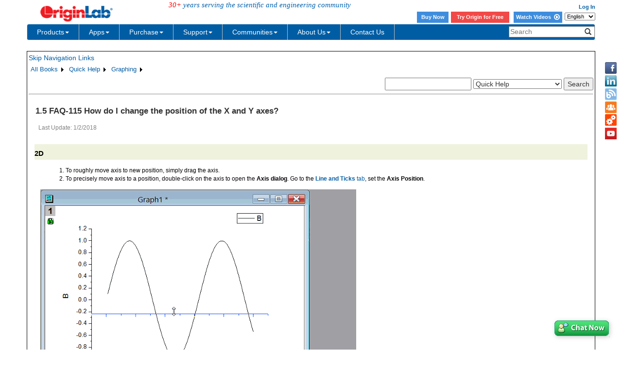

--- FILE ---
content_type: text/html; charset=utf-8
request_url: https://d2mvzyuse3lwjc.cloudfront.net/doc/Quick-Help/Change-XY-Axis-Position
body_size: 127856
content:


<!DOCTYPE html>

<html>
<head>

    <meta http-equiv="X-UA-Compatible" content="IE=edge" />
    <meta name="viewport" content="width=device-width, initial-scale=1" />
    <link rel="stylesheet" href="https://d2mvzyuse3lwjc.cloudfront.net/global/bootstrap/3.1.1/css/bootstrap.min.css?v=202407161109" />
    
    <link href="https://d2mvzyuse3lwjc.cloudfront.net/global/yamm/yamm.min.css?v=202407161109" rel="stylesheet" />
    <link href="https://d2mvzyuse3lwjc.cloudfront.net/global/originlab.min.css?v=202407161109" rel="stylesheet" />
    <link rel="stylesheet" href="https://cdnjs.cloudflare.com/ajax/libs/font-awesome/4.7.0/css/font-awesome.min.css?v=202407161109">

    <!-- IE8 support of HTML5 elements and media queries -->
    <!--[if lt IE 9]>
        <script src="https://oss.maxcdn.com/libs/html5shiv/3.7.0/html5shiv.js?v=202407161109"></script>
        <script src="https://oss.maxcdn.com/libs/respond.js/1.4.2/respond.min.js?v=202407161109"></script>
    <![endif]-->

    <script defer src="https://ajax.aspnetcdn.com/ajax/jquery/jquery-1.11.0.min.js?v=202407161109"></script>
    <script defer src="https://d2mvzyuse3lwjc.cloudfront.net/global/bootstrap/3.1.1/js/bootstrap.min.js?v=202407161109"></script>
    <script defer src="https://d2mvzyuse3lwjc.cloudfront.net/global/originlab.min.js?v=202407161109"></script>

    <script defer src='https://cdnjs.cloudflare.com/ajax/libs/mathjax/2.7.4/MathJax.js?config=TeX-MML-AM_CHTML' ></script>


    <link href="/global/OriginHTML.css" type="text/css" rel="stylesheet" />
<title>
	Help Online - Quick Help - FAQ-115 How do I change the position of the X and Y axes?
</title></head>
<body>
    <form method="post" action="/doc/Quick-Help/Change-XY-Axis-Position" id="form1" class="container">
<input type="hidden" name="__VIEWSTATE" id="__VIEWSTATE" value="cB4jIbDRJIJQ9M70ALw8cjhCqrGqidwBCOb59+MKbTGqyo6rcPsgJR2QqKoG/XmxcRo7iAjsBhXo+Ky1/R9pTko3SwvfXq/2dn7BD4b5aKPJStaaLNm8i49vDcxlk0D8Ulvv3dJCytYX7n5QZloXdgA78ZcBkujBzkA+OgdBxnJBTiKdBfxGrGTpz+Kgh9nJZeslem9FmGvCHFxnmjpXeDp6HIHLng/oSY/+6HitkoiSbSuN0Jpmt/HlIb4GuXBvkHCLBp8Gsz8mMMEFfoVdJ9l7lDOqT4jlbxtf1/grzwVF9eZzzFDiNKemJwmruQboM8ZCbJTU7utfeOEG+quT9ynNtTHqLfUaGkfuyqAVQsBLJhjpOKp9ynIabtnoiQl9To9wbkSnbCAjwyoUODrrztECsA5B/80DWEemuuM5dawMo0yW6XJBSO0dB+Floc9Du2GgH7O+CxKseaGoPHgh81vqgvKLrwRccqkwlsMlRoZMELAfnkSSy4Mb5MjzDUSWCCxTTV//+XJiW6G90cSSPrYkdoVSiqBIjfphsCck7DpsP71DTqsKXrahSc8ufvbaOd/kkHG457EkcwP6q1Wg0ia9ggi/55ZUXJ94lqUNQrRTzng/X3B8FSx9KwE8cLp+yToxrdi/jFd0jf9Rz7Fa3KLjuJ/YYXdHyUyJIfb5R+u2JNy63ML0GIz7KiWECG3vJdWVJvt3LPrDd5UFrRNTALv6P8xtBpogASzXDecMELEgDrHGF/2e3bzkIzoJM1hS6rHPnArWedpbmuaGytMaf7L48Hi3JaTZEMk5pKEea4rbQCSIylTJBBoitnjSiaCcJxynDRYvcZ4GZPrgPjU0UbGPycb2AwgqR4DYcLX/m+czLOW/gONc+JxOX97DvWKIV7zub+a8tFNMcig76RFPIS/FaMelB2+df6B5JRFLoAyxZTKMsl1+6YW5cw6d32kPw8PqOjmBpahnOjTc9j71BUh9hp2QNJR/ncPPov/OxEW4/RIcwWV1W4d/kQ9jOkhYeiwJGE2TZ+wcBTqn4fVakO7RQZ86pGH/[base64]/hP5+kE/y6tfg4btyctgVXvJKYs2qpxOJzz1EfNHj/PK/kFvUvobnBWvGn0oAwP4rgrCqrRzXomNeTC0izKVSI17Xm4NE1oIA1BeWIU+YjWARJkArET6coF823eClgovIV3aywGLIbSGjr6ew/keEmbL/AKIjaCxNqMbAUb7wBBclE0WDT5EuIXvDDTxFBoyxTHPivxhSMRGWQ0Fw15WHKcU7XOxVZgd/3/NHbPQiOIN7PVu5RhXKGA4i0ERMt6VpEVoUI43562nqLzmSiGJG3WcvVuRQAXlkyMx213UJVncRlm45hSgYsFnBQ0RtvMVUKa5kGF9F0fKeegd1IEUaD/MRbdge6rtTw5xvvkmfXyJULRaM+pxjX/x4Sxm9/mZxWyBrL8J0tGaqPQNdg8NLA8MCxmoLmari3U3IyKeSIRYiQ52yeRAqVJ8eDyerV0xwQ6zcAcSWHS2G9SMjlM/Lt1QtsUy3c3x9Wxdi0vKOd/[base64]/Ko4KzLecNlLxhfPQdbkzSTGJJPyb+Ts/pU7Jr+2lx1uaOWyMd/v7GqdhEyq4bASBVTO7EpZGrC1CE8HEvrvtW98QG5VBGhR/Ss1cnCL0TSDFcQzaW84ZaVEICSrxeWd/o/nbefQwHxS2S9UNl8DxHucevyNiFr3/6/GxiXeaqZKXzBT3Gw1xNEk47xDrcqN3/v/PuPBHeqry7k3wBf3dxJo5rof1wfnjrgaSBxSFDfXDElARW9B/pGbLXGlYzQz/58UQixNfvvpMTysra7Xp9Ut0jT6u5OsZVh0U1FspB2M0i74PShxfmkBNd9JJcI1pLles2N+2n5Pn42CpP9nEIlDn2z364sDQUwjIe/vgM9jTUkCeV42gy76wKGXML9qRQXm0PHn5a+XthH6eKKvJr7QVtXZQ739k/GJ6YOAkgSMosJFPxcOm1auIZJqK9P9BI2R+Oum0tE03R1tw8JCKWzg7U0u5oMwUQSvfNwQbL2rwwGB0YCrEATNDt3c8DSRanYyMl05+Eo/FZjrYIVKJdiNI9n/ljVbdFW5v6O5YuaQQtvgIwR2IeBqRi+Z5uLqqL6tDHmc7U4WBEQYzpiDo+h+VQL/[base64]/bLJ1W0x/XRvx+uLIvqISHwsYgPG+zRDofaIRg/aF76Y4WwkVAHtsIU5YIEwFMr4wRF9zB2DzZ44wKipSC6vP7TPm+nCDL7tWW8PzB5JuFSvU6Ac/2e1eDeHM3Cr2hLFBEJgx/X8Ez62YdLTGewhNTbH+2bSgtBIzHupS6EFMe7ur+ppGQq/d20PihBks0p5evKarmL22c3drqlkYRLenj0LpHbmZlPM8Mnx1eKQrFUxxSJqLHQ8fI9bnu49Fusrq+lLBiWQT+/5wV9MDM+F21S7QA9qC/Nvd+3DIOCTVH3qDBGqaO3+uxiBtO1xORUqf2nFCf0pFF/bV8u40Xo9rmZz3LFt5OyFDQezBd78tEa/7QHgLxH6Aalxjma7he7Asl+oUUH6m/[base64]/rEZWGokm6Y/9ikE9Y0x4md4xjOD7fdQUYEfhSbbWQ3JWY0R+B0ujHjTq2KmBulSdnIlM+ZNKG3K7D8B/5oxYNWVTQkaDPrB/ZsjOPspoQFV//F7WVmYkGkUlbQLzaBowoDUTr5ySo16vcgsL96JSCPDMQMBd6XKsISKNuVGMeEdbBSacvSna7egHD2e3KYvXhjpTieNcby9foksWHL8d0LT0XeYx2LtlVmOV6edt7LCpq9TijwxItt4L6bc/[base64]/6iIM973ES6Se34QnPQvDZEEjYcUZnfL+GXL+IRKEWmTkHkGMGGwn0rBlwhiM1/tR8fDiQffLuJf+37gPSYYQHbpqedcz9VV0ytwjOWkpTIFZN01+CMthE26N4rWLid/efzJylv/ZL0zrzi3OLeqFt0ceeB5R1PQAbP407F32Xv3mAhamCOk0bNMdSDQZD+RyQfY0Zymg5ELVc9+qFvlCUlt48fnYHCMyhtA3o4MMIl1fnahP9zOogiPIl8u/dsUPRbUBLd+BaYzD8Ful/HEd6RsrXuYbodxHCEFT/eds6elinxqYKsLsQk8y3AnaiDT7s0Fe6sqCfjglgFSFtxSrS1Mx2Gx/v5aP/[base64]/oWnHbfGdMcRHEpDA0kJzJc0nBoJsNx6lSFygoJqXjOaQMxq+OpJXH8D5T4TUB9gySwc1RV79IjTAc/WhtAqUFR+uGkHHXTfZuxaWpCJEM55YbAKBMbnXbOMr0c/CvRfrdULwEE7mGWjQKZiZsr8tNKNFSJWXFVMp6EGt96MhnzFcaGJE6PlkXtQ7Og1Hf+G/Rkd3OVKf2GY3TdU1S5zzcuExb3D1l4AqNM4hKhLzciqQHzwHjLGy025YE5UN/gzHwGNh0Vryxzc9WTygd1+t0EMlkkUcHEuGe7+GFQpCLX6HSfgtO4CHIXFzVv99bdm7xpVuntfCxuhEghJbGCp3VC0Jf0Aileli3K02BJdXOZ7mVkqK9KTE1W0EJ7iQalsHqaFlMqK0DQuxuh9W/A+ZV7RwMMr8y2OUoAVENfvDKp4SMqPxD2rTFiZt717tKfJWj1RFTYfg/cMxHtzOYPfWHTVYEGDwQ+imwB8IvRvtdxbJLO4gR9d17zlzqwQI+ftQ4DcRLgLF7NN9cypun3gLe2ln/[base64]/g8cWl+IFGqltAkDvWrA0K3HXkRZUqfwaEwrI7hxl6waI2YmdqfjO7gnIUSHFGZr3YLUTVv8J3G/qM12pUk5jZPjVE/HsdAOEPX4ZS6DZz8PIf+hB++Ci6KEmU9Kb0b1zt3ihhmS+Qp15Bcg3ls87EerfH0FBm2UboOPrvfmapJMfF4x2aZF2hCfidAQ4c3FoetcFTumVg/MbYhLMDbyF8oBWtv3SV3P2ORZBsAOl5KlHZmtoRbQVtMew5iRxK2XzuIA9180p8+b4UrVveKtrxBPt8wJ7sTRQ57s0ndoiYuTwEczRykjh8vH58bHdaFE5LL9clEs3aKhx4euj3fXIZ1j3b0uLjAWgk5+9BWJBa7B7pM94OLiIbM3r0iLp+mWn/ZIMhTH/oO4KI15ntdpEaZXGWiI2Wq+0DWRtQId1g/K6uaQCT0hnOUOW9Bvml3e/Qixl6YkEQ1W8j4tRtNR4jSyEjeXwwfnBeM3jj6+ahZ3FreU+m1e/443ev2hVa3uC30wGD+Uumuv7zL7hQlRKcV2OzKfm8Qfu/VBs0ZooLzIF4EMhzdM1b3OFABfkM5dozSKtGroYVrOHBMqHGqtnJhnBpcL3dT1vd70k2AKW4wovTJ5UwJpZ2lkg39qdq61MsQMi9Lw1o5GpIABLGVZjodhxDbssnBp4a+sS8dQi35P0zIrUQ6I3JdkY9qQpKmmDTO6NdNywamiWhEpNWi9RrAKRM83sM5cSIWGUc/[base64]/nMi2yrRzZQ1BgytAxUC+iFIQLqQrZf03Qri7tJ58YV07qU8SUa3TT9JLHmEK+QUueqI24eP0M3m6TkutpGMuSXPGw8BHZ6bkoYHdlEp6ohA67QSTuvJi1Y0KCB19403+e1rBDLng7Tw3SwwaxDyHUOORopXOOLCZd6sAleGImGdqEQH9MWYR/usIyjTpnf4X74jo1jnqPYQEVKn/mEbIhHg8bgcXBvZSZRB9OCiSuAdUT4CvS2uRVK0V8BCQx1ngHOOMrjluftzKqqaCEX7FoOaZ+0lOjv/r8cl7J6WRXfNUQMdPrhxHbm/iq78AS8UWSXgUBWnpVCD3iFl+jFw/OLLtpoo87k4OqMFGLjcYAET+hQSboDVCxemTn4XoYI6zsZxPVd6DF+ChdGOvOOXdXEdZ63P+FhcNbQtLAG0Rv9vv+4m00CXgJ34/5NnDub0SGovgfbvJEt3BGCZk7dqq2bzi8n2G3xvOC9ry2zPe+KFBfGVqLWWZzjzD18jK/ovr29DGQQyoUL5+HSflxFc6fXQ/IF6kvEahm2vibzaZ7RbfPvnTMdjgGPmHQiHYmo0XO1BqR7HRYbakRf86p30rHfiX+5K/scYom/QSn0F+qoGYgUILYX24rsdkS5XeIJHRX8IptOakM7VWDzZY6IfTDXN8HQObXFdZ5dAzbxzNwCScZeDxEO54kbXLnvAFa7kAV54UPusSZyCbSVD0N8T54mGnH6hO5jPjJdrUqxhNkhrBadUuEMVcGyon8TLyuPtojNVfc9U/5QrhaGm3v2SdVUVIBGdp24QCh7hUuhRLhsfm52T/IFWTOAHSTf/wsnklr3xPjXoNk0KXVQbIwlLNlTPNkNRyvCf+72nQFJ1a8n1hWE8txrBsdXqQR631RarCx8JbcPXZb0PTUBMG1cEyyMlz4BQPDDch+4qc+m3/9F6JtkY5ZUT5eAzBJrzlGo8B1TQjnBBbvWStEjKDOwWxfgQeRZUY7LH/p8IgXkHv9ug8Hkk0r9I18+lETRVvlMTKfCqAR+UTT74/DEQfo9X4ZvNOTuyxT9rw6wVSKYudG8oshPcsOd8Y6ko3B9Qn1PZWScvq+/cM3rqdtBnjItnWm3F+xR+tJYRu9hxxyWnohMu3WeU7VyDrgJj8/pGH76+cuabtO7/I1jCtmL4tgHQGIHIhLCGIPcAHvCj/WmUc1Pxn3S1A30UlGogPv1Qho/muZ973DqkrHX5T+zYJqEevUIi2NdrITzM8Pcw8R24DM6rxF1ewqj53mkaM/OcHK9omUkQUtJy3Rfm8oxvdoCEylb/1lJTiUwvEi3/ZC1zlbad0hX31oRS99/3QQXfK1YDHg6y9Yq6xtg71lGCswJZXZM8udqmbHB6QA8ETJ4QRR5YxO5OT3RJjxDwDJFs8/ID5CfGiy+F35sgXci6kfRpE1fS8IbGbAvTHrWbFWk2CzOoqziB4r1m3VcpkhX/nYWcR9gHZW9VMTw/bv01lYpuf30P0nVEkmdsm6bgctv7H9YO4jxRE8A5PPo9XYo34vlFWWCLsn3Q8RU1AINELVx2BlbrFRttgvlQiwGZiI3gWYfgBrAWmILuTFX8HXkijjj+vg2cH/5mdpKGIx3V+Rj6iOdmCl1xu4NQpKeeB7+//D0JFmn0wnkPFAZYq0HMpRQcgfeRVikLVarHDHDpDOmbH4yWLIOs/AGo5juqGJBvjfy9XnuArq3NJ/bM2i5aQrwJNiGiGmlokSPqmr5nsRhjDOvvuzIf9sUTnI4k5X6XhWsHkxFS8Yq+UBBaqSRLH2HMlvzY1RtgZf0nDkQ21bHOng19sfv8kwxP9id63g8VQpULDLRSXPDGogd21RSVLCc5fF0n9YBsb7zNC0ckhL/wTY8gUmmORsYVXqD9plFx+ktRiFtPMpdmONCSLDlLJ5cNgRK883Z0cPu7kpg252NsDnOP7ie9TAFAF6NfWZehQ9PQEs2iyvd8C5tcqjOkiaXO1cqZkaPW3HRlvwBGIi5hLlbSkBXkiowv+0csDW1dS60clkv7mde/52/kAVJe4dOwLpnR5mdU/6/IgN7V3WoAHIjYRyCylqDZt5i9XCUl/WyIdQOjgl1roEQGUBypjBCqzX5XxlJXmZljuE2OnQ5FhKHt0YcmID4bfgd037jyf/AFzRFxq+IgfrzLxCOxw4Pr29WX27q95BVj2XaHd41aDSPE6Gis/pw9BVgAW7HglytdCbcdTRyrKDB3FFur62L3emCDz8uwtBBeCB9E6+GoDOE0phrH5n1WIhNuccAKI/Vt6A+CVrRmJjdq7jpjku3DbKBRNQsIsYS5MZ4aFru08Uby4cfV7ajCE/r+BYtCuPcFsQSifhqqu8gk1pc+fRDQrCDAnku8PdbDTnXiOCi15OkLzaMH+XKD9+Tgz3w7xh+fg0y8ftIT4etCyk7no4xHD0uPd6n54CmDVJfkm061wA/OatEHICpnuDeLlP+QpEA0iLeJvsyWE4Hlxyy81jy5uz5eGgvduDiqLGqOV2NahCiORdOOfCrjk82AQSPfnyAnuXD45/yy2jypa4rBqLCGBycV+FxGmbKdJ8he6fqr3Jn2C4Jq26FHPnyya3dA6gikJKgA1fJxa5A5CJ8Mw7jkfzFUyrsaaYrEyQXjZ5Bt8JoiMpP7rDDneIWbdxqNi8iFd6HFNp9Tec/n9g5k0jOLKdEDKU+x2wZcKE7mzLOcfnqRzDMw73vCfjViu6lLJYB8kaXC9yU3wS4jNm44MsHAOoCtMnn5zEB8sDoHSw6TJ8ToPwr/YAZnqVXuRe2AEGiE7b+X56ajn+VlqfqFZJSbn9YhMalABqlUypyhyLjBsxwT7f/jFd1tbK13yPr6DZwAwILwM6wz1CKssMhYrcAFyFzJe7gzVTkXAxLnCEsdFfpzw04c97bq53h9Ackmbzzo5uezoLXibSXSVKqQl/XxGHuaD7SVo6KT0Qg7Km6QmQSqKd3JBAlklzzOWjqqZsoCigFOBLluf6Yl0a6Msz8/cUpHwTDusUQ+HKfBGeKKKj7AQLIOhABAeejmZY1m31dW2qjgw+QtnJ/FPi1xg7zZSEr4S1YUqo19kmb5RPEVxukoV2NaRqPD/M/OyyDJoHTOmC1Q1xxD7vEXv/HI02kAyVvZkMUZAvaBdaBV3qewikv7R/f892cj5ZCIII6tqvhqSsf+V+sbPPfQda8z16WQ+tHf2mJA21U6SQ9QTvD0oZmoWz364o20Jj16c3yXOkq+qE+IiqUfACAXIGdWtVh/Sv8e7igBeKFWhnxL/x8kb8w505liQG0FlYlc6jHFmgUA3Y/ujX7oB2iQznfRH35DVpMk1pIkGlucu/OOlzVipi8O5mq1VNcARR+Ywt9VinsPMXq24b26UPgLRTGVL79CcH3Hg1Jtv6ENJo+UYoeZB9VNquZW2Kr8+DgfyHeKgdFYlmWhS0DSHT9X1fDByCM+949tIeYGNjV8vn4QZcrctpqFZktTkHSYqarfDsx4vKrboQrOf0m6OcBiIZSSAG0JDonWmGcz9ZqXhcoiAO4OQ/t2DRkn8hcowBqondeOrFGsloMS1HsokXUVO7C/E2kQnl5BU5N1NhAuGrnljdomljKbICiLpU7tuBEDrCgtW4eaIVmXm0UyvNmR8VxS4y1Ejyk4hT7zk3Kch57WP+Q+/JAa8KKYdKlz+wRy/rKwF9yTj8+9kwq0MVahtrUFbOas43Q+R7vr4gxcu18rwLMQ6+hdV/r3ePOlNagiNKpvB4XCDArt//xlEW9h19FrFLBA0xAyXCtW5k8ky/v52ViQ2ZF5bMnAY1FqGW2KuR5AQscm+LwdEs7aN+ZFDPx7MEHvtrdFjppg68sChriYM65zvF/xzU0ED7pVZBYUBFIxKIxcTngo/1luG3420fvByDoYYpJx+/FeoWqimUINOCeh/ls1PtVOyd0YXnVWbeWz1dsxO6r9+p+6gaXof4qpfd06h6aqOEZTQcXL9CRM1I5fL0pxkO1PoD7xHYU1ja393BYcETeVSMda+iJlpg+71xVxR7ww/[base64]/a6N34xUaqgydkAzKAm3QSsA1KgKoFPT4lopsN6VF97iUZsIerO+khTqyU0yFsFrjd/mJt9+mkRXwHmhLxdsSqC8BghgaktlmyCkg+BeJFZHEq7xs2U9NOzjd9Ayl2yhg3lYps19gDH9HdCPJcQpNYpPS9iS9CLvuq9j90pYCJroK0kIQDWGkyAEOpO8/vIR7cPPK4Pi+50YCXO8JqcVoYPBbZfVY/xDhfxVYRh1AjiPf6EfyK225Knju3Zsq7CX6G3VO2sz8DhwpAeyoOyVPFE02aii3D/8kJekPQeCVC05lQL/Av+GxDNRR+IoZ7zCx4NerFSh3/[base64]/B0E2BgMTckds3JitWoJ/RhvdQgyWSOiOqX0Mx+l/[base64]/MZtNNQ4hJW7te2zxBIMXaaftFXCwR7YtwBYsT0YfVy8GoKxC+GSNvPykPVXi3NxVWmvUxwqKH+t8LJYTxUMAo06Up3Nz+fmEIg59Dm3GPrdOdJGrDmUXsq7EeIp9EjxwMJYEL8CcVvF1AqyjCq1LF8njCpZDYQQLNMi1EAu9XnN1Ji3TGLhshPVVm/nFDXF2Yq6ToTX2VgPsMzqtQr9Kr5LctHuICHXf6mrXWSER804SMU4ZKTsbsm/fU/7uWrInlPXVLr1DLj1vXt0gOriasf7MCIr74/UV6xK8/YrMUjts4MgUpv/cfT8dVcUZlMigaSeIfRSwITvDUAZr2ZOX9QSeK4C7n5vISSXkl7YD8wLv9LQarcaVuC87awO032mLN3J0lU0HfR4Ohx3Uvqu5PJmlvscYQ28xru3t3n/xKl9TjYahfeQjZrlJ+8G8aSJI9y1DkLexfT3UbD3dP6RJWm+5AuOjOL7RmcZWYBw6ZAJZCsymx5s5VpPLcpJiPQMbzVdQPw9ZCZ61JOtPq5OZiDG3ivYWEOPUftJoUPm55GuYFbF/6xD1MrSlrdAR4h6V3eeGwG3Mj0o0jHxn0rCGbCNvV+urFR+/[base64]/NPPiK8n2GAcPJjqgys4VjlZ2OVDKljZj1wYfC/Klvbz/NIvHRXgoaYgvnRkpGIMW5s+fGM4hryQj/4FJa+28QGxv0zLhx02rkCBsmuSvlJeUq6xhZ+X/7GuHXuOBiJIra0lbOliNyKIpCy3y5WwmESarwHG/gXg/ep1P++kRpf8OgJiqFUgRHBrr3cCu+lpqic/[base64]/VTG/DqF2tev+PF2rlLueoUL2AQU0h2yviWWkXFkDpSzYFEB+m6NA+i+FBJx1ekTMMqRR9sZslscYR+Omv/zP8F4UUJiSNxpJlyHGcG2nmZXyiX91cjwqtioLw8xTNM1TVepXxbRk2PHE163yEvUGxPQRsxbbcra1dxYZCR8RClXBnhwSkhB4b8wR4/UFgN8+6tkI28YTJ4/kQ0rPmtUDgqO1kNyIed+Plt7PpdO96LFLCoBvswVMS3Q7B+hCubZWX69FQj22NpTmDmzO9VVI48Kt9hsACAdYzyGepTQLdMavbXqakHoZCt1fkTOEwkYqBxGzDeV1VmOf/0emacmdmAAUtr423qyHhf1a0EI0ZU0EPFYE9/bo2hb+w2MTnquPCGJe7yV/hMRX0/OgqvnUkW7jHntEks5LIaGWP3gJogybDJKnPdzmgN6HrdE3wVO3hmrCO45heNDmKX2VSqRhzCBbiVvP7f9q/jQnFM2oHonZvb6wQcY1wEAFsnVp23IgVe5H4dCdVxwTuGdmksnVroJiBlrtp+eUZj/15ID0fleHiu9r4twLhSxb0f4ZPXz7p+QNCkRND4tPMdUE4vP9yOzmy5lgB3y1Wm5RslikbunJb+tQg7WvY7OHFG36qKaZkJq7Q6WC0V4Z9/AH8+QftRN2ipezoh7A5vtUttqWvOHCEeDNv2c4YV2O7QNB6qpKdAB/o9zuG0BJ0ff4eN8nAqbU9G9/+1CJOdE0znmRDI1kICNqKeXpBZe7RZL1JqX4do/bN9C/[base64]/+wKAK1jG8EYGUB2tVjgwhxLM7emP963VqL26Nr7nXzeCu6CI5PPL3RgIouN8VVqyc+s3YQhohctYMsDQhQZVQ9M3HER7U7WlZ9+sXk1VfTiAr9C4yGJw9SFXXVzDo8Gi7B9t7JUrM/cn4X2ZL2GTUqtur4zbUZrCb1byImZg2yv3DlaLRzCRtyVa10vbscsdD1ru0S+ET6qfXtqgfuPu8zfhOiQqKpifrporw6x06y7b56O6HCxl1hMC51pdbWFlFgPSzPeCSGC8UUyjDTHNBL8J4rSqSwN1I/KDBnD7YWqg44sj3JJOXO53WJPQWH7XDhU4cp1hwcSHlX0lmiSzaPuuyrhWpd5420pERKfZxLilowrQiFGoJW9tzz+0Nq+dH1dG0JFZw5IZAyIK1CAy3/jch9PEEdlsbZabNOP4fa74I/UrZ2neFUtCV+6yHUv1pPcTc7wUoG5OK0Z2W6rbwr4t4Io9oX1PMr/7ld4zJR5mJ8KEjh+0/dQmwHznQR+WdbgDK7H+ETtwaC3q3aHQZGPkFN5pq05Lu/YbTC1wdYVLOWGnixJ4DTSz5q8Wj/arW0Phfaj0S6HG31EJsPD5yi3T93fQBxHdv5GvhYYeAtVL48fs8Jt8Xq7VXMuoltO5JOiQPHBTiQal3lDIXVd0EPpMQcdt+DtlIz74MdlF6+/KV4QbaNuQ55muWYJaWa2xCbPE2fslVfZF7gqG7vyhTmcmTdSB8A6JRa798Eay46ky6co60l8hT1HkVg0gdUPUWHAk07/ZBTeGBT9L7HPW4QO56I42BXwpNUfPbtodbMzUrj7hfTc3AzooNAaaS9rUWXvttnEcQ7lPMjXcTPLzz7eB1rOLzZAmMwTdwXh/Po87cjgb2UciuSl5vMrCmX/ggxbJ00LTlzlBso1tM6XZ2FUI0C2fo1mDWSOoqkeDtSRk0cadDrTcp3xcAIKvNNHj79FEJJKb+eWINJuNBGCQNjwgaDmMXrdlwxNSXmsJpBEAwkUjpaLF0fAp601k8d9SAFbSY1iA1xErOuVGx0XjGB1jedoANlcdXVthVdk6TyqvukaR0MOoutKRTM69kGk/Tp6B3BQx54mlQ1BRDSO0RgulX0/Aw+I2o+LToEHKmK8Pz25GQVk0VueNnkPxQ2dOxAg8auKbDjIh9nwIN9IwknhrQbdE14lOoarFW0O0gfV5jfgQWLgvhbnzQj0ND0YtvIEfHCEUYENlY7svTzkoJT8C2THJfZDGpVP5UDuX9Q7NcSD5WLsujt2Lu4OCDmZYMviy/8Q/SAqG2Q/XRr4FoPcgkdWJfVDWPin171G7cUhfV6Em/eNgTdFiIRaihhAcHZpR1rrqbybKlVLKr8dkpMMdFLnFmXzLmhRmEfNZageAi+l+KTbyQ+mbYLTC/1m9XCx/E9YBvko2eNFSHMjz20D0GKIaVPHzlmCaeMJocoUWw0x0mcmNyk8BVkxNuPSsRhfOvKTe2ZbnebEOrr9WnYjCHVosOopXeRSsX9K5RKkqaQuomFPdGrPRSd+H4tnGJS2PKcX64WQ0ODtQ2AoQOno/MK6784oqyBLpHrMvPQS3aTI817YJ9j83bw7HX3+scaSqkOqazxaJ2XetdtI2lVcgLUiSPAGUL9LEQyKQACwGHotu8tedzBv/5ePILC39eHExImtgX3TKEvq1SBfYcFZhE4YtFpjukdBmhzk3cpk5UDfr7LntMHWBdxJN8TbmCaLFR0CSbZGsr3n6zmnNZa+4Alg0K7HSrjdsM/SyOcDwK9Hu47hEdIzfJr1CQF0IjrUGgVudNNfcrQYnn7WJ3+frlEhUQtUcHR6FNJPqMzE8hZcjxrZHENbgyFZZAIoOTQk79+X+gp9EJPyVnUZsQKxZTcwnVP0G95bUzqfvUvnkHD7Dk7gm03fRE5o0ehk/lWDkAsdJDMyXnl4gVNqV99vZNocRFxl4pRJE8HMsgoLBmqRg8eL7C6mCZPyJio4/xU/4KmwlLS/YYrysFNxaps8BLcyRa2Cc8Bn7nVlj1Rw5B5YgF+F3rkuxxjwDmv4ltLbZrKAgo//10FGNexZTKo3RHSvoMksrFToV6iR9M3zkY6aRZ/O96VOpy8oY0oUGBcNazaOXr0GvDDnnYNWxQabvyXm7kfVsIJ4rk0JzzTjQDq6/9nzC5U9OE0075+8ZRY0Wr0fH8weXdpZCpErZaqKXQ2JNy0HV0OXAoZvWFyIe81DknUeqYF3x9CF/Zba8+rkYplXiYiSEIVwcqM+8jxJc2FijyQBR+fjqBAf1emJbLlCmCpPckCdry7kqlqyIhK/mCTy4JHIL6FuexBraBjECtge2XVs1jqFck3JwLuXhkWWM8rr5USD/3R1XpXQoN2o5g9fpCNB8/yBJbegPvwn+OfTJSHFkxe1oBxZVU0/mhHTKRU+yphQ/oyXXblgJelEH6XEGeCfZvkZpeJeGlQdijOr/mkbaPwoFs8dJjjv8UPsXT+nQ4bMg9xRLJXeFRcYkzAHt2cK+tZRSTjHUOF5CC+MGHb9R4+YF2KRK6qzyy0vAAj+RwwzL1rBoGfe9QhPJhMJyu1LQxgKyxTKDkmKqIfqxIjroRQ/Gsid0ttxp9T40t4mL2Gd2siWXpKugkoWmA/ii8UPktYZ/TFfzsfhH8/yM94mlVBoewS5eha+/+XsMuPvNLuSHHmfqMN5LmEYzL7dYGvipExboiMYjxzGGsenvM7lqiT144w5C7/pTwe18OBh1dsOXZOZKL7kuEh2ET3p9bh790Xo86GrzgPJ+b2q0rIxWz+Fhen7aTC/MlHYkCaaca9XQ5rlfjDGypSll6IccMtYxbN2B3SyJ4w7yictUAqh84VEfGwqtF5BlmpeaPuSb4536OYxrVRVDTyBTapmPPQ/ypyMWODLBCsXsYhMYmhCUVLqxPbFltnFi7eIFmj94DbcfBDJy2QMJjUdcGQMvy4+yv+rrIoJaGQ3SgKLwU4c1wE+P1mLFlmM416QRy7nTDAgJ1hVxskDjQZGq1eVbUDzNE7rbotM/[base64]/uZNio29P0JRcXzzfh/IuqxDTpvW0uKmE5P8J16VgcK2zxIQ5MDjqNrOupQyhAIq5yAn4XzKTYK8O3DYTDNtoef4kaP93ZnpJrooIkSFO37uRuXH74vdQilfkhV8FX7WfKNKmvb/8ZWC5ksGKrI+IAayw0VvwBlFCKj25cf3M1Lnw13e1F7ySxkXnDt76diwu06OzZxxiq3E/5PU2TxVWB/9e4RsK8Tt398b5sv+SNwtij3eYT8r9IowH4lz8javY9KBafyi0NCIAWKNccs6/8M//yRMHv+x3uJtUgd7sI6H7kTtZZYb3Kg1CXpYrEiAjirwjDiDkTs+En8sXzSeVUYootw1EJ4whNeFXJAtrLI2WDTKIf1vfCL857htOMcMwS4tV+Fy1XvZ4dq/lpdghLtcqsM2CS7holGiXwRbhFGSWEx5o4XqctPvef1yrt914gc/brNNX+PeLSKCSfYG2PXmFMqFFvAUtffHfvqnpKSbR3tHDrGqMcm/MUh1Y09Ql+WjadQlQe9e+oO+P6O32J1Oufcth2yfxtzzZv9mqh0ZTRKdN+Er/wcU6hpNnL9NVVYRKEI/iXT8lGb2L4NHW0Coa1ESeYrWc6RIAW1mMqt4VG5sjuiFq/j1J4yCVeDS9wq51McPoI9+Lev5VnX8M+Oam/1s9W+LyZ25JI5iKgslvIKzv/+Fc7eok7FpKl0NmbMB33wBnpWLOb/pv8BJVgP1dNOdZE30QW2+XhGRUloE6sLOxYRUEu/1g3RmeQHwH2YzBewGJ8x2e4iqlyZRx6BeZI18OI28j/caJ4cgKrW3xkNyJVpA/oTQzFZS8VTsEkDfNk4cQmSRWv+AJXK/o8LZ00DAoAYg9bX/p5xURWDanqsF6wQk85nxuWi0qsGSYipqGzTeFGsMRwFyr42j5fLd0dUY7ZTbPa+c7YIF8b8LnWhESEiSQO5/o3w5bBYqyyKums5OsQNThAb0HUIzPWqd6KSnY1/FjphADZseSOLLwocljH8kBlIQJY0RIapcCsXx+zf74J60D3Z6ui5UftCRhgz9n8jzX6jCsuWiaGu9l7mTT3FPaL+jES5R5P/cs9IX6RwXEcgCmODejKwU7hn+iuuzVuppCjyrA6IPIY+iz3QcoYSek3qCeMTFaOqGLt6wvFcBeyKI2gRwxAiQrSP/9r+xcjehFanENDEAwwMS/ljS3+7VCN/a6Y85z/K6FKl2KMq03wgVPr7M2IukpRYDw9Jlea7/4cXg/HE2jLEvBPGTw8hbJw22zBI/d5fawNBc/UEh5+WXyxOAOS+TaPKzs3Pv679A2MjGE/hKmbUqSfMWseq8gnj6w5w/KVSeCLPp4p63z7zVmIP5giuS8XoYeSF/GGqCewkqhu4FkXeIuB4+pI3aHqu+OD3Sc/YM3DEIEno4QQHe8gYowVAaow6Z3+7cYMp1s97UQQhEMerQ7OtqDH9I40Rc2jgiZute8tTQCVWK/xddvWf1cQkfzXEFcxK51oNt5bVyokjAbwa7VyxRimCFvWpYLi1hNqDaGsfJcujlxPdC6DYzC9AKwZL6wLK+1nZwYiPcmur6fAAKXmEOPkjJAPhn7Nz5JP/s+88CfKWwdgug89jBBX2bGzdbIscH9rkx/6P2INCPwvoVayZH9zbz+Fqwrq4ASYzSxiaU3d6qbYTaNhafkBI3U9YvtYl4iAEJdK5CK/[base64]/o5lTOSppW2us0xuZOOnasl5BYwvluT6Jo11SYAarPF7rntDwMKi8Nj3StVmA9eaBYKpEnKW+oYoG8nm8A+z/DORmDj0e2+1NdLrbLSi+vRq+O29p39aenNNbf43Pli/F0NqAn3zLBnIcv39xsdL0LvjgEazCUSmUBH0O015mZgHDlB86Jm2u7F8PD3IF4LM/fUyTVefGr7/nFdqXLochlM+UJFzF//tlT4LU0haWUnK8fk2ztt0NDRhaeTsuP5JvgdUYrYPN6gfEa4czOFrbNHQkFTs1HQD18J8AKCgwT5vy7/kteaiHViBGhzzO50QOsppsCbXZmbejTdlk2N+74hvTEwBEyAKaPdQwrslr+V3B5fGDX1v5jA1NozZYfhqep+XACa14AApGhnvaRqDGqTKy/CII28DiBBjKpNi9dB90MtTj+NIGdv1iBunjG5V700FOp4ll/tX5S/gvC9av9BubWGR1RJmP0PSU0PVKBntXSGix8LPKI+q/lt1+sJ0k5k2W+0tgOVeuN6miY+3xIEB73LTZrLMMYyXw56b+ajAOtKdyoWbpA+6G1lrZ4IBs1znCQfJNYsQZYtXmwM8Xc4WdNCD7vLKRJ/[base64]/BEOmMD6+cfkFzkSji/HnMFETZ8viL1djBXHteYlRIksc0eILe8b3f4zJ2XCmpKJeJFTrsGNZWCdj198lO1LEDtCbnTNja7coksiKTBA2/[base64]/7mstWNX6voqwCU+m+QuM7Hmksp9hxFCYV9I2KhwaBdl9fpYWAMDwYSUFUqeDGZyAdiKYKkp5oEE70JO1mZ2H6Ru0QtFFsDp9mNWol1O2f/BIabTuL35cCrN9uUmq9q++bxBpZFkZINdKgH30OdNsAK5klK1W/EYwP6n7VMIonas6A5l3K0zrxStOtDwE/wSgV/BloJsOSJmXeeIsDPb0CR7mQHjYD6juUB8zb2iSHgcs7MaPoosvbKG1rvPmJFl6XDawjMv2LyFmAG/BFA7+q1cUTICgSw90DaH90dz4wFx1cfY+nIFCXwECxR03G4vEu+zyRsEnS2/WhShdpJQQ1DYOq9l9E5qHbcC92qpXsWGGwDytXoR/DaLtkJeOltrht2hZ/[base64]/RoHLjrlrdY1/f137Fbjr8JDRLpDh2U5eWHprdOtsWU+GlL9g21+0K6olZiEEZa6QSWgMDYEF0/QNefz1BbeHhYhqvYMpgUORVpvp0q2PlEcJhxZeRyTD+9LpS7xvLPxqwkT50w+uvhjB5+fsH/[base64]/58Ps8CF4pHNR0tNpQDVJ11mXX/xthvtracEGQtc86ABxpXh+X4VS/brQIw4Z2G7QodFzaUJCaMA6LrQ5TH/GJVeIK3u5e1JaMnXStngsBE8HlaC0HMUTOB/RFvOIQP26x6oFTzL0fXbu8JrDBQr8Y6bH9o3DGHrdWkjVyWccAK3Y+fSxXZQJzpxzLVq17/S060BT4NVJMaHJ4nlAY8kxajEw6vj1D+ODMvDqAHF9gUQNMXDtoZOghg22WAs13m7ADuh3blUZIkSOQC/wS0XCHSqV9VVf7oyrFMkucGfr+0lX0r7St2VNCKM1iHqzyUlNz8GeV1ZXLWMCN7Obe+c1bTpFqevd+1uvq/r3DQjVjtjYmP0LvF/3FgnN1teCgGLjwiRR33g4wBLuc04hpLk1kuSUDhn/MDF0nR2p3/upF95HAFgUK1NTzlh5q+zaO/oKDfy95WknhiFyn9vgjQrY9WJU7KUZ1avpNucTIFGYZtG0FezIaEzlcuVmWnfVtY1ZjXLqPMFYPbKTmg6pR7fMcz5aTQOQqxkJfB7bSYJmHYyp9JQrcY7tz/2Ez2k97LQ4SdU+ZiASR/LkoQ+ZbAb0DAe57/NZfzeohaNghvoqCjiRTMITQ/vwk8Brdy3ImbwhxGiMOzVi6aeVgcft243CLLlT7bGzS6kzuN66KejQSJawA01zBN2Vyl1YaHiKgEn8jxWKmlQZnEZDaA8dgmCiJtgQJnXEqAhx89DxYw2oc5lfo5JyaWRBfLtHFPwheePr3z8ngrHBJBpIDQYjdD1ghwz+vFVojx53zj6J4qxEXRx/4n4KJVVkBTjky4CUN8tLyL4rbnEKDybszeLtm1IBGdV5gWs8pl/Pgxa72aQvmPCNyggZyiN4BMnd9HnPdXBkBRMph4HJJ66BQSpgT9DWSwG3e01iNUhMsArKFR7aXbyvkGMzhfR1GI1T6AOLAQ0lIc9dbIch6A/cR8bNWumCfd60G8Tkh6DzvK0loD8ayxynaL6nXzeQeIGuzdpN0elSl81WfzbDtET2Tg5wdfY5wYKzvLVLNkldGUfEM07B6/mzDf6BaOLnoYhYB/jT4oMtTeUgC8/LbliHT/mg8PLTJU0mScUuuOE6k8or64nlxLK21zF/yOAdx033Ytg9/AtGRA7Q0lZYIi9oNRqOfFHNkl5d/7K8v9EGnfJjl8jE/H3Lb445xrPq5Czc8CDGmAcmIFUUXu+LgFmMZksd9t1o8wwAOCc/fTGEKWa+iTIK3m8+6CMMlOMtC8PgI2P8iWawVUgigscEyoPw8tPVSTqf48w+qjvzzBlsNwUDNYxasT9ImgPMZS/RNluqLjQhUJW7Ms2xn1Q99isSr8u3X8ZYgl9uMVjudbUw3FRDNP0Fxuh61wn6esvUWIgUQ7QiVYMzWUjMUv4fOEPSMwsp9rnS4MhJtFE0/ENTSkmEhDJUfT+3mfHOodYoPP1q++A/[base64]/IsYRrFh8RNrGSpebCYPjpCvAqTOlbOToKDM9DESrmMb++6MFUwemoneVXL06sEMBIv17wvR1ae/+w+w8LHrKsDvstSlJpaX25vlF1qtWrYZWZoWjyfuomjSMFXuaqzNW3RuNFNjlRNetPVUDXcAKw/WJM7e9FKSvStoXutp7JChOfjbKBVuaX2KBs6zVTrgF51pyent6R3TJcpeJFC+B68ny9auB7d6PdEFfH2w4UlNa5gmo7UskXy8lae2mb848B4/kGnkL0qaGNgdtWAOFR+uiUIq515ldF4y8qWGNUYUpe+CHcxrbeNhv6AtHMB3XjC5BVJ7H43Hsg7vsYdDAIIbfbTiAM7+fZ+564ix1k8KA7nQCLuqhkhreUhF2NkFAT9HwFZb0yEWWe/CPoAtOzeL/0flRmWNvwKRXtZOsf2nJdkGmdEm+GCqD8auPZxaOmQAlnbKF1nehjsDuy0kyRb0IrbBDxOuRmFoR6sgwyFAQSnvcH6P1FZKezf/kAtIsP//3OGgBrIM+pz9RRsB6XKd3kIgxFwODjPC98epJy89FY0qrv5JtJc5UCi5zjrTXBqqEu0ue0iPU4xeSO7cP0tAn1kmh6YPkurYa8Rs3hfJjiwBDuebPOXedk/PwsJmUGL9PR3fs+Wtm6T8XCc5pL/v+HtFewMQ5Y3BsE3yE5YlipyMfhSNQH+onKYeU94DHYNUw5C/TbBN00rfDZZSu9yV3hH4piiqeu4UFgS3uouAc7LIoYDvf2cpG07h5w0ejj7c5VpCehs8v7mzT1Ix5iHeDYqPd+tdsYTHatx+Ve5La0t/pREYUYmw2W521iRWXlyeY3Tah2/L6UyY3CENDRgL8xvW64R5ODJg/XcXYEqlfceqUn1PEDNhooAxLch2bfurg4MnM+/0sxA9UkU1MWnr3YwPJDuCFRRrSTAs460fqn0CxvTNUPCbXB5nQ7Dxci2JACakEsM2UsKV5Y/bmkx8HPBj08x/9HuhdLQu+1L3nARn2ekSKVdvzm6MLMfYICup/4wLmeQZMs/9o/IhO8l7OqSZtSpgOoFS4mfaDSz5t8d23r2luefd5+GMqFfHaHQ253Pq7r6CieFd/cJeFi8zLLeMvNfMM0mM3uFIlOXazLMPOeOMj+UrXEF4cEaZtoEES9FlbZdINfcAHXySCwVLSddjb9Qup48u3eTzLzoZvmxu3KxQa3+b8FVCNWU+rx8vjADm6t5/8EMasQixHBStXFHsu0j6KwCgWpfYhdqf0UlYExPelxGG3UViHsnh4vZOiNypDht4pcSTDUMYb9GeCsLRcZMKTrAhAfxIjOAROTxGY2spXq9sSVsy5EuB/r37fIte0Hv4gDnr0TQXWpD5c/w859NfLFLB+IItMPIajai+MwJjf53VhGfK2yb5VxoxDIirlCdPHWR53crsXQZtfxU5X2nLgx2J81fzFnm0THup0cZsGpGd6VQ3ujOUoxZvzZYkoPsV2rDSPDpouQU/k8fwqeEozk0hT1lsUjiuaay6oE6y+F8ue/0d01v8kxUA42DB1XlORyUQNEdyMtmxXw5cWMgawG/OV/3UUz4B91whAaly7eWtGuEXg2F11Xy4Qkj13rh+4O2sl4yZVYvOc4nZMLiZ4giG2+DReDDPOWUqfazW2+BPfV30iW5oAeCKgjwR4ujwWaRAZIlS8qJnYJyV9QLjRaGlTSr4apwdxckhUMwWRca9Og/9yreHs7FgrNYdYkChJnaaNeypbcFiNI1pruz6jiLDKfWZuL6fBCA6Gpdefvi0m7Mb3eoqB9aSv0/ahVtan9nh/6a4mHRKWpxSnTmYu3aNMIcAAyn1xH4P/PgsLnvYYNvkaokpfeG0hxKUZhAH4K1qbxzhVySFATd3i1zbvPrP7C45E7g8twB6MAkmGUpH16UJPP40m1So2fRHyxR1p84iKatg4ZPCEGHXOHdj3uFh4/CEvlSGPfP10qsU2HGDbp206212y7e7MqE2SZEGumKtXQu0kSxVdede7X583/eHIzel++KVu1q/Qx3y0GYsUL3MKHPfLevAOzrTQL9nuEtWNEw1qsHsBM3OsUhwgkJnEcVK5OrDnGTIhLeW24aX+nOyiEJ/3ik3S+hSIdqqOmVogat0vVuPMYHAi+3w3cJYv3E0z5S5poTyAflQCxUWJIywUw15LxiBDkLD3uJK6pSg0tM/vyOzKZG3N1jyGnxSr+sFxMIW66/nmZ9r7F+Nv5KG2es7ztaq42tmZatVWiLwZtzOuRRNLyyvK7r1WXg35oVBuc5/jz7ngB79Ym75OSifvE6VXkxR5+D8wgvF7NfXoAH1gbMRHXqOgiICB9VhUD5DCrJYp0GvsXPf1aqhe/ZjNNfZiG4s19HiwEzTrpcwEyvTSIVgShSyjgY18zIfRlFURnKnW2TMwHBK1Q4kAxu8iY9FEvHP8GVUw4FpnPIE21I/OMY3Udow2PrborEJRRDLThubmnvCBNURAXkM+VlkaHgFK8rsWOhKTydOzL6OhgRg3N8NzW7VBbAZ3vHo9WTrtqxeDn3UTE4OhTL/OdCgITr8DcCe0Q4eQW1Ntb4LzPnUxORnEXYaf51ZhFYOL/N6mya3znxOACSXLqg9fXEMIWvUDgf8cLCOL7CaTj99idCHbXPpZ5gQ1e1YGbavNZpVU/2AaafMEyxCdhBn14VUJYT4noxpFlwVdLj750TwqLP2hzJUBL1NnpK28tSJKOa55b0N93FsFfzYoQmejsNglnlCgPc5+dJ5GcV2ARihGDDA6/mYugqy/G1WjJ92XGET7FEd6Jrd63oTUYi1tsYYpLLZelKm9gs1n3HsRzteNXIqtS+p9xphocApE3yesHK02tFA0UZ/59eDtOa1O4Kp10IzZ/WsNXtgfIwIJ8h/JY3rvCX3qZjd9laI9hbdIiF6T8w5kScB4JHAbQhN4/ap177rzS9eD9w/h3pDdyvLkmGi+YRM4noyiWk/XX0900QbfMUvcrPPGj/JblnSJljcJJ8FHHNdmIvBdrOHjp1dDfcsRAtSZEsMcVex1MUqUQGe3SlfhHvXkFzLip/vWKyIt1xvG9ywm5+dTZsIAX3uP4IRNzJnxHCbuGi2uE3WKbcwNCugWCXlgtWwEnJzrRauBJVJRk1/Y7d2MqMgWex/7tjrOM1QyJ5F1tzym+KdMHvySBN5xxKIPM7WRRcQlyacAhF0GnFmfuwYBsB1D1otBJU1Hf0k5CpEN0yQ+tsg6Ixg/O4meDxToPCOHtOQOU5IZnvzVfXqDetRnaYrYzfK7OajuUvwCq0ADYV1yU9a9Z7zx9HdIpf4z2d6gclk6yWtrI+LlLPz5zhWBsmPNoxUG/Nc1KL7A4Y7U3etrxoyAh1+r/qKiscM+Xi4SEU/LaRhUoaHvcMhKrmZZj/eDBNTAM47rH5EeP88gFThJ8t9esk6Qu21tfIQcLWSnqIzhY/qhn3y9gXEf/TovX52pm74y5w6d/KrXkSVBWCeuujISuR4t9rB2Ym46xjFnmW3hXmCTCHQ+r8gCSX01PF8sWRvKDk1v9u/dn0qX2kwwyD5PfAxg2H1zNFeiFH4kYazpFwUAE+azlp6w/jlJm1Fyzuh138szc1uqtCtDZCdl64Ecwi7dlqa53yp3n2C8UxFOEUlCVMDXEOcX41cBJ0MLyA/zgEZl+0dMGa9TyatG3PUKqf3acqdYXGug/HnYljabpJJc224SQSpGx6F2Ojzs4w8rTZJNoZukGTPDsaFAm2ZS8ZkP9ixqC4UETmBtIhFyAC5TPczJS7/gEL0ayi+IdJBois/TFOkNkScV8U8UJTVrBvHFANST2Hcwd5su1108x7OnRzO/PpXcC/GFB0dQl2jeA7OvepQjAXWx3pGVSAYo9rKEZ3BewhwHwLDEIXi1MjZcOiz7bJSPZskj1fCwjbZr+IVh/7QdMt2sowr143dpMIQZnRs7ZiDuFiIDoH6gUYLRFUJtWFAYesbfD0Vs5Xc7pgoSdi+hzhCJ3rg/NwsZhJminTXBs3DKc7srdCFCcH6t0nlBIQu8JZs6fN6l8HrrDHEoj9mjUG+FV/KeZaZ9T9PP1JWySyDqmE7bp+Fetd4E+ixvMnyHDw8VXDkkJVApA/[base64]/mOyBz2raQoHqvTE4Pxmg2+PkVgFfEQJuhWZAievtMvATV37u5Ye3jQ12yDb9XuDUSgyA3Jd/gJ2sxH20qPn6B6yYpcgkFSbM/LokSlTRmO944fqnbwbVYdTDCnlXh/ooUvyZFA9dUainGb05C5xEHOadMT621rXXW6NfU5YO7Jn6F/XKOnYavf/XMhHiaIvHGFlbJHwuAX3g4tR30MSQc4dmiUVPIBezIQg6qAMmLXLIIn7rPH3hhywU/Jbn8O+7ERq9otIOq7YpLLnPUPP2bSU2HX49nR6r9s7kwmweXxusglUCOAUpBSytK5Knv2zGPzOHwyuOWjdCF91BcM2xmXGU9sXWQQA4Vzl0tlu6pn88ih5ZBlzm1cNleSilCy/yGtgrlgDIEg5ueFujule/XScUTht2RvLr3UTkNaKbjvwdMYcbw88w/jD7d8O/U/NskfN74eqHTCBr+JHFLVp47SZrecqaecPiQ281OqTzCQLorFbEIc8DEIHdLf936IhSZz/tCwc/+LxS0Uu6Jl5BqY5ZZBy8J/GsyGFCdj8b32zqMtIkcgUHXXUb1esjKYQI5cxRO6FEsHJhKeUA+DoVuqe2bo9z1FDxvWsycgNSVDl7vpq8waFu+A5GUwFcY47y8Ys4wdFCGAOs4nz4KNEJaJmzFGiO/Cjj5iBXCv6fOLBiAmObm/Dm6Lm5MBYD3n6edI1065A50McJOPOLHtYLsWYWTWVHSc5TjygunWVO/oxflQ8P3/7Yu/btLdlhXkxZgZxHB197ozuZOdY0M2dwn9Ze5wpEuLe7VnSWYrkc21xYqmZqIz6iajPRVTsNEQltNJPelkUTN1DdLaqFgGdBqZfayZYivOYK6f/jq/c2HCLt1NhiP/4WRzBUhkkIOeUsF5nNM9bYGVQXGOMfqk4Wf9yKxj34CG6/zoUkJa4xafcKRnIVQcZZbB6ZimcvttYSgTv0U3TME2YAmn5/kVpwUfqeBakjLZGVUwcgvGiyi3p/oHw1uBIDsPRpTnIrGnN2RujT48lQRBpktTtt+2BtF4Y5gMoCiRjMeRyodiOF2C1fGCEGk7FAQ05IEMLN3stpdit1ezOVuIE2TzjOmky/o9QRRAoxzIN4zQowL3HvN46UQt2fs3qLCLnCvol8npGFcx6rVGPGOHCAp1wdkx879NVyfoiK7gi/IhEWFE4oMyxtLLC0nLfNCFKjbUMEIVh8q7rl3G8sWI/Eh9EXAhMlC7lVShU0Op/GzYJ34YAiajX5edEE4LxgpoDlMwMB8SIK0KTqzbIkgJgaYfrrlxdegsHuQq4OA0an4A0voiMjlLkVOcvECa5TMznqB0hiiLf9vpSkMlKLwHK08WLBhQI8kThI/7W7j2e5AD4Rpn6rUda0MfFnYkWZ7HqJXmTShtHJYZWFkCpDdTPbNpdWaJ2GkEBSj8+83DEXdfISOc6GVLT0CLf66y4XhggBZr+YSrQOlpWhi6f3iAZbSNjhk0OByPSkw/cbqelY+iwcFsaHLz2MRs1q4SisumaYoPASbUgtNM+XSgT1txkpG3vMW1CFW6kDLZH5wR4wcqQ3i8z30iHxoWBu6/UOF0YHEzmsQYzc0A9Sun+pGHQ/tv70c2G6ox/yTIjNowcfwI+2ysGOAh8p27LyCWcxjPp12kfky5dEh7wMvJ1VqZI/[base64]/h+QfsTv6EwVJVK2rur+pvCjhKYcdg2IC213fVvP97ByLSnExTq5IaxyXQ1HgwikiQvL88MTP06v+l703SjosRIhHBKUEtZXMWiHGB7wRHidD/xDMLygch6KTkbxqNwhTuNa+t9/MTf71l5SNbMRv4kD3WYvRAfiMibTLrv9G9QH9bDB2LNRDRpTgjx5tCpxGbXIm7225IdvUzXG2/26EjCB9r5QrcTrLa0IKinfAEokU9gf7tiqlC93C3dAfum1seJKEwzm8f89MleTcv/Z81KVMA1blKu2sULjmDTK/tDTkSI5AiZwjaHa25cXAgx49AcT0Ws7aRwuoCjMMRdnFLQMVEzaRcINcv2nekdvMB7N3MKwdRqpxK1Zw1Uas/5YX7kvZ3c0h3kXmxoL0KskA3JRuLYqpJCsOKjG1PtkSc2yHaxOimuE3f0XodrdPMmH63c1bP9jlv1UvxcqpnNkSmmMwI4E4fCdzuEpC+XWdb6htaTIlSfde8/EXBe0fIUH8zfjDyiJtyMCdDkiikYd2Iczvbcgn/ZAY594smYnDi83D6HrSJTqMuGlSuIfFa0pDCgSVnRVZ21iOMjTnEa9WWHPVvXyYOaVLwBdTfq9dRVRowyalGWkGEMBGI/aBw45YrTQl1vrkkcAc2FyFKexon7BMX7iE+uydq05XGrr55Rbin6arnGgwobueDgpBtjS2mg2uAHJ2lNOM+1mZPNKcwdohGHFwRdTpa6FIJNySxirqBRcRCUiiya7Yl9tdqHnYKfibXTt9T9IdIgs3g4riDumgHOWrVfSNsQG/auA+jiDL8VPilSSkasvmuo2ldGmgetoyiYKz62srkN/kNqohq5DUbaQByrsP6AxqL2dxuAPaR3fD26uMRiAE2UrNZnJvWGDjOL+hkbcNE6rF/u6gdtXhefrzm4YUeAdQlwBSAXBszEmi4Ayi4kZc6tp1B629piVTMNVv4fboKNzFf5fdTBHnPboz5Rpl2F8iKHAoKDpxxHnAaQrHVub/wSrc7H9z1yoKo4ToJI2NnuHhQ9g/BGfzdjY/aGQ1W1lIxW2ndmWqJioJGUHOIkS9BGYB/LAAbMjUp2ma0cFGfaSGTplgISgL42uMfvLytoe5Mox8QuHYX2uq8dT4KBxepeUn7TlxMAP3U0DqDtZqb8HQTWuD4nh9WZR7IgUm9lUJ6mPAiDmcSvas+cowJJE6NO5RirzOzwamXMAFGZJQpTW4wneWC/5Ix0U8FTcYarP1p+VBlgJAmKnsrCkiK+TgsMIhVOSknyzAis4qRpjGSZVZyDGTDdYbyDNe12sUsCugGv8eaemWnzMTqEnnh2MSIJEzHlbq5TGMfq7W1OY+Kgm45GC3sjZS/nzo/sR1fgpoFawDh7W1b/cVihKjxIuwgU6fqN84pityNxYhQzRziCFrtSWDz+AQHTvwc6K1YEwA9w+7AOpLFZF9Gl/Ro12u2cM5M7Qj7a8awwscDdvhewiWxB3zRR2nJPkJ2G0qzRYzWoF4ma+6fXJyKw5vfH/f0yB9E6B7hY7ZFMIo7W0qoJLIhRS4JTRBu0mnMIUThRwm2FBaWeieNBhXB5TwpaPuRdwZF7jTiy5MmhgxiTzxxZCBN8QrKj9BCSPFamqVHbC8hBrbaP9abFZ/wTXh9MB9C3byXG/glcbzagMpQX2LGwt47JqHnBmw7KT4C4xvPw+XBpvpqVnjHtHj3s7dmfLruRSF+lT4uLEZ5DlyGmn+2c627/rI1+eq5ExOp9rwXR5zTaBxo8k7FcDEbRp3DPwbOrMyUGBHr1NytYVtmAdovgiJIavlTmA747vAmO30z2RUpPp1FX/FGLrjbiFaBDL926KqGN5BzmW3JHPtcLoCcrpbqgjRywwq1N8drsfBbZkiYtZuJqSMQKkUq8xKRhGogSAUUlqj4JHUIgfcXk5OIYmTjtLo9EyF/iO/cUBhNf7X6YTA9R8VF6thYMmyqqOGG/qyZGmgCpKGn8SkWrgDvX8i74Dxt8gGu48lZEgG0n/voqx/[base64]/Inco3vtQtwc2Uz9lPaMAtC9ux1vZQy/OZZXPEBRKKssgX+WdKRkXlGJyKoA/z8I9T4cAkJH+4HWSXcY3Z2A0Nf54sDdmckkVDJAD+/lbh2Vi4ybCbkUIEauqhSQKho8KPqcyD1gUnEUXrXUZL07bzvhJxxKo7Esu1Bzs1YPzi9j97URXAOErFYKaPbdFMlbnpYEqvWV9eWhZGnH42uQVxER+8wUt1O6HmkWkJN3qDgY8y8vrOlRSU/Q//0dqV5vgYx339oVbwn5P/4EgbYdHJJsKqbxdrHYbcJSQpDTFvuhI2fh1sFUoutTMIqF/pzcAiHCohBDmJ877qBUUq/nF1lDx/fGHbQy06uSrqO401P7JLRRI4B/SBqIbhNqqSw61LzUdaNnfSg9ffTs3zW7DQpId9LonZiekIG67iRf+ZP9mo4WCOTt+1+97z0MdRVuQnSYBpYFzb/[base64]/GQ6oMPD+3kLt2DdHo7sz4lw1/gx6o7y+xecSet/[base64]/K+sUlVZTGvd3RDrudxvL+LJa0kuU/e40Aqu2Ybn7Z6L4qyTQkpQ8PgSqjCmdcym8+6K53sNPvmqKcPDZ8p5aJv1kRC1KgNC5xVHXSh0mvqT80sTbfGXlI9iaa/vCzcP8wQysvelJCQCF1cIZsLpWGNKmcUsSVNYM63lnoheByYiV3yhiYiJkNH02Bn7Nz8aZzCIiS2dk0uK7/QIxVWPOKKdWteTgD0gILtG0UuNXQCgkF+McepDikn4dh8ZluTqCqdP3HJcETrhXspzaPjprAMw4XwVLGqT+miJgZEH6dtlD+ZE84BwLnKTNvde32aPlIlY7sp5J3dRrKMPFiCPZMb69a5Lfi8vX/spFF2EaomkBv8nFRtQKlbdUDnds+XUGuVhE++rHVHZK2OpBh09oHBEo1T41c7bNpwqyWAqaJMjedVj0WGRMCg0j/z95F5oeicbw7ucZhLsxJylBDLrQnEJZySsqkw+HZMepOizNbjcP4RKlazcPUCpEgZ+6wr/A6ei4fgNfGj9kfbUxA3UvH3V7lXUeAyAAFl7HJ1pAXS2qQnRL2bCW6Gcznit+tAeuHaDLxH7QR25im+fWvbT1PQ/BC2QXO6GEOkm9e9N8s4xaXQkYvNX2z0sW9hfbdV80KVdND0dCSgpJASJlUvBmg5uLATjL2gHorXcMCTJvd40hZcWFFm5jxSu1Kh4XZ/8fPT6EBh81/whr+x2hfV/zhr9YZLGa3grpMInbriQlqDVettUlzXgN1GItNvl9VRPsMSyexOnD5upPrFoHF/LVLKElfYz0LkLGAvsvDuoJx3H8RUGiJ2FHKxMlvlyoCk1oz5pX7/KLqILPhHLKK+yv0YLkc4RYtikP2YompruNFJj/+GMJCC1iArLII7sJtpOxRBm92USGiEGzY3jDetYjEkVJJs+f3aIvfWfRMPbbNUW3HGUZ+Lu1w/EF8c2rSyu0NPFX56iuEsu3QIQEbkDBbJKABoemJ7b3iNp0FT8ET0eZdThwYV5zAh0xg47xHbiTvJVDkgcMvYZeAnuEuK4hNn0HXkEn2pdUPsmjZT/mWIWvoEBa/behiK5u94OnbV2mva4nw0RmQ3e8PGzCXxeP76qAJFSGpR/0lu7qWXCae/gTLPjAtqB9eLT+ymgOJzaSi43MS2GdJnxoBiHYscW/zGFHrsxwdWSZRFwMCeVS0XLgRflHYKevn/mbCUmtu1PBqpMxn31x6+xWEKfdIhOu4HLTK8XxqXJHlXRU/dYY40GYHx7YbWjSwFlq/8pbON1k4TExDNuj7z5Yy86Kw/DwGmFwFXI733ck5nCJpM1U9R87GRNpwpXfi63sRLygkAU7Skn0ExnoqeRBtYU5M3m4xy4wrX9oyWNYHPt+CdCAM4cNGSXtrurGig1Ei9xRiwiCMRnOJ9+YpPWwnQg7W/75lmQDMj3C7P5Z+TJK3DHK2VfwZHY+95MnetwxnQKKP+jCURIlYH+s5i7Q+EbiOl4ojqr48dr4JVfRDzK6xM5DW+6tAyHX3F0HU7ivxTdkynQ20n2tN1WFrXpeMAoVwz1rACEar/eJLfWgRZgIoLU/yRQ8YKC52aKLVGANpkeDaEcY2wlnAGqxtDKzPsipLQTRE5Sti/yXewLPeTKNkmW0mqo7dfLH1Ok6lEm3tayUkrtnO/ldnblvRt4UVoAv/dt8vfM0c59tVZY3+POXox37k76En+5i+X4GhlmCo83+FIYbctqCTMSP2NeEORN8V7h/0n0C4NAo9Baropee1Fe0RpUocH0AStjkwvvUt3PDE5SiWLke7Ts6Bs6u+yUrpQ3Fvu9RWPVQWX4hjLiNhMUKD5bha+8sxLa/noqCvXsYDhacd9Ve2soAiZrlzRJZmBHASu0I8WtAankEbt2QKy1f+Lv2pc9oPrXmi8PYk3+LaI+XP5/BvAWxHQbIh+iS1SHIaK4Ikgv0IH69tWAZ/FtySLms7b5oFyyuy5UP+XRqiePslHYdO2zC3e51n/h0X18PznoYpZJshGM2OUQ/sOEOQaSBuWjZS2k71QAb3L28OT/pMvpg6dPUhAekr6TY/Fwq2D2AOqZjm9lmvV3Id02ASeiI6l/VgJZqwYPK64DP9lTJcY/[base64]/upVlAZN9awoeJznU377M9DhjaY/s/GjPnpMR4RhRR6PZ+15pVp895am4LrzZA9SA3KGclkkw84GMNycXV1XiY7Na/g6Y2Mb1/6FX9IL5/[base64]/PimOxyU3zAsx8L8yrrfXyopm81hPA2l287DdRlw/TCOy/fJjyLU32ZqL4M12HgzI7twLZj5334LbwJVxqBX/oecpqpg/+Wn1gB1sTUW1d08vYRtOVA0xV1P0DfkNHDa4A6XuIdqRdSD8FoTnUqpAqWfNQRJuMZba2YvqLVr2T4G6/pxuIuFNg5+a9bgCIHdIXjZ07e1tUS49ry8t81gipcLMFTHpKIUtXZ3AiwYExbc2fzUZmX2HzwsgMRSaNESrGkK7/[base64]/1hgQa45q+WKQ7ZnE5GD8E3FQ/q7g4aeQ2dj8/gLOFnZFs1BceProdT11yc5rgutWvyFZU2ghaUwqAx9E/fq7KIc4z/23dt8KrAgYMACgMGrL+u4oR7qPZ8V9mGSdhuHJEwKWL4OJF5V3d4BeeHIEZtF5kB/vmfarmjU6Po7xODmp9Ijbauq/YMhzEf2kscIXDJRiVGSaqH2GNRytwVblebFTk/CD0h6vpCTgx/BirDwjDiETKyZaWdKyqIdwNEAy6ENfA6Z+d1Rp2aJoCVof2atL/BgowtQpHB6TLAp4ms7ftDadgMwH4dK8oR0WsGI+OqLpCTvvdlPXiAVmDh0FkCIiidoGMsrFSdA3JSQHBjcwzXN4sqDBa6d1V7AkACyaVTvodtxLJzdJYYXj9gpcER9/OiHK4MOmE2u4gZWEyhIhUhNRJmCQR/v+GL8m4rHpwo0EmEkO2h7lQx/7f2eB/CTV9ccxbrRIyS91sB44FT6OIxMpf0NnSpQx6VjOHa2Y2ZgxhTQXRYz5lzM73EpYbpQnV7OH61fotSRxb6lf71+RZm5IXNNS7wxjz2IX9+MHQvtaXaB5xnFk/CHv6jvT5RVNfAlwUeRIh6OHNAgyKcgh6dYMiYcSFFVFKtZroTj2H4w9oknIuGHQnC8YBx9Zh7KBGkogW85OxCUAxMyNDZuBvVkD0L05sDR/zdiwfe3nx83ylzuX0jxx/9O+hiV8kDMUAQN4P26waXz6VEbxmDIyJRZXcWA9Be9GVg3x+iGZ2hwxwtwW3NWn9HVVE9SwLd/CjqO5tIQLU8gj+TwCEMQCJ4uBDC9uB+TpY8TC+97PTwBH3QzlAW4XVSUVDpAMzLR8zlmgrf5iZAAnRKw/7NzxiyHLVj9EKexMbhS3rKuej+D5GdPPBns0b1+Aec8C9oJkKdqr/JlUyLLqKvWfYZZ5orDTOeWD0LH238+InLdb6JBXZNl46883Gt14rjqiF83XDCFsrFZwG1P5W23rIFf94PVeP5WwZIkbvoGFk+KcWln29Bj3T7uGxUdz6jEhqmGEXGOI4QXM8gZwQ7zUGF7UmBKkI3HRhMtHNQcfMNOtMt8rP0QkcyytLBhqP3EJF/AxBUfuN71ewoLU9URviomfVxGjDU/DivFc8BC989jb6Awt2129YtBjFDS90D48U+o8MGR0WA/jnlNvmrcYJi7EIBf1gjbb0WIpCx2tb2mR/mtSb9n+/N7Ho8F96skO+F2U5hwxHtnWKmvckXLwbJXqEIfwCifO30BnQF4dDejA5iCR4G+bfhxuRmrPPdseKNX6u4borBY3HYWwSLY8qxTG9bKbDpAdBSdapVFYI5bIbD/zy43cfcoKHsQjUd21BUCgn+cVZgZXfKd5d6rkNk+y3t+9Zu7mltNaHRlxHST4MsV6jB5oLaCiJSiIn+lg1+CqCOWrrAb3ssqfAL4/PIVUtPE4OECdzPQnzUYs8oiGRE0ejcHMDDIrv0w1jA7pi53+3+hyF0BYVc/H2DkZlBnkcdgzriIyxf0VjyDT1B5gQjMvueK29subMn0T5rTkhDqwryab198kl6RXSm8Zh4+LzrSvfSwmdumrmwFAlYx+WsyFoxvhRgVWgAjaxM8R9numyb1nU/dFKNGkxH/pCMKGbG0bqXGJEJkWGyOxtFBtRwftupIeTm99KUiG2/PIHUZVB34MZb7UiORFHDewfs7Sm5HCSk52rCiQKoQez9wtwapieGKqCtvOhWB4GKnpP/CGdiMUadK/lEV0oVmaHDcTXoTFjKpts3THNMAIT+Sii9ZuVWlzlosPp0/eI9xhYtrxSlnth+6yujJDIp14K4MKQpNKLvM2C/lQObWaruELTn1itRDTm6/F4Xde6cS/MJ493JxyNGTaoUDhS1DaXGs9hIth0ukoQ9yoDDdF1pH8HHBfuxH0uZcqzn6iM0APxDcga4k/70wc4Y+duftkXin/Gt2hurub9dLhMwn65PPk61MozpCzygC3EMe/mCW/uguwzwUcQsX68Qbqwaa0GqsZ+Wjef6TiEG7llMKqtW4+YXOLO3I7TLsIrr4ljZT22QAwfcF6Me6zORqKRnmjXTJkatw8TAFDxWwQ52i2CAYSNMnoHVIMaLgs6P4gp6bWFHnKLzLD9EFMq65oc6ayz1CAvwG3YDXhMnJ3cxLO4Bdh+ZuqQ5PuFaqQuumy6/sCKonnhmnAqFgjW6rTBodQv6mWV8lmmFgB1bM2IOX1HpCMU0wHxVoamsxz0nc3f3dE4Tl4eQUtxUcbwGW4Thhqyrrxk1T2VbxFk/ZGBEywA+C6WZjG6BhKOBvnOZd39LdI2J5iK7J4m1vPaM2uImha+kNdaUlGJehyKJgnJrAmDolKLPkF9buNWWrwk7jimpXkR1YMFx3mvSsq9zH5nezNjCNDaPZ9cW3D4V1wOVAlLEp+rFnTs0BDi4kz3hwCNXJij3TfD1YVR/zOK8xTDk05j2GwBMNqBJJhHybX4jYw6LBCYJUhL1zgSG6J7NldlOYyJP+J3bGYR8ZDtLGNct6OZKd1iQ6Gt9fwO3M/dWKWLtxk84o420yFsJuTao1+ID1gsAryo+8L3KIQk8zh+hgpr3fSK/[base64]/Ckn3zFxSUNJIVEpekqiBx8PzJ+LwzVLUHOD0FZ7+jGyZZwUCeI7Ci9nxct/8qX+hS2o8X4mNBhRmgJbmxmea9XOISwGx3MLY4QCJKr9c1EzhPfQ8mEIVeaFFP71pJyq1jSNkiGnGmmgCkONeElLZsqCcygGVwDaAm7l5m9n6liafImg7tmq/OelzEelccE6SEiHv1FYbvQgFM8d3NsnwP3bIst2oBgYMTFdixD9/[base64]/3F9IpaV7ewsQSMuQ75/wueIOtJUmvGgZ2r1BURIy2xIUWDSZrs+BzaHeoGyW4eftasjEw+gu9C6ljboadHn9JVIGhyEzkolvZN1mB3SpV1eG3424jG+P/84/vHubk2xFdA3s95nTVZtrOg3OX/OmuMvmoZDa168xjIf2F3IuzMA7OehQgzOBPWXEwFDOdfnX84g2YHXucB/9KeWKxJEgRKLoSddRzKu/b/VMav4M2BzgpYNk41oLEgo8xE2FvLPQ3ViT0gsYev7LHsKvc83/Idbi5sixPegE/DIATqNCywv+M7t7+KuBiXvhKmOvH2q/qMmK2m5BdK4+KyHxoirj8vHqcYL/OuLJeEygkyowJs9mhO3BfK5X2mELnmaIJTIB3LGuUMKBA93DLV2kfEt1BrTi4LtPW8kMiPiXFEVFZm5cNnHxzLqBNkUztIBePTvAvMsiVVm/54seouf5n3f48kbQ5SyRokk4myHuptgT4jSGZOmJxGzIU8BdQvOo12SwiX/qEjCXXD8+17WvGIOxN691S7Ob/R3KxZLgWmQFXKuYKuqAjyRd5mYsf6NPXTHTR7eGwmubDHagwohc5q5SOm9HCmn2AMOyNnbwTwW20jJeYGQgpoDgxcZ/GGPxDMu3jrYZIBKNhyj07tlZIdmBThokPlhYQT1vaGxYAb8UVZfvVFiRmXDJoJ32g3ULhRvezWp/7mLUHb/lNE9dkz6Sn4nSgXGgtcQeDxPSuck36lcMJtXppsBoz0Pf3nFj6qjBy4yHWPCBHfkoyFDoAl3dhvFkRKmk0HHg5PtF9yBZYoCBQpuFy06m1NeVRy2/Aj7O2LR+rnwd3bJdE8WfVC6uXVRSc0li43PlN/baUzN85+/Osd52HhOzwV5FjdFN+Obrx42iP6iuPpB3inWxPklmxaUjvhU+A2zEq/SWxYUWn4sy8Z6C5Rxht0T30SnU4rMzfLOOWxEe+9y0/bX31WVQK7XqhYISg1HyjWqenq5FMLf2SS2hV5BkTuWMRaSJfsENNgu50//eStbLDhJYg0kMvxSLtIRoCIOmVzxX/lTfy4C5sKYWw++yac1ax/mTXemOX9ZEhhl9ZIpHuEGFgBPboi9uChzL6PhcYaDpABTCIaQrVOIjrV7vA29qfD24SIqq3EoR316aJVWFZIsv9Pgz3aFKWr0bKKS8ULefbmo61uAAkGNnsOBLM00Kx8Ae00f9GgfU4/UZcOh/[base64]/uobe/5G3Qv7cNXz2mMQApYMSAzrKlZnAf8+EAKkLitxVKyiDUsC6SzQoYY/sWMrSBfATlUiOfMATTT/1ymktWau2J7lioVkBTMdVYytHN1TsNx5tA1/iZOTr4iFl+4MfZFXxqGSY9lhxzmVD39ybtzpkp3PxXvX2LnMi+J0iAuWcO49Rpl0h+wjhQsLOPY+VR+unbVh23/1z13HNu+hj43+J1FoZmSxn17+nwYm9jD1ib2dbQhwyB16E3GrEWliGFDRmQ1o2S+HdhdVC9RrpW8Bv1lRYOzY7GI09Ro/hZE6ntczPKbr6j1L+KEOyLiMbmlXm5uY8mFjtLprKMX/XKHa6HaefQdDtuA4xeWz6xMD1W8Vp0Srb3jk0M+dAT3MascDs43Ng3YAkNyrd3Fkrt2j+sdQ+TMVEhW19JDplO10Xj2Li4GumDpNTtpMzq3HwB8r/V5sMzPpModZBxdPaO8MikJtgaNvKGuKRiYA+AAmTc3KRKSOk5WiaNFy7LID3UHflCFx1yQYw5un8k77NsI7ijePm3tbHUoZoJm/Sj/y924lvplRublKLVw6qdTYa5iGwvbdlCMZgMcu4KHGmcTcWaPTkkuoDRMFntKy/eoENbfUC4EbMSRAvDp6l5kuDxoJHWOM60dE8MRFdKujtZ7LwnbwL0udiEZMxsQTycXU7Di/AvcSE62bnpi4ZsXir8yvbZRlzQ1+zxj+uaS+ClAGque7ePVHeLpxgTG4+zGNY+uFDV3BmNdSBZHXhuq3ce7eyPhbG21uJdi6SGJ7SlL3MO9fIXepNiTdp+7uhJeb6LUoP2CyACa4+AfGOe7v7UN6SPTm7zRLbNWZvnphwcfgklgJIE0Vum0/mzKS3WPY08fF4+3lq8ajoe+eCNqyakd7IP1N+j9di6AM1zJ5zOKsf2BtyvNFxtHMprBz2GDhYaloEOCA5Ox9a4xR6ExsqKJExxctQ655NqsMKBx+btrboMr1/6BLCTf6KkC2XvYdeVcXEnYe78k3tp70T6EMKNkmTCeDbglhxi7MifsHjVpL1gX4nxeDPlpAqMc/3muBanSIq+OVo/wGjGzBSclodFMxlof3aGWY3xIMezPYjU/buQAP0GiSBod8JqlE1Orrf6UEx3vhAti9Is+brGTueGb26yl30EwrOEnmzhcTMe6TeSP0R/[base64]/2GU/qukcw1RAqVImdI5/HAt9fNXuD3SVJGaF6KP8Uu9U/1Gppg+7qeDsVA/qRPq480gYmTQCR20aBeF8WBdoPAOtqO8U/+ikT9/[base64]/Q3I953rZgpstzdcR+B1TXKf+VauVQBj6v7uGN64HdCdrPJrCNSq852TEo24OM7Bv0/S95Ffb8KHWus3rWvXi9Y+MGNEcOCkVvhsBfaY4cT6IGwQ0B90GUxtyidwAumDN8Naj+6dWgJt/IAXH1kNTm54bZOdfl2+C5hNjLHtFIsn9nmnzVt+oGbuM5fogogYpJG6nH3kqdycJULP92O1Y3X7NO88HB0CFvI4VsygZw4t1gAWPgSPpT87hMlcKs/ofbKDiJNWZ3cUSAtzr+VH04G0ZBGFzJDtE6g+P/Cmw7ia1MNcUhM837Z/[base64]/6jrCrLgH44O0jLrnXFL/HQcn0LyoAa8I8rpk6aN58OEBwb4PQerqwRSTfNxiKkgugLANpJWnZUF0p3HUc9nIBHk/OURQyIk0WzP8x68TkQMpYZtKEy/jhpkQIZffuaK9PKX7lcrVcJTEwi1PWcd7cXC4Nt8ClmIJk8tYGEbjHCgIfSveiyaZVrtqAubdxXa3EOGskZUBiwxic6gvYPsE67DAXKatw2q6TYgG38Oj2bEe7svyFjOwXZJcIMUhvxDQPt0uCISjN+7nfzHWGBF3rH/1GWVhC6ToKYmWAKSnV3+ZRvtXIrr+Whc8C2sj+SPir+85Y7qTk0rv9n3qx7VGcD2oa2Q8vtXfwdKTnydqBDPnL+vlaVUsw1uTFNe4AgpuUbUjr+53IKlD0d5DRFwDsAhQpKggTPhhmugMFNEAnA6tbgndq2lUM/A86xAXq0GzVXcj/hkqp1O/DARmTG/[base64]/JCEqcMpxshOQKdQroqEdQhOo//xdhsZify00Wgxs/[base64]/NCQf4i8zAEvwhLlBdu6qxSP36NB/daxxkhZ6QvbERRJSDilaM9SWe4Yj64NM1/QlKdbYuRLixum2jV/TMhr6zfmr9x/zog1m+5UDmj3Wts4/1abdhsG8EPjsBgOk5QRvRPDFlmYgvQpvbPpayjQSpeEsxxA4RT0iVxdQvztdbWHlK5SZUtYxK55xos+bzPp11oqLOPr/Kj1XizxNwWqsnF+sSXfwsXTXV42t23/lN4u3UgJaQ6UBPXTJH85JKAtSswtqdp2+lA69N4rtTmuD7mNqXDGG3enldQCD1J5foDNU3CXn1+EhE+wloeFyjG461E8IlZ8GoVdl1NNoWxo8PQWdxz7BPDwiTkmOkLJxmaeLq+xXvRU+vuCSR/ebwo8KmH0xB2obzTZeyM16U5r9UJ6uVlcIM4cVeSTITs8hNMC3oH2x4uCYvflqaSO3/5s83Tjuq3oeIxUbobl53C4UejXT49wrBnHuEXhHTFlhtWDkElIIXjK2HAU3BMq2u59/U9qrCAMlhoIzLRCW3x5u6qp0qHJfCE3Zrn4hh7C16J561bVbS7c7SwdTRLDsWnNJS23+BegzbKJJKUA8KMyCwBUppRG1WmgYJP7KRcYjbjLw4YlgCpkyE+882/3gkvKi7VE1WwYaRxvxtGGPFjmO/6OxL1MYsErdX3ri1WFhxkEJiRpfW2Ehc7V8kq1eYmuNHc6xMcolCG/+0bjFNg1EzPYpOCAugyk+gFdhuvgf2LvnXPK7L0dX4CO7sm6DcCuWwV+CecnGvA58fWWW29adwAR3WdkRQudtu0QPQGdgU+5kbtAaxesRt/3XyZTSzKm1ntNckqvrmmNILhqrUpf//LK18Jhym77GcoLBZfMglEwt8wuxHphVgPCqWwg40a+q2iXJ2ro/ApKwQo8GoHO7jYuyudiBmoQTQSQjPuQL9avN0EZyQftb1g1aww25N+QZ9JiKHIiyHiT1jJbmOYWxhOTbMqiwoE8bv/7Xr1Sxr6blQPx9FlFQ/fOQBxL5PmuVIenTg55nVxMnn87UY1kX5q+qGXY1+wmQhuSmzBP5PZ8PquFf7kempqvcc9ObijDqqWm4yVIi5pFOIvsCGCoJw5m72y3WUuja67v4SpzWXn3DUnmHRIUkPNyL9BQ4s/yr6koISSDUZnP9fV+0+MSvR1Zv4HWw8+C4Rl7AzjpO5R4unVefD8en7523FmZQG7yU9MR4JByRK3Sw3xv06iQwDUk1gRP1bSoVuMLY61+UIf0+rruNI9zBWMp+Jy8l2wAHHsKgs1Uyx5ZFlff7om8J86ntDn9tBLiWpPClmcUTVG3vJV2chDa3+U/09VyJUqtABLCTAgy+THmy92+dTanICtFWgc4PcAlJXNlCw2OoPoi+QsTcn7oNd0Ic/FjbcXQbL7InJTYPbE02pNnKvOlK9Sms3Cxo2UuGiGV0YmYwZixvTjqpBluSOnW54C6b//6wdnDmWxx7xPN33iGMOaQIiRVSl4u6/1PrZhXAnTjfVUqJB2RaRUbjmmGW4Kd9XAH+q+bm7HzE6U5hOW+DooNWp/PC3iU8aKstRSmxOnTl8AseW9kQ3HU4cjtgSDD34QQOVk1Hfh4no1E5smCzuhBac1UX8+4WUYMlpq8tZsFZemU53aOoUwSt+1y9u4EtStIrPYwRTlRkEeb0Hg8+Dhm+ORmgLGKlwq9nI9HmFciLQ/o2/Sv6Up+ibqxaGN1uSwJypGPgblKwnfQnyV14rZEsThmzG5dPTSAQMFcjzBpKemlzKjwUiZGTPZWidpYuPYkrQx+WRUFKEYMhgJpfzTGoRmzFt60w/Relv1e7Beuuq7d0N+QE5imAcj/hKsiatxFT1+WpNGin4d5zj5lWHID5xT8p82VlHH53Z4HiPNoqLPiGWpp4xRX6GvgHkUA4uGXYMR0VEsFIN/UeI9pIR2k28q+zjBagUEOJ73HWvyRGAsN7qrbAxSRGrcm7tR0dc0p0/D5miD8FNMhg9ZjTPxknqCOts6P2GV0UVUAqu+Nrk0NE2VPE4kj4iWhX/ovA+8H2RU3+z9LWry8V1cTif1EOBQ4MPkYN4/3IHXPP41g8x0vnJE6yhEY7Bqo/ixFLR0E7H2JyxFdXJwUg1Gf7Kqm38/cA6BcAjbbDCRpEv4wk85cs4mJcg2y/3V4M2tsrn4ZBNDiL6p/vJK7CohYISCIUnsnipB/gETHqvuifVkVpiQB2AsvQPiIanKqt4KDzcd2r/+L1nF8JliKalnwgl52KiXEG1asSu8IbaLIuQ6+MxIP/kUpnU8vNr2iEuxXn2ajyCS0A3AExg9zS957K7+6crmZtZk6mq8Klrte4QEAtYwIk/6s5m2//Hudx3rp1KuYdxnyjpVCM5KP+VBjsT23GFlANVar7+Ics2Q+zhQjwD1wxkVRcwlfqYZj3npKfgNLGIPqFPXKrxB6KJjWZHbcSpCqf1T3YHcV/yEjf8P4E8hOp25G0gAkA+dzzPBcWtcIMqm/HGf8/JGlLBtkr3uUChiOMAt1N015Td7sBxkmGiY0oVW+Fk7cPsVSPXm+WX7c+0n8Klf5EFbqk1oKwBGH+Mr3c7dGUwWFe75l4FIVP6hrTdUNCEbDyeEvZE6ceSQKx0kuLngXjunEOj0lrp4Nsis07YZqASW/rKoGn/bKEomor6oo71hJkTycRdlr0i+6r42nFbQqNLY4Z9a3ROMmIhxqDTmvE4V6aBoVknQBLMTM9BjqAnRKVhHy7qCwiMuqJ5/akCknowXvnYIUglhiqqTonkf6NSVQ1jV4leNmnHyqwbcFvMjxd8lW4V4kREAeVkJ6spgiTQixbahYnRzYKjkltjWB3DbRs0tKJlcmBFWfUXzJa7PFuVwi1OJ6J0/0HwVP2y+A13eHTUjPUjSEhnLUMHHt51sIfjIJQdbDK/snef24f3bK05ee/fiZEBVFKFylpCR/ubj1scdf8lY4Emv19MihIAO62uOqi3leRfXE/lPWz22bQMsC8v+DGGrn+YAUUDdWD75yWLLy7n/iEDXvofOOwC7yJ8Q0+ZAEghj8zwDAz3ayZXgk3o5nKOBHVu10fz4ezXayyEniK6zTgozz5wRIV4GD/Y5L9GfuxQ7JSjlnitwCLtHhPZCG9CkZog1i3M425DqbtZrBg/OfyzOm3dcQY01IcWme9u6pXac87q6xVegjbukinKdeWDR2X5Hsk/+ZC8/YfAP+h8QougUOTJe0jarD54IB6Q09zIj7RZXzJGEWYn5ftrZ5wW4jRMCbxt6NYp14FsjWFRzC/8IBfXGnOQ+ctLHT8rIFQM3FOXw7IdpzdqDOvONsa1Zox78nlsyTWHAdVbsknfL/hxbAXMuuM9gltlbqeto7WpRKgMYocMp8DbBVgcZZoyAIaqQ7iZqUt4dLbyoy8+c4bTGZ8FNvHx2phHbNnKKyzMu6bpLcZmrcu9NWCrVLL8cbB6x2XfwtvKUUWLzbVPRrjtzU+WYbxSdDOiM3y/viMDzD1tNzhgv9kI6eGBEKbxenM3bERVnObm1uB7KymyyUkIvHZEvO6mJ/VC6f1vza3rixSy9N0Nzmb7q++VEMrt+u+WJduUn9NP1LMkuynhbNf9IR+atW27Ma+RzAudfsAud6JB0FqL5ybhBzXzwJVwjf4bn83Qtw1iKuhbPQqx8CwfgzaYbfpeHX/H+khTAujUO3B0oziNDdglTwxxNBRRpHuETplphFWNBez3zfIEfzr/vl92Tn6zm0Qs8LtfbMUQxzKq7iHARsD3f+8oW5Ek/Hjue9pP6Qg771eiHk7UFYMoWrQ49DqzJ74l80YBHdD01E8HzQsAMQseQesXdhP1LF6nTNFCKnd0+CWbqtgpvk8Keg9/dfhLDyvhfv3bLke2QrB0JFKM+d+/a0vV9UwlItC0UKpV73mcC67ANdBHV/8JnAPkPoV0UOsf6cMgBE1kHKC9QpCuxnmlbZnXsP8EKl+xj/3qltJC8DyTUqvBYJU2HICpHW1PfxTlP4YXgWYuX7gk4b5FtfjBVUAY3sVvDiF0XRO9hy7MX48eBx9+N4ifMLdb+YMQsy0P5k0ehQN5drp06TmFe+lZvn4P6HpUbZZUsTa+/Wv5A/7QRKxZtnE4d7qK8Nj8IxBTdZ/SulH2rSUB03k3wBv1ijlfAR3nnIoxA4LnkBGl283YQ/UIX6VpiKP+7YNoJwqzjEDAayyBYsZpzgWxtOmfOKEAWvBfo07B/xMasrsDgyTfOqxmfKG8uBv1+/WQ3NHrZEP3jDDNB85MZssULrg2Dsl9rV4HRGrNX28KT/hvUDps2fBnjg87YmHa5U5KIJsAYA2hodd9Dz8WJYgmkO4rYWx2kbzMQHGXYWXtrZ7w2THPRZ2g6JYkuFW3ti1AeYgSIWnZjjpt9JMtVv5x+3eeM5t2i2iJNSoMAUWag2KPPRidM/K7GP5ZhfSIIG9JmgZMuVfGT7Nc8PofrFMAcFHSrjoLfm5QuONUIAxkb/J4zNOzKnfoXgCxq23KkUKhZlgQIYTFx2pfiWbhkYGVzuRngEeZGEIYPxsJO/nYQNVnqjf2uZCDNUiWFeLZVaqQ/T6mvpQRbPVUwR5kZ0dHA14ub+7PrYAPyi45lex91ztPdBxO/KGH8LV6avqcZuI3f/YJWqJUrQ3+Ssz5/JcUdJ321dzUkyxORlr+ulRDtnC3DgpJ3QFVqfLKNZmzPhL8M0k8V7skkBJh5zOF4I4/lo4uzBu7Vyj62zsWsdLaPe2414oGlYc0klsBdKG4tAcp8F7AauS9z/VT6Tn3QQIgiltVWEYGnGWo+8WYO/MWGC0olqpL16quTEyUEFSj9PUCC9yIYqH5M6xYNDTZ5DbmrrpJzEEVa7tQavxfF/T+BQh60Tl1QlKaDhVO2wcFBWsRLZGWYI3mSzgFImGVPbydTSy/HLEJhxyQW9+JwABu6lxm+ZWXFeq+ocfOPULv/HptS0g1MieU89LKw8rsgA/TQIo3RvjBYncSiblFkswKRcEzPNUqM8DF6x4sbcB0mayQuSNumI5SV6+bacQybbFlvpCJnm6ytPp3hjOYaDbxIkEaN2Mjj9Ko9tMEto02tqtKoNIggivNemxwR5Yd9YR9t/mkvRV3QD6tOktoEe6ipKYHErB3rf2pZx7gH/EoPhXC6ondoXM/D96YoZEUmyA0u8/bfGZk4/WEu2DaUzGHAa953JyL0YeYvOrLhlmDY5YOpSlhIFwcpbEe4+6Lx5s8HO6I8TbjfeSQu6yH+fvdCzTWZO41PjhMM1wufWooUuRbr++Go+XJZEP1/BcUtOKdFlPq0PNVVffBinEx2fvlgDVzH9Pbs/rP5vzRxNzqHk1MPNfMDm3wtW9rURsrf77Q0MygMHC49D7T8lvtnTOs3WSdiLylKBA2db1rpul0BeoF04ABqxV47xN5mEdwgSnxOXkUtUzTVp7DPkHj+X3lmY9eG0P2aaazYYI18vc8Y6TNlZyGlOrvMPcBLtugzQ/Qu1IXHDP2W27QqNNFJS/NcQ8gAwpDxeock5PjyeZByXxani4xWsEq7t5LWa9AkLwxqokELX4koPTYRBAu3G7CP71xGA3HcMaEu0Qb3ELEOu+EYZ8jBVcNZzLmeq+yw+rUHLOtiEnEdrdYrdzehiQvMVatwnMZOaLCQB7OXfi41s19YNqo1xn2/dDbkAof3x36UrWCEHCaeIMWJqzQ9a5bAx4YdyreasGpz4D3+JQGoZ0M0WIO79sjp577X7LTK+iw1JJjC3+N0IN1ij0ORi4gjT3lpvem8V0WIwy9YSAH7Dkeje/cs6hgi55YMigzIX8CCJjVu138Mo6tiyjgUxyX+AuU82F2EATkxG0Z4cQYhq1gbecDIG8kp5Im2fzbeIwN5sW4BqNc39jXgtBlkcD8+PHrlzqeXa2UAeGHgzD9blJRWWCi2NCxbla8pL8H9PJcA0tKPiV4evNtq5yT3sXFVygti7V/mDzkZ7EL3rMMYigVNlIfVTjQ6oHFqYh2yrM5bkNDu1jl4d3jHo8Unv6pjVf7z814+7CExb7S9/Gc2HnqhYCgnyqc1DkB5udX5ZXUQctGxV78P89YZD2pvprrtEQlCGv5HGZ4O8TXEkDs/0zUgNfuLxH2HU2rpPYldXFKO2F6dJrHma+01YywsoWlPwaYdlJeIEReToIXXAa7GL/EmHJsZCUXX1NkkO2El9gK6ERfd9GFCPKKruEaMfCmiNuTVInDP2tCp+HJlB9R64MkG2TFQXBmF7lHcGrq0/jNX3sYgOVhwwjBtwgGSpDhiNtaP3FtRR2YdCbbtezP0v/FgHOocwaLwIQbWy/7hxdFQdjA9nUT5MSbgNoNmYKLPaXMTuntM4a5YqYQrHve7OUAqvqrjk+Wo8t8KBBsMmv2EkE4wjUK07cU/hCGjEOWabGFdp4IADZ7RLMQiEiB/tD3XXwAJnULFmnvVcUY7V81Hp/Pc3nbUIclluiqspVjUtb6e7ANr9D/[base64]/dKXw2h7HqxvVn8vaqP3qa9SBbjrvtbC70EReVYTZsMweW/QIlQmqshFs0W1ceHI8SUnsJLkdLuD1Dr/nkt3yv+XzVIChyPWu933zt3FeeI0E3wV9mlj/03qChrqHKnc4LAyLNX+TBgFQlYSgFkHZiAirzt37qFXK8s8zcByvXUP1XItz0Nf7tJbWUt7mz+RlC5s5JkBJM2EQ8Uw+/hME5SzRdIniGvCqyFPyRFKIVgkNQQfU5cNVhEmb59RYidI5us7WH/xO/8WMQEokK6wKinqsU+PfhqXeR5ilxSuK47st7vrjeZSIGPZ4MVRDZ7E+hgqrFOwnc9s8phpbFlwrb2QhAaoi6UR0QfJFJUMcdf8pg2tc2l/hPhi17KV3UfUWFS8wJCszdfJ18L85yTUNPE1YlHB0BWCbeYOz7TuKw3yHLGP+1mEMibRf3KU/DJOWsU2wntZ9sDV+mWZGPeGPaHvOmxbZVBY7LGpvVsJlvOWKSo4YsQ41KAyRc0F1/Te+KywDkr2gUSOr3uwKK+h2bZxvzI0m3foQG6AsU2ARRx625T9bJAF4yXE8Ga2onuFL1iJNh/nlYYaa7t0xGdSVjEvE0lzynG77HhuVf68U03egzDYamCE+oKWC3RRR5Wh71yEEWQA7QtCnGkiqWTlX4cZZUd07esKKqRYo9I+t0G9gFwTD5OQopyxEfigAcPE8th6YTJyq9N/UcswC9Xpk2jwhVm2AqrLN/[base64]/[base64]/x+gtuzsE+q/XcPAnIw8RVIS1WHh2FZdG2bK9ljlEajrvru4cebOcojhVnbd/K5lRFC8pEll2OAKlM2LKhQvuRbPPzraBWTYBfnuTcZnW715UDLlt8orp0bPCz1Anfy6lriD93NOa+ZuKhhrFg6OhBWzyBSTX//c3A1WBNyhqg22F1QfzT4FUtOfaJAEzoIFKZhAqF3qTUUmP6GuEZxpaZ6VNOib5Ev3OxeHd/[base64]/NOUIfbaLnXlaFSihwIgWLjUIJDyaf4gXiReZJYTOPq1uyHt4ypNaEl1lOCXbFTzQtAnotF3Q7nf2zVVRB2aFU9y1z3zQsCqQ6+60yvlEk6f4PFH21eucQi/M0Ex0fNrIU47aqUwAs34GnxTA4he6wc+UWlTTfAEenO/Bdw9BYTBVNXPPgFrqkvHromEScyaYRqeTcZ3+PhMWnPC/uwUBAFoBplsR0ue6+S1cZpwVJ6Mdxhs0yHZZmFM9YMRUfh+/jO+6X8odVvJefYaVBcsm54Fd7b+7TTFCXYZR0bB1sy6WhNzHrmjx1CrHzRBLH9REqJojfiMqZHefxI6w2DseSn5DlDdTAqKB4k/CHliEsYUV7OTsWdlKmAHyZ7KJtAjJIz7PGEcdKAOjIxB2Sw2u5bZRbL9NIDMf0fc4KVlSSQsz45iD//47keFpjUD/DsJNAuKELe7Z7db6G/IKyaWlVKdcyhWzy8agXz0YEBD/td1YdTmhoxncZ0mSuZKRNm8ir9RJrU2X2IZjB0Ca8d929vVb+oAKDA2LteZzXnH8I7YiT0yvATx22Pi0aCOeqkU4xm+JqgzL3/vPXVxFUR5q3hfPHeupIoeUAMQ2B8ioQrXZvHyOZy4OgIvZXxnZyvjg3N064dhxd/c3kmnzWzyyIyjjKAD4O/eV4hMhDLTVUypY4GaLqw3OriJm7aIvUTO16dIFTWDwqvqX2d87dI4EraQ5xKuLY6QmRsgnOfPEHjC2/La3A0T66H8JFCc81T80FihoSP8BZGmPzyGcEV+rHBxc5kMzyxwnOxzHKXPgR3S95bjLaU6H/+Bj/zVY9HBOQrb0Xt24uAsXKLDrwQgxt1T63yJrOqLwHrvQ+sXm/d+Z2q3/8GY6FFPNbLLSmxPGTjq1kb5YaRfHUFwYaZA7umyOs/PXiaSVLgOZyzblc0SyV79SJE/ig4sYMYsvsDeZDpeuDIoWLszUHDnZSU96NvdBGQjnII4Z1WbrgTTDULxdTvNKcQ/[base64]/49SpwGdJs3lK3VdVuO5dqLiQ41cwB+IdPqlpN7ac9aRtSKONGjVDg7eukbCUIRbfpL0rz/jGTBB7BcxE6lXflgZb/[base64]/vvZdVe1s6MiXuFUrvsp3ar/bH1wcVW/w26XVLS5chlH4axZVxBk+L+AC8QerKK+CktquIV/iaUhl0VmuhcR7Gaz53l4t903WM4JuAfQfVamw1Vq77gw5nfdsaih9UXetgy2EgkbXufzQLNLdk6BCi0t42V0js4nr6OiT6W86eQ+hyB4O2udhkWwYki0vnHxMDeUnu/jy8R5q+GERX4wiGOO4uM7T6GCF121fTEFVZHv0UiCJi8Hs7DHsyQ07ad3d/Rhgn677henoz4tAQ9ZAj0gOtN9rVFvuom2rBMY8MScjR9m2ejojQemPvVd8/hOVFaalIjBFkkM1+tdcuUhMYF82EhUehHwHh0p0dgJ9FkGJV/3/ONQIOTAjXm73bAuq+s8eKE37tWDgin0kY6LbOI8HzL2PPI5wc+M0jflAiGlF0iCP1hAx2uIqosapWB0V40PSyMUIcd9VLJj/914kWIvC/mz2+cPn44e2wQd8w5q7CAi+g+bI4oApTY5QRxRs+fWRwmiXtG4gFCiJlPvWAM6v8qWi6PDV30ExObBOEljcheeFfaIFw2pvi+o/keXSzefVbUhQxk3O51q1d+wBq0nT+Qv4czK3j8zWpn3gXKT8mlp1ABnS5o4nOpJMLbucRTs+AfLsen0Lm/dtZPGHkZy1uRBL15SFVP/pHdjLwOj5fBsvqlEl9dChYBGFTtLsAvmYhh0xVwoS8QJLO9NOSuxSxRZ6WbRs878nfIHfQuJOuB6AyHGScAD0FYE/JTI60CI5kOXfwtZvKEFgmIAOC7nU0my0Dk4CzlbytYUVPrid7MMwYXH5xTRb/MgZlkdKalCZUiUR1SSWFHR5K2BTYRBvCT6N3sb7H6F4/3tThBHmyxCXhxv3SmDpgwUI2yrr+9EuGbt9f9NUKs5Xnv5D6Z797qRX4G1aF5OByCuJDSmEGCqYZ3toDtVbAB8nyy3iBUlgk7IyAhSRNXGM0+b7lO1pTi2I6gQXJ3vGYMkxFr7Ij/gzic+4OIIxsXBcZGAzaBfqQOXWPIMkdV6o2MoZIMH6Ab2gWpgXwqfrFhbBysJn6GF1Y5mIdvgxlrectNqdR7eL3gY1f7ws1N+gvR39mDPE3xgMh7/OgWUwSdXq5ptdzoR+6g5364GRGD0RJjwCmTbVL5IPJE0Oq3XgE/6geqfOrkUecaM0tBq22ut7FXZYnI7L2isPkCsvPpfoKn/GdEni9i3Sk7QYuqIx/VeS65fLj9qFYsc718KFP+LxN0BRFvCYa/gGrMD/5iveRrdOQ4mUTKC0hNoQp318UnD7VEtafiaHUPKwcwtDxvcYe9kKMtxHIOUFf0j2X3UYIIorRlzx33r2v4Ica+6b8uuyjmvqxFCjfFJ3XYZRMCLePLMb3INXBpdMPCvb2XRSBH5TYjvklqcqQ6QOD4ooj7spvV0Ka/DpByKYOgU8j+U77hh8fHAHMWWo+siR2nYLlHEZ8klcaZXq//PUrK6VuX+H+T9Sm558hVWpclN+UXPd2tRJtzVEtjAtb0mH8b9wRQbvDFY/EFZq/76TvjsArWc82dGzftTCXs7KsBja6fOMGfd13z3rBBid5UwjLkW8UCKIgtViWHv5EXf1uvR/eip9znxYPQ+Hp2fIm4cG0meh9sebGun1/HtBzcrSHCPPhFuYHnQjQ4IcYTodBvSX7RjWaxT9ub0eDLiINxWk4YktCiw4bCXi6S7MBfNF5eOLeGoYhLzp/rHrgmxgVVi48QJ8ejYhVabgwT+FD2AYhlLsT9XNSE5rb26mVRF1ldNXv8+54Kz4/IkgCP664p2j2AjkiprdtujUrSwzjbm8+l46UE6XxMT3JxuKC0E2vj73IgvXd7DivFPHEpiQndsL1nsj4GzynltMAJn1XgX1QaLLjFoNaIur4U3wM9jVM4y6zWDLG/4Qs94YHrkvHtGX1b1jZW3Kr/l1yxquKc5b5UOyCapgOI48jwy61ALpxh6sPAvslHxN24+0keSr3aeYhbaBNvlzTk7fI/LqCY0K4ikoUhk47iLOOHBiaOJkmqz2iJ655cwayJ02Cpe/lGnF0aoi2GL1o343WKoPIOd54KIAI0WOU9ycZ68Xyb9CSyDEQEW6j1OJ7iUJw59GUPTcuiZnv4kxe40Uohp4bGQKqKRiHuAUr+TAIp6GeRVs/JZkKJGUKGF2Db9nq0Z5jEytpC2+gR2VnPLBoH5neQD5ZZFs/g6YuTI9JvWm07xksgDJFPIF3ROHlz8G5O3B9xWcFSyVA0PPVjKAu15vT8C+oa5wbrBnRt6rPrH+Dvdmkwua9gcq7LBAjdFc9cgb27Pv0mMEt8saqGCix+kTOFWLg8Js8UgwK5DJZCyNDYKFVbQ8TYzSy4u8DcIoQ7slLv8j1Ma/N3/GTtLw5pTv4Ii/JIohOAxOCE/LPjyBvmykqoFVBJNTMu07vbYDB/ySyfbThn2o+CMQK3UlaLwH5zxXX5e1x02t+fXceesMAcns27omwOnXdxvgZdexJdbWZNmUHVSqiijX+eHxMa7qQnRNiRsgEz8+iW5Tz98s5fqU7evVspRpZz9yFXwjakLghuCOvVWdY9YlE1wzfNva1Qzy2G5QGI4q7Zcp9v4QzNvoMsqofC7/XTurFryWOq9szyYDFN5x8yuAdwG+m8/QAe3GmIFHCbL9EsaScYc5ZjCSrr4j2xLfZTj/ORNbjsoyLYZhfbvf09RQyaSrt/D8oV0uFgXL3ggQY3nJu8uFbiGU3l2Iy9PVwANBopCwLq/MxRObXHCuJKtI9vxmeOlvdgWmCxdzt5AAwlB34Q8LTdNKKEF4HK4s4ssN3HHhd9U4JAIw/Pe+oYhDgd6zEPKroCrOr66NAAU46kfpKBsIaJp0w7TRIwQetluyZuKzCgE6u9GVYeQnr/BWXRFlUqNOQEzTl4XoYh1ElIOTtowl6jOUPaHdvM03bt0WoxMt3ZbpaI5CHp4iA0grQkRoSMHO1IyLN0Qg+I7xKQ6xGFi7mnhILLV5i394/[base64]/f4fOi6rJzhEq7KNEAJfUSm+PGQ5eN49zHcbL+drKYu4gKYScttRdyOptOQZysw5jDbfH6wUCjp/ho26lYIQCnXYEt81wNcyJ4Ru7LPu8rpN9yD4IDqUpgaA5B6dYYEUGqcDWdH5P0CZR2nLtty2CIAd4Za+LUPvUMFwi/ctlOx7+Ic49ajRIXzE0ZXphv5oG7MdPXaJk2pmIsIlnUJnDoq9HqG7E/lPq+K7NPOd+cUach+jYOSbVsU9V5Ift0ulngxotXt4km6trt913TyffQ5vQeKyTb8PzfYXpAZa1MhisGLVwjjV8Ad0sJPV0o24uCD+EPHOIJwAPv50TPwUO4QxzyJtmIjk8Gs98tm1xZaenuodXzotNMUYRFe7XPzKhld/OagG3qrpoUd26dmCV/4DGTBTHCfcM+5hdn5jgcGeOaC1NLcwGxVLO66/LjNYT0b9CgJ0rbZUbSXKN7nMQ3FmxhUVWMRdfi92FRbcFEnH6Kn7VXVKm/T2hwvMnl12QNNUus/1+FjS3+/Ur+Yghh4cMw/TeK1j/Sqr0Xc5aGqFvJV/7slkJ/mN5ZGz9Myx4+AllJ165IDa5QnLS64lJ9a9nwmrlsFThO52J+RSvwY1WqMRkNFGAIDFFhQ9VRAxy5pTeCJtf7znMMixtPaGpirheuLFtTSuEHBF8qjWQRcjRd2zmaas/IjuPSSdrO3GhCCjrIt6nXfqNrvSBL5txMW+3RfMNVqBqcAZ3a94CjDnJ16t50sRioxCkPBtyCOlzYsZQmugYMPfoBiQp7X1GtXxa/sp/vYV0tXnx0LwsgoYGYYXEGJjc5sY8lI3bil56o6bHT0iWOC/5XwLDy13S0U8gS1zTElwzuxojb21EaRkN/5cMT3Wpm4ieDTgFSNeLCCm4oXNJAIX/Wtw4taIWIbSkvVeKSdhkKzZa4A2uMHebrQtGQrlQwE0Gb1H/iTvu2pRNr6hVgo9zCKhmsu/VxDlAJJevOPQi2rCRk62rDWrDu8KRzukraViSW1y2DrlZQ2mwqCbQE8iRA8haw/Oq/xYG5gTYq6ecyd8AoZTDl2lgsZ/YdlZoAR4obnkGt0iIgSCiyYi9NLAHj50Vkmfhf35Uv52ZmXKQCpgnfjL75U3cYdT+ZVBsNnWhp/FcMoBB+eSp7sKxch4/gk/WpdocJZP2kX+6XqfhaRKFzwxy6BZlhdYfRg9K2iYa8zCKamX0rBC8ECn6R4MuumVu2mqocDTWFqoLk8dMU+dkB78wSp7t5t69gIPsyKAVf4gA/9GLI0My59XQLoYmkKICHEQjAgMWFZ2yHCSX1iE5DUTWCULkvgKxJcAJtRNqYQdY1JmoK4VTMBM6RFSSZHbUN5NC7SP4GELfR/MWQUzVj8qAv+rIVW48wpYgYYS4j81BY8fTSj1zIZ6xUxoawYwN8bwwftFqznBWOYl+D42Iu1igf9QjRIXW23aT/rH/86dLFwjdjJO0gVh5VcRZbQQMbkwsDRrJituJ82kn9nBw5JIXmgMybOZfTMkIaQCR2vDVzDJ0mR+6L1Rh13Pbtn2s/4FsN7tR59/p/As+tLr3NrabrmoYdfemuAhZN1CqJEXQ+uMmR5dVD7Gsl/Ds8QtQzK8KdLbcKFo7ntCkxbEEz7SX+qtD0IMD4W4Hweiji5Yl1fBTVdPqm0UCXj5JsYkJjmD4Y1VTXDvmOJLfy1PW4g5C9dMHjW+FCLUOQYU7W+d0rtWAYdZD68vrzO1WPXXLj2ishLYhnzHcU9ZCOSgF8OiW3rxUkLtxLXipgfeePC6UVfidTDjZgzfxM7Hm/P9uSDFNAmloz0APPNFmHfW610rJtut3sKrGZYwk4e0vH3tdYnT7bIXEmV/mMFlzRQfQEDqbEY9frGjgGGHTq0lvRWmDU5oEp7cl9+cguTl3Pxn0fi1RMp7U+8cTbeiMBiUKm5BPB5YFwnc/Wm9qbQPAht++bptZKCRH40OifMlumcOoJNCKtiEHXe1OuJ8JvWvSrLYRuJFiuDMlWXT9oyNC7qUDUcZIKOctMylNCfcv10ZIqePRrWcVLSErD6zFYNfZZEbmvWqQ3r0mZIWrt2QNwQIMu/ReahZ9agzi3aW3NkMnrGG3T/G6CET9SnPG53CCFiCGr7wCWXPJ3RqYHwEqzhxHpU4pUuo1u1lEA34HaQsql4HtpOT2Cq89xHe+TaUkkWPwl0IY9viFPZ/WHep3Ex3sNYAS1Si0R9UrXdVxm0TC4l8b3MIHh6Q7/RmeFS2Kj6ZLTRQzXNa0d63Am3xQVeT5FxBf9dkLM+iYV+4a8GE6FD52yfwNSG/aC+RQhFwzkwRiRC21YEiEHL7qJcKf8HsmvelPQ29EDiKUnLY3DUfucdbIERPQaNsuAHVSRYrUh1gFAD3m+AyVqWRvG6QF0DcwHoaUFdISan/w3IwRb+vxOLHzD7V/R8tgbR/2OprTWk1uLoEluFsY7ZtrzG+CfGq1nF3cWZ8NnleWFX/Lfz8+y2wIil+YTnnPsI3biqpJXhEgtcjPpWCpS1oLnDSrQuIScvZ4N8NrwFZ/13Wm45xB5mhr7/rQNUiTNmM/QNjB+DU1eRvRrDBMGh5o+ujH+xL7RLPKAWs+JGsVrggcOMjSX5cUqikC3VkJE3zrDq7pMOAGHBdguF7+mSZdT0K160DSn6SZS248H3iuCHxgIeJzQsH1Pg5YXgKXMt82Ds8dzVsyo6V8hjE84pFk3czjowsOMCuNY7DFqsdK3wjDDsXc3dfir0scJ/FtC6/YHuH+wCvjzQfTAcO4+KPfHmcfKL+ejJ0NmAK66oxay5mL1wXJfngH36KB9+lq8f4qtTMVHyuXJCJY72HAtvTfF9K59qU2HJ1uUatIraacypa/roJIRnW3pbknF4Sa4fc121OgGI6X5U2wQpMhPWBSO30Z/3vI6VA46W77Pmh/dddWmU8HRoWZBD5O2UVi6zNtUyJo8TOMEbOd8TgoWUrtn3+5UAtbi67M7UyCyZQQaePER40/ZDEn1whr6jtC+J48cgBB808cnoZPbTwx1ZDZvHDab3aYmRq63XxBNMhlbaXG9oqKvIYjjnSod7kMUQ5Tx//H+Scyc3zPf13h+lvSArmCMyP0x+MHsDlr8pSviT8E3j4CtEmiPOy9Lovqq71KbX3fNBPE1mAe6PoKmSenHmGmA3QRb1EWPxemNa5CEnSqzpD8Xw4MGrsKCUn38ynIfI/cMrk1x8N7GMxT4g9fuDoNXEpBeMYIcqAgjD3frjpdE0Nz1LiMQBQVvaY2KyQ2dfMSjq14MZ+LcTTWvqUVcSbTrtvUdXGLZhFG9SK7i3th1k9ZThWNdlXvRBw/XyD4MnUk9u6Zdcjxl282bGM5g2N9prNMSFBLW8mHW8MgffdPKupLmz3rSZbmdqGheMZNo+/cYFv2LCMAArRvIu0TzB7mFRuhZuzi1eYjkItEKk/waZLfZMOVlfogvjEHDtUfP6AlCAftxuwTu8CyHuWHYuqn7rE+OEyhWDqELMHbYnC15MVuhF+7AgfuM+9fwI8HhFM0gEw7ihqLP4/NoelIm4Wek7HbauRu/Ftcakzll0Tylqmtt25id9EuTKUMNI4oyVHZfb07foqXGEpbNB3bN/8R4I/q8ft4dD2P60/2HDfQs3pS0rCdxM8RBV8UdG6zLFIXdBcFCbs+4qvVNl03M5mC1Jto/pMXkRC/FWkxfSruI7CcmljQqzxd6e9+JtSnHBNJHJrA34wIA7W4UxO7XtkDiUH+NdqsAN5CO8gQMNDv6U4BtJN8vuDcF3TxvdvbNVYM5d+vzjjLoTW0xjljaCRy/4655wCP+4i/2BUf5mqx1soR7k5EFxDtx9ElwMr+RI+80kaqvt3cJD72QPL37lrnq+3Ss+i4O+jcjbpSzwlujAOKl6x8Ss+jsz1IBiZlBn57TaDCHAFnJkACsrzhjyEQ9D8t5/qF18ZQtXWDf7bTu5k9Wo+7NmgmBjcZw2ou9JK+9olTgHim0+mYN+Ggb29hqFL06uzxYgkBuzN6wYeDU/lHAR5sVyWqS5uuLiAOakhRdaNGxvo351L/HOtxEFAwZH8eOPAe4ZCUoNHLi9fyEpZZXTPzs1nuVyEBH5DqsEsxa8h3djH8kUFfh6iabY0X3RW3JqtwtGV9toQptxm8irvfb8coc21NxJbsGzG/Z0UGTg7Y26RfTFwTRast8PRu8nonCOlt65ZZzAexZ8fl+/YI5tho6wT8Dc8JcPqwjNpF3S2XgswfkjlF4pkK3/LfTNmyFAqfxFuUcnStJD/bzIoVA4son9dKXZyD7O6231xMALDv1CXpaIGCD1z0Xb60ya+E+SXdN8x1Bl/P8w9Wa6ty0BsCRHWrEbE/jLGqz/Wh826fcb3iW7ChxHQfBDBkkJDvNo/Rzefp4WmlowB8Jb72sl5EMQ+GzVFiEXnXOpPsNk/yeoOF6fInv4TYqLZrVh9rChqAFmfpNKhZ405Wo93jx12t6xjscsKKm4j1yityrhJjmyAbWyR6PXZdAxu4gMPvrmpKraxyOmMgx+08T6Q/i/+4mdhSUQzqtuKJoXguc/RDwvuwPwLP86Dm10kSF6sAIgX4g/yc2Ky4xrDZ6dbr+eQ5NNfSpycFdqZ3bY4U/Y0F1ffoJzzQ8Xu+M1G1IlkHPfUUMFlpDynsoSNUfCLw/WIyHOwcp2Lm7CWLdoA9y6/[base64]/H1ADQuPzsCN1Po07DgaeR2WYeXipaoPIxwyqFWm2ewGkfFqAg6silZZJyjvG1SPcZlQWml7X/YqdbKBhyl+YOFZIy27XUwTjz5lutAYGkkQgWf8XFO6INid5v+nmKLxnRh1eG023Kupu38joVwtRikDfAeQOZN7TPwIONquD0uHC3B40JlVnaqJ1jEylju0Rn35dZuV+t0gpb2HdzJdIdr4h00Ia+s2I8V+B4MR4QCgVVWTTEkpucKDn111rb/[base64]/gP7uhthZcX0iFVyZkxfuvqU7Jne5ZGz8Uu9GYf2RyuMgSr0lDnpSiblJIvC3+GjLDw+myQA7r+n9ZDXk9jqD2wuDCqg7rPaH83YvSOQ719Y0YaqhU7EBgnzDVgat44o5KBJ/LI4Rstn+bvZ8c14QhFJMJnsSXwdNp9r2Xkoo3JEYNn4y97ygFr2RdHz/WAURrU78/BJrafTgrUQxT+ISvDfTjG2NAhBbr5gcwpFCcCoVghwd6Io3GL54/btWIFWB1HswByPRZHqUOHJMdYjPj5XMbxdmdsL69iCvoZqgSk3N+Dt32SnEMdGEDcCa8NQzD7zggscSA1Ir+guUAkbiJXTZhOEbFEzRKcDE+zUKM+E1NLO6MIk7Fk6BugGkfIhpDTwSIJhViSY/p/sOMf/IcfL593Me1RHTajZPNGk6rJxvN131aVjwqP9ubOE5UVryYZovYTWDhbNRV/rKgEuvJU9PrAK7AxqmLqxCcr7xgFwIAWovWW+wFLUyp1tvXEZaxrfwpS4rq1nQ3taWGteJzS1gWh1ee1EZzpUmTzpnFRDPLxzpySxxd0FVt2tIEpHejiMDTZZTTu3GVee4HC6PM7amhZo4zrWW/332s++yXPEYvHQFDgDgtPC92yiGS5+ftjE/HhXd3NDaSF5yG8/pCu71Pj1XsBoUOIv2Yl6L9FvLqtobg/owhv0ziSEggZB9hiL9PsrGII72ccDepS4QUyxrcjWu9mmmt8IQCJTZAN/sTNGKs/51ffmJ7NpdufIPRqzVBE5hgwoBspU+/KC2+vqufRaPQqkoGTf5YQbQ5+Iuc+eYPcncRjKFPtDOpwAHvrXIG+Vv7RzGD5zedNG2WgqJjc9xrj2qZC0d/kv3pqlhsAP36mcqrbXK49AWQsdedmBa5GsyH2BNWzCXgV/saS55RvkHIPSplMlpKEgfU2cSAqzGlbr09f2Y/pP9xmf/[base64]/AkDlAm54Jp6an9UQ/5gvcILjf5Rr82oHRpEdVM7OJ8jEOyDKjzEFyNoeu6QhR2Ww1zIOy/0N/eCNqqAw04AvumX0E3t2tmrXR6PdelE6Q3SDiUya+Oddj5s0eqxtvjNul+73KE5Rd5gieIlwB7zkrIFlGesLZ1X/eV4AmUIrI3BG1udlvcRKzK5GnkclWeSd65kZon9DcdRrLfF05aVgijRFyHBz6eCiIubEv0R7mFdaJe9yzckjut5IgFJEpDSL6+PIHFNAoJR7xGEVj8sFdNdH0qr3ei1gvg9FpS0YpaE8vWfUI5S1WzvP6xkomvQv1+VbUYcRlo7rTeNWzps5APq/XKvTtITarTebHW430GKV7i2nQRDsMKXF/o+oWxeADb8dQ4RvlA1sSIZZ6eB5x/A1+Cc9XDp5hXfOnPTB8WhzvmL+pUlgLKcyzFco9wv+0nDv5P5Q2dm9xx9IBvtHKHAd3sO2D1DAl4s4zTpy0HXxdNPfFv0W6pxywrVUNVwELM76pOS7TkX6XoVnsFvWqBovfHADbmgpKCPHp8r4egPxEovQdQlkk80ugM+mFYLlJdyvkkpgnzldqiM5gmumoLwQ/jGQi0W+Q2cv0ZypcKtAAoiCLsVe205uMLaFh7a8T6AmrJU6z3wp7GxbNKP9MgKj6BvH+ah0lso7VdZhxXgjNAkoBDgNXgTk9nK3TOR97bKQ3WYyFgDmx5SA5vzCEQUoRKddVbc7D5kOQZEaIRF1R+KClN7XTPZwwAVtut/E5zjmH3VQLqGHwW0dqKqL20d5b+ML19qhewyQ4zqDIS82cXmnBlAS4IdeSgW/Fo4M9owmhXpFJJQwQjA/b8E/3R2xggaJAkvxnZCYcJn0RSyZaLitz94Nhigfiw7youHbvj6RxqXgtuHq9H8AlgckFhNQJ5ulE6gQFt4T62sPoXEK6vRHz2AdhPD+fNUezlHYuealkzBBdd0sQJvxxzpw0THs3PciCzvoHNNEsKXygH2yjFUimHhlE6DiRwuORVq0w7PPZ4cCNuY/w9UX4BA/mLKK+N76CdHpEUl28oKJRmjSkmLd5vfAjlp0ZZHeXaBGw6FLBP0Q8k/Sy6hRHdYlsYQMjEOzL1YyIGCwrpBvZ59Zf4iA4ikb0yN6CHmNOLJ+lvsczSL/LRX9AkbWPuIDTNT1UbcFsIq8UO31wSGvG4/[base64]/M5ol2iXk7eFQDmhrFvCZv6eh2LY6fs5GsfADuMdclk4pbhTVjgmZhg0SiYWOTfO/[base64]/tIbMO5cQfytbh1EIQEeiFiioqJP7l2mAfghngNrsqZk5GRr0ZuGJR//yD4rhNyeuVJjcrM2kCQOMWxYEBV/Su6H8m50tD4m9qyx0NTnigXRQOXd8FQv3Ky+0IgJF7LlxyBprh5Eqwsp/NWfvONrEcIldNUCYVZ2QxaoO8Mx1UDjKD/wXtf5yMCk35fNuyJAHRLg7X7N/+UNIyWqm6Lthh/eDc6URBoGqZ6BH+GKTE6kbkaih61Lw7eVx/vyiZfJGee5Y/3UtgHjcZKhZEdwjOpLsCCVA3kgD1VMBpdu+HHk99yb2Ry8Y4BhOjOLVWg3NoaLICJahmMl5CtCtR28UGaR1FhWIB4NFJ2vo9RP798rhdk4nVCk72PJFH2eR8vr+0s7kZNbBxgsAf1EM/uTeEGE66KmYoM/SD6QK68+QJCrX/73Trto4wHE+sXSCHtZ+dzpp5hKs2SFh1bbf/[base64]/h9ZPG91M+y+WuFk4i8u+0eu3ZeDKeWZeZpv/1fj+LjiIbZdnOXCMpe9oMegZRpi3A+O/uWXXEGDXPpQlR3gfjtFr7LycVN32tKO+RHZKnD/RLhysJBV6aaev30VSB7Ps4wbqtlK/NbF6JkdHIeBJJWqLX0gX8hxJLRGxCLZpq0qk2jGE1GTUSoFxtSah4Oc0Xr5VXGBKPtfQtMIEn3Ewp8pLWeUHnf+88+SI1fH/K0TYjk2ZsboYfDHvR+ewREuMQwyELMLLBY9iJrSBjzZKsP67i0onhyXKwgD/cOHM/BRjlUIn/pvZMCxkagYKfKbQ/Ud/9rbuhoA60019EDmE9ewO0yZSpRNCUfEYVHfqRWp6714vpDUQEcqXUfByex8FoMK/PTMp5K9eszkGpVN6nDxrSRN6ZbHLVtwCKviY2HBeTOwrvjLCMWKjFZfFYcBm230ttQuKc8T1U3poZFu9+tpDshuLQxjIVDTnpFoFLLvAPjuma49I59UFxhkM84iJeDbLCa6MCGGex1BwHb8XidXWcn3CchLHJVj/k5wFOmDgFJ6KA0Q+T/DyjMY4K1l4+9t9859C9YagguihD8Q0FRLsMiFam60XRMCbIoTaDpZ+tPHEMeoaRhecX1XGxLY18bkEavoTTU7ey609MFe1RA6/hFivRn0ldGrsEMMJyXiAa49viwE30nTJx+RfN2UnlxWZj06x9qUSA8gq0P4VoaTbi5vIhYXIhWZx9xwljstwq/HGKUW5JokoOE2S1UVLej+1xQMMnc0YJsasqysmQesh0jrpUo1i11cuDT2bUuQ+xaMDxt6YzwOSK5iVhCRwDuA+q4LiycNJ3gcEY9yNrXoIUyNzR5/7YgyxbUD1cG2VNmPPhrs/AEr8cBkTgsRyZhNyvzwsfFZFGdja5fiV3WJ0ME0vxnQNUqdNIPsBDAzFjrzNu9G8UQSkpwK62CDJdWUXOLvQbArrGOLloADVE3tA/JothhKsnRb8XDzW0Sc1JQ08dMsOHTLgrNix/Fum0V1aJ+RN2L0vkXo/xXxqk8KEkTlZSMXFI1/bRvzddXqPsbh4kE7qpv0jE/NSuplLrs1Ad0lIiRHoTZq9v7msciM9fqLbzweVX+idd10hJvUUUNpUVUkT7LIW6JzHk0Zif/fhCGgY8ToTPVxghQm2CYGQ5MbSpxYMGgRFW0aFY4GEqdp2cTFih2fVbcb/mUAzZ0ft7eSpG3kImZ4HWBkwvluU0dmCWalY/JwNsM1kwTqFUIE3FVPVMQL1rtsEAtSFDA8dORAQdXaRCysyt7VEyBmB2Dl1+5rkhcpI01tYDp9ZpdXPl+F+i5EGLwQmyE6qx3/EAASISUrWCeGayNgONoEp5YHHPPTehna04sTqTmvTNyxK8JLmFXDe7s1yfWlRt+4xKFse1l/QgL1ahUl+jB6W7lt1XkpPQ9H8x68tyV4RWjYkCSXexk9F31/1u/iUJiOPw02Lh+1b0OVKceETS4frXCQX3jmQbDXStbE1P+nYhv/JMjUOnx7bPKBP67AmiitEefVawEa7MPLWCNrAnfDqr+Mt/R9BvPfB2i1mrBvpREoD0KwmMdyzBOND1dbEwo/kouopTLA5GXsuJ7qbv4g1QWLN+EIVe8RYg8ofwZDLA/TrLJop3P4XublSEqMlEq1nhD0XO6xjpZx/XVA+1WJ4rk6UyoXyQUtqbOS3Grhvsq48aAL8mOL/gV0a5LvaMyWUoF425JVRRszSufTNf8n7fDkg6uTpC1nt/wUlpGnZg0fPQYKLjFsS3WVSglyt1vr0g/BPhzaz/of/UaaLaBt/AoeRLLvy/GFsHbqiYVC3V0V/[base64]/tD/9zo5QgQCVuXG13sgLv8+4OaurV/pGp6leFxYIhRxUPX6pE5FXaOz97ygxBi8LvfSCsKLRKlns014IK68vIuC6qOyFq2wbvs6uPVSCStifRy/[base64]/pcqvcYgAjomYGQ3XJciD5u16Au8/NsM4+X/pZTQWPgt84wB0Wd1H9atKByQiGjM9Yxd1fW63f0U+MEH/FmPvIibBkyttDkQXxXe/Ao4X+2UZKSzX/[base64]/+AAw6RvEmWbvZp7/LpY+DXWFdEdaz0bzdafer6V4VmHIv6zyXymEFcIziZGm1AmNdOI0yw8QArNapdV9vg/g11d4HLvI6sOT5lz1FHuMkkdi2B8Ec50qip3DPegARK0j4aB0Xbh6Rt8Oc7dtE3TwiIfTW8PqqNzbZRLIExOUA07P2ZFy1BoZnmYGQrndILnQi5gtoYWJ3pQyzti2caaqSoXo3ieKeT5Fi/PltLXUPZVvIM1hf0VifaKwcrf/K3mvsmpG+j20teNvvKddjBEN8b9VcClFzkuyrII+heX/HBHBWeaQ4sqTsT1r5Z7+1v5J2qEQazeyLnq0Kfn6bogqJu25cagSS0DqEDlxB5o2Mmg6j8jzfISfvAIFblmgYD5I2QMfVoMLPMeICPgfReHQNMRYAfBtFxHy4f2b6RpbHwA8Hgi1N9TEjRdwDLaDpBQ9YIPqtcM/E8yZMOT8AC+uF+TAo7PXdLbEIqkfTH2auONUjc8JsTm9UX3E5vZQsG2fPtT3dgssjNKCFs/+spzYnYR47ir9YKyA9BIP7G8SVceHJp4t9WwHH+ciFjOixCimo5YU+3sRAs/012gR53Vhhntumz4jR3zKqMKx7+Ay/qHuMn3Ol9F4/jxO477KrAkc5NyrgfzRC2y8E29aNvqesW4TGoVlqEs3tyOxCUDxBDzwcQnjdrTeZUQ3UfG5o7rhkt80mIG/UKf6mXHyGwjy0MTJhaVna+S3su+vhM5zH39PWr1W8GWhIV6OTdokOTOfKLwcfUfHm7D+tlK+MFTmorYp59A1ZwCom5XXWjhSorhj5hp+OirqeC9mFiTPbXLXga/VUGLyGPdW46XEh/Rm64cqj7EZ1yQfQH5i/EjXNxJ5ZO+cDhudmS0Uuyi0FnkKi95OoQQGpuZFxYbd3+Ul1dK+4Ox/aSJtlhrDQH+b34+s9xqMB0aUlMdFG8fv9+nBm21lvqcg1njTZwJoLzh792bUa/FsLZ6udPdB9Gi3QxCk0NtP6bYFerRgMxQn/7V7YDDnFTZiSu6B00oI04D2VzRNGKbbimicww+EndOw1KdNtJoUpkt+xAc8eh5BwA+cCztHAsMvx2gJ8QDLbtPsBkBXhRywZHdeFkU/v2otRaE7AYhwkyQkU3b1H8t8HDea011PVHPbLlvL5GC2OP7vmTRlxSN5XQVM+bmJx7poLefkzxB30oU4+fNA8iBgQZfczGTbTYmAONMdaUIkvm6W0HCg4U5hG4pimW+GBhh6hZ4LYGYAXpwIagp1JJdDFfbQ361RW8UxxYs1v5P0eMoFhakzxN/6owTKOamOSLj8njZ/J5OonZnQVLegKh4HK8ssqs7noj5Am73fcGWwMJOlvyALbFdXKhsK8njGrDnoRzGZtP7n6UDTvQUBLwvESTeFS1oDZsN2SFsd01+POja0uo1u8B3z8fbiq6ML3iy/ighKepuPQlDc6c706Ni1vPxs2TP3OC0utWbzkQiuUdO83CmBwcQ2gAc/MW0bSe8iSptLv9SKJCrTZKcQEBJ9GsDGqXqKijfIE527mtsj8x/05Tikfc01lKBOOsTqgCumUCZHjuqUDeb4B/MgZMaPjt8HSoO3eZKbMzRzSUoWy8Vj1jwhnHQlM46vOdJN7CGEavNNHE7BYivnw35suhQDX4NnTGXLhxJhdUL3rEEhtm8Z38j8As7u89QVB+UMoCpwDSZlmbRYVUMciPP+cUrT847DAbdCLs+DDKe3F/7dADPuzBKCXcKXFf+9S4gDoa9nIy9+ZU24If8FjXNdJbVp/B8e7282rFQH9jK8u+5nI8GlgGfcQxyb8fEa7n1WGZwxdRF0JyKE8PNiCjM8hZr3wN+ExG+rq2CVw8BELgPr4orq5TJffEPV09JpbQJyVU/kb9mMqJdSZ3i6/YJVosVxsKN+XnQPVDweO/eoQxhSnjW77g5P7wcH5vmWSUejK+u8LZPPuhTMQ7exRQbgYQV7C6u6I9O8E7EfP8Sov5P6K8R8wU6CvljtHKx06cRq7+yBWu9zh3jpb/ZUH4a4ex6C4246Hp7kn1vZDH6KndGah0P8a/BLhPdCZiC2vaeBIQNELeydNzG8Os2i3MGCR/GEr0Z9YzbbCRpvdtydJyRnaR+uRQQSLEYPcy0vF6mipldCn1gbX6J901jLzoWvKCiofC/ICDrq7c9wVFW37aO5UgMYyPfUEKlZeau57ZghEifeXyCjnKSl4n9x4/a7VOZTpI+GlozmQP0HOuLyns+dMKBvPxIguPovOZJKosXsngNWuZN7/MFwrWZgu119aL1Ad+F9IfMNK3PxXYBk0o3PLIvcx77VKVYpIokSiiZ+5lbJsW6wQGBwfK4Y/8la4AN6/[base64]/EozsCBnpvmq3F1dTW/6ekD6bXKo70M9MrTkjik0/Q1w4+vC93+siISwwMrP6r/KlSac97dloNIMIj/JCrthkI60MG17ei1eOn6N2/yTRMOrHcqzCPlcSc6EkuPbsE7TRFtMcEMWHf5l4BJrqo2VYJ+13L0eIUAi8huf72j3ZV65p7f3oafliUkg2V5O1jNmjdY8oDHLdlbp7zEiC4INExSnAiaNufEualgFyA8h3acPJxGGK4RMCZwVnHH213ArjEJYGE34cmRH/t5zqbnmVyZBx9waznkVpoMPqPGtLLo6yvzqyp5tHf22el0+mj2OdiJ1XSzcgYLHn3rOeMBmOusnYxuDi9LajbPW2kT/d8r/NzeAhvfDm1AbmlUM/o4WYTc76TdBufLUS9dVIXGmDKsqQz/DqHx0HRFAg7cdVxeANC8rULNKrKUM5cV4L6AvHBNYYjQdGWlE2V8GetvsovJySiCXFNhcjv5SzBEzgbOh3KO1rvPnFLqP2jvtYo/nSrGo4UdUSgtplEazXYUW9+fa9SpvHVAEHNl8f5odKzO6iPEJpBWSa9cUx4094wLgSuyy+vfo5mGPKSN8wQYs80RFtxJnOrp9qTR462BaH5oVY0rTQH++a6mnfW5K9NmITi+YLQJwWvS0bZHV+A5WCHH7AppBh0nNiT3G/VVLEZkuGGmsOJiAOCVNrLwT/dDo2NFspciDSrG2i+/WhcQgMYa5piyy2jZ7Y/6ZtjYkgCGPXCaGPJ0pL9Xio2BFyz1kab/d2L0XHzcxsAAm+DOFS1kpB6GEAD61nS77TOlKOw5z/Uo66p0I2zI2ySfw2E0ha7tq+zrHN0R7c1v7+DYbCozVl6tO+e1YWkr7Y84Xd46onUh65dFf8DS6fy/UnYIB+MnykvNYHTUgsOmsvWksZKhnjGODOWDmM8nL58bG36U3PZIYiOVwCXblFc7L+hDjTYkMqIOm8A/sMA+bMTYCUDlMzq5R7xbFHLJXyBGdkpFfK1tU203iofMcn8gReE+k/+yr5tB7WqbEGz86kMxLHXw8w6ZjRBR1hFbvEK2vQLR6My47h7IKc5ifYSwhie0t8XNSy0bKc4C6OfqQFDekwJIuXJROCnIJAyxOW2o2b5hlbW5y0JqQYUATSn+YHCAnBlv9VWxyVZ24x2UJYckX9bagSLjf2HgD74/OoIar289BNsYVjPc276VhXRvADkaRdZvDHYC3uilKjmSCQTZ5qcXKgrYVkUEV5gZL2ZB/[base64]/Huhz3HgnHiRr539mef7MxC+WmOI8caLxdug5Cjji0+oS8hYed+4exjgBWu5RXjKpwJi0zz3KKnC7t0foUKoXAv1IZ9jtjPemUPzwm7DG7Ih8Jj+4pIcrG+Q1ERdf+V2g+ix60l6OyxyzTsT6h4U9oC7ci7y4loG419pvrMzyicdXw6J6p+eDRuWtYUeTMRCLz/4dE33aoOXeEfJAsWB82KonSjKk1VMfq1yQSx/hHQPUf3ZWjqyJ5+wb45y6gB4rtSsHoRhkgIsVtWoioPHMxMn7Vr1jgg0l/lAH03BH0v7EfJ9iP9KbJuuwkP9dC5HtvHv/k0ErZZfHMkhIsFElNGCeuB0sbk46fTQuhXLQ2KksLSYtqlvYe526JwSFtGuJ1uzbK4tP7mdFRk0wxn0BpAfziFYI4QcpsEVWWqS1xDn8oaqgydKekHL+BQaQeHOCly32vLbge0yoYBHV7fG2SNexp4IeU0F8y/Qfq4q0zumUmJyz4ztLvTkvQdnw1D/tGFL4EPTtCMcwyjZpBHc+I3CLYe4YKT8nte3vFUzo0zvEu37ivfriygxuJag4bWCZJ+2myFxM0rkoBmMQlmokAlNhBq4rtXoXRxxkppzK2je/xAUgYoyax7fEmHu3kSeI/jTi5fATpb42HF4/799bbVcjJOOLVD409D1XqnLQ1NC/R/ldZeyfoEAZD9DBBNqkjHPk1lHW9ewcGGwq3ZpLWv9kFTtqGE8Cf9kY4+FXsVN81A/zgj+nbB9QYdf9Mau8mzBoy6Wpmcz6VeWHqIMhFioTnONqQ1qmodTQkuXtGuBFy+NQdv0K5JoJS5DQDArQ4tTc8UmJn4eSA/9YLuGwqvgf9yURRSIU2Qljf6Rah4TAU+M9lmVhGXunmfSva7qgkERRFSesQT3c0vDUbp0mR+AQP+X40MCV5LOi57Fr8V5zzGNpZ1kfvrIgIkVaeumJyIO1XiQYdpHx5Hb+Hdn+xGxBAqLEya2FZ57ydlSq/9vl4yLyTtiK4XQUnZfPprgpyyrnTqgTGXqt//uaplgmGXUECLWMHh1/C8D+0xJysuGFelM2Qj6N8AJyZlpf7Kz3MaGMRk3JbDeljWRdFoJ5DsLTE1VjQ1HDnNn7GIvdOVvohAZwmIYmMvVJudJcvH+B4idb3RTo1Qsx19OtoTGBxKCPn3lfTT8GTHD0uH+usOX5jkuiyMjY7tsf4R55vCSwp6sTaX+Vt7f/tGTMnv0IJqcsXOIO1kGt0gKJwkZ8N3euXFeAgDB1vFFwSoUXxJTDZ91PoxY/izI+CrXg6BW/iIrgnFXq6vWyuBf+CiGE4YqiJrID+EhOU4t8Y2lMCanCRH+saWmdMr/4HrWGW7aJ9rh6wt3B0lQTsGgWu6qiNpbZwsaLT3jNSKrXS+faRI0yuP+rybZwi8ibV4koiRsfv1y+HIsMuEMVgUKmt0q/Y6v94Vzlg6jP6Vad+6AXo+zCYNX4qjOgyuFPI5pk1w6CiMc1Gb7sS9Etcp2z2inTVnQFkDjeSr7t9DQaIA2HUR7YfYmoTgain0aVe3AvElxfTznfpphHqfx3NXQZ/yjZzyoW1+hfhkV72Q4okFcaRd78PrBmxjNLS8aegA7Q/0aBZLwo9I+3ugV2jiOCFHYiDEQfkg/rNYt6xkNaUMree8OJ4y3g28vtdj/NiZn5vuiAa39jIZkmbdqIafd7xxUSp7P9yordAyqxCf5khhRIzCCvJpBWLd3WiStrlIDYcUKkn8nmXRr1Nc2f9TiWeu2JKXP/rZo1snsJvTHjlfeVat/7LjPvmYhOqspZoIlo7OGQaNF2TD7stgrx1DP2voDfWBu6SHZ1UIauHkRzAVoS06hKb04s0tB6aicmxIWXOVyfUtrZLjXRrp6FO0SjcO2A05R3mld1ShJT8t3dIVNTUu6cRXJz6URlRi34TXqoWnqxnKdc8qWAfzyEnObON9e5SoJbB6TfqNJXy+g2b+/sxsVB9mIQl1VIEdXi/FXRo0G/48s1QPDGANwuN1WtMQ5QVySF7fvRhnnbD835zr6xYGQQ1hbe2nAYHeJocOROAQmAYftFguN7s5SiL8JB3et9l5jrNZvn1E7AsIP9fPEHygDhi8Wy4B4K5/[base64]/ifnnrHhNe5iOUSr7akpksFAFfKkDPrsPBgvpWevFzqYMdEXXLmFNjaQfRFoj5sDG7ZcJyulmYcSCkcziHp3MaGWyWyo2wJX7KknDDw/oLFYv2qSV2kGypH1QQUAuLnAEB7xARavJT9HrB94v7QGD50FZxXVf3DEWRIMY/miWwjdd6Bq4d77oty/z4SdM69sa8qM9klhPjGEN9cvriRHdX/IfJrA6F4hqBlVP7PEP6EfvJFOF7AcIdh11nV/2gKNqf6V+7iBg2D+7NbcswzWlFhn6/n39m6x2zF/qL5nyycy4yl2V1ZV/ACG+ZFrdWF66RynJl6df8XfR/pSVoFjIDjtIffzVp91HDRAg+uw7oEeX5vZCC8qmG5CQvEK16GXFHnngbarTIYE4YxRB3j0CYFoCa0Zhtg9YP7b5pWfka67YBpEyLPPUCvNWhISogtoWSroaUgBaXQ2OTzm3ZDvJEHDTCbsziJrnFEST3pLGF/SDCQrwPYc2UDCFw6BYPbKL/+FYWMMR9r0bi04u/bK5pdh0fEJo6a4yOL2ASauK95uQsUB1FO0twqw++t9AgUct6r9wKJN6sKY+jCbB/[base64]/fcOZ8r3xZBcWYEen0qjYpbdC85Acodd89tLykUbyp0B2hSbt8gj6Zgk5puiMD9pmS0tSWm9pWWFq0VJtq+jTTX9+1P2OrVEuHfQgRa7eFgJmPRi6TGGOxB+b/EO2NEItxNstzLuEj1oUU3Au6Hs6N/3NzYgY2GFtlINaQ3jqteGcIB7gHZ3OzRT4rXbv0Vn9vbJ9SvMhk89sFhZKGCBvUgKBcsbeicVlvWHNYAn6aIoHCHsIOUhfD6gG7nRhzJzexerwCrW8E2KwJnw9Jy4Hcl94pQU34ZBtBJyz6rUt5Wnp3uFYJx/tXPsIyjo5O3BffJVV23LGWlQKuMpFzhG7oeErt/5MmA6q+adDrI8AX91EtDE3BMFTn6xAoYCShvIRJ7RzwKrQf0DYHsTGa73phvyOdPfiioEXnkwBf4Q8jcqSpOX2rpK/gXXZolTgm9Bp/kPT4WhnWCu+NKxjRA5hMLABK6Kg+X8jboRIhPg0D8l2vqoC9MaDJMm+Pury0AZdK0PN5VU9kL8XeCcEPhIo9jU8oYzIj6nsdMQqaKQCEetdK+2wSPEyx8sWufSDOfFXvTMSO6pptVKfBb6KFVVhWfhHeTOYYuFImbCrsAkcVPm/QhrxBZ1qbSA+z35tRcfJfAJ+FuyL0mgoWRtbe1uDKbJ91SRzsiCX0ZfOrjRzBa29bl6+jEWe62lxl0f8kZb6acc6MAPKKWdNqqblzlHoeBKBtcHfePfpK2nDp8aQm5UXqr39n5YcxtMC/UiL4fkm5jc4kKbZmehRoG+zmN+2UY4LQun49hFSMuy97wqto9osLFatwSriXGh5t/0RZFvgtoJttMh9fjC9vKxTz5UClGPvtY+jwes8LmAUEzYvj0PyKViDa0FYqFeMm6tif0+TXptPPvVUwqEJVOGv1wHZIp0s+2hUY8GipRxf8UYf2VDfhXPD5/lvAIEjOqykkPiQbZQ1HLtZtOiuUD3Pz+7RktwU2zD3Yg4ZRb5FMFfYJxJEPnywV+Cyvq/Ka0CoTMIlPFdRhoKK352XiafCzNe2Z2ABHaFEUR15e3LbhTgLv+GqtoPAigBrF5oGUUBWYQpPtl7STBMe6ml/kdBauwLZJtr+hCv9KhNfyQJcz0kglXfMSWEIt3rx8I9WRLihMc8/MZIi/zk3K08y/d/fOaitTEaXpineC5RCugge0ETIuI4fVGr6SAVITPFxZU/2tUysoINhOpPR//TNQqpANDPZ8QfniQOwTYcbyO/nOrztAQa3/oqw8GxhnRJJMgHRvd2V9TpZWcGGxUJ8hiqhNj6uj4Kc7ep2CC5/pzehUIKUlHCQyi5Pfm8fK5mBKMxhY0EaM8iqauS/Lb+zE113nKm9W+0vGxFrPRDYatKawq5EFFDtes9Wyt1jpK/qcLO4hSKToIsH6vTgaskFWoUSfc6Y91Ma/BcgK9GftoWlcaiCrfojYeFPGJ94OG9Qit0YBo7HNQH1aIdzIUp5xoA7fXbOz2bcPoxtFG578uITwxZ5PTqL9SLCDWZcqFGK8twEIdqHk9xb585v9GW0PGQNszuyvXdtyo+myUSqXbF4O6x4eR9zQVmCx6sw1hti6MzftxW/fTajFUNs6nehYdEBU9bvtIOapZXeYvd5G3bfjS/x/ENYn/jzUDiiEJKppMUi1QUbUvaGcGJxZUoKFSnSS+njqqGdDV1k35qyzzeV+/320D7pAZ6RhDz1fIb7WSbwcg5KNnRya9JAPv4eOS3M8102wWUfh47mrV+A9UZgH/S8JBDhzEviEKqNU5gp2hDeRWxyu+o3Ro5K3eh1yc27n6VOuDRROFU8hO8rOtM5R4NkUuI1fp2AjczMrmdm6eFCeqJAmauhYkuC+at7zvcNUz+5z9ue67PT/eB8odvtDNUO1V9ynGjrxtQBj/vM543hVtG8QRVgAnkGzH/qXyGvu7WRI9ssAOBQCC2n7FQQRPNH3S/VQq2ZSmy8LglzXhbqAa7pAJKhIDupZRZdRJ9LxTU3K5rYlbHAOL47Brh/flPrk2UyPZ6grqKegJ1nUPnTnEeaMla0g6mNGYwMtCD/L9Wh93tyAkGGjs0MvqMVSsprSzQsSyev24WgmYoCd9OCG0Jr0rLzYJtFZ5ubf0T98E/bHxl3JD31LPEMxfcBTRWZqA2bdTrDDiwX7fNugREmEjEescwonwiljJjwYNBNxFgMQFS+AGoK6x78Q1dK0llUOa4FUTpIzO9HiiIQa0sB0S7vx0kMLlZKlHskb60EeVdbFY0+jHs/[base64]/XoU5SRK9Hf6JRVB9CYSMoYkc9TIkDD+vA5u8p03cOf5v7Rqk8BMlW9oBciKm54Ra8IO91IrohExUkn2b1lIx1G0bbbx5EbhF3aehht/[base64]/sAfktv0OYnalVF96Njf/gDK5oVJkAWEjlG8r3ViCpHCDFfXCmmrgh9KcnOkTwCevLc6OKBvSZ7ZOVtE8m7S98OPRWPucV8eElMTG+LuoycN0E3vqQYyeRRSEyXrlnnLpRoB1xNh/p+EDkxV9gS2k0KH8U+JmEjFJpZkm0KJgu9ST4x1o9T9X65U+eJ8+/qkcBuUE4w+lLE2DUXjY3aWqPogg6azIHiB6lNq0/9mzcnSHPi2uG3xrC4CHKCGURtKk0kA6chxkf7mljA1d3mjwL+JLJztJXWTMoRxRo3NOPLxQq3c5kE26SXM1vggjTWANPKiMNyz8qxbd2a+IapYAERFQKkydAo3uCTWlzJpwQB0UkgrinPudHfmNhEOt99LBmZSFeQx96ONcNB0xg5XRRZeUyG/yFBb2eyBH4Dyco8S+hIZ/[base64]/PLVbwff1Ldv1itmyeYqe7fy8FtJUQ6PSLSLl+mbmR/0nXyS3kAWqwCqEsm+J8mDR3QyoZ/mGkzC707s9+f3bhbxucxiOqC20UXZaHWcZrSfZbHPdy84fCB+/hD6UISJVgRp2cBUaBflFZ9bHt93rvcutaCqejuEDE7FF/TUnK3Qe3ZlS9zn/N1o2R1di4VyJMyfVYOccvd/MbJ4pl5n7+AnJnU7v80sKjuqcDmD37nQJOvXzhcFfd4VD2Z65BTl/fC5+wnaAZj6M4bZFcSn/7yaxU0EkGJLjqEqOiNSI6DpNGsr+1APThRCV6Ry/+I6yuXTXftrZCLfzeFvvKMBuhwAOe9x1IcLUq/UU4tcpGpP+5/3IzVD14sMNQCZ333V2W9tlkBVBBYdAzluwwxWoc+bNoDd9NctAzwnLmKfdF9fF9ghd0T9XFfy1y5eSLZy/+YQTtlIf8TqVyh+0qBWJcM55k89Br7dHHhzmqOywcLv7RmVYL/iUNFq5v5zrzP6EXwLzsSh/YALkIrbz3cNXURCj0YkzGxS/jLK7ld+Kx5/gjuMq6SzBjFndHi8z4HZUyWr68BUHBs9ctrQCWBmG3u1CAMUPGnMPs+ZoXcUGrnUAOf5zEU1J0Fnef414+BhrY6q8riy07AGtcG9ar3nIGHesPE2WrEg2UAPcWteNLQ1mMfZbfF8HnivYruFbE07LMYoVD+aohoWJ9g+lnzuwhorKekv1pBjcXgniC7kac/iF/6SRpN8DlNrTRDzu3W/abwZy42qXbWmepO4b706MFXHseiaGUGNe1Zhrlu++0QmLOAk7sliDdbOsGe+DuDjiVoiZYG7MDz3tzrDYZzSaj9VjxS0n2wvCcvLtzwQ1+oTOa6SYD+C3CCGkq9t/4+FEq58dOuEktyaOcs5UUjsBqfEw9vQfgPRbF9AGzoqTZGMssgJ5SXcc6CK5PG8oW/SRw76UHi4ik/A1K0eCTfF/A1raT50/CuHhkTcWFfZbg5suUwUHS6eUkMnriEg2lc2uydlB30NZMl0s6u2qwJZawz2B2EZ+rk3gchvOTm0ILkKAPFSPObqvRca7SrYGyaNHfLMnhRLLHtEojdceDZFLFHub2Cn0b842KQci2iFE85ZeWG/JC46wjA0S4CS+q0ZAond/1aj6Bw95hO5RvjdqVb4eITkLCMedhk96bmP7wMMaZlGxUM3e/OaY5tRomiKsDjh9sgayys8HC0hwhnndD1dq6Fz0avNxvtKgsvFSvfdW22YWn2KIRNb1Ww/fqnaZlAiV0Y41sFNBLpwSqdRJ/tZlX/DuZOWNJXwJr+nIDBXD288UnceNhkP/Y3uKUFti9zODYA9ig3+Ngl3GmxQzFzxaFOAvLL7kbaJCwsfDfuZDHCoOhtwXVWJPmZ/lsGuBSw4hY0cy/msn+a1dpCOQi/+AGRNedBQrSNZ08Iap66oHsFCpHAWgtGj7Ke5chAEdeN2EW346nuB+ZBiZNPzWj7AecJv5MJWjVFry0uCDopDz6btztenbQhmeXzHnTVxTmhqiyWzBLhokHm1uq6427wvMSHa00skL31EUHi3MUUzLq/pgMcZoK+Y70QQk1pLaJIHPez54Yh4XrjLLwN+rqgj/oC0Zo4sbUk0OVFhCifXC1JDJ5qrGsjYl6NTptdGFCr/P7CKFIqxlf7hs/RLHLUaUEQpHbEYgMerRr7fpjOhnvlAtuEdJxWV11sUjaAIWYRZvh0z2ODKR1EigBc2E0Qbyk23E80wX0C1k67FzoCeEVIKdSXTgDWHixeKQFut/Z8FVX48jWhUELyKHrIPXCED6j1h4YdTUlqgeMpu3DZSJGZEMZ0tx52sPSYMbijDW/ULudVlr8YBwBlYHf7uXCwqS6QGpwLu7UFwsVriLksjrh/NE92j2YlKBwZHcDvpq/vl7g5WTlpuRVhysxrm021qcgwldFw/X9dUsuDy/ahujpGx2R1X21c/XqUyoh0XUCrFvGI99wXFE+nsPDal9SRgeTwO5VWi7boBsVpEOKfQnnSmSgfmY5AzGYJrdDf7vOVc7Gb3zv1of1aiOuPhtp8gHdRUu0jfjQ01+WNu/pfqwmwoO/iLwN0CeTmGX5+fLk8PQjqSXWfry9UPoCBzpEvjC6TEhecuzaWU7AuPpis1aIaDiJLDmx/RoChDmDf10bz4I/hRSB0lGd7sl0Agn+gEhEVCI+6bOm0wklB32p3Y/Ts23iG7PePLJV0xb+SBnF+EQlcUueeJQFcBSnhQEXwmLEHQnatqR/[base64]/f864j1ns21aJ3Fg3Rhh5QuH+VjRSRqfouu7TX9g/UHP1q2X+mEFYEYSKXS1eGZ+CP/gZ1eTcitbtoj5Ii4RlY7eQCfdNfU9QzD2n5ZiHk4byAnRHnj4KYtoj2Ov5rsGm8NBXTGiJwqcCSAP5i+KtLZvv6pJlcprbEBb1+CW/0BlEY2jOpQm+kzrwV/NhTwh/qSWv5FApSRKz1GdAwgRN+pdRFF6Mn4kIyIAgdD/uOUoUavAeOX8XFYgCrR8fTZWBaLwRTBaQilarAqr0ZRGZOzQI81M1g6s7f45zHUyMbkRHkXhmZb+C6UunXjdz5qm0HRNW22FLL85Ej/BkgEsnt5zYwOXcF6zgS5W4eJkj2dQ/KmfqWiCSQ0y8Fwl8WSLGVZrZnucyeuWnbBYUgmAT2XAaGQoAKvfFOrWZBht4e++S+ehhjlSdtmsvuOD2dNGmuZ1t+Op1xVnJaLanqJfnrevp0CubIqgrxoGgZZT1reSPtYfMUX+hAYrwQMkLnSxcjS8QSBLd8jyu+U/ZOuxkV1XqFpwzST8LF6EPfCQObfoDAibL/HewaihivEJvp29Mh+BIMI1vhamZpOEWdM95FCIot3PE/JJc60yH9PR1sHQjKeLnvmUIZ3tvp2FMHMJH+K0mjDVSO+hlFgVVyFjNUeky3bhV0lle82fKy+U7g5o4GzLtB2F0lYtEJe4ftubZuBHckc1MPkeO9kGUFt1Yn9YbPA5GB7G87Rk13ZxfgViPXCGFrTyYAmg8MKXfY2WHgynZ5B2/DIQ97AHtT/X3nitFlskvrv59pV3glIlCCGeUVhGsZ9vGDaIlNruvJxTxgnquY3AOAn7bY7LSPbe59JuwvRqPnB7DKpfTlxJvGB/nFz6xQJhVkjxAuTloaZ+TaRlhFqbIL3jiAkiu3e60+euNN0Y7cl+6TBx8DTVTJx3YWPuzPbkbIBPaMIsD6KZX2PjZtwdImSn/qLMzlJiSoHQHL+3ubN/s9EFP8TzvMaZiReuaT/fefEXlzZszBzWUIXSTOsJFnsQKGFIlsmvu3Q13+7bqymjEVIzSYsmUW/TmWaDO6it4ph2Nchg8JenWe9zN+0xxpkmfEYbC4LIrUVsRKrEDTTgROZRfZgu8akjc/MDIVzjtUXzhRu/GC02x25EDBaA7Kxzl8XbKoBGEXKjjvdNuir9HBH+uKJEyH3VCNdN71FBKeerq9vPnHbtBgj5MYi6ZXvTxCuC+X/Uhuhsb5cTtOP9R+XNT4kPrzqKv6Oszfdcn28nBqvRLJa7PVx/xVsEt/Y5suwcqxP8whhH0PtHWw8iPT8nUjNWw+nuCuHcNAYafOP5JzCR14CxSKSBdDPVYtJFN3MG8wT/WlKRSGi9YwKGnoKzNhB4rCggBlST5yyfAcU08XyK5Je5cFKK8/6aUQpPtaVXzRUsRSz9o6ns/d0npiSEAVisdVNT5Fzs/VXW8P8i/G5VKdhME2vFb61NsLZxTT3BQflbxwtTiwqSP364l/UrGwRzIsYRIJup3bcyKDDG4F2RbE+JSwBq+CS24GPE9Pg1TfCa9GWIow8X4fZmv/kpV0Tbggme92tkKCKxAh5Qbc6uKRI/afIGD/1ntBd/0SfcKrFvFgs8ihxc96+F3apWo4yiMiXDziD7FCjMdycVj1zmxeIG88xnvanl5Vmpc04DGBwoGRJx/jLvVv6bV/14AP93bfln28r9P/fAVQiYRSFO1dTthv/JSRVtL56JnonDFkIfsypR9wimsg/Amvv1KBa+4OBvrfwdCtETjBK74IJ+h0PV5lEg5BIAO3txXComZaehH3uasXwFtPewSaMmlsnXsM+f+mBuL5IIsi6HEHc3ptqp0uR6ETbbAH4iIdFdxDo4+Zkd6htpPaqDfgRlCE13jOA2wsvYcs4Eq+nj7Pcwe+Jz682/to+PiewecGPd0ffdIlVank8II/PgwhvWn3bQSj+lXkwOjaIUWh8vZsG/WYZN8CChdP0X+Yuze3MsT7uQQtA0p1E2zJd3b51hPiCh6pRWMPYcoXOYEhjzzizgikKmeWidi4p7Q9hmLDP73SuEy8qjDZmUtxzlKyOniZ+4ztUuClB9lEkakNGVPtnvO2mMKXEce+aklbWjI2gNmHJKXtuhny6Hq/59TTtFapr08qRusTZl/YDz/RLeIlm50TWUk57TYxN0g+BRWSDa3LgOibxJfcB0D5mUAnVlcqtCidMGuMMCH8pKbi4ZsXEFM5h0aZAwLXedFQTY8AmGgu1IBorfY6CpZcG8ykRFofMBC3QY2OPrsEMESrJ9n8lzSYgo9RXgt4dE3vGEpMrG31Df0UAxFobb7Ohr6Q6O2uLX51R9cpDeO03qQeg/136Y5prB4uZE0+tRYPALs7vS2rh6X9erT3WUtPKbLE6DxS6ZW4Zx1PTpoRr58HHHU6U/w4Q9hN86fosgpJ2TbFlbVJqdVDWjTGUEyefjF4Fa2xQoPbjjTIQ23Ez/8KPXhJlYE/GZ2LnEEWxiujxixl5ivMeyIMnSLRj1Fol2kFBMFh7vXe/SaKfpM1BIZEG3V3HSZAhWCsS+vpJbJclfdwY12wNTKs4c6Xnft3in+oAI0YTroHDfQJDyCFms6ES+4JICjtzRH6Wlv97eyWPkTY6s/KcFzA15z5fJLTeS8cnL1B/CACnnfcaOoD1B21jzHRU+U2RVZCxjTD40HD4E1vegL84jpahqV4PL2J97+hiaQRlOvgvD/P87c1enwUzurXEKTzxo+gBD57LaAhX76gzeDlum/3pymUxBJ8I/WwgSI/8kjVylU1BqL4P8FFUbPkZF7f2slU+Rv2gOXA1JKUmIX8eqia/Bo+5F3i+ygTtvYur5IRuQZEhFqo4ghVU0xyXErqhCHFU+bXO4ZOjNl7vyCOUtAWAvAQk5OKuvpwQFH5iHQf0+hSppaVSaISU1/zS2lDKeMxFX6iwGMqb4GUArddNnXFv6cpG657BU4WUowE1NBDef1VWZWG8njdLmMvHRsX51a5T0OtuWVCFJy/O7AefB4CDv2CI9vym6XFwgcM5jNGd07VeR5Yn0eOJB+2jzZTqpJMvPPI0ilWa+OVOuSsAVpJ1LR16dQPPmnTKdCxtRsXfngE7WtubPKxkhWym3nFQ/787F5GRXYB3mZDWPx3WeO7HokM7tq+IGBOuwCLGgjtPTiso1HeUVDoOkjXx1yU5jQ/UDN/8WMjrp5HeK32jbSDz7/E17ggqIuhYfxUEKKARJxcnphYhsGvWI9lClQ1F7sdTbVR9TAYjGOBZx5QVeqirGlmSBf+TJeDMqb2/LZSB5VXVKNcXtiglIpJN/xA687VhTV+/OaOFghGjw3FVC/LwxeZs60pZUGRA1itbqhT4OChgkblp9C8XeaHmQp96VnTFO92VOc7ul89DK/KH5WlsqwZi+SNuU5oB7Kru+MsJ3URuerBJX6Bq6QRIGdY8F/JONxRh+GyRS0GSC4Jrq2VPOwkAlfdCgE3KaczdzbvKZQdPn0S/Yy+vqbG9Lg5e65hcMAxieWlEGM4j0MDkcXOcVAJqJtQbMit/BwdVeBM0lCXXNKgNH471OdaRgZJ7/ULmMmEgZeg5nUVAvgO1o5sp43xSaFy5T5+aiL4QLrFG1UjS6YavmMrNHNp0XGR+BB35z45vrBz5CxnRpumQg/61FzGlMpGcL4q54RK4u2NricqNgtgvJaBzCknDRzlIKHdKnmotjtPl+YHyD1Bz3VEOu4Eukc8tNfgvsfXpixSTFlkbLHGORXrQBnHLKuakmG9nYS8fT1yGPuERHZjOqJGLcT4HyFd1b11+l9cYvBTu8uc2P2D61Oeqy4+7gL4O5wPE3M8I/CEkTBeD0Gv0mjytI09Xpw6+M1CpzzwY/nMbkTsvl4qyssqnGeRFVDD5O43bMpD+ot6KwW9buxVpla8Eq23ryOO7sKGQ66lMgvZ/za+nhj/z95twqZpeo5352E+7l3ytI4h94ycXYAcrQ4y4xVu4/CjkKK/324K40ANXMuhEff1iwIoge5lX1CEnofJeSwhsHRBpBFsXireM6R1dUViPi5GvxLt/iBaFM1XEUFcvfkUScsYS3sRC1PMapeWqiqCDdJftjiYuPWJglMPafrHwL7I0Ul5kFVVyvx74+LT/86q9/5+nRKXlIqEo851Q+0+J73mCG4m1/uVVUZKdVdk7FgaIqJee09MAPPeo3rvNQ3+89rugmH64n/uX+rF1QcHim9kVOJNvcN/k/NRzlnZ44KaSvEnZ/[base64]/Fq4wZBeMdnFCZp4m0kx71QjGz7rzfud0YeWhK/srWNLvFijKpqek8lSG+AteHmP56WBoh5cXrYNCCLynH2r3CkUY5Wa/M0FrSTyO9dEiV0R91oXsI1dmnWAyJ50h1CjdoF5gc2apfTdiiyxEU7re3DirsgTVg5k8Udo0EvScFtpgn40TAcj1CgkxCI4tWmGRym/wTcrKTtQm2ai8k+gfb0xYnVnoGkwtky0kPGuf260BRNalFdnS2Hyb51RWqlBq4gkiLuEdWF6sSejnakTmvAb5GVkD4Zz0Y2f/KbGugdSeDXqd4MVGBorF4+OsolqRm3zU9r2RLsFxyPIrv96xvqxD0lHGfYWQRvH3X7rzmRkcX5D9/seXEyTnMuAr6J6QFHCRRGp5MfQPPTmU+4C7ek8BwT5GYqhmh1hfTP9Gd+ApQOogfI4y7KoopNFkeIhqzh+uI1YU1GdOIwMzSvNYzaGRw2xxmfXzvJ12WdIGmKK3gBbtzt4r6bzPZIJgijTvZZW15LW0Px5Xrt6iBiH3QoNgHtQQm/7dsSr3VWCGEcYQx6xTt2TxRVlOZwo7T983/7QBryLgKvBaxZe6HaZYi2cdA4rFg1pef1+XjrUX5PHDxdElsPE7ZFZMJ2N47DaDtrz6QSR2vDs2FS3jEX6AJLoTdeSf9mrQRabeDZXj3lWy6kKWYuyeIUlRli/ixYcsnVk6sinFxBQuG8aDzEP1rWzNF0zk8hzEbDm1CV7J1/5GyCwATCflpY32wrDcp8KY8NHSJIW2ulxLOVjEXNaJC1OBUWEabPA9DL9RUxBCzB9ANo3mnZoRUUpWNvR4yvRTpNjkc46/Orrd5iYilteRKyb685JhStLXFDQkZbYng5ZivYfZgLh7CpWJVAmEqJvvWij/yzsB9XbpZqgEvsfeJvBmzD/xlG6MygDDZgolUireYFdItOPAWib4fG79O3b2vPBkXGCTfFF2xd/[base64]/CEJVVxQC90hrnppq3AXUet9j7vpT+nRL6yg9mFLigSJWHLv+PfRzUVposA0ms60VYm7v/p/TWUjgA9iqPwA0o9F//26c143hDtTtwOdUFetNY/AnmWFrWEPUnsjpJ6m+sdm2+13IwZDQDzaDwlWbRakKMI6f+ubQ/DmryqVzJRUPpMED2tK83PjQzC6WS1mCz196G7zXTHTLp5R/mU6TTQ+E1/DMQLH5cNHRlQy9Qi+EJ9WdLDNzWkYXdkBxQiS01UOseGvaQG6xapztmNH+5tLmWhApMPzKcY4Dr1AoaNXtkXbeOi7kPDr0psF7YdauMaaK1p0sCxHkTIzYE8oHErEA51LJXNo7PboOeDXf/6ZlDYfO/[base64]/G1JB6scQX+Q5s98mQJvPnMoj3yrNxLl7AQru2WstgoWaBjyOtkc8Vp8bBth3JKTFt9D59ISSSZzDwJN39xipwMQ8wsm97wPqVBw07HxDHnZDMtdFS/znwVq8+4Cfaq+sxB+zFSeqmMhfBqBk+lh/rcaelK0Ugbv+Kcfy+9AbFxkiNBbVwFZTqJ5ldiX9YvFaE6amsyI6dsA/+j+P1Ww5WbVPbE4G/0PQ6HaKow0hKq9GmUCQzzcMuA2OSXsVrKuJ1ZXEt6qDpC+NstsXgVhADg37MiZP4aClizVnXRwso3UGhNxSj68aWILbGs8kpJb4JZrddI9//pUaJuEgWjTXToOK+ytRFEUOq/n8P7NUL8QukzVluWPgpdGFEsLKrErNEbflydLHckNqOs52BaiqLNiO2BYmav4/9jjNkY3SLtG+w+2jMp+ZF2GMAh7/9zAC1IJIvA/a/9i6fOwiRhs1XeJdYFr1Yv/NDpasCPe77g6DLPrQuOMvMU4rOvPzNJJc6C8YkCkhQtj7qTtqMO/DaPZs8AqTMJkf9hkklTQe8L8Oi3ZGHVI6X1ji+os6Dr9AHOfVYhD6aG38nzSho7RcnhAUl1MU/d+lZkakZSsIVmaZpCXrQh+sM6Ap49IAumFF5VKS2tgBrYPFI7mDQPHZ5+5zkPVaJ9wkwBSQ679/NgYllWNQWgssie8BO8mvLvhPwqm0Yj8timL5KeQTUTPWCg5ljF5AhkxJOJ/CPGLIir0/J5fJDHfL5sNGfwcajj+Nz/v+W2g1KUvaT8OGc89wpFzlkxYBWcKNizjFva2ClTVV8x/tn97SArxwrkz9AXQMMlohV6Qgpz41fd8omeeI9KhMnk9SesASeyWD3qAs/8GbaDG81d5uFr6wwjbGAhJ+Z8YuGD3JnU1VLXPxViFEE/zZraTuDbQSyKXIFVxiC3vBLnwpovKSQGO6K94l5L8cp/G4TXyYN3xHbw9aPPXI5NcsVgYeui2cW+ZTqE8NVjSuagDjihek6hpfbh0Lc5vXURguzhy2v8wP84JrDcpgr6RjtNylCM+mRy5Y5SCEb92/alN9jJyHfbAXGgZdUFqo3Fk6RKIf6cmT2+s4grY11yTSpptYCCZ/ePX/T18gMIj5ycJDMdpN4JsNHMBt4/5muG4cy5t4fw97CpdaR97QUX2E2vl6HMumK36xAMfWyHKty7Qu7oXPEhIAoKKoETo3cEtCgql7b0W5IdIDuvLgrhDB9jxgB2Up3KBrrDK8hCHd3DvfeZvuoB83wAnY1FcWsZnceeY1sNF1UEg/7mb7fvLtUAchipR3S18Yld/bVPUuu/PyTqhj5Yw3F+392DdUaZsD3aBr3ONEfx+/QTmmlYQQIk3y4LmR0bfP8DItoFiwr5ZSlWZC06j/KRp46zyaTaB/NQJmlOQHYAPnr6XIKwHx4mNI0vWe3H3kSqBFH0wg2MNpg3XYV37xYvkUnT7TjOZ7ow86OmN1/YctP6jyopC2shz3IzyVJByiFa//Spm1yYVsFAmcnufQ19g8HZTF1kctaM14Et32LEWhXIEeBH4aP/mRyuxYzTS0IogQLRIyyBJlrWdPGN90AklFbtODCvn5uBc7KnukckaXBciSXtVJqSj8AZP/yIktmv1Tns6UTViKKhzwrslOCnRRt5u8f9wt8PzUZiVKrZ/KV8MKwPh32v7oHAif98fdvla0I9+YXtYATxTrSInDRNL58V6FJZ0SNtQjt246griLen/bGz1gT5fbrhOlBmztMFhY71Rpr2drgccdfnALnObVpVNSDnjMjfBsTQtL7VBe/xLKNhRGEBkQobxm0YdkGa8/0m7a3PnXf3J8IEpNrp84jTz5OyUCPqRnEDU2VAzWO0+vPzvI6khnhiUYfY4wnOSG4QnvmC4HU6Tbw/r6pfNXAizFi2vZnnVkkKuv6FWabdBczt3fxsPqmpr6s/9QyM/UtbSqImezj0FmAViUn8HD6YCEZvw/w1GuObYBXwvafvTEQFQrj3s2PPOZ1YXBSpH8RvWD5e5qbUClaIgrJDRMR5+dHlS3VOeu+xLPmAiFf309WxreAmELkP1bAr3e2B5uSvNaEu10t0E29Gffucz8qM/oQt8JbfVYfZmMouq9VqdKTSW/B3vBbhAVlF325Rx8f3EPy1dFbNfryI/bqlAZR1gU2x1NCWow9g2D7ZCJm/4KAfs+Ob83L0geS+UCnja8wTf/AJ2Gvnjp9Anw0iSg5p6jWIQNMioPx3fI9TFq177eNNWZONlI/KOwkC8dnHwGkRExIqHAsxr9p16jGHCxu+vN/[base64]/j0O36CsThnlD0drG0M5jEof8Z/wfFTwiw0dfiHuYsSyT8utR6nUC6dfLsEJbiGqCXqKhgYw02JyNieKJPmBK14QwoWQp9hJHx/v1tZuCwJ7dSgNFE1G4Bum7IOErmlvNb2JkPxFjffiq7E6GsDMs3HsiueKv1uLX4txND2SvHO7fb2Q/Q8S6MT9FU5Djr+Ow+CxeNZ/[base64]/LHSTDNQ6mCWgJEf1vZjMZ8UP93C8zoEaP97+/FYUcLKpOiimnrmsDZ4lDDWvIwrjd0yYo/Jsce2qAHWlc2H5SNOVLD7u+7I55o3c1VJycThT1SbC3UBYfhytj3ALATqmxj8q+3w3dkGhLslmga4+SchWI8DsGouNG/WgGia+HoYO+EG8fewbwVGESSU+aPtj1BdD3FUVaz81LXd/XzOhtILgs03tvZTjwS4OY99yoC6zm6XWQzVOZPd4XOG4HTUtd1k+IsTrLEwb/i0Zkz+pprUSIdNrQhGVs9aH5CGxW8TWBS4xh5a1vQaJ6RCiPL2F2Uw0BoEPz1b32y04/wxqVQIDQiZgg7fPhrhqDqGILkmpqK5XpTsGtqNM+r06uicgZoWD694B112eGvFr3DajyOMlixyhL50z45Gt8X/vngyUV8Kp5qqV0K4IVquYAO8Iw6LwiBNaG5KAhMg252h7GyM5xxx5nKUNZruAxQYUXd0wt4ZAAIXiO/VkgrYD10yXquxNt6WgA6sllttHIVxrVCw7dkbTzEwSEEwNcGbxaNlGZddbxqYHYsLjaDTmKdzoJE1tzdCgmu93YKMIzgr/bPp8rmi3TcInUC1pJE22i+Z019yvIrNIPTD89kxoCM/wzYiQUS9GZLrO3i1ui1bYCttjVDJrt8ZW+BpCsaM7/w3vXU2I6I0n2MP2DEQxvJSifzE6TzEzzghh0lYLw5NwjL3DD37gyhvuI7gdg6KV9m72zaEFaDlzAmlKwd/Yk9zFoRrH7ewPz4XnuBa5otwzyk9QNu6ldck5l7zIgPv7em/WhnmgpcNZdiNgmOclLM+vPMJpn/D6bqrjC8yPRuJ14S7yaiMjbcVDnE/d9fWVu17d4Uxcx9S5UsyYOeLUqQOk/INpqjXOM+txOaZ6S5SnRTWlPVcXmLztuCY+A4QNLJro1FdOTitDWxXIIRQ7XhsGMcFbE61zfuX8sZsg7BttiNIVMgrYbnUKgbj7He1g5x2oYZkGm61nc2jhKwKe3ZnL8Hf2s6ikHQrNUz2nO+TR3LnO12O2h7PQPHhcLtDfsnUC98Kv1e009Vi7+onBSm/bd2jxYafpLGGKsk61qMTbjfzhpDC0UWZfaWSg50iWSapxPm9CN7rhcSkN2DdILVh2awlDSD0XOJVckB4M1j1ompLPutFg7I8gU7EgBkpc+XLPglpf7bs79pXPktI7lIpo8TcNms+mD1mr4m8q4XFoMMzQckMW6d/G/ep0gRri4C0aIYH6aKCKrM75bxgMkOy8Hl8f2fv4YwW2lZ+OerbJq1ErN04eNE5We7wD+9VgXYS8vmmXEBmQ5+EVciVo4f9eFbX2zP1bO3o45SVdM3Zxas00fGnpQ6fYClPU/ove1nUHIYCxtxWYnRpxjD4r2LbPRRZDXrvf8TswnnISWyxDGAUCpdgkdQ3rE+1e3fA4AQ12UXkHzwb4xRH2K9PJKv6NumqyObMDGaLRx6bYgsMC0BLQl9cQrfJZkFPdW4AwYW+yyH501IGeW+vJ/cjfplYLE/Vo6pRY8UYM6uhW1AP+6HA7PKHNTY32rS3GLdbXiVqpDj7mbeRtlwNxQzCkyliqPU5W80Jcg4J3wZVYa/25ydHMtWBpsbBFXVjV7Gy3qBA0gVwbddbTXE5lzto1lMNXcvMhsJ/Dz5iB3ntWafGKCSvA0GlnCBW96/LvVMu+e9xIf05Z/1R1sKGusVH5npN9k+oseF2ymIWg9bw69wy9ZZHBgplQSZnLwphS0u5W8K/EoXMb+ya5V8Gp8aJf8OVxcksGGjB/YF2Vt9Cs2/ARIKkDB0LTZ7OSq2KHwMXZQ+HNXwDV1Sr9BlStPeeW/5XkA/DcPcht8VS+wkNxUO/nFDukYXvzJeyGucFXQcULSc0ClyafAB+vfawcwh6wDapHIw9+KvoODS2azK8dO3gcXtbKHVw6xsVKe4SHbvcKtDoDqIMfd6PVV3YlTmgaEBTNoTe1WRHIHiC/cNCNog5Bz1GxTEFYSxtW7UAO8fQnGp5yTIGs1pmIvK6kfNB8G+WTwqh4VCwu8x95x6bIfhDbb2d7rL9AwVDjRbVK62Msl2rJ6X0qO0JE86LUgWUqJcTeJzqptGacWCeK+Da5oFt9LN6NPZMXsp/fSVzzifI2sVugcR2GiPhSyanINyMtykVfO2spbV3IEQQJQMpHHBhzuZftBrVZU9ZvLiJZdC0NQb+BJPyek0iUFlxOYQ6A57xpXyZS0DKnHmvbXzpklub+kCx/YExaTOYXFDa8qhYGqXt1vK5UNi+hXxfilA4PJP9V5QZBaQsm0fP1sM1++lfbNQfoGx4kwvTF/[base64]/Ym1aGcdipKX9QDKOISBYFt4bFNcpwRziMKXicZ4tjeBwyWnT1QXdrhP1S9/5mzSxZVWm6MJDDJkJmgh1oVN4g+SN5q1Ks3kclATo1otFPJTRd9bdMVeoDMVe/0b7FzA+Fnzv1ZHgn56ffVEZaPP6jMeEi82/FPMWfK7yL+UwWHQ0F+PA/uxQ7UohdNfKOcBF8TEYuYgUY25VGFngS1S7RN/ATbwpH740mZJ4qhn2Y8nOlslazNS1jyPutEdjtOR4VvwcbvPI4TnIsYwPfiGHtUhbRK10Odw6QayAkadhY/6s3iU5uH6h1NENfgW4tobOZfT+flVQpF5GUB2f0rC19fQ/pFkFrNRvQgFWnGCLfVBoIU7JgW3TZ65+hPr4rBJr2Z2NMlc0AA19VcL1qqAY8OBg7mVveB4GhNNvqQW1AmUU917EdAJbyu2pxEKPxwuKClmHaKvHmCpCVHNMN9BZ/370BgPkBNI05l6TbQEfIulHYtZN8Rv/nmet347MObCz8u+XUIVM5vSN2SLPQ/OQpG13T8YX03k1CD6ldP01q1V5OMx+ChqMoLRBYpbWjvKaoRN3APJzdh1jus7JG/coNJUUb/DlA3DVXllYXyvoc0vJGotW75K/MF5NNvqf9/p5kmAlfXYpvwyPAF8hy4t/bZlFtubm13aqrTA77yQc9HwYofL1zVAibmB5VJvxja709ZAlvqV0NrRaV/xr4qsUjdwmNCfaLKEJwLnrrBf4MfrgTPAfCF8pnanP9KNVzrntODFIT1C0CyO7IcdeJSKStUE6qFQ/DdJJXZt3XKoUGKbUn5eeokiFKxFRmnX+eGZRO74jVP1G6xCa5GngY0f16i+6Bu2aab6J3ldkk0dniauSrsbnYCGi/Zflw9VncyKQj873SjhWetohErDv3Dl4YeWtDey8xfG1qtpF3lv3m9tck15Hz7qhPuzF0IUQC6f24K7C493E1MV44Nyq19pgIlHqrVxQit4bqxAp4zLTUosEzjqmheyjeosiUrwS6/hGwn8XqVgzJPjMmvvluWaardr5hBjCASraJH94dSon+z2M7/[base64]/ckRpBpslQZzBsJN0WhcMrWalUbz0NNzSyYWYxj5ZQ9b98FpDqTgD4oZ8Z6g1784bO3NHImaZsEyhJ4ZP/xlCzsZVVXGB9A+9m3BDMou+BpaTrMQ5o0Mhq8pV/qf0q5BeL8LzwD07pUrIJAB1p+mgJBSi3T5Fh+d4n3Ci3xZukYv6PoHK+m8tvZC01ycazhLeQzctid6JTz76Xg7J67lQgjHiAIs4sEVxohn/gEqt4q1kUFnvHtEcLdC2ZZDj5lGTHiHdchkLS0WVdqShzis9T1ZRouOOuKyay1ua/Cn3M+4wPcVluvACJ24JkdkE/CprUb21f7CpQJJVMaKjEzzIL27Y4r8X0MQz75+YTpzaQhGkzJzEWFOuWO6LLsou+ACwcy45kHJj2jQy4MI1ckVy0C6AYUNc6umCcypIuQYU7JBqnNsn2WpnvaxlJbMiU52mbxJnIb6/Er00uG1HCPlapn0JFh2G9vDhq9x5KL/vdj44FqDQe/HmPYYlP2Q1bs7o/OVGYVsI6RTmeokbY3gTKRo5eFOZm/UzMFHxRYsp4uh/P6vIBxcBdNHJwOHxnd/sbp7BgVGH9KxJVA8T5UkngoqyvkWn3l02N9zvnIPC6QENv4AYwjOx2gULwx1kUctvcxDSBUsMtRu4Vnb1bgLZzAiH5Cvxraf5fK4GLNoqi13wdumAQKyXgSZbhgc+hWq89so48ICiz+kfFJTDwrc68nvLgaIVhyv5WAwC5RSqTY8/o9frMMRvmYkH1302ObGYDTqmNU5T/5Gg9dIDkug5izNiXTTcpU6jZJcumyjxNoDIsmBlodTJE3Q9Fqn/zh7sOe9N0kqHCF/5DKvV8+eRbh/oUNEXxyIXWHCZL/KQ9oHoX6zc2KYBpnnxYJYvGYVml/ji+QxregNcXqDDYbgwAXkD1WiBgLzXTI6P+z6csMujtTHygFLy+oFKK7eqo1m8MtKNirNq4RUfi3bIkZCTwoH7IA3vRSAnfLNKlDXpVrgl6DUnCG1jy3y2v2NEAiKmS8lkbeztT2ZOMSyseWW0VTuCxh4B97JNNEs958GpLTXsp/MpEGh8MjyXntTNh6n9JAWB7grmIOIFehE/Ps0MK3w2UoWqBg34YA3y2VlJrBLiCmB1dA7CRO9eAkSJ5Kjcly6gpkKhEksBm8ByTf/GBaOwWV8QIMfG4iBY50bCVhltnOYBP5fZfEzOh4aU6jTfJZf2mxDKVTQNaZI7ezjA6nU/kh69cwLXJqb89DHAIq0OQfcJFYMjpquVo5m61B1LD6s2Dd1dgWMFo3tpVhf6kSaJXjjjJF/gaNwUAYMNrg8uYdeJQsRPTx8WLDg4sLgXievz3jAwh0kSg/OPD4ReKv6xCJ0mYxe9XICuGJ6LQNfvdPLsuaCzfYJ5qujTLCPQwHPScebrB6q0jGfGpvHbrJnDN/25hZhXUSLoPnotz6bRVO/CZyo5fPfftAvZmuZGz0HSu8BZ3PlWRhCNWtsbrb8Lw5al+8ECIi1EakKVPHWmw6F9GuqiL7nyzzoY0nSIET+aRhGnls+u1VDvELEmWl8NtSSyX5fk/DxkwjRy/uWJvZGiWjT7kgb8zlx6R8DdqkipkBnknlaSon+8xmu94DDApUYB+9aSMUHtHaObSF2r1zxVb/fApHBtn8vS4XkIjJqZKO/X2h9YT7eWNAHn/CD1gL9YC5KC6fNlnBbM7YyTy2LKc1eeeDsOEoBHWmYBrBRVLZ1/vU6XXUolS4BcZqnWLu6b48WQhaugHhkHDZu+9f49zWUn8uemrudgYZqC/uD2uqeuxj6BJX0XFvL21yoGg2lp/5Qlw2R0hgikr9MN+Sut1kjsl5yvn0ixLaTg0evZ7YuHrGG9YUdLie3LKcyMlTzeRLtzGr+IeXtPaSaFVlK46LeOnBPlmYUYDcmmqvrnx90JivmQFzShYE5VKJYWKkzWTr7LSz5StOg0lZeGUY/eEN+Yc/fqq1jXO//9JuQt6ANQ3rK3w93G6Fg3q3eGMC0ZMVo+IboVlYwfCDg4v0q9MJZzkmEYPrMZZji8u1Bop57MPyq/OiYG9XYa2XfXTD9HRPnoOvNceCshZeqRAsuJ1KXJD/hYH7+4WGgdT3f/aBGXI0HdaIlzEKsIIxF7wnCx3KViFJLel8Jmieqgzw10gscCmz+57OQBIF88I73CI0mw280ZnjdGmf85Z2m7HKNxOrC+IpZS/MLUkgp9g5YV9xnKa9S9H+sy66NpfWTQdGtorXMDpcNuxF08FtoYozc1gQvCqQ0KNihND3yBw2Q6BvelCoi45mfKVJ3lohUXaS4q3+pVlmoWLC+kQZqF1x0h5wp+FN3d/cs+A7erGBDYwvnZnLBLCKrYpAuGHQvrnWZu0+pMPBMo2MrscZKaQSI+tGvpYuaFdN+OMYyfkWqM/XRstraMUpNP5Nzp0G2+qRpuPt6rGuPIwasG6chU7RBKjL28FZfFqdNuCdNTSZQnSBUUdqwUNHgClD2jPRlD0e86W3hCTtPvSGB6PX+UMKIA7OeJjunjYALOPMqyAHv3fSxrPESYPoH+GGPDj11RPiA2/hL9mFbEFKnL3b0HLQAD4vwsxHeMYaE60iFM+Jx2Gg5dnKOF0hUAn3oYwY3RXYR7wFHXhJb7K+k0inAbS0WOvXwNi0FnSqk2xXvI6dr9kGes7tFzwfA4bvffOKBF6y/j+bOLk6LRigvdU0nZoY8yRvP+Ng4IM2KpCR5F1RdXmhH9VDcl4LJefkH8CPvE/6OdD4YMZAzXmXZzq9rR21sqzg9SMpKb6Hpk+uScVtIeVtBGRNKxvD3jnkDyZSWPWk3p/[base64]/zk8rD+cLbsXSF8PjqBN3q/I+wt3xdKaJXTdNnLglnOUzTbFAHIgGDyNRaxEkvRig1autINdaqL7jEWwicBoiNDQ1Q58H02OPtIB58GTdgmYWd+6xNPaV1cTewVYbRIDcHHxupY2KVKHKjRjz/UmjXOGje6VP9SdwiuD7AxTIIPyjyIauK2INbBf8jLnmhAhSkq7odXSE2zjNKL4zu2E2zG/M5KjZUFMaSHhIrVKSrJ5RYtygIifdn3rFao7P/71Rikfk5EKv93hp7Io3JwqvPZPRGtUDi9/QdE4VjIIvYABAfdOPQ892hwVz+J0AXqX1hcsi7HLbOZVBD9+iFbJZ/rvQesiK90IuSmo00wtdLb/+YMtgCm9KvN5hTJ53Y0hWAmJ/O0ku0m50l4+oZGg12EYzegFv542Xbw0uUKrFsGtaVHCs98y3EZME3Z4/hhWBERNBMv6Ncgq/Ugq+wzpXnbjSv11okTCGi416EuB2QSN9+v8wXT0c3whIaHjkCsJ3zIlvt4aJDI8St8fdGVqqpBWAE7JbcWpYi6yoHhBBjNb1p6cNPJXk+xSD0SPxc7x2f+kC3/Va2ecxAX32QttU4JBwK5+3pih7idx3kodAJfXAprWG+f+51oyHyObADkFmSUASuY+C3g/KbAxO1Bdy/0zBWDhnMlUur7NsABJWpYXg9mkIxv3NMZNLECymNTH8T2EkHk5lFr/n7AjoDh/5L9GXJ6YQ3GXoq9jOefZkNmyY25gnYGsriJ0Yo3p/Q5xLgAVJOlEIlkEfHxtFNoBiZpxCGwHZ+u/[base64]/1T3Fa+N4v8/ssgFC0i0NhcFEZ/6vlNFiVyTxRMmke/Yw76CGaL5rZcTwFSWxjwwFx3RhH8vRxcYTwGKh8qkP7sTBWch6NFvi+qqHS3L/3cB+B8SDnwY4kmyAoHAlGYDHr5bpKgJSNytbNWWaFpbghkZJcShXAx6pWIVBAZQI1867NdcBUt/JZL4mAAsQPnQbKUWQ2yjj4aB65NxkNTgo7/JH8kJutLfK75a+ZoYbyEO9fQ2hKMqCCX9/K2NVmoEl07myzaLw1nWwLFpHk1OT7JKi0QAEpYnwyGsKpaISk9GtVCLksRqw4PIu5oDAP+u1MbNfdw5ah8Tqw+KIN1FNPEE0eY3k8CaPMtt6MUVLgCvc1+gsLonEMZUck1oxJ/7th9gMEjGYLKi7ih29M3nyFzYXYyNKpS8XEpy3v2hBPqynz2C6jdEIbsKXnx3E4Oqmp1YncI46wjvAFa7N2BORUAsQtprEGbGPoJhS89TaD/EHJKI+4hjGjnKUS8shnuuLUa2AnmnAr+3jZ0QUpLeY9MdMK8UMtHmHIZxVhXYg4F7K4P3jqkPJBiM/idbf8EWBv4QEnrdbaOqPu9a+nlM8w5v+eJVPDd8h+Snu0sYHdmR8O67tU5v7aURsGLTuOzQ320kBYFKFbF8nlvlkZI+QCBQBA5FG9OHRNuOAD6ph++NioIY4NN2o9kpVlpKBN9SXjhmP1W8Nn1umhxmy6plb7OuJSu2uKBiQ5G6G2JLxXN0KQ/[base64]/IwnVs+pfSBCQoVjIfz5kT6jVYJkBFvJXorOdxzzbrzwVGQpHhX9Mxk0k+eK0edBj3dQl5O6azc7wzvPus2tdjKkLpuz3PXsgLlAYwHPREfcJYpCn9yoxxCYjQpUnsNDgvVnZH3bB6PHZd7PTI9nxX2muoEgiNCjkGaeBdBrd30KhK7cIvRkN4SBxw6cCWNykWZLMpO/oDw+6UNCtWCP45YnmDG1U+LYYm6Jz1UOLT6OLvl1tlLbbeSFxbDciCRXtuImtUbc69WPlTkmFY0QgOeHqCm4xzf8vXZ2087l4aN3CCMC4ggtiGzZxUjuUg87lcpXcFlJRZIky67R/f5tw/X8axpbupJXLIATcXiKVSalil7zU7vFLTMPyxJotj48hGxNvN8KTmaFyFyc6naHm54nfTx/jrD4JyIM+6n73syJ05GpyVysH9WXAGwgPBWkqO5iFXIksQ/[base64]/4dWFLZSOiLHAWF5VgRgRuLdyKAbq6jBulBmxqT8ECLzd+YhPbT+syBAq3okDEDNiDV7viSnP5nMVJ+arnlIDKzg141I/cBZ7lzeRtSU+y6e/jMNqDZ4ZIjrQiJr1jdmZe68ai6bfGDJ9QvKqZI5kc/06SpbjYONnHiY9OpQEowVFic+kqEQAANZ5SmdjqxJJBlSPYfRXxytKvoeH3ZXayMOz9VFxwaPVlDEkvSL4kvvbn2yq9c310VcN7HoPM1+FDlJUzxCHvnua0arZXiWl9KPNCLTZEyOGnaf/GnFpD+ednsZshqMo6xHWQSnYBwRYsUN5bglsZiNUAlDyTDQwprqW4fxImNqEy5Ou/Vq/ju5xiztyy+RccvZFbMpX+aAkNoE9y1xYVmCrjXGHrjtf+nR1qV/oy6WN5QKkjPRkEg5hCc27vseZBZcS+ruy9jh7RQ5ZZyoX9tA37nxm9PoPW457jQg8dFS9Ok6rkF7/DlXXEU4D1Ix7X+wu54dvOy5keRnAB13GjAEDew+fCszq/8hpgLkNMwbkMoeqK2z4UKyEKiOy9/1EBkjqQNmeq0tWcGhvINgkHqPSVHJDOEkATBofm6T1aBAtil0yFZoWvdcXzxQ1wgMK+3q/xQsWSb6J1C51xliDBi+i8LOuO/IukAhj7yF3oKmaU5GG6NyCMpwpCqdN1c/D94YfT6mIguJwmPt1gvHACBqlpqfmHX8PSPLzTrw7/qp5Ij/PowImSsh+MjKaCeQAaUzRDjYEf4QLJRAgcNTlS3cRph9/ac+GmkhDu5cm2uULQAB6SAuQuZELBqm8CPD27k/UMBReeMpfgxLbsbWLL572m0QPUsEvDKzP135ps0/6lhE6KszJr9XPU3iLSO+MxzBAQzqkVdiBNU86O6ZoqhqLT5bEJ3rNtFX40t2nLVQdCwMX2cZFu/+/gqOC11CVbMbhdKoqui5nk9dKXvcnj6fIgicKldVZiKPBkf+f8RZJipmjZmOPxuOl2BQ6gBuY9JVPM4k+NFAsGHgRwXfdkRoT/ePuBJPU8zfYEQ3gwvNmqv7kLC2Qel5ewix1Yw96PAYGlmNtsn/kkK+CD+wrM6NZ9f4PYTec6tkylnjsXlP71t3VYQYVVTE9S9xx36+krDyCCXTSlwVjeSiKgU7prOP6NFqZ6K1lHUhnB/rE2vd3qjjcVmstmEQlKUKHPUqQ1y9awsA8y/Q0NEPe3aPt+9HbOGX3yGvRZatyk5YmNr3jFqUuIMYD9LwkOtgknowhCsOgk2eFsQlWoVEkEs/Pz2u3Jwtn13J547FI2cAxSLDgofTwgS1jtjnuLUNVuGK9H+RSzl6H1nTqilVC1utMW3JdiHxkIE8r4FTTCefEbYwqwkcGX7Ga5B8Nj/83DpS9u04ehLE6eH0PHrEYPZ+/bwj9yI8pQk44LT8zJ72DWxgWKtyiH6ghzsYjXelfGfC4KpYIdZbISpLr1+sxT+2VXp/f6kHiyiAGySCQPuVCiSjqYV35p2lAat7fsdSYLUPTv1dVBEy7baqivmtUJntGckzAk/j7mIu9cuBoGuM4j3ksmoOy7L9tx/3y0YM5AlwLdpSMmEzO2l7yX/Xr6XRIcoV4KnJjpHaF8E4IbbJiPheF8LFb+beDzD7KPa9Tj4SAizO9sakWGLxNwYi0fqRbuzAk2kD6qt60AGNbEV7ijL+utW07NKw8GHFcfIFu6yGw69eyEq3H5rmZ3T2OnAEcGltrg1PIjMNWxnh1iPE1e0jUBPf/u2OzG70kpoj59Fz9dYuJ/jvDFFTIR6NKzHggxCS2J3OHch19T8NWAWNPeUvUHB7sdqli2AZkG/mX/RmsJu7l4svlVwBWotaUAVULNAeK9S9iL4mHrStgKcN14kRAnDRCAo6E7azyFi6Zcj12np46VTgT9v43QaGPoEx3GBMAMyg7Yo1AfAxxoE7kVJTO0kY/exm4Fod2h9lydD6v5rrwuPeZ5dhtLICykYDE5o0uN18bXwtm/CFOn6+kYs98IzQqa0wKJJ68biJLxLq7EG3DQu+5APPPPS2dMz3BOPc7yYQU8RSjiR2MOm5Z/BAQSq2SZnsOO7VBoByjx/IpCeAtCir/6AyxYSHrAkBehXL+h/KOLTfaWIDOID9lF2lCMdqlSN5e5ACKePIm8Q0lNnuTEzSKs+dFodaokERo+mOZoDkVcu4qK/kx3N6osm3QQ1aABuNEEbzIPleIf+WFApc7gcLqRImkN6dBddVbd+6H0RL/D5qVB62lBemvkQgFow2v8wkKeDSbu2muRzl/Nih7Y8FoH9uopuKxz8okoe63HCkMeI+oSvo8JDyRtpqBpzFecqDC80mN0QH4VLHvFlUb+RMCxhVP1stZzYETkcT0/VR75qgba99IZ6BG7Kn8azN5h+wZORHYioAhTtnr0qDvL8Dj/SFPqbm2Cc+wrIUKqaxVmZoFSISaRu/ZGMKO18vSxbS6VgJqy5S/Yk4ZheUqs7etO0VSWAg4Z5qnmL+SYCO/[base64]/+x5Tyr8DbDaa3kiU9RuHIPo76kC+CuPtFHXRaCqIObKycZ7VKUsi+J4u8N6iNF5XELN4zLQE8Olif7FLcc5bNV5mQCQIbIY7XOK+bO/Z+NXQvCsBR/Usf6LjRdxGayF0GpR1vZSRVsXvu/HSwS/ybrZVg6q74jL5PCnV+JsqyID7JrdiE2kXqCNax/65R/6jrLBNGRoc+sWv+DT9kytbWF1JRZUe/pYwa4Nj+uDN9i76ILvCci7SZUTCMJPafAMu29B1VAiZ1ulSklJ3bjVVCplepVH4+EJsFbeGNesDpJlMjdtKHPCihOuy+RRk1NS1xaIrKaB6MApAAwDe5houRRaI/PgBAbamoLvw7E0sqlQsbeYm8euyY5JxEJYtEB+++8pOCohReMgQesvIYYqNaTua4i2sdMmpkq5d9N//d0kaeo0iSWuqr7HhnwvQV2LmGjTIqX8u+44RmNf/tJzEx/tbZKvI0fHvTDm7oymakeP2mDNDSy01cfefi8GiewLwcbwysjyORqV5UFdsxd2trsF2A7xefgLi7sqmz8ABSFPmcMXT89wZSyUukf8rhmZuHHmWgbWzbZV3olmc8vQnYqfv/I5wYrCrdDbab/[base64]/[base64]/IMduXxx/LFc9PU+fZryLsZ8KDap3iRxgnLpCHBeRAuHlrnPfDDqBTtTtYy/Gh0tjtNDcx6/bAH/dZlKtRT2DBdjJ+0usW5twcqBo48AW3QfWxwoAUxBBJpbsLGt+qrjQunW1RfuqI73OgtSZPxwQFdTXc/67F0KSncBUcTyh866dLJhuV1UElI07CM37+MBbY/P6UOF62d7gIkIFkdfK7HvfKkMDMq/x8QuUBN5zbQs5yhZS2PRTNZtPS05p1+AFw8fviaG+qNwQNhv+NMYM3dw0/4QGwkApWiZBst2J3+lrFcdU9b6YCj4rrGztJLIMmfqoAtq+p8Ur5rgbPTQqA2fxND6R/9tEu3xdVYx1iWrqaSPfIIW8TTmYuJi247SmAD+914sT5yMgrIHdw+mdOJXcIsyiblsDIqMsJ+gAR5elRONopuwkaydIgyzYAeGPKIO5XTAk+S1SV1zFuiK2dMohFL1qZo+AcJvj8NYktXM0mu/wSiAFhXOSmjo8l9kjGXCEi1jtp1bMU9s/gvXWNL1uNgAr69Xl5YRorNhkfm4QSerK4XLxJTqCQHF1/c3c+1y8FADxpE00vlo5qYMy3l76sFrpVOZjy8qNTrDzR51uXdTSX1Ija53cQWWnSIMyTwQrsobwrMoJdSXCkGX+kk02yGbSisbs3tGqRFiAgME/H9ydp9BnQIhIYxn6Nv8y7I2QSm0eOr1h2wfsKZsKDJ9bgY0/YrPpC1Fhp5w6Z+KYqtyFJ6K96AA01CdesoZBLsvxEFtOp0oplq9FAVWHjHM/8hC64BHNnD89P6tx5l96HLcyokbL2tyzCdP/4qJA8VunQktIZQWBEzdTCOIjNrUmHjhSdEbrSV6l97lEqXrHFDD/[base64]/DXfD/la51x4pBebRkjdHtABPmQnFv6n+wDogdMtlGPVjhVnCme1lyLFiVk6C5/Gq9lJeNCOKmbPFNRS3xHpLfM8NYT+HxvADDu/qGuv6fwNHxG/[base64]/aKkZZw0p6iqiycwUTQRHIcV2d8Usj4kQZR3aQbat1C6QUuulUqng8Jr2Sa1otxOXdO1MTXmUqZj/K6Prisn73TAFeMpTSDQQUJ1K9BP4R5l60sWPzpL4Atx4XZqTQGjr0iaE+A1ykRf9vCSOF+IfsP+rW4Yln/1MjQiw1WXzuDxaho7uf6q63Wq8lhYTcVp92WCRuQjOh75Rqcu/ZVolFutGSxzwA7u1LgRjQJzDUxBFgHbymyIz4H/LodyGwXR/q4RTxVLNf06nrVEE4DztWQTVmwnkpnU9MFx3FQBz5D6Puz4KLtoc2OYazZXcw7TlWMJoyNTaE8gqSgMJZieRUZfzl4SLDaRVjqicG6PAasclY/uXQpXIcRms/hYSNDyAMLQ4LQHD8dsgCjOOeIBeTkxsdqMYzyIcCa+UCmF7+tIcfDbH3hpBUbov7yRWMvG5mxRDAbVu0mkPVJ7mFqbvTVLkE9/Dc6Fg0qvIBfjpcFVMGOlqXCbv74RGblR/bFVemCmaFrljPb6sWh9Xi1+1nckKVUGRPfB4lLuPgvpFDtqo1YjaWQ4wkYxSU2R1Q5F77g6JspLHLZeu0NhwOtnZMqBUu+IIN3zGnO94iYH11nTHgaqzw3KSttLQAAE8JAVizd8YlZu68efZePR3dsBK3+qjv4y7q9UUhNt98QaPtfqG/H3vZw+/bRBHTc8imNcxHhWHByOcwk5RZ8boY26NHyP2lFMYdJDCp5ifNSPbA7Fq2yGBBKKtpRFm7vC8Ew7kdCuZCCYz+ymYN9iLiZJXKbyguvF8Xw1mcPdaWyBq4alVbFfujsr5Gm6/PnSg7D6qR0UEK30BXXfeBuvoCOyeoqZ5yk06efPhcP/vxy8Dq0to5SFm1gJi/NNAgJnSQSEri/NblZFfJv0Nv6G4D3wxbBNBpNVU7rmj3C/BI0bQdnVa7fesquQ8BPeB96NRI9awIlmBwoSNmFhgnm8RhNhrD1xVBhToFIU1qACEJ+w+Yph4o8JpxHx5x7m6kBdJ++mjHtfZPC/Vfuym4MQ+x2zd/XTEqq+51pIJxrVCz+TtCIi3KExQK5CKp79KIVQitlkhACTh1YGUP45OZsS4OHuBt9juKp7DQ+5/KLNyWXLIikZrHpWam4obs0BTuUpm5Y58jPY3nslNoh+xXAMrD7AVNiJyCk4ffmpYEt1FLijl7tzJGqhp1oI0qTKjn1P8d3id644bUt8ukWvlnHyo1s+6hQmZPFBxu+lObXFbBC9Pp5pm8xc1SUZzk7FijZhsnLRFHrVCn0MjNtYKrmzUgS7r046nZY4a1/wCNKx1uKm4pOP4Z6VAT1/dPvX9k2IA3PA7TMFkDpzMmOOROtbnf12de+ZvvgixAQ851g7kfiiPb6DCULQs2wYriRLIk9si26tYEC+6wxP3dF5UWM1mASKTE3rr3ES7ehzKrDMHMJ9ubCWG03pXxP1v4gGqroI1QtxeTyw647RbGSmPyvx23xIv/+QVhjaHF+cDhAhaZGIiTJfR/FjcL0Y/l5SgxURuXhbMVYLbnOqHPku71hli78DYNTv7Y9fnz9Ny8+DbpQGvYQNhF8DcR7mwNJcUblmTYBzgVucaGo19sZWOv39D8bgYeSG4AO+1IQIcRcSvSRSyth6XvlccNcU6zdF8KlLaIXmlBBTmN9P74y+5tmmrDd1zBvo8MHU1OLI6ma+QFDK2bzYL2j/Cx+g1HCwBrqojjWs+KbIrVqzbWGt5385KHJVkDh35xIDvo81d8eHAxRshPX6OTngAQcnvfWjDCOr3bW3oSJ46N3yCE5JjknsY4nUY2OsZQ5oYnVfHw+9ZnTpZVMPfHzTmGtQtAICFSn5jG/91lKBEC/vqjy0LGobL0me9/5LrZ6s8xf/BkPWd6J7H64IFSwenimtghiq6seuv+Z6YQ0LX48sFQaV6S1t9zjPzbqBfl0J0DjVbMnz7Bpgz7/yd0bZPGYuRxvLUr1JpSj9/3v2ZA4NKtvCgVcpjsEOBZjxP3KMuj6Z6KZ0++lKSLWCWixWWNU7+ZxFA7mw7z6sxn8k7DV/cIodp/7GO5CNpQeMGX+P/a129Z23BOcHWjQfS/9dPezR4seRElPnSbs0d6AXeUS+0PUXa7cZgdAnQCmqpEGBykgd+CTWJb6N+Od0i74hx0Y1jETrp3h3zgzC7cpRnlTXYRQbUvoi3k42ucjY7H81TvCowRKHXoPaighnqNfWcgaVA/z2tPYpgbe6KJ9EH3BQqrXgk1loAVd/uSCM5Lf+pStvncr7CwhVuTjZlm5dvsfMdy3L/6W5Ld65fZWh/JkRy9SNLCFfNNGhj2KjtdvWS90c0JmZaj23hKvSHFHzV9+CoKjSCbrbMYQvElA8ZPR/6/3dCLZbuvSurL46XsNWGg11Hv92qu6pR4OPlr/gjYUW97GY0tWbI4CD13Zv8hR23M9eQCV1z0MfXZ8C10bZ21RZI1d6D+TlFLC+hgNFmwR7Dc75WiMrbw4Ey4x4wbyhXy9tLwPtZJ9qoc4LkdfkLOHd8g/APKJ7xHu7Oz5WJmJ/vZT9EQY4Y7XKEfxZtul182RrjQjRwTtaAVBBzin3lONaa4C5sTD5cBWlz8ZcRU5ujRVQ3bfUw8pXLKte0aDJVW7sOloX3KOreRqxhU5/R8QSzxWfIaxwriy/UtcYnV1G2zSbwvNsbdQ93NGdHbsJCBNAZaAYvqiH/lCusDX1J68pK5+jPDdynT9NwcQHERjQ1LbrzTj8nN1it1p90n3befsnuHvmSeZMJiWUt8gEosv2k5k0chueQNUamKN5tJmNreCy/ECMa1R4zdoNUvX/[base64]/1pjUUBRVWqQEJkYWC+BuWTFeY/L6+e/TZdDBHdmIv6d9hK5qpQtyA4z600kSJmNH6MUjaHswf3VgcjWZOJ6oM8O+Y2gkViIzVgq1Z/qqCh7vcf36CJPECk9Y55om0wCs+1YAfouNrh1gI7KqYqNig60SDTJzs2dc2IIUQLc/VA9nROckNY97byxXYmQI0AzDAhIvLg4Edn/EsdKaLVkGwsNTN8o6C+NuNg4bvu4wJKm14wDdqo4bIEbSq4vPNHhd1UjFNkse2yvwJXltwGqpkUG9NrZvrKhlcm+3T0qLNWjCc793MEByXEQ2dtDCbjW/VNelFZPlZxXY97GOmVO4es4l6ECNktSOd2+/+uqZwBiy0dBZS99U0a7mse5KD0ix3oSIdAIxUAQJk+isTxwqzm52WMsX0WIMTYcWjbIQiFHh9N/VwzrnpQR2r4ATfpNm1eODEnZC0YqZp1NJaA/DQmxceuE8Ip0qrnCkjRqx4dpvPwWZGWND7rBfewlGYhRF5Pche/[base64]/XLhqWURkoT6Gw7x2ZviOHNkVmuMoOzbfkAo2julzDV038vUZ97+miHghjD5kvoI9XYy4fFfaJt2x3+pUOHFQR7ZwUxTdColQU6GeYfvHeeDjNf3yx/myiV/WlBs1pODpyfyPopNqruAsyh6Fyz/69Nd8p5M5G0qg4FOCfEPIUdXBEqhrqVEqgo1xdQHMjjYfkPIJACLcMXui008aVHNgbS9EhsNUbY8lUlwW+WH3mcs8/BOHCAj5LVHgHGB26b4/KAieLsH6Q8fCsV9N9W0OO9zNMCvnx5/OymIF3gqhKD/THjRSXcB39T+HizM3mUe81pmu2OzY0djc8gu+Y+vaUtNFngTTDmLftD/lqPGQ6/wwa7CzOBap2aUq5zPRnICb0wd41RVFhur3P1LoP9xs4na4JwTnh7lk6tNKurJEnNMfPOzBznirZtf3AQbLDHhqcCF87pbWnQ5aV7NEzGwgWIqVUkUXGMsWnEVCKtKfSZ0KVsMkzxwFQdA8tczcE0xI/IYhPiuWW4KsPBsnUMiDrHktyyiR9qvVZmGGNOdLUkEuc0xV+AcSMMVgcPcg1BznDrypXUF3ZfWT2dds6ohxJCYO55ehz9/SLz9amD65R3BgKOVNgjISyYbDcIsTfUpbhD9vD7qnjCKZSA3bXyLHncqLKCEvm3Sz1aFXIqMXFV1USWN673tkW+KjHmBiReUjh50po38IokMde4L37bD5XfvWHpOsOr8Mrvnu4HfI3fpLgnh9hM/6HMH/8BFum18WpLeviZSSNpKm7w1o/+fZi1TyAgttG4vbfUt3Izp8FWJPsWemPQw9uGOhfwTC3HIyi+jFoh4IN25pE34W5Qm9clTvQLrSi9wOOZSF8R8mTPNOlQXSPfTBi5xMovAsfFq0Fh4SXEhbQHifnDFASzbJc0NgqDAnbmVoSysvtrIm3kxHDSJypdwMMIoPNbpE4gA6uLG6MT+fLHl/BzzToVhJDNhMxhEfue6wahadxtg8MPZGwJeJk4ZIHI25HBRhB4AqbiLS82ZQqF5hHju4i9Dz3kDU0aI0YGLm8XBFtlwfIozuO7g0r4Wwzfp3jQVtPJh0H8BnCZVVw1wtkfO2b0T/WE9fqJM/Uh5/[base64]/PbFBJmVi8eBhGUGeqLdrse0SZAbLuzEFOxtmf6FPaFsFiO0aVD8hIS0jzAQMqv4IREejU8IcYC7Nha28Hz6LMtAGrwcSC/Coctlna/XTd4uhVP9Z3bULXfikT4hJNYh7h5plpuRJyYHFKp9jlMm6eCxqpZeq7Xyh3ixEYvHS34frwhuK9aoclwSmaRWmkHu2FQM7zVOFmUJ7dXMg0YerOt4+RYjc210pzF77sGz+zhOf9V5Ig9FkKt6dRjuAwyx1xzzNNMUOoG3SE7T+OsDQ6hPDZfOMjVX6883Kzosp+MdV/79IZ/qbaSVdqTa1YCHVxj/Ckz//kVBoywE4ptA+CRH2ElgnqkWH/g6UjPiFl1h1/S0TJeHr9m66A/7Ajpzk+pLegWIYG2mnGIGtJhKJfc0wvkIh4dcKPPNvDcplGg2g4ZqzrAXRmKo5Rhc/FUVqyJOWqrZkClbw8XiJLBB9gbqyoKUdHvxa86/qblNdJSOnr7mODUp0a0t2ZHJM/iFcth/9oPV3zIQpCtF5eW7efTo4hO7d9g/XhC2UjfP/eR0TD4j2gg4srWTZUpYUgnohQXF2nDVSvZrNStsa6Bup5TZmHGDE3YJEasrJIePeYxBNxfv2M8mekEACj5HvTsriRXIXLW7yY81jfKpESdVPwa+MKTe/Dv4HYQR+ps6znF7/3WLlfJcAPJWyZL4Tj1Kip/mwWXw8btEsEcQyB7IRBW5jLqZaZ3w4dQjqFZXZjEgoqGGO1fpsCtM7ZveX6fAYadwJ8eBMWottcUTnamWdU3BrXjHhJ2fbyfVTpz51zsamJ+JgYOqVER8dT3GrFA2+JFm/5DdLKAQVvGbVo/qYX5rmobNcShu6pl49j9etWTr3wF5ICYycUkY+O+gzNiu7xDDGqNiMHAZClzpaBnHIi2bNLZl9dmpzKoDTh8hXe4j1fXEGoj7ESXQxjOfrq85t45jKPJbAp68j5QsREi9CUE9JhJR+LlM1kN4VepWbU8fZ6trYfpj+QTQs143S6P4LpVNB14GGgm2C/NtZupxzZBYmoqb0ivFU93kMvK40wcEuChGg5hD/ST+VGMjYv4r4h3DjtHpfy3cLZMY6oCg6qYmumilNTA8Pk2/AfwLybl9z3lTBhJZdbkpRzpFH5ocxCU+ukDQPfydxfN5e/n4A5xVeF3WpBLLxvFf9dDd4B18w3VtqWfp2btU8ClX5aqzU/qpyLbheNRHz+Xu45zVJqE3BKj5JPKXmDH4/jWBMy99VJwq/wrvdt2PN1pgmpikRG409GFIxLdMLyVjKt8eKr1rEiFAM22lKKAqwWp+iCjmEnAeALdhzdMHvf+9n7K9HTGq+/WAs/2O7LQAZJFL9zxjQ03XlBdJ3qEAJy23TsUviGiR3bqI999lPGb6praezx7t0ePq/2dapLtI+hdF5hBDNYnsNclRFiCgCWEtAtdA16AfF2WPX+DPqwgN7WHBawVsyiUict9xipCvAm4k+NH9zNA1G4bRUZZ3QL/C/eYqZjkWrvtEu4rLcXvbQAYJS72l6iWYVrGh+2FkF3s+KU78NxJZogLpbuCzvdce/ydDW6s9X9/334Uhse6itfbuFdkPRy5NUTO7INbJTzcW5w5/ndbSQri4XX/nlCPv68rgZTXTzOWU6u7Xahoa8m/PpQjMEYz8mnrxtgZ0KKYxh5FAWf/SuLolftDm3dxC+rXlZ55Dj0asjtVdtR5erJgQtGRbCtmeEIWl+vtTWH1rBcdMN2UzmRMYUVevlUDC40OmALjXpuLo3Uytr8I+Dwxad+H+lZtR/l3nhT7tOtqLGn3F5NKJFrMNMmz1Ay9UNqK3StJwEzPj1JxQLTMvvxnUIcBV+unlFznVmYFrvacOVh/wHA3iGbC0NEgPCaQ4NmIeSexpL2R+SAEp9L+bjjlTdpStJKD0PPa9CtBVUF+Sig1pqZSwgPcDmTx9h/KyLTAXRkAjMdlCBCjG9dRVsWiRLweTwj+Eo8tYfLd7LMVgv65tsA7cvS/OA7kYtigWZ9wuKn1Z1la+ZeD0dL+EYRR6kCPmcWrx9hHfRZFWBdNNv3CPpDZcl+mufXTljlJaagrHu5EpUWsWZZARwdsHmpZ//8VmYGCyilg5nbm5XEHGis4AG59fxQniT5lhV2MLSnJPIsaKNfv+Krzlu1F+aGCOdkuUOLnuZhTJOgPkY1WNRWnKkaM124XfgwmAiYOXEALt6AsE9gV/izd+tr0oWugSIElzJfmlhbzy2ytfHwQ4JCtw0jHWdY+Nh2Q9SYVRZ/LTfiZDLPG/Htq7E7WZ2zZhPixNKfcI6G9JM5HmwRAJi9J0QnDPlBErg+ti1eERi4CFllCh+87AwHIByVdKWKTAty3EzgB+zuO1DeRZwWvTXOeixJ8a8zafXff5J55DGhVbIp3VeoZDFLI2LDWz9CSljYU93ap18YnuIRC/OD0FvQ8epWHrZ1RSs3YV8Q2ZLjpqW7RqNuAMGRf7By5i+5XWKDU04XfPilDfShhfHpaLnpT2Z4V18yyMoigaXyUW1PaTYKh4qoFMxNYUbbkV4zE4CW8pZwaR/aOa6WJir+dQ4+Vldknbmc8GijN8qxLNJUYS4xCQM2P69Fc/0dG0yJY2oGvxbOVsdmazLHH3Sm0a5jKR6nAdUOQjwvxs5gr/BxbKnZ2oogzRKZQCMrSRwY9q46N+pwLbGQ4INtjqX8JOX/7GHZssmFS3S7cFaosDDumLqdfreq7FKfEECIJqacVP3jsuMQAAPM9gYu3Y3rp/DPf6N7zlpe9nWpxP0EjaUTkebpyeSocgjVg30zPigkL+F/l60xJNmgaP+dp24ARJqef4QJgt2ES/ac88+NKeGIk/MgYRyrUjk7znRXFNvehKmNX8WuR2EsB/4gpgHu+Vw8BEsdRipDXW8FuMHSeltrfHnKdZzpj5EXdpWiKVRayArGFHvPZNPSSG+GYpl80tpa6nmiL0cSaL7tgPYlQHTxaXPQWmujnpGRfEgaU+NetOFCaHFqriVL8hqhuZZXyLaocGvREFzRoHPL+ZycPIPJ+mdH51nRs0qA/Atw7k2Z+BVwQdP5kfENFKfXgQQRAg5JvOmCWKkNEZNNVJdpQCjhqg93hNSCKdsn2nzlG6dUmYBfXRz2VEWAoocVyYx37IC5FGr5nbROzHaGF5THpKAoT9Dl3kUo8aduM3dAemCPxYBVRW5E/fVJVZWMTxTSTieSl4G9ZFfGvVpYBxlrjrmY/xeaFGrW3wIL17hUPvBdFTxHYIv7N3+1eRZULT1LTb1QXISfjaID5eGUniK6wtuiqjeI3WxSUbv3473KDkpesRKJX+IFEtKeZt7jl4u0QRJoaYjwn9+h5ddkt/xy4lO4C7IevJ1CLCEB0JNJxTPTGRl3q5G3WasT3OnlNb7nrKdtMoVyG8qtBnsn/kvUh6I3rQWp5AryyUEMKVncHZ9ZRWDQaooZ3trEbHBNH0qN3KtrShxyMLxRN8LhAjSq+4nqk+dJkPMpE4KNP6BHKuFA9C+08wv/30dOWKa2K/sevOpeJS7CKPb5IiaIA/OV3Z64r6nhIjVtkrGIFGcnI49qt+U6pY5IJaXyWa+e4avFLid8QU+oSqB8GCtkGMpkHYTIZcDqjlzJ4sR/17L9oK3dsWUhKFWv0/ddhO2P2fjiqJ8m7tP/tK1tj2P/jxiXni4hjHinUBNfZmPGLmpOpc4GN2qcltRvpsDEYz3hH3Z8FzMAFR27UbiwGKGAwCnejhA/hPfP/GWA0rgsB0EAvtYVIUK81YGovswIPkc7x9SZ8TpD4rV3leWAcqGiXB6G6SomXHjGplXujlDYJW3+SZyVcvvPedYVDIj/+tIVqdxo9ncuBP3LDjkk3lfuldpF1q0DjZ0dsl8+YbtRWO/vVt7kB4MhC55WZuNzft5jqWMOBjvNN4lpoAQ4kk/GPxoXVoqDPX1r7GCf7ylBTxXcSDQ6SETgOtm1HhbLEsviCHRhTdErBE1HIXIQhh6hRhlJpjwNQu/FN/XosqDCFADEZ75rME2R2wavxpotTl7H9hQjjX/ih7odNd1TodmTgUz5SdEeOmu93RmNTqqRqcqw+VpnpkV3Q3p2m8DqUrvZEj3trSwKqSx2Fmnw6QwprN/gycDx9Tte5NWEjTux/tw98K5Cvo1HdooI5Z21Yyr9GT9sLXNVdxd0V9UtURWWFl/wJZyDo+LT5YyzURy+H2ojxd/Ez84TgrakQ+scmIsnqlfoHgttZLuF0CDCDLlhAEm/ggEBgaM1mTzeOn/nlK95ma8R0ZIZW9X7zgpYpfyxhnPh+EzOP2bRrgVc+75mucXo0sxvGoc53JUY04VESyA+1mqCIRwMBnKGfqE/ihKVAqjb2UXDDLSsRqKVSxJJQKiiGtZECOHY+MhxYQCGrzIqfKo3UAq8t7pAI1IUu7wzoU0qK4dM/n2ia6/h3N9jhzODTHbf1arTjtHo5JLN58WnVIXST0/n5ZCk9FY6SQeDJtDUQmQYqL2glVp40A06wB/Wn5XdbhYl7+TEt+ZDG0SYDsATExOGKdadff0kh4sSFwlL9t6Mcf6+MQynD0IGQjSACNXHHQqDOefgTJ+7iCogOapdfwKxjPF5cmjUpuvfzdvZrlCvZLNPHMn4TCeMo8ddhWpKYYTCkNd5oRbpX33luQNiXbDJnOB3blZsst/4Vf1tf88JxgAcIJW8jkMJqMZMzSv5SYaT/VDfe2HeD9UB5AoosEsRTb4EfdTYb5ftVunGIccm+LJti9swMMItTgUCgHKkjTgmS20dPnk4UsJyFbNuRi+8VKBRENXKoyiXwmCIMhd9/gWczXEZWQTKf0lXdvX3fiSTfPFlb7Xe1bWDSKId0eK25QLBlO+mv8jVE7M3pLA3PjJCqnsP7/hOMsuIJHUVVmzO2MBI5E9uVKXocCMy6pz9aTjBarlfIOa4pXZG4+MYfPo2MTF6GaQFMvv2+bRdVCcrfsIQT1FD5K+hd8QUScI0F54xKT+2541xN7C61awHo4VSSVDQcpt7i2tMmHtjZOrwAc+Xz+MZPc7Y7AaAU2eHaL/tMoTwqNgSuZrp/02us3qtJwnqowRvyG//jOh2T3PGZmP3Vr4XtAXVZrZ7hKTjWSqdog5H+ubMMCaok36XQzIs1GU8R6pLAVdIR6yRARN8qjYA2kHgJAiEbP5vTyY7OGXnf6tVMxRzB+vboSe+VJ/W+xLjyqkx6EEJ9JSkPj6otM4lnoKpbRVTnb1MfUZP0RZpI4O7WA830EJ5mr6ThagWwKf9H2n15jH9dGSZKlwLXVYwJvQoHMkw46dGmqFCNkOnxmPt1ZPX/fid7XMUB5Mo+co49OXMpVJi8RcO2TzRPP+ETVOavpzCRg6/VIbpeeQcqqIh1BAvh8CoE4XS0OyrMBGHOHmANob11Trx8ctOIWKEk56aYxVkT1GhD3+bWK12HqXpCF2GULaACCRbMhqlbGBfXYi5514wHUYU2QLZOlW/S3B/q5Nr+aladqMHYLNv93XCzZLM0ro9QoX8PjzMXpgOvuPPVuexFbcd9XviJClm0bxffPImr7eTskKlONL5ePqmz7eBgqQJR5384XcJYhPgj/5kQzzMCvCcAUJg+K96DV+puojOvQxQbaJLwoIe4rwXGBbqRyY5K/dXxmRwNzBfQF0BAXUfOfcZgwPDv9UYsNSGhtcPEc+MQLCKjXBlwLGfK9+gKe8YV2Q3mLpoDRwJs5yvW2j6WZbNiH1Ns2ZXf5lIg3RliU5/OW2GH60LlVSTvmjHdbYsOK43nFa+1JcVTLqPfQXObpsoMJUnkLdKeb7beEypLr2fi5+GmYugj5qq4HmtVjhXNOiYsYJGfsZbpVoB/Dz2YMqmD8GLwIbnfmNXRsImxK75W5i23w51Nj6KB/VJhsXJFq1ZUYaPXpcJKy26YFtyX5I5lPpWwC6+IM1sKNwR8mA/Tog/OORGe8LSAiKzUOXIxuWKjY152k+06Lgjvknnn2shHK6stYKCAXJn/Y/zXx6NsPCmrkEOD3OnQXB8S8/+yqpE7jh3h2UNq7Iw/8q1nIs0Eq68TdDL6qFxEZdEHbAq0we/hY9CbPK0Qn93UbubZbYxiCX/r0rbq5BqtVd4B1wdxIQZbROXp/+rsSi4RhXCdPe6OdAyhCgRhrazlO7tuQH3ibjy+Su0Vpi4lQLleXV/pEaaZtYKyZnHT1M8KR5zjlU9QRXepLD01KK+q/PuYa38+kPrqDh6khm5VND2h4YtRXR5HK2KI9wS2Ulch5cjcujmtKkDsOS6830bj4SYoc/7FOm2nYjR1ygQsZwU7zlkwLlSEraiXBH9Wj9w+/MLbLafm8o5ALv3Fb3leH7QP+P2NA+sKPz31N5kDaNEWa8iVn9pHkpIXCzjbv0lw66oeLnaCcwA2QhLlhyZLEJCR3vNkv+ZXQ/JyLx9iz4ihBWl9mrKeOAs+W0MhcYfLtaYBZ/+tKOtuLsJEjCcFe2VQGxxO5kMNnQ8842l4DLvf1ScIde0dOkJvKx/KL+cteLdwnWWQm5sYD4boBKys9Lm/v3kd6mciXMLOGt09hDHLdt0RChqyW15nctSeyNgVKoT3wKg8/LBzu7H5APsQejwVlsPF4dtYUol199hVxVVMO+x4KVKtmvDTdfCDVbKXn9Cjm+iO1yNMBEnVn+1D9TCxkoGevNsFQeT0EJo6jKlnMEOmX+va4p/BIRCfQrvjQ7PTJH0mglB9QVnZSqKob+IC00ewbQefDsqWhPUlsEFYnMCdoeOhA8KCCmMh7/VyXQcTt9I8fg1b3AXNs8IIynCHjeodn45ykmpJLHHgR2GGLFwmmuz5OX8LPeBiZB0aviknUXtsnqztZAeiT5M8DnZykrEn0fPoe27B8zQAAgiJWTj+NU1V7gQoT0ODE47nkeri1UyIx1MD08VWmJ6XSjN5Kh9Fy4uzuNXsVjuAthcd4tltySAZNbyB96Ps7fTqlV/G8SogoQGfuC1e+oZ7+PEtkjs9FyplEcb71NFP3uXbmE6FL67BZ/4sPXhucHwjC48VXBgsi6xH2o2yFvC/iTwiiD75/i/a3dwrFfuqF189tFY4ej3JX3pkhQ/B32RaGbMyb855UbWa01N3McUPUR7oucJTDA4/bB8ioRmWTx0XY1fJoKP0zEIAbywUxZlL+UgSeN5Ky4xNUpW0T2CLZbfuEiDFn8YXqpzC8I63ipTdRLsun0rOZAFqS5y7jWzLA83WKXsUVuNVAferQrgN2pvE+5MNVs7QPqBu5cAPOerLK76o/[base64]/vfFLTYR4FJjeE5kN7vErwXexe6P0ksExhPrU+sfOm/u9vnyvmQYBEnRnbku4xyRkyPc8bnZy1sR16DvNzmKCPobodGh9uDbaSLD9j0qw7W33Q6mDlwf/tKnBcO7DUt0BDho3uVgQULe2geU21TASkWZEtEyZbWR56qZIugM+g/S/Zy/FHvsKLcFZvABCLPeGFu/754wqyNASVrwg57OcJr+oAG9aIzUuCvki00lTgqWwV1NLkgXgptsdwj5gpJrkIO1FPBDZ2BwIGBcnUsWkkmcfg2cyKGaepx2+K8euzGOUYSmmHNJhue8FiGUvqQvKTjU8RHD69fgEoPgfr6U3hSnBNeOhBe3PWcbECJaYkjqe9R4uxeCxWLWNw/NMhrb6PPsFdKvwM4JAIfifoIgYUN9N3ulHrR+fhq3XiGVzYTCxeEkzr+yPv1gz0zpoNx8f2AD6Hqvwgh1QN/jqVL5t5y5nYni5BR5JZNh19LNsHXHE2A8qNwvoMXl1TQDgULTDhGDicROY7bHNUAlGefcqv09E4UzzqYO62J/oNj7/+5fIP3q1oP7e5B0AXNL5H0v6NDJJt2bRwwfARhhkWaC4NZBPUsvpb92OKi91D9C5WB7ScQkvVEo8Ga2a05XMWtrnDfD2S2wXkSkMwX2N+g7808VLeJVo+rNsb2ewrV07l+nOS+earRrUqFmX1BPkhfHBHZf6vN3SDHeP3sg3ttkEJ1w602Xwvr3PKMlojUbg2ye/g61PX3LBHnybMPzP6U06nAptrOikyZwhCmN8E/YBBYbP5szYkaIQba7HR9yoBmZI99aWw8zTj37+pt84N5/bKVfrcwR291ivvxko+9WJo7neVo30PYtBtZdZQ8RU2OFRGAnMtDouXxlgbVncDLtN0zIv5Ogd5VOlKe+VoAsZesYAOsbTCR7pUyUsdR5jgxXkUevNyPqkbdVu5OMYujib0odrzFzeVtnnHnlD46MzI8Z/EscFt6hv55QHD7qF2SQjEO9tKk63m6kQ9gkTYivry7X8BsDOSnUpQDECsyAK5lWnBxTaYA0gxq6VsiEHF4cs85xBbQue4ge6Rvx/TCeVTy5E6xVOQX0K0VV1+xkhDwhqXLQX48mL4TeaxvxHtHbtZNLUbyuxg5OME+o06IWHi0U47AiWMyrt3C7ydD6Ril34Bg+j7k+gxLmSeHILJg9RVdp43xAtXpi/oZAAR/pWSS6QWMYWCJer/jvg584hx4pLFJxFV7M3MiL1DTPEHTrUVly6uMN/OwcuN4tw6tBX05uVmsUdRTUpR0a07UbwS5DCYONjEf2iW93zY+Yf0Nu50EUa7OWcMo38XsANpQYL/dBnOgf8t6xoIhESOsYQaJ4DV0UQYeUaDxrJR2ROwfoujgqmBZP+tvvbsApHsST1b0CEPUVGuj8Hs18ff/6AYGT7KZCv+nS14Q+DV1gWFOLzcWirhNV7DJeDOeD6TyJRxBs9LT/HOig4AhHsgh7IVlCxeVimgTufG3kx6FIRJNJEc5sM1D0LYY2vkiG1ePmX8GNLFvhhg4nNFgTOByiMRTrT3RViJ/FW7jKP9jes7/6N6gJy0CqD34XvYTEwRgZf845l+K9u4A9+JaByO66zB90vCX0+PwI9xcVJ1KoeWHsvLSV3X6J0k1JG108VmrupDHAY3ArWhthb4hJ0m2SkNGv2XI+Nd2Somy5UbD95yxdPAhY/TD+nZsoCrwjNTYpooOg9lzSWA5eDk4hd4xDqAB2L0gyUIB1b6UfaNatNzC+RAJTYdeWoGvShBeO+quu3Q81xOFaxsR/jbzUYOOn3honk6OYUXS6qk3FWjKuUvNUxgZEDU/tbq/fqxQEWbQ9o6ud7qgbUqwELqiuTmKMFv3BBEP6BRB1NXYl1MbTAiZfw5NsOcOpOdfDaVBFtqlSHPXF9FOk5tYC7BZQgsf690zQyAeqYkQHHUfKzi7CskaNliL19PzD+7Loc8BeTxmsd9yt/OBYtikhVl1qRqRlAfZixPBsPfgQMPvdy5XX4veJ3kBjDN6cY5ihIGBx1/bYnZp9/flQ3fiP57Y6KuswaTYPDC7gin287edtb7R5Bk2syjTRhAoAGEcJLcj/+LCboJDnXZEEPFpn0GXv/mSesZ0zEKufP5RJ9XarjImPM82PL7c48/t1+1eiOh68DGxto/bx0SNOHXqcw+w3KirMxxUyxUKbkZC2wIESUDIO8dhal9oHUfgDjHiDIjOjSPC0mgdq3S3Lqx2IYIlxRTKjNVC+jqyUzMykQ7axJ5qjAmwF05ZnpGjs3GBNxX1/6QRzyfbuhhCBV2FlflzcSZIYTzHCt1PB6GKrPTq37yIZoPtE9rRONHMKoI4Ohl6Q3v/7EC3F4I1BkQA189tv39yx5uQ1VtBjINmBAI7dY2rx8hni5jZQ0sKmkfwgdXLl6q0B8PxrazcDNqKSWTJm6rKikFAzA0IORJkzgu/7m+Igm2tSq1Oo3UhuVYBPSqyWnyai4j3FIgtgLCAgw1em7M1kkmTF+l/dTAB98pmZua0uHnUlmytrMU/hc3zUQDwjxomG1pCmXq+HCz4d5dAPPotO53nWbtPblEyzQGBwEnZzdf5gGrY9SwtbaAoljeWdfnF3qvAFtKM6xHePYOPpvRpt6tahZVNgAb7tjknITeIvPwmJdcHuTMR46bBENzg2WM48NhNOOiivLo37UjN4qG5dBXtu2aKLlQbA86xGXOUWYOQFI/od//xS63647CPjcS9gkTBQTrbg0ebi4Z5w8e8lgs0bTLMl4hWwxvleuNnn0NXyz0BuxUWJZhbWFl31kCqtFzKAQ3ynjFMFELZBz2oSdH9DFcasFpFygya9p6lYOQtforFBX8fGuR9J0oyQ6ORrfx79+lJNHvnMjgL8uXjuJlfZVECQA83xRkpEhv9Ed7kMwvDpur/eD5WSK0IKX6fG/[base64]/uhdAgWkjNst1QtjHaoKetp5G4l70REjahHZfT+wfEA5PjAxfVnR28XZRPYBSlzjKdWqShRz9zASIaiUCadeK36iXA1klbvLolYTpcWbusyDwgJ79hpdflvD88resYNsywb/4mcyuxaWPoDQz1EVcOXSfxUhoWkbaSHG/wi7aTMpJGHD0dqM5glDH92iyi25Y/muF0HMpf8F2Bk/RrRPA4Ki+A1E7i8WsPyZUZ53g+3WaXUjtWv0BMCeE0JB8cd1oRGjGcktkUazvYfR4zc/EJmUx9eh+EwcAtmipint2YuAWQhei+i0in3Dx5mDFmjns5jYJ1D/D4xPEwDku6CPWaPk2JhRYjgMUhjc7BTFymk/K1QbUlNCSv7mUJ2sJt67v7fAWvuG9EethJ08j7Qr8KMZQOxGEGtU7q8DK3CtAVlg+LovkMoDE7LAxj9oEIdkpWSkrk9O3GcLk7jFXU9MDmu+EfFspx9TXUKc58NySdAQQQwqM10LHo4EFr0onz4wH3QvmLsWJzydK/EHSa8+yTouAMWqDe7M/+4/lrAgXSpa9pX/gaHE/6emttGL9hGakNrCaovTv0JwnQ59FgYP/hnS5aOpzs+kN5sO3Q6BO4Xf4X6D835Om1+tFZaQIMUFR1nJXmCPPreZlV9W4plG0p4o47wyqKVziVoR6Fx7Y2fLRwO1XfJwyhbDjJxYbGFh/IrjCojFt5G5xbSlkV0zdsgHGQKYAQE3BJxZSXUAma+/zF2WarZzvHHzNMmOo/VGFctbY5CcgQlSuCJN2UzG5r9CgHK6mAy6Xua6DiYce66FJiZrx7DOqoIlihCNQ+c/ACyEm0piWSi6gOyaCYXm0i23/P/aNKJawUsJzo9GuPnAFEmGYICaSoTRub1UVHcXtAmKjuUpBZkJLS09Cx+Ujewc1sC+VMXHHO7iVTGtgGJfVP5zpL6Iw15h3hF3KBJBPc86KPjuxjI6xP+8E+/MXg3Z0ojKIF+/NXsjxOI/mnzrrMY4q0sWCaM0kTotwRYlcMVMEUgk1WYHSanSRU3NuOxLN92xd3FjEoTU1Ubk+YIhO2fja/GSwd3uUAm4KCynft35rXbS2XJTp9QqS6s1c4bt/IMh17LRy1dB25/zTwYzPbUbXTtpvpCCQaFGeTfOLHTy8Z3EIGsHrz4YoUuL0BRWPMf6xUv00/0oTDT76KU4Mipfzqv7yUj7A+00FR7QPt40DQRSO5tFhZAyUG6FVTVujXv6SgYokOYuIpL/+AeeFfAQ8Qw5BOBfh9yHD3QVQv8el5I/R5bUA6YbF3oWlDdcEQN1HHVbwtoqci7YiB3Iq7RpmjqK8zepcpK+eOK9TPta4DKwEarGGZiR/7A7uoPV77RmioD/VkFEbDwj74bL2bDmmeTIONakWsNkC8hI7H2n2iSz0Ae3miXeyMZ8yC1Jig==" />


<script src="https://ajax.aspnetcdn.com/ajax/4.6/1/Menu.js" type="text/javascript"></script>
<script src="https://ajax.aspnetcdn.com/ajax/4.6/1/MicrosoftAjax.js" type="text/javascript"></script>
<script type="text/javascript">
//<![CDATA[
(window.Sys && Sys._Application && Sys.Observer)||document.write('<script type="text/javascript" src="/ScriptResource.axd?d=NJmAwtEo3Ipnlaxl6CMhvspp9XYI2bo9UgM5-N6hZA3Piy-m9T8lQgcFz-lExhNJPRL60fHHPZBDiOoCdoNQWoiG07q_EZqtkU-QI60QztxuckD9qCis3FgiftvPym88Cu-DTUSwTq4TNS2NV-nwjBWeRPOD5S51wVAvS6EPmI01&t=13798092"><\/script>');//]]>
</script>

<input type="hidden" name="__VIEWSTATEGENERATOR" id="__VIEWSTATEGENERATOR" value="EBA7827C" />
<input type="hidden" name="__EVENTVALIDATION" id="__EVENTVALIDATION" value="p9qy2RsvNlW32WG6b1qN5OAC3crvgTEDkC6umPBaOo0/crmVkYJYnV3noM8swloRu4gD3Zi5fMTIG9B7ADSd1xzuAIcFxIiY3H84WRWaYhbcDRwvuLqDDZ2qXIUBAsgqJ1M56U50LFiLFn78RAxKHF8xKN3Y/Ra9Ugm4OWlwXD7HpAvBzdD256ltjTwj+tHMGLApet9npodRUbRhb5e91RyYTadw5xI70DWCISOVJ0LiMRRhRaHXY4SsAwcAwrUM8l2uD0pN+zNBfMKHfPS9BKxfRPlEL6eCZEBj+Q9wxmgH/njexVoKUJkyL3g7gnz7cs30URUXEARR4iuApJRJMIdDmlndLbxZFKl/cl04claw/YnP5mXf+JfIyk9Zk2BjFIqF7A084ELcCTxYYSDxlvd9pK5C4ukwOcIXUVHFRyeBm7tjVjMG6bo+3LWkR0zJbdP3Aw9H0SNIjntgL9CTVd2uDJb+sMR4ZvpdLLdbue+XxjcrPzUPNsLNBir4U7if4d2MngMwyl2GzOix5YwRma/vcktAlI3XH/hWuPOgWJPXb4gqA5jn5qp7/sHDIXffo+6TH9qDu7w5StSM85Pgyj09bIPjUl0O+z1VsRZirCxUwBsQ3x8aAKa1r6tZuQiUCdXHnkzJ+5wnWt4f3pbf1K5ynG9kclwtTahg3lDGjj9O/cpZUjz/+Gc4npTayDYWmMyO88Wh+Juq7spLUt5FDUg93O2QDd4+EtWPnGr9ZyD3PqacJyk/Lm+0yGmEpOlHn1MaG+QMpcy7Dzb694Ly6M1ar529mGcMqDuP7aqLVFg=" />
        <div class="row" id="header">
            
<!--googleoff: snippet-->
<div class="back-to-top">
	<a href="#top">
        <!--googleoff: snippet-->
        <img src="https://d2mvzyuse3lwjc.cloudfront.net/www/products/images/back-to-the-top-iconv3.png" alt="Back to Top" title="Back to Top" height="40px">
        <!--googleon: snippet-->
	</a>
</div>

<div id="contactIcons-side" class="contactIcons hidden-sm hidden-xs">
    <ul>
        <li><a title="Facebook" href="/www/out.aspx?i=Facebook" class="facebook" target="_blank"></a></li>
        <li><a title="LinkedIn" href="/www/out.aspx?i=LinkedIn" class="linkedIn" target="_blank"></a></li>
        <li><a title="Blog" href="https://blog.originlab.com" class="blog" target="_blank"></a></li>
        <li><a title="Forum" href="/forum" class="forum" target="_blank"></a></li>
        <li><a title="File Exchange" href="/fileExchange" class="fileExchange" target="_blank"></a></li>
        <li><a id="Header1_HyperLinkVideo" class="videoTutorial" title="Youtube" href="https://www.youtube.com/user/TheOriginlab" target="_blank"></a></li>
    </ul>
</div>
<div class="container">
<div id="Header1_PanelHeaderControls" class="row fixedTop">
	
    <div id="headerUpper" class="row">
        <div class="col-xs-4 col-sm-7">
            <div class="row">
            <div class="col-sm-5">
                <a href="/" style="border: none;">
                <!--googleoff: snippet-->
                <img src="https://d2mvzyuse3lwjc.cloudfront.net/images/header_logo.png" width="180px" border="0" alt="OriginLab Corporation - Data Analysis and Graphing Software - 2D graphs, 3D graphs, Contour Plots, Statistical Charts, Data Exploration, Statistics, Curve Fitting, Signal Processing, and Peak Analysis">
                <!--googleon: snippet-->
                </a>
            &nbsp;&nbsp;&nbsp;&nbsp;&nbsp;</div>
            <div class="col-sm-7">
                <span id="originlabServe" class="hidden-xs" style="margin-top:20%;"><em style="color: red">30+</em> years serving the scientific and engineering community</span>
            </div>
            </div>
        
        
        </div>
        <div id="headerUpperRight" class="col-xs-5 hidden-xs">
            <span class="login">
                
                
                
                
                
                
                
                &nbsp;
                <a id="Header1_HyperLinkProfilePage" class="login"></a>
                &nbsp;
                <a id="Header1_HyperLinkLogin" class="login" href="/restricted/login.aspx?ReturnUrl=/restricted/">Log In</a></span>
            <br />
            <span class="login" style="padding: 2px 0;">
                <style>
        .login .headerButton {
            color: #fff !important;
            background-color: #3e8ddd;
            display: inline-block;
            vertical-align: middle;
            width: 65px;
            height: 23px;
            text-align: center;
            margin-right: 2px;
            line-height: 22px;
        }

            .login .headerButton:hover {
                color: #fff;
                background-color: #1c60a4;
            }
    </style>
        <a class="headerButton" href="https://store.originlab.com/store/Default.aspx?CategoryID=0">Buy Now</a>
        <a class="headerButton1" href="/index.aspx?go=Downloads/OriginEvaluation">Try Origin for Free</a>
        <a class="headerButton" style="width: 100px;"  href="/videos">Watch Videos&nbsp; <i class="fa fa-play-circle-o fa-lg" aria-hidden="true"></i></a>
                

            </span>
            <select name="ctl00$Header1$LanguageDropdown$LanguageSwitch" id="Header1_LanguageDropdown_LanguageSwitch" class="HeaderIcons">
		<option selected="selected" value="en">English</option>
		<option value="ja">日本語</option>
		<option value="de">Deutsch</option>

	</select>
      </div>
        <button type="button" class="navbar-toggle visible-xs" data-toggle="collapse" data-target="#headerNavbar"
                 style="border: 1px solid #9dc3e6; float: right;">
            <span class="sr-only">Toggle navigation</span>
            <span class="icon-bar"></span>
            <span class="icon-bar"></span>
            <span class="icon-bar"></span>
        </button>
        <div class="form-group search-controls visible-xs">
            <div class="input-group">
                <input name="ctl00$Header1$TxbSearch_xs" type="text" id="Header1_TxbSearch_xs" class="form-control" placeholder="Search" onfocus="clearText(this)" />
                <span class="input-group-btn">
                    <button onclick="__doPostBack('ctl00$Header1$BtnSearch_xs','')" id="Header1_BtnSearch_xs" class="btn btn-default">
                        <span class="glyphicon glyphicon-search"></span>
                    </button>
                    
                </span>
            </div>
        </div>
    </div>
    <div id="headerNavbar" class="navbar navbar-default yamm collapse navbar-collapse row" role="navigation">
        <ul class="nav navbar-nav">
  <!-- Classic list -->
  <li class="dropdown">
    <a href="/index.aspx?go=PURCHASE/LicensingOptions" data-toggle="dropdown" class="dropdown-toggle yamm-mainMenu">
      Products<b class="caret"></b>
    </a>
    <ul class="dropdown-menu">
      <li>
        <!-- Content container to add padding -->
        <div class="yamm-content" style="width:850px">
          <div class="row">
            <ul class="col-sm-3 list-unstyled">
              <li class="yamm-firstHead">PRODUCTS</li>
              <li>
                <a href="/index.aspx?go=PRODUCTS/Origin">Origin</a>
              </li>
              <li>
                <a href="/index.aspx?go=PRODUCTS/OriginPro">OriginPro</a>
              </li>
              <li>
                <a href="/viewer/">Origin Viewer</a>
              </li>
              <li>
                <hr class="yamm-dashhr" />
              </li>
              <li class="yamm-additionalLink">
                <a href="/index.aspx?go=PRODUCTS">All products</a>
              </li>
              <li class="yamm-additionalLink">
                <a href="/index.aspx?go=PRODUCTS&PID=1834">Origin vs. OriginPro</a>
              </li>
              <li class="yamm-additionalLink">
                <a href="/Newst">What's new in latest version</a>
              </li>
              <li class="yamm-additionalLink">
                <a href="/index.aspx?go=Downloads/BrochuresAndInfoSheets">Product literature</a>
              </li>
            </ul>
            <ul class="col-sm-3 list-unstyled">
              <li class="yamm-firstHead">SHOWCASE</li>
              <li>
                <a href="/index.aspx?go=SOLUTIONS/Applications">Applications</a>
              </li>
              <li>
                <a href="/index.aspx?go=Solutions/CaseStudies">User Case Studies</a>
              </li>
              <li>
                <hr class="yamm-dashhr" />
              </li>
              <li>
                <a href="/videos/index.aspx">Video Tutorials</a>
              </li>
              <li>
                <hr class="yamm-dashhr" />
              </li>
              <li>
                <a href="/www/products/graphgallery.aspx">Graph Gallery</a>
              </li>
              <li>
                <a href="/animation">Animation Gallery</a>
              </li>
              <li>
                <a href="/3dfunctions">3D Function Gallery</a>
              </li>
            </ul>
            <ul class="col-sm-3 list-unstyled">
              <li class="yamm-firstHead">FEATURES</li>
              <li>
                <a href="/index.aspx?go=Products/Origin/Graphing">2D&3D Graphing</a>
              </li>
              <li>
                <a href="/index.aspx?go=Products/Origin/DataAnalysis/PeakAnalysis">Peak Analysis</a>
              </li>
              <li>
                <a href="/index.aspx?go=Products/Origin/DataAnalysis/CurveFitting">Curve Fitting</a>
              </li>
              <li>
                <a href="/index.aspx?go=Products/Origin/Statistics">Statistics</a>
              </li>
              <li>
                <a href="/index.aspx?go=Products/Origin/DataAnalysis/SignalProcessing">Signal Processing</a>
              </li>
              <li>
                <hr class="yamm-dashhr" />
              </li>
              <li class="yamm-additionalLink">
                <a href="/index.aspx?go=Products/Origin&PID=1029">Key features by version</a>
              </li>
            </ul>
            <ul class="col-sm-3 list-unstyled">
              <li class="yamm-firstHead">LICENSING OPTIONS</li>
              <li>
                <a href="/index.aspx?go=PURCHASE/LicensingOptions">Node-locked(fixed seat)</a>
              </li>
              <li>
                <a href="/index.aspx?go=PURCHASE/LicensingOptions#concurrent">Concurrent Network (Floating)</a>
              </li>
              <li>
                <a href="/index.aspx?go=PURCHASE/LicensingOptions">Dongle</a>
              </li>
              <li>
                <hr class="yamm-dashhr" />
              </li>
              <li class="yamm-additionalLink">
                <a href="/index.aspx?go=Purchase%2fPricingAndOrdering&pid=943">Academic users</a>
              </li>
              <li class="yamm-thirdHead">
                <a href="/index.aspx?go=PRODUCTS/OriginStudentVersion">
                  <i>Student version</i>
                </a>
              </li>
              <li class="yamm-additionalLink">
                <a href="/index.aspx?go=PURCHASE/PRICINGANDORDERING&pid=941">Commercial users</a>
              </li>
              <li class="yamm-additionalLink">
                <a href="/index.aspx?go=PURCHASE/PRICINGANDORDERING&pid=1005">Government users</a>
              </li>
              <li class="yamm-additionalLink">
                <a href="/index.aspx?go=PURCHASE/PRICINGANDORDERING&pid=1005">Non-Profit users</a>
              </li>
            </ul>
          </div>
          <div>
            <hr class="yamm-solidhr" />
          </div>
          <div class="row pro-botm">
            <ul class="col-sm-3 list-unstyled yamm-additionalLink">
              <li>
                <a href="/index.aspx?go=Company&pid=2050">Why choose OriginLab</a>
              </li>
              <li>
                <a href="/index.aspx?go=Company/WhoIsUsingOrigin">Who's using Origin</a>
              </li>
              <li>
                <a href="/index.aspx?go=Products&pid=1202">What users are saying</a>
              </li>
              <li>
                <a href="/index.aspx?go=Company/NewsAndEvents/Reviews">Published product reviews</a>
              </li>
            </ul>
            <ul class="col-sm-2 list-unstyled yamm-additionalLink">
              <li>
                <a href="https://store.originlab.com/store/Default.aspx?CategoryID=0">Online Store</a>
              </li>
              <li>
                <a href="/index.aspx?go=PURCHASE/PricingAndOrdering">Get a quote/Ordering</a>
              </li>
              <li>
                <a href="/index.aspx?go=Company/Distributors">Find a distributor</a>
              </li>
            </ul>
            <ul class="col-sm-3 list-unstyled" style="padding-left:0px;">
              <li>
                <a href="/index.aspx?go=DOWNLOADS/OriginEvaluation">
                  <img src="//d2mvzyuse3lwjc.cloudfront.net/images/download trial icon 3.png" alt="Download Origin Trial" />
                </a>
              </li>
            </ul>
            <ul class="col-sm-2 list-unstyled">
              <li>
                <a href="/brochure/">
                  <img src="//d2mvzyuse3lwjc.cloudfront.net/img/brochure icon.png" alt="Brochure" />
                </a>
              </li>
            </ul>
            <ul class="col-sm-2 list-unstyled">
              <li>
                <a href="/index.aspx?go=Support/DocumentationAndHelpCenter/Installation/RunOriginonaMac">
                  <img alt="Brochure" src="//d2mvzyuse3lwjc.cloudfront.net/img/Running_Origin_on_Mac_icon.png">
                                    </a>
              </li>
            </ul>
          </div>
        </div>
      </li>
    </ul>
  </li>
  <li class="dropdown">
    <a href="/fileExchange/" data-toggle="dropdown" class="dropdown-toggle yamm-mainMenu">
      Apps<b class="caret"></b>
    </a>
    <ul class="dropdown-menu">
      <li>
        <!-- Content container to add padding -->
        <div class="yamm-content" style="width: 850px">
          <div class="row">
            <ul class="col-sm-2 list-unstyled" style="padding-right:0px">
              <li class="yamm-firstHead">Data Import</li>
              <li>
                <a href="/fileExchange/details.aspx?fid=508">CSV Connector</a>
              </li>
              <li>
                <a href="/fileExchange/details.aspx?fid=530">Excel Connector</a>
              </li>
              <li>
                <a href="/fileExchange/details.aspx?fid=504">HTML Connector</a>
              </li>
              <li>
                <a href="/fileExchange/details.aspx?fid=535">HDF Connector</a>
              </li>
              <li>
                <a href="/fileExchange/details.aspx?fid=552">NetCDF Connector</a>
              </li>
              <li>
                <a href="/fileExchange/details.aspx?fid=550">Import NMR Data</a>
              </li>
              <li>
                <a href="/fileExchange/details.aspx?fid=587">Import PDF Tables</a>
              </li>
              <li>
                <a href="/fileExchange/details.aspx?fid=344">Google Map Import</a>
              </li>
              <li>
                <a href="/fileExchange/details.aspx?fid=285">Import Shapefile</a>
              </li>
              <li>
                <a href="/Fileexchange/index.aspx?t=App&v2=NULL&o=UpdateOnDESC&s=importing">More...</a>
              </li>
            </ul>
            <ul class="col-sm-2 list-unstyled" style="padding-right:0px">
              <li class="yamm-firstHead">Graphing</li>
              <li>
                <a href="/fileExchange/details.aspx?fid=445">Graph Maker</a>
              </li>
              <li>
                <a href="/fileExchange/details.aspx?fid=574">Correlation Plot</a>
              </li>
              <li>
                <a href="/fileExchange/details.aspx?fid=390">Paired Comparison Plot</a>
              </li>
              <li>
                <a href="/fileExchange/details.aspx?fid=425">Venn Diagram</a>
              </li>
              <li>
                <a href="/fileExchange/details.aspx?fid=588">Taylor Diagram</a>
              </li>
              <li>
                <a href="/fileExchange/details.aspx?fid=296">Volcano Plot</a>
              </li>
              <li>
                <a href="/fileExchange/details.aspx?fid=408">Kernel Density Plot</a>
              </li>
              <li>
                <a href="/fileExchange/details.aspx?fid=446">Chromaticity Diagram</a>
              </li>
              <li>
                <a href="/fileExchange/details.aspx?fid=223">Heatmap with Dendrogram</a>
              </li>
              <li>
                <a href="/Fileexchange/index.aspx?t=App&v2=NULL&o=UpdateOnDESC&s=specializedgraph">More...</a>
              </li>
            </ul>
            <ul class="col-sm-2 list-unstyled" style="padding-right:0px">
              <li class="yamm-firstHead">Publishing</li>
              <li>
                <a href="/fileExchange/details.aspx?fid=469">Graph Publisher</a>
              </li>
              <li>
                <a href="/fileExchange/details.aspx?fid=374">Send Graphs to PowerPoint</a>
              </li>
              <li>
                <a href="/fileExchange/details.aspx?fid=238">Send Graphs to Word</a>
              </li>
              <li>
                <a href="/fileExchange/details.aspx?fid=492">Send Graphs to PDF</a>
              </li>
              <li>
                <a href="/fileExchange/details.aspx?fid=488">Send Graphs to OneNote</a>
              </li>
              <li>
                <a href="/fileExchange/details.aspx?fid=370">Movie Creator</a>
              </li>
              <li>
                <a href="/fileExchange/details.aspx?fid=482">Graph Anim</a>
              </li>
              <li>
                <a href="/Fileexchange/index.aspx?t=App&v2=NULL&o=UpdateOnDESC&s=publishing">More...</a>
              </li>
            </ul>
            <ul class="col-sm-2 list-unstyled" style="padding-right:0px">
              <li class="yamm-firstHead">Curve Fitting</li>
              <li>
                <a href="/fileExchange/details.aspx?fid=239">Simple Fit</a>
              </li>
              <li>
                <a href="/fileExchange/details.aspx?fid=510">Speedy Fit</a>
              </li>
              <li>
                <a href="/fileExchange/details.aspx?fid=325">Piecewise Fit</a>
              </li>
              <li>
                <a href="/fileExchange/details.aspx?fid=500">Fit ODE</a>
              </li>
              <li>
                <a href="/fileExchange/details.aspx?fid=423">Fit Convolution</a>
              </li>
              <li>
                <a href="/fileExchange/details.aspx?fid=440">Rank Models</a>
              </li>
              <li>
                <a href="/fileExchange/details.aspx?fid=490">Fitting Function Library</a>
              </li>
              <li>
                <a href="/fileExchange/details.aspx?fid=581">Neural Network Regression</a>
              </li>
              <li>
                <a href="/fileExchange/details.aspx?fid=282">Polynomial Surface fit</a>
              </li>
              <li>
                <a href="/fileExchange/details.aspx?fid=475">Global Fit with Multiple Functions</a>
              </li>
              <li>
                <a href="/Fileexchange/index.aspx?t=App&v2=NULL&o=UpdateOnDESC&s=fitting">More...</a>
              </li>
            </ul>
            <ul class="col-sm-2 list-unstyled" style="padding-right:0px">
              <li class="yamm-firstHead">Peak Analysis</li>
              <li>
                <a href="/fileExchange/details.aspx?fid=524">Simple Spectroscopy</a>
              </li>
              <li>
                <a href="/fileExchange/details.aspx?fid=453">Peak Deconvolution</a>
              </li>
              <li>
                <a href="/fileExchange/details.aspx?fid=451">Pulse Integration</a>
              </li>
              <li>
                <a href="/fileExchange/details.aspx?fid=474">Align Peaks</a>
              </li>
              <li>
                <a href="/fileExchange/details.aspx?fid=395">Global Peak Fit</a>
              </li>
              <li>
                <a href="/fileExchange/details.aspx?fid=326">PCA for Spectroscopy</a>
              </li>
              <li>
                <a href="/fileExchange/details.aspx?fid=551">2D Peak Analysis</a>
              </li>
              <li>
                <a href="/fileExchange/details.aspx?fid=522">Gel Molecular Weight Analyzer</a>
              </li>
              <li>
                <a href="/Fileexchange/index.aspx?t=App&v2=NULL&o=UpdateOnDESC&s=peak">More...</a>
              </li>
            </ul>
            <ul class="col-sm-2 list-unstyled" style="padding-right:0px">
              <li class="yamm-firstHead">Statistics</li>
              <li>
                <a href="/fileExchange/details.aspx?fid=934">SPC</a>
              </li>
              <li>
                <a href="/fileExchange/details.aspx?fid=462">DOE</a>
              </li>
              <li>
                <a href="/fileExchange/details.aspx?fid=455">Stats Advisor</a>
              </li>
              <li>
                <a href="/fileExchange/details.aspx?fid=328">PCA</a>
              </li>
              <li>
                <a href="/fileExchange/details.aspx?fid=372">RDA</a>
              </li>
              <li>
                <a href="/fileExchange/details.aspx?fid=907">Bootstrap Sampling</a>
              </li>
              <li>
                <a href="/fileExchange/details.aspx?fid=332">Time Series Analysis</a>
              </li>
              <li>
                <a href="/fileExchange/details.aspx?fid=422">Factor Analysis</a>
              </li>
              <li>
                <a href="/fileExchange/details.aspx?fid=336">General Linear Regression</a>
              </li>
              <li>
                <a href="/fileExchange/details.aspx?fid=329">Logistic Regression</a>
              </li>
              <li>
                <a href="/fileExchange/details.aspx?fid=570">SVM Classification</a>
              </li>
              <li>
                <a href="/Fileexchange/index.aspx?t=App&v2=NULL&o=UpdateOnDESC&s=stats">More...</a>
              </li>
            </ul>
          </div>
          <ul class="col-sm-9 list-unstyled" style="left:-20px; width:77%;">
            <li>
              <hr class="yamm-solidhr" />
            </li>
          </ul>
          <ul class="col-sm-4 list-unstyled" style="padding-right:0px">
            <li class="yamm-secondHead">
              <a href="/doc/User-Guide/Apps">How do Apps work in Origin?</a>
            </li>
          </ul>
          <ul class="col-sm-4 list-unstyled" style="padding-right:0px">
            <li class="yamm-secondHead">
              <a href="/www/company/qform.aspx?s=1&sbj=applications@">Suggest a New App</a>
            </li>
          </ul>
        </div>
      </li>
    </ul>
  </li>
  <!-- Classic list -->
  <li class="dropdown">
    <a href="#" data-toggle="dropdown" class="dropdown-toggle yamm-mainMenu">
      Purchase<b class="caret"></b>
    </a>
    <ul class="dropdown-menu">
      <li>
        <!-- Content container to add padding -->
        <div class="yamm-content" style="width:550px">
          <div class="row">
            <ul class="col-sm-6 list-unstyled">
              <li>
                <a href="/index.aspx?go=Purchase/PricingAndOrdering&pid=1780">New Orders</a>
              </li>
              <li>
                <a href="/index.aspx?go=PURCHASE/Maintenance">Renew Maintenance</a>
              </li>
              <li>
                <a href="/www/Company/qform.aspx?s=1&sbj=purchase@1">Upgrade Origin</a>
              </li>
              <li>
                <hr class="yamm-solidhr" />
              </li>
              <li>
                <a href="/www/company/qform.aspx?s=1&sbj=sales@1">Contact Sales(US & Canada only)</a>
              </li>
              <li>
                <a href="/index.aspx?go=Company/Distributors">Find a Distributor</a>
              </li>
              <li>
                <hr class="yamm-solidhr" />
              </li>
              <li>
                <a href="https://store.originlab.com/store/Default.aspx?CategoryID=0">
                  <img src="/img/onlineStore.png" alt="Online Store US & Canada only" />
                </a>
              </li>
            </ul>

            <ul class="col-sm-6 list-unstyled">
              <li class="yamm-secondHead">
                <a href="/index.aspx?go=PURCHASE/LicensingOptions">Licensing Options</a>
              </li>
              <li>
                <a href="/index.aspx?go=PURCHASE/LicensingOptions">Node-locked(fixed seat)</a>
              </li>
              <li>
                <a href="/index.aspx?go=PURCHASE/LicensingOptions#concurrent">Concurrent Network (Floating)</a>
              </li>
              <li>
                <a href="/index.aspx?go=PURCHASE/LicensingOptions">Dongle</a>
              </li>
              <li>
                <hr class="yamm-dashhr" />
              </li>
              <li class="yamm-additionalLink">
                <a href="/index.aspx?go=Purchase%2fPricingAndOrdering&pid=943">Academic users</a>
              </li>
              <li class="yamm-thirdHead">
                <a href="/index.aspx?go=PRODUCTS/OriginStudentVersion">
                  <i>Student version</i>
                </a>
              </li>
              <li class="yamm-additionalLink">
                <a href="/index.aspx?go=PURCHASE/PRICINGANDORDERING&pid=941">Commercial users</a>
              </li>
              <li class="yamm-additionalLink">
                <a href="/index.aspx?go=PURCHASE/PRICINGANDORDERING&pid=1005">Government users</a>
              </li>
              <li class="yamm-additionalLink">
                <a href="/index.aspx?go=PURCHASE/PRICINGANDORDERING&pid=1005">Non-Profit users</a>
              </li>
              <li class="yamm-secondHead">
                <a href="/index.aspx?go=Company&pid=2050">Why choose OriginLab</a>
              </li>
              <li class="yamm-secondHead">
                <a href="/index.aspx?go=PURCHASE&pid=1734">Purchasing FAQ</a>
              </li>
            </ul>

          </div>
        </div>
      </li>
    </ul>
  </li>
  <!-- Classic list -->
  <li class="dropdown">
    <a href="#" data-toggle="dropdown" class="dropdown-toggle yamm-mainMenu">
      Support<b class="caret"></b>
    </a>
    <ul class="dropdown-menu" style="height: 300px;">
      <li>
        <!-- Content container to add padding -->
        <div class="yamm-content  megamenu-support" style="width:750px;">
          <div class="row">
            <ul class="col-sm-3 list-unstyled" style="padding-right:0px">
              <li class="yamm-firstHead">SERVICES</li>
              <li>
                <a href="/restricted/reg_sn.aspx">Transfer Origin to new PC</a>
              </li>
              <li>
                <a href="/www/product_registration/index.aspx">License/Register Origin</a>
              </li>
              <li>
                <a href="/index.aspx?go=SUPPORT/Consulting">Consulting</a>
              </li>
              <li>
                <a href="/index.aspx?go=SUPPORT/Training">Training</a>
              </li>
              <li>&nbsp;</li>
              <li>
                <a href="/index.aspx?go=PURCHASE/Maintenance">Renew Maintenance</a>
              </li>
            </ul>
            <ul class="col-sm-3 list-unstyled" style="padding-left:30px;">
              <li class="yamm-firstHead">SUPPORT</li>
              <li>
                <a href="/index.aspx?go=Support/FAQs">Support FAQ</a>
              </li>
              <li>
                <a href="/index.aspx?go=Support/DocumentationAndHelpCenter">Help Center</a>
              </li>
              <li>
                <a href="/index.aspx?go=SUPPORT">Contact Support</a>
              </li>
              <li>
                <a href="/index.aspx?s=9&pid=751">Support Policy</a>
              </li>
            </ul>
            <ul class="col-sm-3 list-unstyled" style="padding-left:0px;">
              <li class="yamm-firstHead">DOWNLOADS</li>
              <li>
                <a href="/index.aspx?go=SUPPORT/ServiceReleases">Service Releases</a>
              </li>
              <li>
                <a href="/viewer">Origin Viewer</a>
              </li>
              <li>
                <a href="/index.aspx?go=Products/Orglab">Orglab Module</a>
              </li>
              <li>
                <a href="/index.aspx?go=Downloads/BrochuresAndInfoSheets">Product Literature</a>
              </li>
              <li>
                <a href="/index.aspx?go=DOWNLOADS/OriginEvaluation">Origin Trial</a>
              </li>
              <li>
                <hr class="yamm-dashhr" style="width:87%;" />
              </li>
              <li class="yamm-additionalLink">
                <a href="/index.aspx?go=DOWNLOADS">All downloads</a>
              </li>
            </ul>
            <ul class="col-sm-3 list-unstyled" style="padding-left:0px;">
              <li class="yamm-firstHead">VIDEOS</li>
              <li>
                <a href="/videos/details.aspx?id=62">Installation and Licensing</a>
              </li>
              <li>
                <a href="/videos/details.aspx?id=352">Introduction to Origin</a>
              </li>
              <li>
                <hr class="yamm-dashhr" />
              </li>
              <li class="yamm-additionalLink">
                <a href="/videos/index.aspx">All video tutorials</a>
              </li>

              <li class="yamm-firstHead">DOCUMENTATION</li>
              <li>
                <a href="/doc/User-Guide">User Guide</a>
              </li>
              <li>
                <a href="/doc/Tutorials">Tutorials</a>
              </li>
              <li>
                <a href="/doc/python">Python Programming</a>
              </li>
              <li>
                <a href="/doc/OriginC">OriginC Programming</a>
              </li>
              <li>
                <a href="/doc/LabTalk">LabTalk Programming</a>
              </li>
              <li>
                <hr class="yamm-dashhr" />
              </li>
              <li class="yamm-additionalLink">
                <a href="/doc">All documentation</a>
              </li>
            </ul>
          </div>
          <ul class="col-sm-9 list-unstyled" style="top:-90px; left:-20px; width:77%;">
            <li>
              <hr class="yamm-solidhr" />
            </li>
          </ul>
          <ul class="col-sm-3 list-unstyled" style="top: -90px; left: -20px; padding-left: 0px;">
            <li>
              <a href="https://blog.originlab.com">
                <img src="//d2mvzyuse3lwjc.cloudfront.net/img/blog icon.png" alt="Originlab Blog" />
              </a>
            </li>
          </ul>
          <ul class="col-sm-3 list-unstyled" style="top: -90px; padding-left: 0px;">
            <li>
              <a href="/index.aspx?go=SUPPORT/OnlineTraining">
                <img src="//d2mvzyuse3lwjc.cloudfront.net/img/webinar icon.png" alt="Webinar" />
              </a>
            </li>
          </ul>
          <ul class="col-sm-3 list-unstyled" style="top: -90px; padding-left: 0px;">
            <li>
              <a href="/index.aspx?go=Support/DocumentationAndHelpCenter/Installation/RunOriginonaMac">
                <img alt="Brochure" src="//d2mvzyuse3lwjc.cloudfront.net/img/Running_Origin_on_Mac_icon.png">
                                </a>
            </li>
          </ul>
        </div>
      </li>
    </ul>
  </li>

  <!-- Classic list -->
  <li class="dropdown">
    <a href="#" data-toggle="dropdown" class="dropdown-toggle yamm-mainMenu">
      Communities<b class="caret"></b>
    </a>
    <ul class="dropdown-menu">
      <li>
        <!-- Content container to add padding -->
        <div class="yamm-content">
          <div class="row">
            <ul class="col-sm-12 list-unstyled">
              <li>
                <a href="/forum/default.asp">User Forum</a>
              </li>
              <li>
                <a href="/fileexchange/index.aspx">User File Exchange</a>
              </li>
              <li>
                <hr class="yamm-dashhr" />
              </li>
              <div id="footerSocialIcons">
                <li>
                  <a href="/www/out.aspx?i=Facebook" class="facebook">&nbsp;&nbsp;&nbsp;&nbsp;&nbsp;&nbsp;&nbsp;&nbsp;&nbsp;&nbsp;Facebook</a>
                </li>
                <li>
                  <a href="/www/out.aspx?i=LinkedIn" class="LinkedIn">&nbsp;&nbsp;&nbsp;&nbsp;&nbsp;&nbsp;&nbsp;&nbsp;&nbsp;&nbsp;LinkedIn</a>
                </li>
                <li>
                  <a href="/www/out.aspx?i=YouTube" class="youtube">&nbsp;&nbsp;&nbsp;&nbsp;&nbsp;&nbsp;&nbsp;&nbsp;&nbsp;&nbsp;YouTube</a>
                </li>
              </div>
            </ul>
          </div>
        </div>
      </li>
    </ul>
  </li>
  <!-- Classic list -->
  <li class="dropdown">
    <a href="#" data-toggle="dropdown" class="dropdown-toggle yamm-mainMenu">
      About Us<b class="caret"></b>
    </a>
    <ul class="dropdown-menu">
      <li>
        <!-- Content container to add padding -->
        <div class="yamm-content">
          <div class="row">
            <ul class="col-sm-12 list-unstyled">
              <li>
                <a href="/index.aspx?go=COMPANY/AboutUs">OriginLab Corp.</a>
              </li>
              <li>
                <a href="/index.aspx?go=COMPANY/NewsAndEvents">News & Events</a>
              </li>
              <li>
                <a href="/index.aspx?go=Company/Employment">Careers</a>
              </li>
              <li>
                <a href="/index.aspx?go=Company/Distributors">Distributors</a>
              </li>
              <li>
                <a href="/index.aspx?go=COMPANY/ContactUS">Contact Us</a>
              </li>
            </ul>
          </div>
        </div>
      </li>
    </ul>
  </li>
  <li class="grid">
    <a href="/index.aspx?go=COMPANY/ContactUS">Contact Us</a>
  </li>
</ul>
        <ul class="visible-xs nav navbar-nav">
            
            <li>
                <a id="Header1_HyperLinkLogin_xs" class="login-xs" href="/restricted/login.aspx?ReturnUrl=/restricted/">Log In</a>
            </li>
        </ul>
        <div class="navbar-right hidden-xs">
            <input name="ctl00$Header1$TextBoxSearch" type="text" maxlength="100" id="Header1_TextBoxSearch" class="headerSearchTextBox" onfocus="clearText(this)" placeholder="Search" />
            <button onclick="__doPostBack('ctl00$Header1$ImageButtonSearch','')" id="Header1_ImageButtonSearch" class="headerSearchButton">
                <span class='glyphicon glyphicon-search'></span>
            </button>
        </div>
        <div style="display: none">
            <input type="submit" name="ctl00$Header1$ImageButtonSearch2" value="" id="Header1_ImageButtonSearch2" />
        </div>
    </div>

</div>
<div class="hidden-xs" style="height: 104px; margin: 0; padding: 0; clear: both;"></div>
<div class="visible-xs" style="height: 72px; margin: 0; padding: 0; clear: both;"></div>

</div>

<!--googleon: snippet-->
        </div>

        <div class="row" id="contentsBody">
            
    
    
<style type="text/css">
    .DynamicMenuStyle
    {
        background-color: white;
        border: solid 1px #ACC3DF;
        padding: 1px 1px 1px 1px;
        text-align: left;
    }
    .DynamicHoverStyle
    {
        background-color: #F7DFA5; /*#7C6F57;*/
        color: #333333;
    }
    .DynamicSelectedStyle
    {
        /*background-color:Gainsboro;*/
        color: red;
    }
    .DynamicMenuItemStyle
    {
        font-family: Arial;
        font-size: 10pt !important;
        padding: 2px 5px 2px 5px;
        color: #333333;
        display: block;
    }
    .StaticSelectedStyle
    {
        /*background-color:Gainsboro;*/
        color: red;
    }
    .StaticMenuItemStyle
    {
        font-family: Arial;
        font-size: 10pt !important;
        cursor: pointer;
        padding: 2px 2px;
        color: #333333;
        background-color: Transparent;
        display: block;
    }
    .StaticHoverStyle
    {
        background-color: #84BCCD; /*#7C6F57;*/
        cursor: pointer;
        color: #333333;
        display: block;
    }
    p
    {
        margin-bottom: 8px;
        margin-top: 3px;
        margin-left: 50px;
        margin-right: 10px;
        font-family: Arial, sans-serif;
        font-size: 9pt;
        line-height: 160%;
    }
    .TopicsPathPopup
    {
        display: block;
        border: 1px solid #84BCCD;
        background-color: #FFF;
        padding: 5px 8px;
        min-width: 300px;
        white-space: nowrap;
        font-family: Arial;
        font-size: 12px;
    }
    .ShowTopicsPathButton
    {
        border: 1px solid #84BCCD;
        text-align: center;
        cursor: pointer;
        width: 100px;
        height: 20px;
    }
    .ShowTopicsPathButton:hover
    {
        background-color: #a4d6fa;
    }
    .expand-control, .toggle-all-button > a {
        cursor: pointer;
    }
    .expand-control-text:hover {
        text-decoration: underline;
    }
    .expand-hidden {
        display: none;
    }
    #menu_src {
        display: none;
    }
    .mw-headline2 {
        padding-top: 90px;
    }
    #mw-headline2:before {
       content: "";
       position: absolute;
       top: -2px;
       left: 0;
       right: 0;
       border-top: 2px solid #ccc;
    }

    .i18n {
        margin-top: 10px;
        margin-left: 15px;
        font-size: 10px;
        float: left;
    }

  .treeview {
    overflow-x: auto;
    border: 1px solid #ccc;
  }

  .treeview .selected {
    color: #a84149;
  }
</style>
<script>
    var domReady = domReady || [];
    domReady.push(function () {
        $('.expand-control').click(function () {
            var ctrl = $(this);
            ctrl.next().toggle(function () {
                var icon = ctrl.find('.icon');
                var content = this;
                if (content.style.display == 'block') {
                    icon.addClass('expanded');
                } else {
                    icon.removeClass('expanded');
                }
            });
        });
        var isExpanded = false;
        $('.toggle-all-button').wrapInner('<a class="text">');
        $('.toggle-all-button > .text').click(function () {
            if (isExpanded) {
                $('.expand-control .icon').removeClass('expanded');
                $('.expand-content').hide();
            } else {
                $('.expand-control .icon').addClass('expanded');
                $('.expand-content').show();
            }
            isExpanded = !isExpanded;
        });

        $('<a class="toggle-all-version">Toggle this version</a>').insertAfter($('#main-content h1')).each(function () {
            var button = $(this);
            var contents = button.nextUntil('h1').detach();
            var wrapper = $('<div>').insertAfter(button).append(contents);
            button.click(function () {
                wrapper.toggle();
            });
        })
    });
</script>
<!-- Generated at 1/30/2026 4:12:31 PM -->
<div class="DocContent row" style="font-family: Arial">
  <div id="treeview_render" class="col-md-3 hidden-sm hidden-xs" style="padding-right: 0"></div>
  <div class="col-md-12">
    <table style="border: 1px solid black;" width="100%">
        <tr>
            <td width="88%">
                <div id="menu_render">&nbsp;</div>
            </td>
            <td style="vertical-align: bottom">
                

                
                
            </td>
        </tr>
        <tr>
            <td style="margin-left: 10px;" colspan="2">
                <div id="ContentPlaceHolderBody_TheContentPage_Panel1" class="DocSearchPanel">
	
                    
            <div class="DocSearchInput" align="right">
		
    <input name="ctl00$ContentPlaceHolderBody$TheContentPage$ctl00$ctl00$TextBox_SearchInput" type="text" id="ContentPlaceHolderBody_TheContentPage_ctl00_ctl00_TextBox_SearchInput" />
    <select name="ctl00$ContentPlaceHolderBody$TheContentPage$ctl00$ctl00$DropDownList_Book" id="ContentPlaceHolderBody_TheContentPage_ctl00_ctl00_DropDownList_Book">
			<option value="">All Books</option>
			<option value="Non-Programming Books">Non-Programming Books</option>
			<option value="User-Guide">　User Guide</option>
			<option value="Tutorials">　Tutorials</option>
			<option selected="selected" value="Quick-Help">　Quick Help</option>
			<option value="Origin-Help">　Origin Help</option>
			<option value="Programming Books">Programming Books</option>
			<option value="X-Function">　X-Function</option>
			<option value="OriginC">　Origin C</option>
			<option value="LabTalk">　LabTalk Programming</option>
			<option value="python">　Python</option>
			<option value="ExternalPython">　Python (External)</option>
			<option value="COM">　Automation Server</option>
			<option value="LabVIEW">　LabVIEW VI</option>
			<option value="App">　Apps</option>
			<option value="AppDev">　App Development</option>
			<option value="CodeBuild">　Code Builder</option>
			<option value="License">　License</option>
			<option value="Orglab">　Orglab</option>

		</select>
    <input type="submit" name="ctl00$ContentPlaceHolderBody$TheContentPage$ctl00$ctl00$Button_Search" value="Search" id="ContentPlaceHolderBody_TheContentPage_ctl00_ctl00_Button_Search" />

	</div>



        
                
</div>
                <hr />
            </td>
        </tr>
        <tr style="border-bottom: solid 1px black">
            <td colspan="2">
                <h1 class="firstHeading">1.5 FAQ-115 How do I change the position of the X and Y axes?</h1><p class='urlname' style='display: none'>Change-XY-Axis-Position</p>
<p class='faqID'>Last Update: 1/2/2018</p>
<h2><a name="2D"></a><span class="mw-headline">2D</span></h2>
<ol><li> To roughly move axis to new position, simply drag the axis. </li>
<li> To precisely move axis to a position, double-click on the axis to open the <b>Axis dialog</b>. Go to the <a class="external text" href="/doc/en/Origin-Help/AxesRef-LineTicks"><b>Line and Ticks</b> tab</a>, set the <b>Axis Position</b>.</li></ol>
<dl><dd><a  class="image"><img alt="Axis position.gif" src="//d2mvzyuse3lwjc.cloudfront.net/doc/en/QuickHelp/images/How_do_I_change_the_position_of_the_X_and_Y_axes/Axis_position.gif?v=54656" width="650"  /></a></dd></dl>
<h2><a name="3D"></a><span class="mw-headline">3D</span></h2>
<ol><li> Click once in graph to select the graph frame.</li>
<li> Double click to open Plot Details dialog for layer.</li>
<li> On Position tab, change Position from Auto to At Position and enter exact value.</li></ol>
<p>Note: As long as position isn't Auto, user can later select the plane and drag it to new position. 
</p>
<dl><dd><a  class="image"><img alt="Axis position 3d.gif" src="//d2mvzyuse3lwjc.cloudfront.net/doc/en/QuickHelp/images/How_do_I_change_the_position_of_the_X_and_Y_axes/Axis_position_3d.gif?v=54658" width="650"  /></a></dd></dl>
<p><br />
</p>
<hr class='keywordshr'><p><span class='keywords'>Keywords:</span><span class='keywordsInput'>swap, horizontal, vertical, move</span></p>







            </td>
        </tr>
    </table>
  </div>
    <div id="menu_src">
        <a href="#ContentPlaceHolderBody_TheContentPage_Menu_Categories_SkipLink">Skip Navigation Links</a><table id="ContentPlaceHolderBody_TheContentPage_Menu_Categories" cellpadding="0" cellspacing="0" border="0">
	<tr>
		<td onmouseover="Menu_HoverStatic(this)" onmouseout="Menu_Unhover(this)" onkeyup="Menu_Key(event)" title="All Books" id="ContentPlaceHolderBody_TheContentPage_Menu_Categoriesn0"><table class="StaticMenuItemStyle" cellpadding="0" cellspacing="0" border="0" width="100%">
			<tr>
				<td nowrap="nowrap"><a class="StaticMenuItemStyle" href="/doc">All Books</a></td><td width="0"><img src="/WebResource.axd?d=YAYach_zykzn7tRotFpEUrS18pFh1T27oRVLsJ4ejBF7vRg0oHz2lJeNER6Zpr4Poe-3r5ihMdLtoVznizXRBVRD6zkUoRCMmc7gOgaLbIo1&amp;t=638285935360000000" alt="Expand All Books" valign="middle" /></td>
			</tr>
		</table></td><td onmouseover="Menu_HoverStatic(this)" onmouseout="Menu_Unhover(this)" onkeyup="Menu_Key(event)" title="Quick Help" id="ContentPlaceHolderBody_TheContentPage_Menu_Categoriesn1"><table class="StaticMenuItemStyle" cellpadding="0" cellspacing="0" border="0" width="100%">
			<tr>
				<td nowrap="nowrap"><a class="StaticMenuItemStyle" href="/doc/Quick-Help">Quick Help</a></td><td width="0"><img src="/WebResource.axd?d=YAYach_zykzn7tRotFpEUrS18pFh1T27oRVLsJ4ejBF7vRg0oHz2lJeNER6Zpr4Poe-3r5ihMdLtoVznizXRBVRD6zkUoRCMmc7gOgaLbIo1&amp;t=638285935360000000" alt="Expand Quick Help" valign="middle" /></td>
			</tr>
		</table></td><td onmouseover="Menu_HoverStatic(this)" onmouseout="Menu_Unhover(this)" onkeyup="Menu_Key(event)" title="Graphing" id="ContentPlaceHolderBody_TheContentPage_Menu_Categoriesn2"><table class="StaticMenuItemStyle" cellpadding="0" cellspacing="0" border="0" width="100%">
			<tr>
				<td nowrap="nowrap"><a class="StaticMenuItemStyle" href="/doc/Quick-Help/Graphing">Graphing</a></td><td width="0"><img src="/WebResource.axd?d=YAYach_zykzn7tRotFpEUrS18pFh1T27oRVLsJ4ejBF7vRg0oHz2lJeNER6Zpr4Poe-3r5ihMdLtoVznizXRBVRD6zkUoRCMmc7gOgaLbIo1&amp;t=638285935360000000" alt="Expand Graphing" valign="middle" /></td>
			</tr>
		</table></td>
	</tr>
</table><div id="ContentPlaceHolderBody_TheContentPage_Menu_Categoriesn0Items" class="DynamicMenuStyle" style="display:none;">
	<table border="0" cellpadding="0" cellspacing="0">
		<tr onmouseover="Menu_HoverDynamic(this)" onmouseout="Menu_Unhover(this)" onkeyup="Menu_Key(event)" title="User Guide" id="ContentPlaceHolderBody_TheContentPage_Menu_Categoriesn3">
			<td><table class="DynamicMenuItemStyle" cellpadding="0" cellspacing="0" border="0" width="100%">
				<tr>
					<td nowrap="nowrap" width="100%"><a class="DynamicMenuItemStyle" href="/doc/User-Guide">User Guide</a></td>
				</tr>
			</table></td>
		</tr><tr onmouseover="Menu_HoverDynamic(this)" onmouseout="Menu_Unhover(this)" onkeyup="Menu_Key(event)" title="Tutorials" id="ContentPlaceHolderBody_TheContentPage_Menu_Categoriesn4">
			<td><table class="DynamicMenuItemStyle" cellpadding="0" cellspacing="0" border="0" width="100%">
				<tr>
					<td nowrap="nowrap" width="100%"><a class="DynamicMenuItemStyle" href="/doc/Tutorials">Tutorials</a></td>
				</tr>
			</table></td>
		</tr><tr onmouseover="Menu_HoverDynamic(this)" onmouseout="Menu_Unhover(this)" onkeyup="Menu_Key(event)" title="Quick Help" id="ContentPlaceHolderBody_TheContentPage_Menu_Categoriesn5">
			<td><table class="DynamicMenuItemStyle" cellpadding="0" cellspacing="0" border="0" width="100%">
				<tr>
					<td nowrap="nowrap" width="100%"><a class="DynamicMenuItemStyle" href="/doc/Quick-Help">Quick Help</a></td>
				</tr>
			</table></td>
		</tr><tr onmouseover="Menu_HoverDynamic(this)" onmouseout="Menu_Unhover(this)" onkeyup="Menu_Key(event)" title="Origin Help" id="ContentPlaceHolderBody_TheContentPage_Menu_Categoriesn6">
			<td><table class="DynamicMenuItemStyle" cellpadding="0" cellspacing="0" border="0" width="100%">
				<tr>
					<td nowrap="nowrap" width="100%"><a class="DynamicMenuItemStyle" href="/doc/Origin-Help">Origin Help</a></td>
				</tr>
			</table></td>
		</tr><tr onmouseover="Menu_HoverDynamic(this)" onmouseout="Menu_Unhover(this)" onkeyup="Menu_Key(event)" title="X-Function" id="ContentPlaceHolderBody_TheContentPage_Menu_Categoriesn7">
			<td><table class="DynamicMenuItemStyle" cellpadding="0" cellspacing="0" border="0" width="100%">
				<tr>
					<td nowrap="nowrap" width="100%"><a class="DynamicMenuItemStyle" href="/doc/X-Function">X-Function</a></td>
				</tr>
			</table></td>
		</tr><tr onmouseover="Menu_HoverDynamic(this)" onmouseout="Menu_Unhover(this)" onkeyup="Menu_Key(event)" title="Origin C" id="ContentPlaceHolderBody_TheContentPage_Menu_Categoriesn8">
			<td><table class="DynamicMenuItemStyle" cellpadding="0" cellspacing="0" border="0" width="100%">
				<tr>
					<td nowrap="nowrap" width="100%"><a class="DynamicMenuItemStyle" href="/doc/OriginC">Origin C</a></td>
				</tr>
			</table></td>
		</tr><tr onmouseover="Menu_HoverDynamic(this)" onmouseout="Menu_Unhover(this)" onkeyup="Menu_Key(event)" title="LabTalk Programming" id="ContentPlaceHolderBody_TheContentPage_Menu_Categoriesn9">
			<td><table class="DynamicMenuItemStyle" cellpadding="0" cellspacing="0" border="0" width="100%">
				<tr>
					<td nowrap="nowrap" width="100%"><a class="DynamicMenuItemStyle" href="/doc/LabTalk">LabTalk Programming</a></td>
				</tr>
			</table></td>
		</tr><tr onmouseover="Menu_HoverDynamic(this)" onmouseout="Menu_Unhover(this)" onkeyup="Menu_Key(event)" title="Python" id="ContentPlaceHolderBody_TheContentPage_Menu_Categoriesn10">
			<td><table class="DynamicMenuItemStyle" cellpadding="0" cellspacing="0" border="0" width="100%">
				<tr>
					<td nowrap="nowrap" width="100%"><a class="DynamicMenuItemStyle" href="/doc/python">Python</a></td>
				</tr>
			</table></td>
		</tr><tr onmouseover="Menu_HoverDynamic(this)" onmouseout="Menu_Unhover(this)" onkeyup="Menu_Key(event)" title="Python (External)" id="ContentPlaceHolderBody_TheContentPage_Menu_Categoriesn11">
			<td><table class="DynamicMenuItemStyle" cellpadding="0" cellspacing="0" border="0" width="100%">
				<tr>
					<td nowrap="nowrap" width="100%"><a class="DynamicMenuItemStyle" href="/doc/ExternalPython">Python (External)</a></td>
				</tr>
			</table></td>
		</tr><tr onmouseover="Menu_HoverDynamic(this)" onmouseout="Menu_Unhover(this)" onkeyup="Menu_Key(event)" title="Automation Server" id="ContentPlaceHolderBody_TheContentPage_Menu_Categoriesn12">
			<td><table class="DynamicMenuItemStyle" cellpadding="0" cellspacing="0" border="0" width="100%">
				<tr>
					<td nowrap="nowrap" width="100%"><a class="DynamicMenuItemStyle" href="/doc/COM">Automation Server</a></td>
				</tr>
			</table></td>
		</tr><tr onmouseover="Menu_HoverDynamic(this)" onmouseout="Menu_Unhover(this)" onkeyup="Menu_Key(event)" title="LabVIEW VI" id="ContentPlaceHolderBody_TheContentPage_Menu_Categoriesn13">
			<td><table class="DynamicMenuItemStyle" cellpadding="0" cellspacing="0" border="0" width="100%">
				<tr>
					<td nowrap="nowrap" width="100%"><a class="DynamicMenuItemStyle" href="/doc/LabVIEW">LabVIEW VI</a></td>
				</tr>
			</table></td>
		</tr><tr onmouseover="Menu_HoverDynamic(this)" onmouseout="Menu_Unhover(this)" onkeyup="Menu_Key(event)" title="Apps" id="ContentPlaceHolderBody_TheContentPage_Menu_Categoriesn14">
			<td><table class="DynamicMenuItemStyle" cellpadding="0" cellspacing="0" border="0" width="100%">
				<tr>
					<td nowrap="nowrap" width="100%"><a class="DynamicMenuItemStyle" href="/doc/App">Apps</a></td>
				</tr>
			</table></td>
		</tr><tr onmouseover="Menu_HoverDynamic(this)" onmouseout="Menu_Unhover(this)" onkeyup="Menu_Key(event)" title="App Development" id="ContentPlaceHolderBody_TheContentPage_Menu_Categoriesn15">
			<td><table class="DynamicMenuItemStyle" cellpadding="0" cellspacing="0" border="0" width="100%">
				<tr>
					<td nowrap="nowrap" width="100%"><a class="DynamicMenuItemStyle" href="/doc/AppDev">App Development</a></td>
				</tr>
			</table></td>
		</tr><tr onmouseover="Menu_HoverDynamic(this)" onmouseout="Menu_Unhover(this)" onkeyup="Menu_Key(event)" title="Code Builder" id="ContentPlaceHolderBody_TheContentPage_Menu_Categoriesn16">
			<td><table class="DynamicMenuItemStyle" cellpadding="0" cellspacing="0" border="0" width="100%">
				<tr>
					<td nowrap="nowrap" width="100%"><a class="DynamicMenuItemStyle" href="/doc/CodeBuild">Code Builder</a></td>
				</tr>
			</table></td>
		</tr><tr onmouseover="Menu_HoverDynamic(this)" onmouseout="Menu_Unhover(this)" onkeyup="Menu_Key(event)" title="License" id="ContentPlaceHolderBody_TheContentPage_Menu_Categoriesn17">
			<td><table class="DynamicMenuItemStyle" cellpadding="0" cellspacing="0" border="0" width="100%">
				<tr>
					<td nowrap="nowrap" width="100%"><a class="DynamicMenuItemStyle" href="/doc/License">License</a></td>
				</tr>
			</table></td>
		</tr><tr onmouseover="Menu_HoverDynamic(this)" onmouseout="Menu_Unhover(this)" onkeyup="Menu_Key(event)" title="Orglab" id="ContentPlaceHolderBody_TheContentPage_Menu_Categoriesn18">
			<td><table class="DynamicMenuItemStyle" cellpadding="0" cellspacing="0" border="0" width="100%">
				<tr>
					<td nowrap="nowrap" width="100%"><a class="DynamicMenuItemStyle" href="/doc/Orglab">Orglab</a></td>
				</tr>
			</table></td>
		</tr><tr onmouseover="Menu_HoverDynamic(this)" onmouseout="Menu_Unhover(this)" onkeyup="Menu_Key(event)" title="Programming" id="ContentPlaceHolderBody_TheContentPage_Menu_Categoriesn19">
			<td><table class="DynamicMenuItemStyle" cellpadding="0" cellspacing="0" border="0" width="100%">
				<tr>
					<td nowrap="nowrap" width="100%"><a class="DynamicMenuItemStyle" href="/doc/Programming">Programming</a></td>
				</tr>
			</table></td>
		</tr>
	</table><div class="DynamicMenuItemStyle" id="ContentPlaceHolderBody_TheContentPage_Menu_Categoriesn0ItemsUp" onmouseover="PopOut_Up(this)" onmouseout="PopOut_Stop(this)" align="center" style="display:none;">
		<img src="/WebResource.axd?d=flfovlppGN8ii6uRlKVZOhNBf79fmhpoIjUmsG8Ux805ORQPf_k4Z_Xfwjj4KYkWKKjxuOSzW-bhruK-aJSDUdVFOpu0icozdLiJ02VljQQ1&amp;t=638285935360000000" alt="Scroll up" />
	</div><div class="DynamicMenuItemStyle" id="ContentPlaceHolderBody_TheContentPage_Menu_Categoriesn0ItemsDn" onmouseover="PopOut_Down(this)" onmouseout="PopOut_Stop(this)" align="center" style="display:none;">
		<img src="/WebResource.axd?d=q5MZef8MLXrgpV2VtG7gXTEJO4df87-yr8dvTXk9Owo-fDQYy6UhgcWdKp_80T7noVQdeQtv0pLwYl0_zNWzOo8bMpLLjkznDkK1pU7elZs1&amp;t=638285935360000000" alt="Scroll down" />
	</div>
</div><div id="ContentPlaceHolderBody_TheContentPage_Menu_Categoriesn1Items" class="DynamicMenuStyle" style="display:none;">
	<table border="0" cellpadding="0" cellspacing="0">
		<tr onmouseover="Menu_HoverDynamic(this)" onmouseout="Menu_Unhover(this)" onkeyup="Menu_Key(event)" title="Graphing" id="ContentPlaceHolderBody_TheContentPage_Menu_Categoriesn20">
			<td><table class="DynamicMenuItemStyle" cellpadding="0" cellspacing="0" border="0" width="100%">
				<tr>
					<td nowrap="nowrap" width="100%"><a class="DynamicMenuItemStyle" href="/doc/Quick-Help/Graphing">Graphing</a></td>
				</tr>
			</table></td>
		</tr><tr onmouseover="Menu_HoverDynamic(this)" onmouseout="Menu_Unhover(this)" onkeyup="Menu_Key(event)" title="Data Handling" id="ContentPlaceHolderBody_TheContentPage_Menu_Categoriesn21">
			<td><table class="DynamicMenuItemStyle" cellpadding="0" cellspacing="0" border="0" width="100%">
				<tr>
					<td nowrap="nowrap" width="100%"><a class="DynamicMenuItemStyle" href="/doc/Quick-Help/Data-Handling">Data Handling</a></td>
				</tr>
			</table></td>
		</tr><tr onmouseover="Menu_HoverDynamic(this)" onmouseout="Menu_Unhover(this)" onkeyup="Menu_Key(event)" title="Data Analysis" id="ContentPlaceHolderBody_TheContentPage_Menu_Categoriesn22">
			<td><table class="DynamicMenuItemStyle" cellpadding="0" cellspacing="0" border="0" width="100%">
				<tr>
					<td nowrap="nowrap" width="100%"><a class="DynamicMenuItemStyle" href="/doc/Quick-Help/Data-Analysis">Data Analysis</a></td>
				</tr>
			</table></td>
		</tr><tr onmouseover="Menu_HoverDynamic(this)" onmouseout="Menu_Unhover(this)" onkeyup="Menu_Key(event)" title="Programming" id="ContentPlaceHolderBody_TheContentPage_Menu_Categoriesn23">
			<td><table class="DynamicMenuItemStyle" cellpadding="0" cellspacing="0" border="0" width="100%">
				<tr>
					<td nowrap="nowrap" width="100%"><a class="DynamicMenuItemStyle" href="/doc/Quick-Help/Programming">Programming</a></td>
				</tr>
			</table></td>
		</tr><tr onmouseover="Menu_HoverDynamic(this)" onmouseout="Menu_Unhover(this)" onkeyup="Menu_Key(event)" title="Miscellaneous" id="ContentPlaceHolderBody_TheContentPage_Menu_Categoriesn24">
			<td><table class="DynamicMenuItemStyle" cellpadding="0" cellspacing="0" border="0" width="100%">
				<tr>
					<td nowrap="nowrap" width="100%"><a class="DynamicMenuItemStyle" href="/doc/Quick-Help/Miscellaneous">Miscellaneous</a></td>
				</tr>
			</table></td>
		</tr><tr onmouseover="Menu_HoverDynamic(this)" onmouseout="Menu_Unhover(this)" onkeyup="Menu_Key(event)" title="Licensing and Installation" id="ContentPlaceHolderBody_TheContentPage_Menu_Categoriesn25">
			<td><table class="DynamicMenuItemStyle" cellpadding="0" cellspacing="0" border="0" width="100%">
				<tr>
					<td nowrap="nowrap" width="100%"><a class="DynamicMenuItemStyle" href="/doc/Quick-Help/Inst-Lic">Licensing and Installation</a></td>
				</tr>
			</table></td>
		</tr>
	</table><div class="DynamicMenuItemStyle" id="ContentPlaceHolderBody_TheContentPage_Menu_Categoriesn1ItemsUp" onmouseover="PopOut_Up(this)" onmouseout="PopOut_Stop(this)" align="center" style="display:none;">
		<img src="/WebResource.axd?d=flfovlppGN8ii6uRlKVZOhNBf79fmhpoIjUmsG8Ux805ORQPf_k4Z_Xfwjj4KYkWKKjxuOSzW-bhruK-aJSDUdVFOpu0icozdLiJ02VljQQ1&amp;t=638285935360000000" alt="Scroll up" />
	</div><div class="DynamicMenuItemStyle" id="ContentPlaceHolderBody_TheContentPage_Menu_Categoriesn1ItemsDn" onmouseover="PopOut_Down(this)" onmouseout="PopOut_Stop(this)" align="center" style="display:none;">
		<img src="/WebResource.axd?d=q5MZef8MLXrgpV2VtG7gXTEJO4df87-yr8dvTXk9Owo-fDQYy6UhgcWdKp_80T7noVQdeQtv0pLwYl0_zNWzOo8bMpLLjkznDkK1pU7elZs1&amp;t=638285935360000000" alt="Scroll down" />
	</div>
</div><div id="ContentPlaceHolderBody_TheContentPage_Menu_Categoriesn2Items" class="DynamicMenuStyle" style="display:none;">
	<table border="0" cellpadding="0" cellspacing="0">
		<tr onmouseover="Menu_HoverDynamic(this)" onmouseout="Menu_Unhover(this)" onkeyup="Menu_Key(event)" title="FAQ-111 How to set equal axis length?" id="ContentPlaceHolderBody_TheContentPage_Menu_Categoriesn26">
			<td><table class="DynamicMenuItemStyle" cellpadding="0" cellspacing="0" border="0" width="100%">
				<tr>
					<td nowrap="nowrap" width="100%"><a class="DynamicMenuItemStyle" href="/doc/Quick-Help/axis-isometric">FAQ-111 How to set equal axis length?</a></td>
				</tr>
			</table></td>
		</tr><tr onmouseover="Menu_HoverDynamic(this)" onmouseout="Menu_Unhover(this)" onkeyup="Menu_Key(event)" title="FAQ-112 How do I add a second nonlinear x or y axis to my graph layer?" id="ContentPlaceHolderBody_TheContentPage_Menu_Categoriesn27">
			<td><table class="DynamicMenuItemStyle" cellpadding="0" cellspacing="0" border="0" width="100%">
				<tr>
					<td nowrap="nowrap" width="100%"><a class="DynamicMenuItemStyle" href="/doc/Quick-Help/2nd-Nonlinear-Axis">FAQ-112 How do I add a second nonlinear x or y axis to my graph layer?</a></td>
				</tr>
			</table></td>
		</tr><tr onmouseover="Menu_HoverDynamic(this)" onmouseout="Menu_Unhover(this)" onkeyup="Menu_Key(event)" title="FAQ-113 What customization options are available for graph axis titles?" id="ContentPlaceHolderBody_TheContentPage_Menu_Categoriesn28">
			<td><table class="DynamicMenuItemStyle" cellpadding="0" cellspacing="0" border="0" width="100%">
				<tr>
					<td nowrap="nowrap" width="100%"><a class="DynamicMenuItemStyle" href="/doc/Quick-Help/Options-for-Axis-Titles">FAQ-113 What customization options are available for graph axis titles?</a></td>
				</tr>
			</table></td>
		</tr><tr onmouseover="Menu_HoverDynamic(this)" onmouseout="Menu_Unhover(this)" onkeyup="Menu_Key(event)" title="FAQ-114 How do I display the top and right axes in a graph?" id="ContentPlaceHolderBody_TheContentPage_Menu_Categoriesn29">
			<td><table class="DynamicMenuItemStyle" cellpadding="0" cellspacing="0" border="0" width="100%">
				<tr>
					<td nowrap="nowrap" width="100%"><a class="DynamicMenuItemStyle" href="/doc/Quick-Help/Display-Top-Right-Axis">FAQ-114 How do I display the top and right axes in a graph?</a></td>
				</tr>
			</table></td>
		</tr><tr onmouseover="Menu_HoverDynamic(this)" onmouseout="Menu_Unhover(this)" onkeyup="Menu_Key(event)" title="FAQ-115 How do I change the position of the X and Y axes?" id="ContentPlaceHolderBody_TheContentPage_Menu_Categoriesn30">
			<td><table class="DynamicMenuItemStyle" cellpadding="0" cellspacing="0" border="0" width="100%">
				<tr>
					<td nowrap="nowrap" width="100%"><a class="DynamicMenuItemStyle" href="/doc/Quick-Help/Change-XY-Axis-Position">FAQ-115 How do I change the position of the X and Y axes?</a></td>
				</tr>
			</table></td>
		</tr><tr onmouseover="Menu_HoverDynamic(this)" onmouseout="Menu_Unhover(this)" onkeyup="Menu_Key(event)" title="FAQ-116 How do I add or hide tick marks at specific values on axis?" id="ContentPlaceHolderBody_TheContentPage_Menu_Categoriesn31">
			<td><table class="DynamicMenuItemStyle" cellpadding="0" cellspacing="0" border="0" width="100%">
				<tr>
					<td nowrap="nowrap" width="100%"><a class="DynamicMenuItemStyle" href="/doc/Quick-Help/Custom-Tick-Labels">FAQ-116 How do I add or hide tick marks at specific values on axis?</a></td>
				</tr>
			</table></td>
		</tr><tr onmouseover="Menu_HoverDynamic(this)" onmouseout="Menu_Unhover(this)" onkeyup="Menu_Key(event)" title="FAQ-117 How to change the axis order of ternary, clockwise or counterclockwise?" id="ContentPlaceHolderBody_TheContentPage_Menu_Categoriesn32">
			<td><table class="DynamicMenuItemStyle" cellpadding="0" cellspacing="0" border="0" width="100%">
				<tr>
					<td nowrap="nowrap" width="100%"><a class="DynamicMenuItemStyle" href="/doc/Quick-Help/Change-Axis-Order-of-Ternary">FAQ-117 How to change the axis order of ternary, clockwise or counterclockwise?</a></td>
				</tr>
			</table></td>
		</tr><tr onmouseover="Menu_HoverDynamic(this)" onmouseout="Menu_Unhover(this)" onkeyup="Menu_Key(event)" title="FAQ-118 How do I add two axis breaks in one graph?" id="ContentPlaceHolderBody_TheContentPage_Menu_Categoriesn33">
			<td><table class="DynamicMenuItemStyle" cellpadding="0" cellspacing="0" border="0" width="100%">
				<tr>
					<td nowrap="nowrap" width="100%"><a class="DynamicMenuItemStyle" href="/doc/Quick-Help/Add-2Breaks">FAQ-118 How do I add two axis breaks in one graph?</a></td>
				</tr>
			</table></td>
		</tr><tr onmouseover="Menu_HoverDynamic(this)" onmouseout="Menu_Unhover(this)" onkeyup="Menu_Key(event)" title="FAQ-119 How to draw gridlines on top of data, or prevent fill area covering the ticks?" id="ContentPlaceHolderBody_TheContentPage_Menu_Categoriesn34">
			<td><table class="DynamicMenuItemStyle" cellpadding="0" cellspacing="0" border="0" width="100%">
				<tr>
					<td nowrap="nowrap" width="100%"><a class="DynamicMenuItemStyle" href="/doc/Quick-Help/Axis-OnTop">FAQ-119 How to draw gridlines on top of data, or prevent fill area covering the ticks?</a></td>
				</tr>
			</table></td>
		</tr><tr onmouseover="Menu_HoverDynamic(this)" onmouseout="Menu_Unhover(this)" onkeyup="Menu_Key(event)" title="FAQ-121 What can I do if my tick labels are too long and overlapping?" id="ContentPlaceHolderBody_TheContentPage_Menu_Categoriesn35">
			<td><table class="DynamicMenuItemStyle" cellpadding="0" cellspacing="0" border="0" width="100%">
				<tr>
					<td nowrap="nowrap" width="100%"><a class="DynamicMenuItemStyle" href="/doc/Quick-Help/wrap-axis-tick-labels">FAQ-121 What can I do if my tick labels are too long and overlapping?</a></td>
				</tr>
			</table></td>
		</tr><tr onmouseover="Menu_HoverDynamic(this)" onmouseout="Menu_Unhover(this)" onkeyup="Menu_Key(event)" title="FAQ-122 How do I format the axis tick labels?" id="ContentPlaceHolderBody_TheContentPage_Menu_Categoriesn36">
			<td><table class="DynamicMenuItemStyle" cellpadding="0" cellspacing="0" border="0" width="100%">
				<tr>
					<td nowrap="nowrap" width="100%"><a class="DynamicMenuItemStyle" href="/doc/Quick-Help/Format-Axis-Tick-Labels">FAQ-122 How do I format the axis tick labels?</a></td>
				</tr>
			</table></td>
		</tr><tr onmouseover="Menu_HoverDynamic(this)" onmouseout="Menu_Unhover(this)" onkeyup="Menu_Key(event)" title="FAQ-123 How do I display my axis label as percentage or fraction or latitude-longitude degree?" id="ContentPlaceHolderBody_TheContentPage_Menu_Categoriesn37">
			<td><table class="DynamicMenuItemStyle" cellpadding="0" cellspacing="0" border="0" width="100%">
				<tr>
					<td nowrap="nowrap" width="100%"><a class="DynamicMenuItemStyle" href="/doc/Quick-Help/Display-Percentage-Axis-Label">FAQ-123 How do I display my axis label as percentage or fraction or latitude-longitude degree?</a></td>
				</tr>
			</table></td>
		</tr><tr onmouseover="Menu_HoverDynamic(this)" onmouseout="Menu_Unhover(this)" onkeyup="Menu_Key(event)" title="FAQ-124 How to change the order of tick labels of categorical graph?" id="ContentPlaceHolderBody_TheContentPage_Menu_Categoriesn38">
			<td><table class="DynamicMenuItemStyle" cellpadding="0" cellspacing="0" border="0" width="100%">
				<tr>
					<td nowrap="nowrap" width="100%"><a class="DynamicMenuItemStyle" href="/doc/Quick-Help/Change-Order-of-Tick-Labels">FAQ-124 How to change the order of tick labels of categorical graph?</a></td>
				</tr>
			</table></td>
		</tr><tr onmouseover="Menu_HoverDynamic(this)" onmouseout="Menu_Unhover(this)" onkeyup="Menu_Key(event)" title="FAQ-125 Can I set tick labels as 0 to 100 for my ternary plot?" id="ContentPlaceHolderBody_TheContentPage_Menu_Categoriesn39">
			<td><table class="DynamicMenuItemStyle" cellpadding="0" cellspacing="0" border="0" width="100%">
				<tr>
					<td nowrap="nowrap" width="100%"><a class="DynamicMenuItemStyle" href="/doc/Quick-Help/TernaryPlot-Labels">FAQ-125 Can I set tick labels as 0 to 100 for my ternary plot?</a></td>
				</tr>
			</table></td>
		</tr><tr onmouseover="Menu_HoverDynamic(this)" onmouseout="Menu_Unhover(this)" onkeyup="Menu_Key(event)" title="FAQ-126 How to make sure the tick labels are integers when I change major tick number?" id="ContentPlaceHolderBody_TheContentPage_Menu_Categoriesn40">
			<td><table class="DynamicMenuItemStyle" cellpadding="0" cellspacing="0" border="0" width="100%">
				<tr>
					<td nowrap="nowrap" width="100%"><a class="DynamicMenuItemStyle" href="/doc/Quick-Help/Set-Tick-Labels-as-Integers">FAQ-126 How to make sure the tick labels are integers when I change major tick number?</a></td>
				</tr>
			</table></td>
		</tr><tr onmouseover="Menu_HoverDynamic(this)" onmouseout="Menu_Unhover(this)" onkeyup="Menu_Key(event)" title="FAQ-128 Can I use external color palette files to apply color to my plots?" id="ContentPlaceHolderBody_TheContentPage_Menu_Categoriesn41">
			<td><table class="DynamicMenuItemStyle" cellpadding="0" cellspacing="0" border="0" width="100%">
				<tr>
					<td nowrap="nowrap" width="100%"><a class="DynamicMenuItemStyle" href="/doc/Quick-Help/Use-External-Color-Palette">FAQ-128 Can I use external color palette files to apply color to my plots?</a></td>
				</tr>
			</table></td>
		</tr><tr onmouseover="Menu_HoverDynamic(this)" onmouseout="Menu_Unhover(this)" onkeyup="Menu_Key(event)" title="FAQ-129 Why does transparent color setting fail to work in my contour plot?" id="ContentPlaceHolderBody_TheContentPage_Menu_Categoriesn42">
			<td><table class="DynamicMenuItemStyle" cellpadding="0" cellspacing="0" border="0" width="100%">
				<tr>
					<td nowrap="nowrap" width="100%"><a class="DynamicMenuItemStyle" href="/doc/Quick-Help/Make-Transparent-Color-Work">FAQ-129 Why does transparent color setting fail to work in my contour plot?</a></td>
				</tr>
			</table></td>
		</tr><tr onmouseover="Menu_HoverDynamic(this)" onmouseout="Menu_Unhover(this)" onkeyup="Menu_Key(event)" title="FAQ-130 How do I define custom colors?" id="ContentPlaceHolderBody_TheContentPage_Menu_Categoriesn43">
			<td><table class="DynamicMenuItemStyle" cellpadding="0" cellspacing="0" border="0" width="100%">
				<tr>
					<td nowrap="nowrap" width="100%"><a class="DynamicMenuItemStyle" href="/doc/Quick-Help/Define-Custom-Colors">FAQ-130 How do I define custom colors?</a></td>
				</tr>
			</table></td>
		</tr><tr onmouseover="Menu_HoverDynamic(this)" onmouseout="Menu_Unhover(this)" onkeyup="Menu_Key(event)" title="FAQ-1076 What happened to 5 rows of color variations in Color Chooser?" id="ContentPlaceHolderBody_TheContentPage_Menu_Categoriesn44">
			<td><table class="DynamicMenuItemStyle" cellpadding="0" cellspacing="0" border="0" width="100%">
				<tr>
					<td nowrap="nowrap" width="100%"><a class="DynamicMenuItemStyle" href="/doc/Quick-Help/5-Rows-OF-Colors">FAQ-1076 What happened to 5 rows of color variations in Color Chooser?</a></td>
				</tr>
			</table></td>
		</tr><tr onmouseover="Menu_HoverDynamic(this)" onmouseout="Menu_Unhover(this)" onkeyup="Menu_Key(event)" title="FAQ-132 How to add label to 3D surface plot?" id="ContentPlaceHolderBody_TheContentPage_Menu_Categoriesn45">
			<td><table class="DynamicMenuItemStyle" cellpadding="0" cellspacing="0" border="0" width="100%">
				<tr>
					<td nowrap="nowrap" width="100%"><a class="DynamicMenuItemStyle" href="/doc/Quick-Help/Add-Label-on-3D-Surface">FAQ-132 How to add label to 3D surface plot?</a></td>
				</tr>
			</table></td>
		</tr><tr onmouseover="Menu_HoverDynamic(this)" onmouseout="Menu_Unhover(this)" onkeyup="Menu_Key(event)" title="FAQ-133 How do I label the data points in my graph with the x, y values?" id="ContentPlaceHolderBody_TheContentPage_Menu_Categoriesn46">
			<td><table class="DynamicMenuItemStyle" cellpadding="0" cellspacing="0" border="0" width="100%">
				<tr>
					<td nowrap="nowrap" width="100%"><a class="DynamicMenuItemStyle" href="/doc/Quick-Help/Label-Ploints-with-XY">FAQ-133 How do I label the data points in my graph with the x, y values?</a></td>
				</tr>
			</table></td>
		</tr><tr onmouseover="Menu_HoverDynamic(this)" onmouseout="Menu_Unhover(this)" onkeyup="Menu_Key(event)" title="FAQ-134 How do I show the data values on my bar or column graph?" id="ContentPlaceHolderBody_TheContentPage_Menu_Categoriesn47">
			<td><table class="DynamicMenuItemStyle" cellpadding="0" cellspacing="0" border="0" width="100%">
				<tr>
					<td nowrap="nowrap" width="100%"><a class="DynamicMenuItemStyle" href="/doc/Quick-Help/Show-Data-Values-on-Bar">FAQ-134 How do I show the data values on my bar or column graph?</a></td>
				</tr>
			</table></td>
		</tr><tr onmouseover="Menu_HoverDynamic(this)" onmouseout="Menu_Unhover(this)" onkeyup="Menu_Key(event)" title="FAQ-136 How do I add and customize tables in a graph?" id="ContentPlaceHolderBody_TheContentPage_Menu_Categoriesn48">
			<td><table class="DynamicMenuItemStyle" cellpadding="0" cellspacing="0" border="0" width="100%">
				<tr>
					<td nowrap="nowrap" width="100%"><a class="DynamicMenuItemStyle" href="/doc/Quick-Help/Add-Table-to-Graph">FAQ-136 How do I add and customize tables in a graph?</a></td>
				</tr>
			</table></td>
		</tr><tr onmouseover="Menu_HoverDynamic(this)" onmouseout="Menu_Unhover(this)" onkeyup="Menu_Key(event)" title="FAQ-137 How do I add logo to all my graphs?" id="ContentPlaceHolderBody_TheContentPage_Menu_Categoriesn49">
			<td><table class="DynamicMenuItemStyle" cellpadding="0" cellspacing="0" border="0" width="100%">
				<tr>
					<td nowrap="nowrap" width="100%"><a class="DynamicMenuItemStyle" href="/doc/Quick-Help/add-master-obj">FAQ-137 How do I add logo to all my graphs?</a></td>
				</tr>
			</table></td>
		</tr><tr onmouseover="Menu_HoverDynamic(this)" onmouseout="Menu_Unhover(this)" onkeyup="Menu_Key(event)" title="FAQ-139 Can I merge multiple graph windows into one?" id="ContentPlaceHolderBody_TheContentPage_Menu_Categoriesn50">
			<td><table class="DynamicMenuItemStyle" cellpadding="0" cellspacing="0" border="0" width="100%">
				<tr>
					<td nowrap="nowrap" width="100%"><a class="DynamicMenuItemStyle" href="/doc/Quick-Help/MergeGraphs">FAQ-139 Can I merge multiple graph windows into one?</a></td>
				</tr>
			</table></td>
		</tr><tr onmouseover="Menu_HoverDynamic(this)" onmouseout="Menu_Unhover(this)" onkeyup="Menu_Key(event)" title="FAQ-140 What is a graph layer and how many layers can I have in a graph page?" id="ContentPlaceHolderBody_TheContentPage_Menu_Categoriesn51">
			<td><table class="DynamicMenuItemStyle" cellpadding="0" cellspacing="0" border="0" width="100%">
				<tr>
					<td nowrap="nowrap" width="100%"><a class="DynamicMenuItemStyle" href="/doc/Quick-Help/Graph-Layer-Defination">FAQ-140 What is a graph layer and how many layers can I have in a graph page?</a></td>
				</tr>
			</table></td>
		</tr><tr onmouseover="Menu_HoverDynamic(this)" onmouseout="Menu_Unhover(this)" onkeyup="Menu_Key(event)" title="FAQ-141 How do I add and arrange layers to a graph page?" id="ContentPlaceHolderBody_TheContentPage_Menu_Categoriesn52">
			<td><table class="DynamicMenuItemStyle" cellpadding="0" cellspacing="0" border="0" width="100%">
				<tr>
					<td nowrap="nowrap" width="100%"><a class="DynamicMenuItemStyle" href="/doc/Quick-Help/Add-and-Arrange-Layers">FAQ-141 How do I add and arrange layers to a graph page?</a></td>
				</tr>
			</table></td>
		</tr><tr onmouseover="Menu_HoverDynamic(this)" onmouseout="Menu_Unhover(this)" onkeyup="Menu_Key(event)" title="FAQ-142 How do I manually move and arrange layers?" id="ContentPlaceHolderBody_TheContentPage_Menu_Categoriesn53">
			<td><table class="DynamicMenuItemStyle" cellpadding="0" cellspacing="0" border="0" width="100%">
				<tr>
					<td nowrap="nowrap" width="100%"><a class="DynamicMenuItemStyle" href="/doc/Quick-Help/Move-Arrange-Layers">FAQ-142 How do I manually move and arrange layers?</a></td>
				</tr>
			</table></td>
		</tr><tr onmouseover="Menu_HoverDynamic(this)" onmouseout="Menu_Unhover(this)" onkeyup="Menu_Key(event)" title="FAQ-144 What are the different ways by which I can add data plots to an existing graph?" id="ContentPlaceHolderBody_TheContentPage_Menu_Categoriesn54">
			<td><table class="DynamicMenuItemStyle" cellpadding="0" cellspacing="0" border="0" width="100%">
				<tr>
					<td nowrap="nowrap" width="100%"><a class="DynamicMenuItemStyle" href="/doc/Quick-Help/Add-Data-to-Layer">FAQ-144 What are the different ways by which I can add data plots to an existing graph?</a></td>
				</tr>
			</table></td>
		</tr><tr onmouseover="Menu_HoverDynamic(this)" onmouseout="Menu_Unhover(this)" onkeyup="Menu_Key(event)" title="FAQ-145 How do I change the order of data plotted in a graph layer?" id="ContentPlaceHolderBody_TheContentPage_Menu_Categoriesn55">
			<td><table class="DynamicMenuItemStyle" cellpadding="0" cellspacing="0" border="0" width="100%">
				<tr>
					<td nowrap="nowrap" width="100%"><a class="DynamicMenuItemStyle" href="/doc/Quick-Help/Change-Order-of-Plots">FAQ-145 How do I change the order of data plotted in a graph layer?</a></td>
				</tr>
			</table></td>
		</tr><tr onmouseover="Menu_HoverDynamic(this)" onmouseout="Menu_Unhover(this)" onkeyup="Menu_Key(event)" title="FAQ-146 How can I filter dataset based on custom conditions in Layer Contents?" id="ContentPlaceHolderBody_TheContentPage_Menu_Categoriesn56">
			<td><table class="DynamicMenuItemStyle" cellpadding="0" cellspacing="0" border="0" width="100%">
				<tr>
					<td nowrap="nowrap" width="100%"><a class="DynamicMenuItemStyle" href="/doc/Quick-Help/Filter-Dataset-in-Layer-Content">FAQ-146 How can I filter dataset based on custom conditions in Layer Contents?</a></td>
				</tr>
			</table></td>
		</tr><tr onmouseover="Menu_HoverDynamic(this)" onmouseout="Menu_Unhover(this)" onkeyup="Menu_Key(event)" title="FAQ-148 How Do I Insert Special Characters into Text Labels?" id="ContentPlaceHolderBody_TheContentPage_Menu_Categoriesn57">
			<td><table class="DynamicMenuItemStyle" cellpadding="0" cellspacing="0" border="0" width="100%">
				<tr>
					<td nowrap="nowrap" width="100%"><a class="DynamicMenuItemStyle" href="/doc/Quick-Help/Insert-Greek-Symbols-in-Label">FAQ-148 How Do I Insert Special Characters into Text Labels?</a></td>
				</tr>
			</table></td>
		</tr><tr onmouseover="Menu_HoverDynamic(this)" onmouseout="Menu_Unhover(this)" onkeyup="Menu_Key(event)" title="FAQ-149 How do I insert superscripts, subscripts and Greek symbols into plot legends and axis titles, from worksheet headers?" id="ContentPlaceHolderBody_TheContentPage_Menu_Categoriesn58">
			<td><table class="DynamicMenuItemStyle" cellpadding="0" cellspacing="0" border="0" width="100%">
				<tr>
					<td nowrap="nowrap" width="100%"><a class="DynamicMenuItemStyle" href="/doc/Quick-Help/Insert-Symbols-in-Legend">FAQ-149 How do I insert superscripts, subscripts and Greek symbols into plot legends and axis titles, from worksheet headers?</a></td>
				</tr>
			</table></td>
		</tr><tr onmouseover="Menu_HoverDynamic(this)" onmouseout="Menu_Unhover(this)" onkeyup="Menu_Key(event)" title="FAQ-150 How do I change the relative size or offset of subscripts and superscripts?" id="ContentPlaceHolderBody_TheContentPage_Menu_Categoriesn59">
			<td><table class="DynamicMenuItemStyle" cellpadding="0" cellspacing="0" border="0" width="100%">
				<tr>
					<td nowrap="nowrap" width="100%"><a class="DynamicMenuItemStyle" href="/doc/Quick-Help/Subscript-Superscript-Size">FAQ-150 How do I change the relative size or offset of subscripts and superscripts?</a></td>
				</tr>
			</table></td>
		</tr><tr onmouseover="Menu_HoverDynamic(this)" onmouseout="Menu_Unhover(this)" onkeyup="Menu_Key(event)" title="FAQ-151 How do I add the Origin Project Path to a text label?" id="ContentPlaceHolderBody_TheContentPage_Menu_Categoriesn60">
			<td><table class="DynamicMenuItemStyle" cellpadding="0" cellspacing="0" border="0" width="100%">
				<tr>
					<td nowrap="nowrap" width="100%"><a class="DynamicMenuItemStyle" href="/doc/Quick-Help/Add-Project-Path-as-Label">FAQ-151 How do I add the Origin Project Path to a text label?</a></td>
				</tr>
			</table></td>
		</tr><tr onmouseover="Menu_HoverDynamic(this)" onmouseout="Menu_Unhover(this)" onkeyup="Menu_Key(event)" title="FAQ-152 How to keep the font size from changing when the graph is resized?" id="ContentPlaceHolderBody_TheContentPage_Menu_Categoriesn61">
			<td><table class="DynamicMenuItemStyle" cellpadding="0" cellspacing="0" border="0" width="100%">
				<tr>
					<td nowrap="nowrap" width="100%"><a class="DynamicMenuItemStyle" href="/doc/Quick-Help/Change-Size-of-TextLabels">FAQ-152 How to keep the font size from changing when the graph is resized?</a></td>
				</tr>
			</table></td>
		</tr><tr onmouseover="Menu_HoverDynamic(this)" onmouseout="Menu_Unhover(this)" onkeyup="Menu_Key(event)" title="FAQ-153 How do I customize the legend?" id="ContentPlaceHolderBody_TheContentPage_Menu_Categoriesn62">
			<td><table class="DynamicMenuItemStyle" cellpadding="0" cellspacing="0" border="0" width="100%">
				<tr>
					<td nowrap="nowrap" width="100%"><a class="DynamicMenuItemStyle" href="/doc/Quick-Help/Customize-Legend">FAQ-153 How do I customize the legend?</a></td>
				</tr>
			</table></td>
		</tr><tr onmouseover="Menu_HoverDynamic(this)" onmouseout="Menu_Unhover(this)" onkeyup="Menu_Key(event)" title="FAQ-154 How do I customize the default axis titles and Legend?" id="ContentPlaceHolderBody_TheContentPage_Menu_Categoriesn63">
			<td><table class="DynamicMenuItemStyle" cellpadding="0" cellspacing="0" border="0" width="100%">
				<tr>
					<td nowrap="nowrap" width="100%"><a class="DynamicMenuItemStyle" href="/doc/Quick-Help/Customize-AxisTitle">FAQ-154 How do I customize the default axis titles and Legend?</a></td>
				</tr>
			</table></td>
		</tr><tr onmouseover="Menu_HoverDynamic(this)" onmouseout="Menu_Unhover(this)" onkeyup="Menu_Key(event)" title="FAQ-155 How do I combine multiple legends into one?" id="ContentPlaceHolderBody_TheContentPage_Menu_Categoriesn64">
			<td><table class="DynamicMenuItemStyle" cellpadding="0" cellspacing="0" border="0" width="100%">
				<tr>
					<td nowrap="nowrap" width="100%"><a class="DynamicMenuItemStyle" href="/doc/Quick-Help/Combine-Multi-Legends">FAQ-155 How do I combine multiple legends into one?</a></td>
				</tr>
			</table></td>
		</tr><tr onmouseover="Menu_HoverDynamic(this)" onmouseout="Menu_Unhover(this)" onkeyup="Menu_Key(event)" title="FAQ-156 How does the legend change when adding/removing plots?" id="ContentPlaceHolderBody_TheContentPage_Menu_Categoriesn65">
			<td><table class="DynamicMenuItemStyle" cellpadding="0" cellspacing="0" border="0" width="100%">
				<tr>
					<td nowrap="nowrap" width="100%"><a class="DynamicMenuItemStyle" href="/doc/Quick-Help/Legends-Update-Adding-Plot">FAQ-156 How does the legend change when adding/removing plots?</a></td>
				</tr>
			</table></td>
		</tr><tr onmouseover="Menu_HoverDynamic(this)" onmouseout="Menu_Unhover(this)" onkeyup="Menu_Key(event)" title="FAQ-157 How do I add a date time stamp to my graph?" id="ContentPlaceHolderBody_TheContentPage_Menu_Categoriesn66">
			<td><table class="DynamicMenuItemStyle" cellpadding="0" cellspacing="0" border="0" width="100%">
				<tr>
					<td nowrap="nowrap" width="100%"><a class="DynamicMenuItemStyle" href="/doc/Quick-Help/Add-DateTime-Stamp-to-Graph">FAQ-157 How do I add a date time stamp to my graph?</a></td>
				</tr>
			</table></td>
		</tr><tr onmouseover="Menu_HoverDynamic(this)" onmouseout="Menu_Unhover(this)" onkeyup="Menu_Key(event)" title="FAQ-158 How do I hide legends of the hidden plots?" id="ContentPlaceHolderBody_TheContentPage_Menu_Categoriesn67">
			<td><table class="DynamicMenuItemStyle" cellpadding="0" cellspacing="0" border="0" width="100%">
				<tr>
					<td nowrap="nowrap" width="100%"><a class="DynamicMenuItemStyle" href="/doc/Quick-Help/Hide-hidden-plot-legend">FAQ-158 How do I hide legends of the hidden plots?</a></td>
				</tr>
			</table></td>
		</tr><tr onmouseover="Menu_HoverDynamic(this)" onmouseout="Menu_Unhover(this)" onkeyup="Menu_Key(event)" title="FAQ-159 How can I add a prime or double prime symbol in text labels?" id="ContentPlaceHolderBody_TheContentPage_Menu_Categoriesn68">
			<td><table class="DynamicMenuItemStyle" cellpadding="0" cellspacing="0" border="0" width="100%">
				<tr>
					<td nowrap="nowrap" width="100%"><a class="DynamicMenuItemStyle" href="/doc/Quick-Help/add-prime-symbol">FAQ-159 How can I add a prime or double prime symbol in text labels?</a></td>
				</tr>
			</table></td>
		</tr><tr onmouseover="Menu_HoverDynamic(this)" onmouseout="Menu_Unhover(this)" onkeyup="Menu_Key(event)" title="FAQ-161 What is a graph template and what is a graph theme?" id="ContentPlaceHolderBody_TheContentPage_Menu_Categoriesn69">
			<td><table class="DynamicMenuItemStyle" cellpadding="0" cellspacing="0" border="0" width="100%">
				<tr>
					<td nowrap="nowrap" width="100%"><a class="DynamicMenuItemStyle" href="/doc/Quick-Help/GraphTemplate-and-GraphTheme">FAQ-161 What is a graph template and what is a graph theme?</a></td>
				</tr>
			</table></td>
		</tr><tr onmouseover="Menu_HoverDynamic(this)" onmouseout="Menu_Unhover(this)" onkeyup="Menu_Key(event)" title="FAQ-162 What is the System Theme and how does it affect my graphs?" id="ContentPlaceHolderBody_TheContentPage_Menu_Categoriesn70">
			<td><table class="DynamicMenuItemStyle" cellpadding="0" cellspacing="0" border="0" width="100%">
				<tr>
					<td nowrap="nowrap" width="100%"><a class="DynamicMenuItemStyle" href="/doc/Quick-Help/System-Theme">FAQ-162 What is the System Theme and how does it affect my graphs?</a></td>
				</tr>
			</table></td>
		</tr><tr onmouseover="Menu_HoverDynamic(this)" onmouseout="Menu_Unhover(this)" onkeyup="Menu_Key(event)" title="FAQ-163 How do I share my custom graph settings with my colleague?" id="ContentPlaceHolderBody_TheContentPage_Menu_Categoriesn71">
			<td><table class="DynamicMenuItemStyle" cellpadding="0" cellspacing="0" border="0" width="100%">
				<tr>
					<td nowrap="nowrap" width="100%"><a class="DynamicMenuItemStyle" href="/doc/Quick-Help/Share-Graph-Settings">FAQ-163 How do I share my custom graph settings with my colleague?</a></td>
				</tr>
			</table></td>
		</tr><tr onmouseover="Menu_HoverDynamic(this)" onmouseout="Menu_Unhover(this)" onkeyup="Menu_Key(event)" title="FAQ-164 Is there an easy way to copy graph properties from one graph to another?" id="ContentPlaceHolderBody_TheContentPage_Menu_Categoriesn72">
			<td><table class="DynamicMenuItemStyle" cellpadding="0" cellspacing="0" border="0" width="100%">
				<tr>
					<td nowrap="nowrap" width="100%"><a class="DynamicMenuItemStyle" href="/doc/Quick-Help/Share-Graph-Theme">FAQ-164 Is there an easy way to copy graph properties from one graph to another?</a></td>
				</tr>
			</table></td>
		</tr><tr onmouseover="Menu_HoverDynamic(this)" onmouseout="Menu_Unhover(this)" onkeyup="Menu_Key(event)" title="FAQ-165 How to quickly customize graphs using Theme Organizer?" id="ContentPlaceHolderBody_TheContentPage_Menu_Categoriesn73">
			<td><table class="DynamicMenuItemStyle" cellpadding="0" cellspacing="0" border="0" width="100%">
				<tr>
					<td nowrap="nowrap" width="100%"><a class="DynamicMenuItemStyle" href="/doc/Quick-Help/Customization-using-ThemeOrganizer">FAQ-165 How to quickly customize graphs using Theme Organizer?</a></td>
				</tr>
			</table></td>
		</tr><tr onmouseover="Menu_HoverDynamic(this)" onmouseout="Menu_Unhover(this)" onkeyup="Menu_Key(event)" title="FAQ-166 How to customize all the plots in scatter matrix at one time?" id="ContentPlaceHolderBody_TheContentPage_Menu_Categoriesn74">
			<td><table class="DynamicMenuItemStyle" cellpadding="0" cellspacing="0" border="0" width="100%">
				<tr>
					<td nowrap="nowrap" width="100%"><a class="DynamicMenuItemStyle" href="/doc/Quick-Help/Customize-Scatter-Matrix">FAQ-166 How to customize all the plots in scatter matrix at one time?</a></td>
				</tr>
			</table></td>
		</tr><tr onmouseover="Menu_HoverDynamic(this)" onmouseout="Menu_Unhover(this)" onkeyup="Menu_Key(event)" title="FAQ-167 Can I save my formatting for merged graph windows?" id="ContentPlaceHolderBody_TheContentPage_Menu_Categoriesn75">
			<td><table class="DynamicMenuItemStyle" cellpadding="0" cellspacing="0" border="0" width="100%">
				<tr>
					<td nowrap="nowrap" width="100%"><a class="DynamicMenuItemStyle" href="/doc/Quick-Help/MergedGraph-Save-Formatting">FAQ-167 Can I save my formatting for merged graph windows?</a></td>
				</tr>
			</table></td>
		</tr><tr onmouseover="Menu_HoverDynamic(this)" onmouseout="Menu_Unhover(this)" onkeyup="Menu_Key(event)" title="FAQ-170 How to plot 3D surface directly from XYZ?" id="ContentPlaceHolderBody_TheContentPage_Menu_Categoriesn76">
			<td><table class="DynamicMenuItemStyle" cellpadding="0" cellspacing="0" border="0" width="100%">
				<tr>
					<td nowrap="nowrap" width="100%"><a class="DynamicMenuItemStyle" href="/doc/Quick-Help/Plot-3D-Surface-from-XYZ">FAQ-170 How to plot 3D surface directly from XYZ?</a></td>
				</tr>
			</table></td>
		</tr><tr onmouseover="Menu_HoverDynamic(this)" onmouseout="Menu_Unhover(this)" onkeyup="Menu_Key(event)" title="FAQ-171 How to plot function plots" id="ContentPlaceHolderBody_TheContentPage_Menu_Categoriesn77">
			<td><table class="DynamicMenuItemStyle" cellpadding="0" cellspacing="0" border="0" width="100%">
				<tr>
					<td nowrap="nowrap" width="100%"><a class="DynamicMenuItemStyle" href="/doc/Quick-Help/Plot-Functions">FAQ-171 How to plot function plots</a></td>
				</tr>
			</table></td>
		</tr><tr onmouseover="Menu_HoverDynamic(this)" onmouseout="Menu_Unhover(this)" onkeyup="Menu_Key(event)" title="FAQ-172 How to clip a 3D graph?" id="ContentPlaceHolderBody_TheContentPage_Menu_Categoriesn78">
			<td><table class="DynamicMenuItemStyle" cellpadding="0" cellspacing="0" border="0" width="100%">
				<tr>
					<td nowrap="nowrap" width="100%"><a class="DynamicMenuItemStyle" href="/doc/Quick-Help/3D-Clipping">FAQ-172 How to clip a 3D graph?</a></td>
				</tr>
			</table></td>
		</tr><tr onmouseover="Menu_HoverDynamic(this)" onmouseout="Menu_Unhover(this)" onkeyup="Menu_Key(event)" title="FAQ-173 How to publish a 3D OpenGL graph with equation(s)?" id="ContentPlaceHolderBody_TheContentPage_Menu_Categoriesn79">
			<td><table class="DynamicMenuItemStyle" cellpadding="0" cellspacing="0" border="0" width="100%">
				<tr>
					<td nowrap="nowrap" width="100%"><a class="DynamicMenuItemStyle" href="/doc/Quick-Help/export-3d-with-equation">FAQ-173 How to publish a 3D OpenGL graph with equation(s)?</a></td>
				</tr>
			</table></td>
		</tr><tr onmouseover="Menu_HoverDynamic(this)" onmouseout="Menu_Unhover(this)" onkeyup="Menu_Key(event)" title="FAQ-174 How to move the axis plane manually in a 3D graph?" id="ContentPlaceHolderBody_TheContentPage_Menu_Categoriesn80">
			<td><table class="DynamicMenuItemStyle" cellpadding="0" cellspacing="0" border="0" width="100%">
				<tr>
					<td nowrap="nowrap" width="100%"><a class="DynamicMenuItemStyle" href="/doc/Quick-Help/move-3d-axis-plane">FAQ-174 How to move the axis plane manually in a 3D graph?</a></td>
				</tr>
			</table></td>
		</tr><tr onmouseover="Menu_HoverDynamic(this)" onmouseout="Menu_Unhover(this)" onkeyup="Menu_Key(event)" title="FAQ-175 How to plot a 3D ternary scatter graph?" id="ContentPlaceHolderBody_TheContentPage_Menu_Categoriesn81">
			<td><table class="DynamicMenuItemStyle" cellpadding="0" cellspacing="0" border="0" width="100%">
				<tr>
					<td nowrap="nowrap" width="100%"><a class="DynamicMenuItemStyle" href="/doc/Quick-Help/Plot-3D-Ternary-Scatter">FAQ-175 How to plot a 3D ternary scatter graph?</a></td>
				</tr>
			</table></td>
		</tr><tr onmouseover="Menu_HoverDynamic(this)" onmouseout="Menu_Unhover(this)" onkeyup="Menu_Key(event)" title="FAQ-178 How do I make negative values in a column graph to plot downwards from zero?" id="ContentPlaceHolderBody_TheContentPage_Menu_Categoriesn82">
			<td><table class="DynamicMenuItemStyle" cellpadding="0" cellspacing="0" border="0" width="100%">
				<tr>
					<td nowrap="nowrap" width="100%"><a class="DynamicMenuItemStyle" href="/doc/Quick-Help/Plot-Negative-Cloumn-from-0">FAQ-178 How do I make negative values in a column graph to plot downwards from zero?</a></td>
				</tr>
			</table></td>
		</tr><tr onmouseover="Menu_HoverDynamic(this)" onmouseout="Menu_Unhover(this)" onkeyup="Menu_Key(event)" title="FAQ-179 How do I change the colors of my 2D/3D bar or column plot?" id="ContentPlaceHolderBody_TheContentPage_Menu_Categoriesn83">
			<td><table class="DynamicMenuItemStyle" cellpadding="0" cellspacing="0" border="0" width="100%">
				<tr>
					<td nowrap="nowrap" width="100%"><a class="DynamicMenuItemStyle" href="/doc/Quick-Help/Change-Color-for-Bar-Column">FAQ-179 How do I change the colors of my 2D/3D bar or column plot?</a></td>
				</tr>
			</table></td>
		</tr><tr onmouseover="Menu_HoverDynamic(this)" onmouseout="Menu_Unhover(this)" onkeyup="Menu_Key(event)" title="FAQ-180 How do I change the individual width of the columns/bars in the graph?" id="ContentPlaceHolderBody_TheContentPage_Menu_Categoriesn84">
			<td><table class="DynamicMenuItemStyle" cellpadding="0" cellspacing="0" border="0" width="100%">
				<tr>
					<td nowrap="nowrap" width="100%"><a class="DynamicMenuItemStyle" href="/doc/Quick-Help/change-bar-column-width">FAQ-180 How do I change the individual width of the columns/bars in the graph?</a></td>
				</tr>
			</table></td>
		</tr><tr onmouseover="Menu_HoverDynamic(this)" onmouseout="Menu_Unhover(this)" onkeyup="Menu_Key(event)" title="FAQ-181 How do I create a grouped bar plot from indexed data?" id="ContentPlaceHolderBody_TheContentPage_Menu_Categoriesn85">
			<td><table class="DynamicMenuItemStyle" cellpadding="0" cellspacing="0" border="0" width="100%">
				<tr>
					<td nowrap="nowrap" width="100%"><a class="DynamicMenuItemStyle" href="/doc/Quick-Help/grouped-bar-plot-indexed">FAQ-181 How do I create a grouped bar plot from indexed data?</a></td>
				</tr>
			</table></td>
		</tr><tr onmouseover="Menu_HoverDynamic(this)" onmouseout="Menu_Unhover(this)" onkeyup="Menu_Key(event)" title="FAQ-182 How do I create a cumulative histogram plot?" id="ContentPlaceHolderBody_TheContentPage_Menu_Categoriesn86">
			<td><table class="DynamicMenuItemStyle" cellpadding="0" cellspacing="0" border="0" width="100%">
				<tr>
					<td nowrap="nowrap" width="100%"><a class="DynamicMenuItemStyle" href="/doc/Quick-Help/cumulative-histogram">FAQ-182 How do I create a cumulative histogram plot?</a></td>
				</tr>
			</table></td>
		</tr><tr onmouseover="Menu_HoverDynamic(this)" onmouseout="Menu_Unhover(this)" onkeyup="Menu_Key(event)" title="FAQ-184 How can I plot 4-dimensional (4D) data in Origin" id="ContentPlaceHolderBody_TheContentPage_Menu_Categoriesn87">
			<td><table class="DynamicMenuItemStyle" cellpadding="0" cellspacing="0" border="0" width="100%">
				<tr>
					<td nowrap="nowrap" width="100%"><a class="DynamicMenuItemStyle" href="/doc/Quick-Help/Plot-4D-Data">FAQ-184 How can I plot 4-dimensional (4D) data in Origin</a></td>
				</tr>
			</table></td>
		</tr><tr onmouseover="Menu_HoverDynamic(this)" onmouseout="Menu_Unhover(this)" onkeyup="Menu_Key(event)" title="FAQ-185 How do I create a contour and surface graph from my XYZ data?" id="ContentPlaceHolderBody_TheContentPage_Menu_Categoriesn88">
			<td><table class="DynamicMenuItemStyle" cellpadding="0" cellspacing="0" border="0" width="100%">
				<tr>
					<td nowrap="nowrap" width="100%"><a class="DynamicMenuItemStyle" href="/doc/Quick-Help/XYZ-Contour-Surface">FAQ-185 How do I create a contour and surface graph from my XYZ data?</a></td>
				</tr>
			</table></td>
		</tr><tr onmouseover="Menu_HoverDynamic(this)" onmouseout="Menu_Unhover(this)" onkeyup="Menu_Key(event)" title="FAQ-186 How can I move labels in my contour plot?" id="ContentPlaceHolderBody_TheContentPage_Menu_Categoriesn89">
			<td><table class="DynamicMenuItemStyle" cellpadding="0" cellspacing="0" border="0" width="100%">
				<tr>
					<td nowrap="nowrap" width="100%"><a class="DynamicMenuItemStyle" href="/doc/Quick-Help/contour-label-offset">FAQ-186 How can I move labels in my contour plot?</a></td>
				</tr>
			</table></td>
		</tr><tr onmouseover="Menu_HoverDynamic(this)" onmouseout="Menu_Unhover(this)" onkeyup="Menu_Key(event)" title="FAQ-187 How can I create a heatmap?" id="ContentPlaceHolderBody_TheContentPage_Menu_Categoriesn90">
			<td><table class="DynamicMenuItemStyle" cellpadding="0" cellspacing="0" border="0" width="100%">
				<tr>
					<td nowrap="nowrap" width="100%"><a class="DynamicMenuItemStyle" href="/doc/Quick-Help/create-heat-map">FAQ-187 How can I create a heatmap?</a></td>
				</tr>
			</table></td>
		</tr><tr onmouseover="Menu_HoverDynamic(this)" onmouseout="Menu_Unhover(this)" onkeyup="Menu_Key(event)" title="FAQ-189 How do I display my line plot without gaps when I have missing data?" id="ContentPlaceHolderBody_TheContentPage_Menu_Categoriesn91">
			<td><table class="DynamicMenuItemStyle" cellpadding="0" cellspacing="0" border="0" width="100%">
				<tr>
					<td nowrap="nowrap" width="100%"><a class="DynamicMenuItemStyle" href="/doc/Quick-Help/Display-no-Gap-for-Missing-Data">FAQ-189 How do I display my line plot without gaps when I have missing data?</a></td>
				</tr>
			</table></td>
		</tr><tr onmouseover="Menu_HoverDynamic(this)" onmouseout="Menu_Unhover(this)" onkeyup="Menu_Key(event)" title="FAQ-191 How to customize a single data point in the scatter plot?" id="ContentPlaceHolderBody_TheContentPage_Menu_Categoriesn92">
			<td><table class="DynamicMenuItemStyle" cellpadding="0" cellspacing="0" border="0" width="100%">
				<tr>
					<td nowrap="nowrap" width="100%"><a class="DynamicMenuItemStyle" href="/doc/Quick-Help/Customize-Single-Data-Point">FAQ-191 How to customize a single data point in the scatter plot?</a></td>
				</tr>
			</table></td>
		</tr><tr onmouseover="Menu_HoverDynamic(this)" onmouseout="Menu_Unhover(this)" onkeyup="Menu_Key(event)" title="FAQ-192 How to fill the area between two line curves?" id="ContentPlaceHolderBody_TheContentPage_Menu_Categoriesn93">
			<td><table class="DynamicMenuItemStyle" cellpadding="0" cellspacing="0" border="0" width="100%">
				<tr>
					<td nowrap="nowrap" width="100%"><a class="DynamicMenuItemStyle" href="/doc/Quick-Help/fill-area-two-curve">FAQ-192 How to fill the area between two line curves?</a></td>
				</tr>
			</table></td>
		</tr><tr onmouseover="Menu_HoverDynamic(this)" onmouseout="Menu_Unhover(this)" onkeyup="Menu_Key(event)" title="FAQ-194 How do I create a double Y axis graph?" id="ContentPlaceHolderBody_TheContentPage_Menu_Categoriesn94">
			<td><table class="DynamicMenuItemStyle" cellpadding="0" cellspacing="0" border="0" width="100%">
				<tr>
					<td nowrap="nowrap" width="100%"><a class="DynamicMenuItemStyle" href="/doc/Quick-Help/Create-Double-Y">FAQ-194 How do I create a double Y axis graph?</a></td>
				</tr>
			</table></td>
		</tr><tr onmouseover="Menu_HoverDynamic(this)" onmouseout="Menu_Unhover(this)" onkeyup="Menu_Key(event)" title="FAQ-196 How can I rotate a box chart" id="ContentPlaceHolderBody_TheContentPage_Menu_Categoriesn95">
			<td><table class="DynamicMenuItemStyle" cellpadding="0" cellspacing="0" border="0" width="100%">
				<tr>
					<td nowrap="nowrap" width="100%"><a class="DynamicMenuItemStyle" href="/doc/Quick-Help/rotate-box-chart">FAQ-196 How can I rotate a box chart</a></td>
				</tr>
			</table></td>
		</tr><tr onmouseover="Menu_HoverDynamic(this)" onmouseout="Menu_Unhover(this)" onkeyup="Menu_Key(event)" title="FAQ-198 How to display negative radius points in a polar plot" id="ContentPlaceHolderBody_TheContentPage_Menu_Categoriesn96">
			<td><table class="DynamicMenuItemStyle" cellpadding="0" cellspacing="0" border="0" width="100%">
				<tr>
					<td nowrap="nowrap" width="100%"><a class="DynamicMenuItemStyle" href="/doc/Quick-Help/Diaplay-Neg-Radius-Points">FAQ-198 How to display negative radius points in a polar plot</a></td>
				</tr>
			</table></td>
		</tr><tr onmouseover="Menu_HoverDynamic(this)" onmouseout="Menu_Unhover(this)" onkeyup="Menu_Key(event)" title="FAQ-199 How to plot a polar graph from x and y coordinates?" id="ContentPlaceHolderBody_TheContentPage_Menu_Categoriesn97">
			<td><table class="DynamicMenuItemStyle" cellpadding="0" cellspacing="0" border="0" width="100%">
				<tr>
					<td nowrap="nowrap" width="100%"><a class="DynamicMenuItemStyle" href="/doc/Quick-Help/Polar-from-XYCoordinates">FAQ-199 How to plot a polar graph from x and y coordinates?</a></td>
				</tr>
			</table></td>
		</tr><tr onmouseover="Menu_HoverDynamic(this)" onmouseout="Menu_Unhover(this)" onkeyup="Menu_Key(event)" title="FAQ-201 Is there a way to zoom in to a ternary graph?" id="ContentPlaceHolderBody_TheContentPage_Menu_Categoriesn98">
			<td><table class="DynamicMenuItemStyle" cellpadding="0" cellspacing="0" border="0" width="100%">
				<tr>
					<td nowrap="nowrap" width="100%"><a class="DynamicMenuItemStyle" href="/doc/Quick-Help/Zoom-in-Tenary">FAQ-201 Is there a way to zoom in to a ternary graph?</a></td>
				</tr>
			</table></td>
		</tr><tr onmouseover="Menu_HoverDynamic(this)" onmouseout="Menu_Unhover(this)" onkeyup="Menu_Key(event)" title="FAQ-203 How do I set custom offsets for the curves in my waterfall plot?" id="ContentPlaceHolderBody_TheContentPage_Menu_Categoriesn99">
			<td><table class="DynamicMenuItemStyle" cellpadding="0" cellspacing="0" border="0" width="100%">
				<tr>
					<td nowrap="nowrap" width="100%"><a class="DynamicMenuItemStyle" href="/doc/Quick-Help/Set-Offset-for-Waterfall">FAQ-203 How do I set custom offsets for the curves in my waterfall plot?</a></td>
				</tr>
			</table></td>
		</tr><tr onmouseover="Menu_HoverDynamic(this)" onmouseout="Menu_Unhover(this)" onkeyup="Menu_Key(event)" title="FAQ-204 How to reverse the order of curves in a waterfall plot?" id="ContentPlaceHolderBody_TheContentPage_Menu_Categoriesn100">
			<td><table class="DynamicMenuItemStyle" cellpadding="0" cellspacing="0" border="0" width="100%">
				<tr>
					<td nowrap="nowrap" width="100%"><a class="DynamicMenuItemStyle" href="/doc/Quick-Help/Reverse-Order-in-Waterfall">FAQ-204 How to reverse the order of curves in a waterfall plot?</a></td>
				</tr>
			</table></td>
		</tr><tr onmouseover="Menu_HoverDynamic(this)" onmouseout="Menu_Unhover(this)" onkeyup="Menu_Key(event)" title="FAQ-205 What is the difference between 2D and 3D waterfall plot?" id="ContentPlaceHolderBody_TheContentPage_Menu_Categoriesn101">
			<td><table class="DynamicMenuItemStyle" cellpadding="0" cellspacing="0" border="0" width="100%">
				<tr>
					<td nowrap="nowrap" width="100%"><a class="DynamicMenuItemStyle" href="/doc/Quick-Help/2D-3D-Waterfall">FAQ-205 What is the difference between 2D and 3D waterfall plot?</a></td>
				</tr>
			</table></td>
		</tr><tr onmouseover="Menu_HoverDynamic(this)" onmouseout="Menu_Unhover(this)" onkeyup="Menu_Key(event)" title="FAQ-207 How does an X column of text values get plotted?" id="ContentPlaceHolderBody_TheContentPage_Menu_Categoriesn102">
			<td><table class="DynamicMenuItemStyle" cellpadding="0" cellspacing="0" border="0" width="100%">
				<tr>
					<td nowrap="nowrap" width="100%"><a class="DynamicMenuItemStyle" href="/doc/Quick-Help/XCol-Text-Plotting">FAQ-207 How does an X column of text values get plotted?</a></td>
				</tr>
			</table></td>
		</tr><tr onmouseover="Menu_HoverDynamic(this)" onmouseout="Menu_Unhover(this)" onkeyup="Menu_Key(event)" title="FAQ-208 Is it possible to automatically assign plotting designations in Plot Setup?" id="ContentPlaceHolderBody_TheContentPage_Menu_Categoriesn103">
			<td><table class="DynamicMenuItemStyle" cellpadding="0" cellspacing="0" border="0" width="100%">
				<tr>
					<td nowrap="nowrap" width="100%"><a class="DynamicMenuItemStyle" href="/doc/Quick-Help/Disable-Auto-Designation">FAQ-208 Is it possible to automatically assign plotting designations in Plot Setup?</a></td>
				</tr>
			</table></td>
		</tr><tr onmouseover="Menu_HoverDynamic(this)" onmouseout="Menu_Unhover(this)" onkeyup="Menu_Key(event)" title="FAQ-209 How do I plot multiple columns from different worksheets?" id="ContentPlaceHolderBody_TheContentPage_Menu_Categoriesn104">
			<td><table class="DynamicMenuItemStyle" cellpadding="0" cellspacing="0" border="0" width="100%">
				<tr>
					<td nowrap="nowrap" width="100%"><a class="DynamicMenuItemStyle" href="/doc/Quick-Help/Plot-MultiCols-from-DIff-WKS">FAQ-209 How do I plot multiple columns from different worksheets?</a></td>
				</tr>
			</table></td>
		</tr><tr onmouseover="Menu_HoverDynamic(this)" onmouseout="Menu_Unhover(this)" onkeyup="Menu_Key(event)" title="FAQ-210 What is grouping and how does it affect operations on my graph?" id="ContentPlaceHolderBody_TheContentPage_Menu_Categoriesn105">
			<td><table class="DynamicMenuItemStyle" cellpadding="0" cellspacing="0" border="0" width="100%">
				<tr>
					<td nowrap="nowrap" width="100%"><a class="DynamicMenuItemStyle" href="/doc/Quick-Help/Grouping-Mechanism">FAQ-210 What is grouping and how does it affect operations on my graph?</a></td>
				</tr>
			</table></td>
		</tr><tr onmouseover="Menu_HoverDynamic(this)" onmouseout="Menu_Unhover(this)" onkeyup="Menu_Key(event)" title="FAQ-211 How do I create a function of two variables?" id="ContentPlaceHolderBody_TheContentPage_Menu_Categoriesn106">
			<td><table class="DynamicMenuItemStyle" cellpadding="0" cellspacing="0" border="0" width="100%">
				<tr>
					<td nowrap="nowrap" width="100%"><a class="DynamicMenuItemStyle" href="/doc/Quick-Help/3D-Function-Plot">FAQ-211 How do I create a function of two variables?</a></td>
				</tr>
			</table></td>
		</tr><tr onmouseover="Menu_HoverDynamic(this)" onmouseout="Menu_Unhover(this)" onkeyup="Menu_Key(event)" title="FAQ-212 Inserting Origin Data Plot Symbols in Other Applications" id="ContentPlaceHolderBody_TheContentPage_Menu_Categoriesn107">
			<td><table class="DynamicMenuItemStyle" cellpadding="0" cellspacing="0" border="0" width="100%">
				<tr>
					<td nowrap="nowrap" width="100%"><a class="DynamicMenuItemStyle" href="/doc/Quick-Help/OriginSymbol-in-OtherAppli">FAQ-212 Inserting Origin Data Plot Symbols in Other Applications</a></td>
				</tr>
			</table></td>
		</tr><tr onmouseover="Menu_HoverDynamic(this)" onmouseout="Menu_Unhover(this)" onkeyup="Menu_Key(event)" title="FAQ-213 How to use the custom colors defined in old Origin version?" id="ContentPlaceHolderBody_TheContentPage_Menu_Categoriesn108">
			<td><table class="DynamicMenuItemStyle" cellpadding="0" cellspacing="0" border="0" width="100%">
				<tr>
					<td nowrap="nowrap" width="100%"><a class="DynamicMenuItemStyle" href="/doc/Quick-Help/share-custom-color">FAQ-213 How to use the custom colors defined in old Origin version?</a></td>
				</tr>
			</table></td>
		</tr><tr onmouseover="Menu_HoverDynamic(this)" onmouseout="Menu_Unhover(this)" onkeyup="Menu_Key(event)" title="FAQ-214 How to change the plot type?" id="ContentPlaceHolderBody_TheContentPage_Menu_Categoriesn109">
			<td><table class="DynamicMenuItemStyle" cellpadding="0" cellspacing="0" border="0" width="100%">
				<tr>
					<td nowrap="nowrap" width="100%"><a class="DynamicMenuItemStyle" href="/doc/Quick-Help/Change-Plot-Type">FAQ-214 How to change the plot type?</a></td>
				</tr>
			</table></td>
		</tr><tr onmouseover="Menu_HoverDynamic(this)" onmouseout="Menu_Unhover(this)" onkeyup="Menu_Key(event)" title="FAQ-215 How can I reset scale to show all plots after data update?" id="ContentPlaceHolderBody_TheContentPage_Menu_Categoriesn110">
			<td><table class="DynamicMenuItemStyle" cellpadding="0" cellspacing="0" border="0" width="100%">
				<tr>
					<td nowrap="nowrap" width="100%"><a class="DynamicMenuItemStyle" href="/doc/Quick-Help/rescale-to-show-all">FAQ-215 How can I reset scale to show all plots after data update?</a></td>
				</tr>
			</table></td>
		</tr><tr onmouseover="Menu_HoverDynamic(this)" onmouseout="Menu_Unhover(this)" onkeyup="Menu_Key(event)" title="FAQ-217 How can I change the graph size to be country dependent when printing?" id="ContentPlaceHolderBody_TheContentPage_Menu_Categoriesn111">
			<td><table class="DynamicMenuItemStyle" cellpadding="0" cellspacing="0" border="0" width="100%">
				<tr>
					<td nowrap="nowrap" width="100%"><a class="DynamicMenuItemStyle" href="/doc/Quick-Help/Graph-Page-Size-Country-Dependent">FAQ-217 How can I change the graph size to be country dependent when printing?</a></td>
				</tr>
			</table></td>
		</tr><tr onmouseover="Menu_HoverDynamic(this)" onmouseout="Menu_Unhover(this)" onkeyup="Menu_Key(event)" title="FAQ-218 Can I paste an external image into a graph page?" id="ContentPlaceHolderBody_TheContentPage_Menu_Categoriesn112">
			<td><table class="DynamicMenuItemStyle" cellpadding="0" cellspacing="0" border="0" width="100%">
				<tr>
					<td nowrap="nowrap" width="100%"><a class="DynamicMenuItemStyle" href="/doc/Quick-Help/Paste-img-to-Graph">FAQ-218 Can I paste an external image into a graph page?</a></td>
				</tr>
			</table></td>
		</tr><tr onmouseover="Menu_HoverDynamic(this)" onmouseout="Menu_Unhover(this)" onkeyup="Menu_Key(event)" title="FAQ-441 How do I export graphs with exact size and resolution as specified by publishers?" id="ContentPlaceHolderBody_TheContentPage_Menu_Categoriesn113">
			<td><table class="DynamicMenuItemStyle" cellpadding="0" cellspacing="0" border="0" width="100%">
				<tr>
					<td nowrap="nowrap" width="100%"><a class="DynamicMenuItemStyle" href="/doc/Quick-Help/Set-ExpGraph-Size-Resolution">FAQ-441 How do I export graphs with exact size and resolution as specified by publishers?</a></td>
				</tr>
			</table></td>
		</tr><tr onmouseover="Menu_HoverDynamic(this)" onmouseout="Menu_Unhover(this)" onkeyup="Menu_Key(event)" title="FAQ-442 How do I control the size of the graph I copy from Origin and paste into Microsoft Office" id="ContentPlaceHolderBody_TheContentPage_Menu_Categoriesn114">
			<td><table class="DynamicMenuItemStyle" cellpadding="0" cellspacing="0" border="0" width="100%">
				<tr>
					<td nowrap="nowrap" width="100%"><a class="DynamicMenuItemStyle" href="/doc/Quick-Help/Control-Graph-Size">FAQ-442 How do I control the size of the graph I copy from Origin and paste into Microsoft Office</a></td>
				</tr>
			</table></td>
		</tr><tr onmouseover="Menu_HoverDynamic(this)" onmouseout="Menu_Unhover(this)" onkeyup="Menu_Key(event)" title="FAQ-443 Why is the text distorted in my exported graph or copy page and paste to Word, PowerPoint?" id="ContentPlaceHolderBody_TheContentPage_Menu_Categoriesn115">
			<td><table class="DynamicMenuItemStyle" cellpadding="0" cellspacing="0" border="0" width="100%">
				<tr>
					<td nowrap="nowrap" width="100%"><a class="DynamicMenuItemStyle" href="/doc/Quick-Help/TextDistorted-in-ExpGraph">FAQ-443 Why is the text distorted in my exported graph or copy page and paste to Word, PowerPoint?</a></td>
				</tr>
			</table></td>
		</tr><tr onmouseover="Menu_HoverDynamic(this)" onmouseout="Menu_Unhover(this)" onkeyup="Menu_Key(event)" title="FAQ-444 What is Speed Mode and how does that affect my graph and my graph export?" id="ContentPlaceHolderBody_TheContentPage_Menu_Categoriesn116">
			<td><table class="DynamicMenuItemStyle" cellpadding="0" cellspacing="0" border="0" width="100%">
				<tr>
					<td nowrap="nowrap" width="100%"><a class="DynamicMenuItemStyle" href="/doc/Quick-Help/SpeedMode-GraphExport">FAQ-444 What is Speed Mode and how does that affect my graph and my graph export?</a></td>
				</tr>
			</table></td>
		</tr><tr onmouseover="Menu_HoverDynamic(this)" onmouseout="Menu_Unhover(this)" onkeyup="Menu_Key(event)" title="FAQ-445 How do I set up and print a large graph page on multiple sheets?" id="ContentPlaceHolderBody_TheContentPage_Menu_Categoriesn117">
			<td><table class="DynamicMenuItemStyle" cellpadding="0" cellspacing="0" border="0" width="100%">
				<tr>
					<td nowrap="nowrap" width="100%"><a class="DynamicMenuItemStyle" href="/doc/Quick-Help/Set-Print-Page-Size">FAQ-445 How do I set up and print a large graph page on multiple sheets?</a></td>
				</tr>
			</table></td>
		</tr><tr onmouseover="Menu_HoverDynamic(this)" onmouseout="Menu_Unhover(this)" onkeyup="Menu_Key(event)" title="FAQ-446 What options exist for pasting graphs in other applications?" id="ContentPlaceHolderBody_TheContentPage_Menu_Categoriesn118">
			<td><table class="DynamicMenuItemStyle" cellpadding="0" cellspacing="0" border="0" width="100%">
				<tr>
					<td nowrap="nowrap" width="100%"><a class="DynamicMenuItemStyle" href="/doc/Quick-Help/Pasting-Graphs-other-Applications">FAQ-446 What options exist for pasting graphs in other applications?</a></td>
				</tr>
			</table></td>
		</tr><tr onmouseover="Menu_HoverDynamic(this)" onmouseout="Menu_Unhover(this)" onkeyup="Menu_Key(event)" title="FAQ-447 How to export 3D OpenGL graphs in good quality but smaller file size?" id="ContentPlaceHolderBody_TheContentPage_Menu_Categoriesn119">
			<td><table class="DynamicMenuItemStyle" cellpadding="0" cellspacing="0" border="0" width="100%">
				<tr>
					<td nowrap="nowrap" width="100%"><a class="DynamicMenuItemStyle" href="/doc/Quick-Help/ExpGraph-high-quality">FAQ-447 How to export 3D OpenGL graphs in good quality but smaller file size?</a></td>
				</tr>
			</table></td>
		</tr><tr onmouseover="Menu_HoverDynamic(this)" onmouseout="Menu_Unhover(this)" onkeyup="Menu_Key(event)" title="FAQ-449 Known issues of copy-paste an Origin graph to Corel Draw" id="ContentPlaceHolderBody_TheContentPage_Menu_Categoriesn120">
			<td><table class="DynamicMenuItemStyle" cellpadding="0" cellspacing="0" border="0" width="100%">
				<tr>
					<td nowrap="nowrap" width="100%"><a class="DynamicMenuItemStyle" href="/doc/Quick-Help/wiggles-in-graph">FAQ-449 Known issues of copy-paste an Origin graph to Corel Draw</a></td>
				</tr>
			</table></td>
		</tr><tr onmouseover="Menu_HoverDynamic(this)" onmouseout="Menu_Unhover(this)" onkeyup="Menu_Key(event)" title="FAQ-452 Why does the font size in Origin graph not match the same font text created in Word?" id="ContentPlaceHolderBody_TheContentPage_Menu_Categoriesn121">
			<td><table class="DynamicMenuItemStyle" cellpadding="0" cellspacing="0" border="0" width="100%">
				<tr>
					<td nowrap="nowrap" width="100%"><a class="DynamicMenuItemStyle" href="/doc/Quick-Help/font_size_does_not_match_font_text">FAQ-452 Why does the font size in Origin graph not match the same font text created in Word?</a></td>
				</tr>
			</table></td>
		</tr><tr onmouseover="Menu_HoverDynamic(this)" onmouseout="Menu_Unhover(this)" onkeyup="Menu_Key(event)" title="FAQ-488 How to get the polygon area within a contour line?" id="ContentPlaceHolderBody_TheContentPage_Menu_Categoriesn122">
			<td><table class="DynamicMenuItemStyle" cellpadding="0" cellspacing="0" border="0" width="100%">
				<tr>
					<td nowrap="nowrap" width="100%"><a class="DynamicMenuItemStyle" href="/doc/Quick-Help/Polygon-Area-Within-Contour-Lines">FAQ-488 How to get the polygon area within a contour line?</a></td>
				</tr>
			</table></td>
		</tr><tr onmouseover="Menu_HoverDynamic(this)" onmouseout="Menu_Unhover(this)" onkeyup="Menu_Key(event)" title="FAQ-491 How to annotate a point on graph?" id="ContentPlaceHolderBody_TheContentPage_Menu_Categoriesn123">
			<td><table class="DynamicMenuItemStyle" cellpadding="0" cellspacing="0" border="0" width="100%">
				<tr>
					<td nowrap="nowrap" width="100%"><a class="DynamicMenuItemStyle" href="/doc/Quick-Help/customize-annotation">FAQ-491 How to annotate a point on graph?</a></td>
				</tr>
			</table></td>
		</tr><tr onmouseover="Menu_HoverDynamic(this)" onmouseout="Menu_Unhover(this)" onkeyup="Menu_Key(event)" title="FAQ-602 How do I control the settings of Speed Mode in Origin for plotting, printing and file export?" id="ContentPlaceHolderBody_TheContentPage_Menu_Categoriesn124">
			<td><table class="DynamicMenuItemStyle" cellpadding="0" cellspacing="0" border="0" width="100%">
				<tr>
					<td nowrap="nowrap" width="100%"><a class="DynamicMenuItemStyle" href="/doc/Quick-Help/control-speed-mode">FAQ-602 How do I control the settings of Speed Mode in Origin for plotting, printing and file export?</a></td>
				</tr>
			</table></td>
		</tr><tr onmouseover="Menu_HoverDynamic(this)" onmouseout="Menu_Unhover(this)" onkeyup="Menu_Key(event)" title="FAQ-617 What to do if the color printer only prints black?" id="ContentPlaceHolderBody_TheContentPage_Menu_Categoriesn125">
			<td><table class="DynamicMenuItemStyle" cellpadding="0" cellspacing="0" border="0" width="100%">
				<tr>
					<td nowrap="nowrap" width="100%"><a class="DynamicMenuItemStyle" href="/doc/Quick-Help/color-printer-prints-black">FAQ-617 What to do if the color printer only prints black?</a></td>
				</tr>
			</table></td>
		</tr><tr onmouseover="Menu_HoverDynamic(this)" onmouseout="Menu_Unhover(this)" onkeyup="Menu_Key(event)" title="FAQ-620 How do I shut off speed mode for all my graphs?" id="ContentPlaceHolderBody_TheContentPage_Menu_Categoriesn126">
			<td><table class="DynamicMenuItemStyle" cellpadding="0" cellspacing="0" border="0" width="100%">
				<tr>
					<td nowrap="nowrap" width="100%"><a class="DynamicMenuItemStyle" href="/doc/Quick-Help/shut-off-speed-mode-for-all">FAQ-620 How do I shut off speed mode for all my graphs?</a></td>
				</tr>
			</table></td>
		</tr><tr onmouseover="Menu_HoverDynamic(this)" onmouseout="Menu_Unhover(this)" onkeyup="Menu_Key(event)" title="FAQ-621 How can I put a straight line to a graph at specified X or Y value?" id="ContentPlaceHolderBody_TheContentPage_Menu_Categoriesn127">
			<td><table class="DynamicMenuItemStyle" cellpadding="0" cellspacing="0" border="0" width="100%">
				<tr>
					<td nowrap="nowrap" width="100%"><a class="DynamicMenuItemStyle" href="/doc/Quick-Help/add-straight-line">FAQ-621 How can I put a straight line to a graph at specified X or Y value?</a></td>
				</tr>
			</table></td>
		</tr><tr onmouseover="Menu_HoverDynamic(this)" onmouseout="Menu_Unhover(this)" onkeyup="Menu_Key(event)" title="FAQ-622 How can I create a double Y column plot, so that the two column series have Y-axis of their own?" id="ContentPlaceHolderBody_TheContentPage_Menu_Categoriesn128">
			<td><table class="DynamicMenuItemStyle" cellpadding="0" cellspacing="0" border="0" width="100%">
				<tr>
					<td nowrap="nowrap" width="100%"><a class="DynamicMenuItemStyle" href="/doc/Quick-Help/double-Y-column-plot">FAQ-622 How can I create a double Y column plot, so that the two column series have Y-axis of their own?</a></td>
				</tr>
			</table></td>
		</tr><tr onmouseover="Menu_HoverDynamic(this)" onmouseout="Menu_Unhover(this)" onkeyup="Menu_Key(event)" title="FAQ-624 How to add fill color under selected range of a curve?" id="ContentPlaceHolderBody_TheContentPage_Menu_Categoriesn129">
			<td><table class="DynamicMenuItemStyle" cellpadding="0" cellspacing="0" border="0" width="100%">
				<tr>
					<td nowrap="nowrap" width="100%"><a class="DynamicMenuItemStyle" href="/doc/Quick-Help/fill-color-under-range">FAQ-624 How to add fill color under selected range of a curve?</a></td>
				</tr>
			</table></td>
		</tr><tr onmouseover="Menu_HoverDynamic(this)" onmouseout="Menu_Unhover(this)" onkeyup="Menu_Key(event)" title="FAQ-637 How do I display grid lines in my contour graph?" id="ContentPlaceHolderBody_TheContentPage_Menu_Categoriesn130">
			<td><table class="DynamicMenuItemStyle" cellpadding="0" cellspacing="0" border="0" width="100%">
				<tr>
					<td nowrap="nowrap" width="100%"><a class="DynamicMenuItemStyle" href="/doc/Quick-Help/Grid-Line-Contour">FAQ-637 How do I display grid lines in my contour graph?</a></td>
				</tr>
			</table></td>
		</tr><tr onmouseover="Menu_HoverDynamic(this)" onmouseout="Menu_Unhover(this)" onkeyup="Menu_Key(event)" title="FAQ-638 How to create an inset graph?" id="ContentPlaceHolderBody_TheContentPage_Menu_Categoriesn131">
			<td><table class="DynamicMenuItemStyle" cellpadding="0" cellspacing="0" border="0" width="100%">
				<tr>
					<td nowrap="nowrap" width="100%"><a class="DynamicMenuItemStyle" href="/doc/Quick-Help/create-inset-graph">FAQ-638 How to create an inset graph?</a></td>
				</tr>
			</table></td>
		</tr><tr onmouseover="Menu_HoverDynamic(this)" onmouseout="Menu_Unhover(this)" onkeyup="Menu_Key(event)" title="FAQ-649 When I export my graphs from Origin, the exported image looks different than what I see on screen. Why is that?" id="ContentPlaceHolderBody_TheContentPage_Menu_Categoriesn132">
			<td><table class="DynamicMenuItemStyle" cellpadding="0" cellspacing="0" border="0" width="100%">
				<tr>
					<td nowrap="nowrap" width="100%"><a class="DynamicMenuItemStyle" href="/doc/Quick-Help/exported-graph-different-from-screen">FAQ-649 When I export my graphs from Origin, the exported image looks different than what I see on screen. Why is that?</a></td>
				</tr>
			</table></td>
		</tr><tr onmouseover="Menu_HoverDynamic(this)" onmouseout="Menu_Unhover(this)" onkeyup="Menu_Key(event)" title="FAQ-650 How to change the size of a graph layer?" id="ContentPlaceHolderBody_TheContentPage_Menu_Categoriesn133">
			<td><table class="DynamicMenuItemStyle" cellpadding="0" cellspacing="0" border="0" width="100%">
				<tr>
					<td nowrap="nowrap" width="100%"><a class="DynamicMenuItemStyle" href="/doc/Quick-Help/change-layer-size">FAQ-650 How to change the size of a graph layer?</a></td>
				</tr>
			</table></td>
		</tr><tr onmouseover="Menu_HoverDynamic(this)" onmouseout="Menu_Unhover(this)" onkeyup="Menu_Key(event)" title="FAQ-651 How do I merge two graphs that reside in separate Origin projects onto one graph window?" id="ContentPlaceHolderBody_TheContentPage_Menu_Categoriesn134">
			<td><table class="DynamicMenuItemStyle" cellpadding="0" cellspacing="0" border="0" width="100%">
				<tr>
					<td nowrap="nowrap" width="100%"><a class="DynamicMenuItemStyle" href="/doc/Quick-Help/merge-graph-across-OPJ">FAQ-651 How do I merge two graphs that reside in separate Origin projects onto one graph window?</a></td>
				</tr>
			</table></td>
		</tr><tr onmouseover="Menu_HoverDynamic(this)" onmouseout="Menu_Unhover(this)" onkeyup="Menu_Key(event)" title="FAQ-652 How to check if my data plots are grouped, if not how to group them?" id="ContentPlaceHolderBody_TheContentPage_Menu_Categoriesn135">
			<td><table class="DynamicMenuItemStyle" cellpadding="0" cellspacing="0" border="0" width="100%">
				<tr>
					<td nowrap="nowrap" width="100%"><a class="DynamicMenuItemStyle" href="/doc/Quick-Help/check-if-plot-are-grouped">FAQ-652 How to check if my data plots are grouped, if not how to group them?</a></td>
				</tr>
			</table></td>
		</tr><tr onmouseover="Menu_HoverDynamic(this)" onmouseout="Menu_Unhover(this)" onkeyup="Menu_Key(event)" title="FAQ-657 Why can&#39;t I turn off the speed mode setting in my contour plot?" id="ContentPlaceHolderBody_TheContentPage_Menu_Categoriesn136">
			<td><table class="DynamicMenuItemStyle" cellpadding="0" cellspacing="0" border="0" width="100%">
				<tr>
					<td nowrap="nowrap" width="100%"><a class="DynamicMenuItemStyle" href="/doc/Quick-Help/turn-off-speedmode">FAQ-657 Why can't I turn off the speed mode setting in my contour plot?</a></td>
				</tr>
			</table></td>
		</tr><tr onmouseover="Menu_HoverDynamic(this)" onmouseout="Menu_Unhover(this)" onkeyup="Menu_Key(event)" title="FAQ-659 Is there a way to create tick marks and labels at user specified locations only on my axes?" id="ContentPlaceHolderBody_TheContentPage_Menu_Categoriesn137">
			<td><table class="DynamicMenuItemStyle" cellpadding="0" cellspacing="0" border="0" width="100%">
				<tr>
					<td nowrap="nowrap" width="100%"><a class="DynamicMenuItemStyle" href="/doc/Quick-Help/Custom-Tick-Marks-and-Labels">FAQ-659 Is there a way to create tick marks and labels at user specified locations only on my axes?</a></td>
				</tr>
			</table></td>
		</tr><tr onmouseover="Menu_HoverDynamic(this)" onmouseout="Menu_Unhover(this)" onkeyup="Menu_Key(event)" title="FAQ-663 How to specify the graph size by using LabTalk Script?" id="ContentPlaceHolderBody_TheContentPage_Menu_Categoriesn138">
			<td><table class="DynamicMenuItemStyle" cellpadding="0" cellspacing="0" border="0" width="100%">
				<tr>
					<td nowrap="nowrap" width="100%"><a class="DynamicMenuItemStyle" href="/doc/Quick-Help/Specify-Graph-Size">FAQ-663 How to specify the graph size by using LabTalk Script?</a></td>
				</tr>
			</table></td>
		</tr><tr onmouseover="Menu_HoverDynamic(this)" onmouseout="Menu_Unhover(this)" onkeyup="Menu_Key(event)" title="FAQ-664 My dashed lines appear incorrectly or not at all in Page view, Print Preview, or my printout. What do I do?" id="ContentPlaceHolderBody_TheContentPage_Menu_Categoriesn139">
			<td><table class="DynamicMenuItemStyle" cellpadding="0" cellspacing="0" border="0" width="100%">
				<tr>
					<td nowrap="nowrap" width="100%"><a class="DynamicMenuItemStyle" href="/doc/Quick-Help/Dashed-Lines-Incorrectly">FAQ-664 My dashed lines appear incorrectly or not at all in Page view, Print Preview, or my printout. What do I do?</a></td>
				</tr>
			</table></td>
		</tr><tr onmouseover="Menu_HoverDynamic(this)" onmouseout="Menu_Unhover(this)" onkeyup="Menu_Key(event)" title="FAQ-668 Is it possible to plot 2 significantly different sets of Y values on the same X scale where each each Y data set has its own Y axis?" id="ContentPlaceHolderBody_TheContentPage_Menu_Categoriesn140">
			<td><table class="DynamicMenuItemStyle" cellpadding="0" cellspacing="0" border="0" width="100%">
				<tr>
					<td nowrap="nowrap" width="100%"><a class="DynamicMenuItemStyle" href="/doc/Quick-Help/Significantly-Different-Sets">FAQ-668 Is it possible to plot 2 significantly different sets of Y values on the same X scale where each each Y data set has its own Y axis?</a></td>
				</tr>
			</table></td>
		</tr><tr onmouseover="Menu_HoverDynamic(this)" onmouseout="Menu_Unhover(this)" onkeyup="Menu_Key(event)" title="FAQ-669 How to plot 2D and 3D error bars?" id="ContentPlaceHolderBody_TheContentPage_Menu_Categoriesn141">
			<td><table class="DynamicMenuItemStyle" cellpadding="0" cellspacing="0" border="0" width="100%">
				<tr>
					<td nowrap="nowrap" width="100%"><a class="DynamicMenuItemStyle" href="/doc/Quick-Help/errbar-display-in-plot">FAQ-669 How to plot 2D and 3D error bars?</a></td>
				</tr>
			</table></td>
		</tr><tr onmouseover="Menu_HoverDynamic(this)" onmouseout="Menu_Unhover(this)" onkeyup="Menu_Key(event)" title="FAQ-672 After I plot a spline curve, how can I access the spline data?" id="ContentPlaceHolderBody_TheContentPage_Menu_Categoriesn142">
			<td><table class="DynamicMenuItemStyle" cellpadding="0" cellspacing="0" border="0" width="100%">
				<tr>
					<td nowrap="nowrap" width="100%"><a class="DynamicMenuItemStyle" href="/doc/Quick-Help/access-spline-data">FAQ-672 After I plot a spline curve, how can I access the spline data?</a></td>
				</tr>
			</table></td>
		</tr><tr onmouseover="Menu_HoverDynamic(this)" onmouseout="Menu_Unhover(this)" onkeyup="Menu_Key(event)" title="FAQ-677 How do I plot using my own graph template with LabTalk script?" id="ContentPlaceHolderBody_TheContentPage_Menu_Categoriesn143">
			<td><table class="DynamicMenuItemStyle" cellpadding="0" cellspacing="0" border="0" width="100%">
				<tr>
					<td nowrap="nowrap" width="100%"><a class="DynamicMenuItemStyle" href="/doc/Quick-Help/Graph-Template-LabTalk">FAQ-677 How do I plot using my own graph template with LabTalk script?</a></td>
				</tr>
			</table></td>
		</tr><tr onmouseover="Menu_HoverDynamic(this)" onmouseout="Menu_Unhover(this)" onkeyup="Menu_Key(event)" title="FAQ-679 How do I plot a 3D curve when values are in spherical coordinates?" id="ContentPlaceHolderBody_TheContentPage_Menu_Categoriesn144">
			<td><table class="DynamicMenuItemStyle" cellpadding="0" cellspacing="0" border="0" width="100%">
				<tr>
					<td nowrap="nowrap" width="100%"><a class="DynamicMenuItemStyle" href="/doc/Quick-Help/Spherical-Coordinates-Curve">FAQ-679 How do I plot a 3D curve when values are in spherical coordinates?</a></td>
				</tr>
			</table></td>
		</tr><tr onmouseover="Menu_HoverDynamic(this)" onmouseout="Menu_Unhover(this)" onkeyup="Menu_Key(event)" title="FAQ-681 How to import an image into Origin?" id="ContentPlaceHolderBody_TheContentPage_Menu_Categoriesn145">
			<td><table class="DynamicMenuItemStyle" cellpadding="0" cellspacing="0" border="0" width="100%">
				<tr>
					<td nowrap="nowrap" width="100%"><a class="DynamicMenuItemStyle" href="/doc/Quick-Help/Image-Graph-Origin">FAQ-681 How to import an image into Origin?</a></td>
				</tr>
			</table></td>
		</tr><tr onmouseover="Menu_HoverDynamic(this)" onmouseout="Menu_Unhover(this)" onkeyup="Menu_Key(event)" title="FAQ-683 How do I rescale only the X or Y axis of a graph?" id="ContentPlaceHolderBody_TheContentPage_Menu_Categoriesn146">
			<td><table class="DynamicMenuItemStyle" cellpadding="0" cellspacing="0" border="0" width="100%">
				<tr>
					<td nowrap="nowrap" width="100%"><a class="DynamicMenuItemStyle" href="/doc/Quick-Help/rescale-x-or-y-only">FAQ-683 How do I rescale only the X or Y axis of a graph?</a></td>
				</tr>
			</table></td>
		</tr><tr onmouseover="Menu_HoverDynamic(this)" onmouseout="Menu_Unhover(this)" onkeyup="Menu_Key(event)" title="FAQ-697 How can I paste graph into PowerPoint with the certain size?" id="ContentPlaceHolderBody_TheContentPage_Menu_Categoriesn147">
			<td><table class="DynamicMenuItemStyle" cellpadding="0" cellspacing="0" border="0" width="100%">
				<tr>
					<td nowrap="nowrap" width="100%"><a class="DynamicMenuItemStyle" href="/doc/Quick-Help/Paste-Graph-with-CertainSize">FAQ-697 How can I paste graph into PowerPoint with the certain size?</a></td>
				</tr>
			</table></td>
		</tr><tr onmouseover="Menu_HoverDynamic(this)" onmouseout="Menu_Unhover(this)" onkeyup="Menu_Key(event)" title="FAQ-700 How can I turn off Actively Update Plot?" id="ContentPlaceHolderBody_TheContentPage_Menu_Categoriesn148">
			<td><table class="DynamicMenuItemStyle" cellpadding="0" cellspacing="0" border="0" width="100%">
				<tr>
					<td nowrap="nowrap" width="100%"><a class="DynamicMenuItemStyle" href="/doc/Quick-Help/Turn-Off-Update-Plot">FAQ-700 How can I turn off Actively Update Plot?</a></td>
				</tr>
			</table></td>
		</tr><tr onmouseover="Menu_HoverDynamic(this)" onmouseout="Menu_Unhover(this)" onkeyup="Menu_Key(event)" title="FAQ-702 How can I create a graph that contains multiple 3D XYZ Scatter plots in the same layer?" id="ContentPlaceHolderBody_TheContentPage_Menu_Categoriesn149">
			<td><table class="DynamicMenuItemStyle" cellpadding="0" cellspacing="0" border="0" width="100%">
				<tr>
					<td nowrap="nowrap" width="100%"><a class="DynamicMenuItemStyle" href="/doc/Quick-Help/multiple-3D-XYZ">FAQ-702 How can I create a graph that contains multiple 3D XYZ Scatter plots in the same layer?</a></td>
				</tr>
			</table></td>
		</tr><tr onmouseover="Menu_HoverDynamic(this)" onmouseout="Menu_Unhover(this)" onkeyup="Menu_Key(event)" title="FAQ-703 How do I make a Windrose plot in Origin?" id="ContentPlaceHolderBody_TheContentPage_Menu_Categoriesn150">
			<td><table class="DynamicMenuItemStyle" cellpadding="0" cellspacing="0" border="0" width="100%">
				<tr>
					<td nowrap="nowrap" width="100%"><a class="DynamicMenuItemStyle" href="/doc/Quick-Help/Create-Windrose-Plot">FAQ-703 How do I make a Windrose plot in Origin?</a></td>
				</tr>
			</table></td>
		</tr><tr onmouseover="Menu_HoverDynamic(this)" onmouseout="Menu_Unhover(this)" onkeyup="Menu_Key(event)" title="FAQ-713 How can I set same font size for labels in different Layers?" id="ContentPlaceHolderBody_TheContentPage_Menu_Categoriesn151">
			<td><table class="DynamicMenuItemStyle" cellpadding="0" cellspacing="0" border="0" width="100%">
				<tr>
					<td nowrap="nowrap" width="100%"><a class="DynamicMenuItemStyle" href="/doc/Quick-Help/Set-same-size-label">FAQ-713 How can I set same font size for labels in different Layers?</a></td>
				</tr>
			</table></td>
		</tr><tr onmouseover="Menu_HoverDynamic(this)" onmouseout="Menu_Unhover(this)" onkeyup="Menu_Key(event)" title="FAQ-714 How can I group layers?" id="ContentPlaceHolderBody_TheContentPage_Menu_Categoriesn152">
			<td><table class="DynamicMenuItemStyle" cellpadding="0" cellspacing="0" border="0" width="100%">
				<tr>
					<td nowrap="nowrap" width="100%"><a class="DynamicMenuItemStyle" href="/doc/Quick-Help/Arrange-group-layer">FAQ-714 How can I group layers?</a></td>
				</tr>
			</table></td>
		</tr><tr onmouseover="Menu_HoverDynamic(this)" onmouseout="Menu_Unhover(this)" onkeyup="Menu_Key(event)" title="FAQ-715 What are the unsupported graph types when open Excel workbook in Origin to plot?" id="ContentPlaceHolderBody_TheContentPage_Menu_Categoriesn153">
			<td><table class="DynamicMenuItemStyle" cellpadding="0" cellspacing="0" border="0" width="100%">
				<tr>
					<td nowrap="nowrap" width="100%"><a class="DynamicMenuItemStyle" href="/doc/Quick-Help/Open-Excel-UnsupGraph">FAQ-715 What are the unsupported graph types when open Excel workbook in Origin to plot?</a></td>
				</tr>
			</table></td>
		</tr><tr onmouseover="Menu_HoverDynamic(this)" onmouseout="Menu_Unhover(this)" onkeyup="Menu_Key(event)" title="FAQ-717 How do I use LabTalk to make P-P or Q-Q Statistical Plots?" id="ContentPlaceHolderBody_TheContentPage_Menu_Categoriesn154">
			<td><table class="DynamicMenuItemStyle" cellpadding="0" cellspacing="0" border="0" width="100%">
				<tr>
					<td nowrap="nowrap" width="100%"><a class="DynamicMenuItemStyle" href="/doc/Quick-Help/QQ-PP-LabTalk">FAQ-717 How do I use LabTalk to make P-P or Q-Q Statistical Plots?</a></td>
				</tr>
			</table></td>
		</tr><tr onmouseover="Menu_HoverDynamic(this)" onmouseout="Menu_Unhover(this)" onkeyup="Menu_Key(event)" title="FAQ-718 How to Plot Multiple Blocks of Data from Same Column as Separate Data Plots?" id="ContentPlaceHolderBody_TheContentPage_Menu_Categoriesn155">
			<td><table class="DynamicMenuItemStyle" cellpadding="0" cellspacing="0" border="0" width="100%">
				<tr>
					<td nowrap="nowrap" width="100%"><a class="DynamicMenuItemStyle" href="/doc/Quick-Help/plot-multiple-blocks-data">FAQ-718 How to Plot Multiple Blocks of Data from Same Column as Separate Data Plots?</a></td>
				</tr>
			</table></td>
		</tr><tr onmouseover="Menu_HoverDynamic(this)" onmouseout="Menu_Unhover(this)" onkeyup="Menu_Key(event)" title="FAQ-719 How to adjust line space betwen lines in the Legend?" id="ContentPlaceHolderBody_TheContentPage_Menu_Categoriesn156">
			<td><table class="DynamicMenuItemStyle" cellpadding="0" cellspacing="0" border="0" width="100%">
				<tr>
					<td nowrap="nowrap" width="100%"><a class="DynamicMenuItemStyle" href="/doc/Quick-Help/adjust-line-space-for-legend">FAQ-719 How to adjust line space betwen lines in the Legend?</a></td>
				</tr>
			</table></td>
		</tr><tr onmouseover="Menu_HoverDynamic(this)" onmouseout="Menu_Unhover(this)" onkeyup="Menu_Key(event)" title="FAQ-720 When I change the Axis Scale Type of the stacked plots from Linear to Log10, the plots seem weird. How do I fix it?" id="ContentPlaceHolderBody_TheContentPage_Menu_Categoriesn157">
			<td><table class="DynamicMenuItemStyle" cellpadding="0" cellspacing="0" border="0" width="100%">
				<tr>
					<td nowrap="nowrap" width="100%"><a class="DynamicMenuItemStyle" href="/doc/Quick-Help/Keep-Proportion-Plot-Range">FAQ-720 When I change the Axis Scale Type of the stacked plots from Linear to Log10, the plots seem weird. How do I fix it?</a></td>
				</tr>
			</table></td>
		</tr><tr onmouseover="Menu_HoverDynamic(this)" onmouseout="Menu_Unhover(this)" onkeyup="Menu_Key(event)" title="FAQ-726 How to make the legend text color follow the legend symbol color?" id="ContentPlaceHolderBody_TheContentPage_Menu_Categoriesn158">
			<td><table class="DynamicMenuItemStyle" cellpadding="0" cellspacing="0" border="0" width="100%">
				<tr>
					<td nowrap="nowrap" width="100%"><a class="DynamicMenuItemStyle" href="/doc/Quick-Help/same-text-and-symbol-color-in-legend">FAQ-726 How to make the legend text color follow the legend symbol color?</a></td>
				</tr>
			</table></td>
		</tr><tr onmouseover="Menu_HoverDynamic(this)" onmouseout="Menu_Unhover(this)" onkeyup="Menu_Key(event)" title="FAQ-730 How to add border line for data label?" id="ContentPlaceHolderBody_TheContentPage_Menu_Categoriesn159">
			<td><table class="DynamicMenuItemStyle" cellpadding="0" cellspacing="0" border="0" width="100%">
				<tr>
					<td nowrap="nowrap" width="100%"><a class="DynamicMenuItemStyle" href="/doc/Quick-Help/add-border-for-label">FAQ-730 How to add border line for data label?</a></td>
				</tr>
			</table></td>
		</tr><tr onmouseover="Menu_HoverDynamic(this)" onmouseout="Menu_Unhover(this)" onkeyup="Menu_Key(event)" title="FAQ-732 How to align Y axis at certain value for a multi-Y graph?" id="ContentPlaceHolderBody_TheContentPage_Menu_Categoriesn160">
			<td><table class="DynamicMenuItemStyle" cellpadding="0" cellspacing="0" border="0" width="100%">
				<tr>
					<td nowrap="nowrap" width="100%"><a class="DynamicMenuItemStyle" href="/doc/Quick-Help/align-axis-at-certain-value">FAQ-732 How to align Y axis at certain value for a multi-Y graph?</a></td>
				</tr>
			</table></td>
		</tr><tr onmouseover="Menu_HoverDynamic(this)" onmouseout="Menu_Unhover(this)" onkeyup="Menu_Key(event)" title="FAQ-742 How to add the Mean line to my curve?" id="ContentPlaceHolderBody_TheContentPage_Menu_Categoriesn161">
			<td><table class="DynamicMenuItemStyle" cellpadding="0" cellspacing="0" border="0" width="100%">
				<tr>
					<td nowrap="nowrap" width="100%"><a class="DynamicMenuItemStyle" href="/doc/Quick-Help/Add-Meanline">FAQ-742 How to add the Mean line to my curve?</a></td>
				</tr>
			</table></td>
		</tr><tr onmouseover="Menu_HoverDynamic(this)" onmouseout="Menu_Unhover(this)" onkeyup="Menu_Key(event)" title="FAQ-745 How to insert a similar layer between two layers in a stacked graph?" id="ContentPlaceHolderBody_TheContentPage_Menu_Categoriesn162">
			<td><table class="DynamicMenuItemStyle" cellpadding="0" cellspacing="0" border="0" width="100%">
				<tr>
					<td nowrap="nowrap" width="100%"><a class="DynamicMenuItemStyle" href="/doc/Quick-Help/insert-similar-layer">FAQ-745 How to insert a similar layer between two layers in a stacked graph?</a></td>
				</tr>
			</table></td>
		</tr><tr onmouseover="Menu_HoverDynamic(this)" onmouseout="Menu_Unhover(this)" onkeyup="Menu_Key(event)" title="FAQ-749 How do I plot 3D Waterfall with LabTalk?" id="ContentPlaceHolderBody_TheContentPage_Menu_Categoriesn163">
			<td><table class="DynamicMenuItemStyle" cellpadding="0" cellspacing="0" border="0" width="100%">
				<tr>
					<td nowrap="nowrap" width="100%"><a class="DynamicMenuItemStyle" href="/doc/Quick-Help/Water-Fall-LabTalk">FAQ-749 How do I plot 3D Waterfall with LabTalk?</a></td>
				</tr>
			</table></td>
		</tr><tr onmouseover="Menu_HoverDynamic(this)" onmouseout="Menu_Unhover(this)" onkeyup="Menu_Key(event)" title="FAQ-753 How to interactively show or hide plots on a graph?" id="ContentPlaceHolderBody_TheContentPage_Menu_Categoriesn164">
			<td><table class="DynamicMenuItemStyle" cellpadding="0" cellspacing="0" border="0" width="100%">
				<tr>
					<td nowrap="nowrap" width="100%"><a class="DynamicMenuItemStyle" href="/doc/Quick-Help/Object-Manager">FAQ-753 How to interactively show or hide plots on a graph?</a></td>
				</tr>
			</table></td>
		</tr><tr onmouseover="Menu_HoverDynamic(this)" onmouseout="Menu_Unhover(this)" onkeyup="Menu_Key(event)" title="FAQ-754 How to clone a graph with same data structure from an existing graph?" id="ContentPlaceHolderBody_TheContentPage_Menu_Categoriesn165">
			<td><table class="DynamicMenuItemStyle" cellpadding="0" cellspacing="0" border="0" width="100%">
				<tr>
					<td nowrap="nowrap" width="100%"><a class="DynamicMenuItemStyle" href="/doc/Quick-Help/Clone-Graph">FAQ-754 How to clone a graph with same data structure from an existing graph?</a></td>
				</tr>
			</table></td>
		</tr><tr onmouseover="Menu_HoverDynamic(this)" onmouseout="Menu_Unhover(this)" onkeyup="Menu_Key(event)" title="FAQ-755 How to set global unit display format for axis title?" id="ContentPlaceHolderBody_TheContentPage_Menu_Categoriesn166">
			<td><table class="DynamicMenuItemStyle" cellpadding="0" cellspacing="0" border="0" width="100%">
				<tr>
					<td nowrap="nowrap" width="100%"><a class="DynamicMenuItemStyle" href="/doc/Quick-Help/Global-Unit">FAQ-755 How to set global unit display format for axis title?</a></td>
				</tr>
			</table></td>
		</tr><tr onmouseover="Menu_HoverDynamic(this)" onmouseout="Menu_Unhover(this)" onkeyup="Menu_Key(event)" title="FAQ-757 How to show color scale as separated color ranges?" id="ContentPlaceHolderBody_TheContentPage_Menu_Categoriesn167">
			<td><table class="DynamicMenuItemStyle" cellpadding="0" cellspacing="0" border="0" width="100%">
				<tr>
					<td nowrap="nowrap" width="100%"><a class="DynamicMenuItemStyle" href="/doc/Quick-Help/Color-Scale-Range">FAQ-757 How to show color scale as separated color ranges?</a></td>
				</tr>
			</table></td>
		</tr><tr onmouseover="Menu_HoverDynamic(this)" onmouseout="Menu_Unhover(this)" onkeyup="Menu_Key(event)" title="FAQ-758 How to generate grid directly from XYZ contour plot?" id="ContentPlaceHolderBody_TheContentPage_Menu_Categoriesn168">
			<td><table class="DynamicMenuItemStyle" cellpadding="0" cellspacing="0" border="0" width="100%">
				<tr>
					<td nowrap="nowrap" width="100%"><a class="DynamicMenuItemStyle" href="/doc/Quick-Help/Generate-grid">FAQ-758 How to generate grid directly from XYZ contour plot?</a></td>
				</tr>
			</table></td>
		</tr><tr onmouseover="Menu_HoverDynamic(this)" onmouseout="Menu_Unhover(this)" onkeyup="Menu_Key(event)" title="FAQ-759 How to create histogram with relative frequency?" id="ContentPlaceHolderBody_TheContentPage_Menu_Categoriesn169">
			<td><table class="DynamicMenuItemStyle" cellpadding="0" cellspacing="0" border="0" width="100%">
				<tr>
					<td nowrap="nowrap" width="100%"><a class="DynamicMenuItemStyle" href="/doc/Quick-Help/Histogram-Relative-Frequency">FAQ-759 How to create histogram with relative frequency?</a></td>
				</tr>
			</table></td>
		</tr><tr onmouseover="Menu_HoverDynamic(this)" onmouseout="Menu_Unhover(this)" onkeyup="Menu_Key(event)" title="FAQ-763 How to reduce unevenly spaced XYZ data?" id="ContentPlaceHolderBody_TheContentPage_Menu_Categoriesn170">
			<td><table class="DynamicMenuItemStyle" cellpadding="0" cellspacing="0" border="0" width="100%">
				<tr>
					<td nowrap="nowrap" width="100%"><a class="DynamicMenuItemStyle" href="/doc/Quick-Help/Reduce-XYZ">FAQ-763 How to reduce unevenly spaced XYZ data?</a></td>
				</tr>
			</table></td>
		</tr><tr onmouseover="Menu_HoverDynamic(this)" onmouseout="Menu_Unhover(this)" onkeyup="Menu_Key(event)" title="FAQ-764 How to create a loosely separated 3D wire frame if your data points are dense?" id="ContentPlaceHolderBody_TheContentPage_Menu_Categoriesn171">
			<td><table class="DynamicMenuItemStyle" cellpadding="0" cellspacing="0" border="0" width="100%">
				<tr>
					<td nowrap="nowrap" width="100%"><a class="DynamicMenuItemStyle" href="/doc/Quick-Help/loose-3D-Wireframe">FAQ-764 How to create a loosely separated 3D wire frame if your data points are dense?</a></td>
				</tr>
			</table></td>
		</tr><tr onmouseover="Menu_HoverDynamic(this)" onmouseout="Menu_Unhover(this)" onkeyup="Menu_Key(event)" title="FAQ-771 How to color data points in different regions with different colors?" id="ContentPlaceHolderBody_TheContentPage_Menu_Categoriesn172">
			<td><table class="DynamicMenuItemStyle" cellpadding="0" cellspacing="0" border="0" width="100%">
				<tr>
					<td nowrap="nowrap" width="100%"><a class="DynamicMenuItemStyle" href="/doc/Quick-Help/color-datapoints-regions">FAQ-771 How to color data points in different regions with different colors?</a></td>
				</tr>
			</table></td>
		</tr><tr onmouseover="Menu_HoverDynamic(this)" onmouseout="Menu_Unhover(this)" onkeyup="Menu_Key(event)" title="FAQ-772 How do I create 3D Waterfall with line and scatter?" id="ContentPlaceHolderBody_TheContentPage_Menu_Categoriesn173">
			<td><table class="DynamicMenuItemStyle" cellpadding="0" cellspacing="0" border="0" width="100%">
				<tr>
					<td nowrap="nowrap" width="100%"><a class="DynamicMenuItemStyle" href="/doc/Quick-Help/Scatter-for-Waterfall">FAQ-772 How do I create 3D Waterfall with line and scatter?</a></td>
				</tr>
			</table></td>
		</tr><tr onmouseover="Menu_HoverDynamic(this)" onmouseout="Menu_Unhover(this)" onkeyup="Menu_Key(event)" title="FAQ-773 How to plot the bounds of 90% confidence intervals in probability or Q-Q plot?" id="ContentPlaceHolderBody_TheContentPage_Menu_Categoriesn174">
			<td><table class="DynamicMenuItemStyle" cellpadding="0" cellspacing="0" border="0" width="100%">
				<tr>
					<td nowrap="nowrap" width="100%"><a class="DynamicMenuItemStyle" href="/doc/Quick-Help/Plot-90Bounds-QQ">FAQ-773 How to plot the bounds of 90% confidence intervals in probability or Q-Q plot?</a></td>
				</tr>
			</table></td>
		</tr><tr onmouseover="Menu_HoverDynamic(this)" onmouseout="Menu_Unhover(this)" onkeyup="Menu_Key(event)" title="FAQ-776 How to edit annotations belong to same plot or plots in same group?" id="ContentPlaceHolderBody_TheContentPage_Menu_Categoriesn175">
			<td><table class="DynamicMenuItemStyle" cellpadding="0" cellspacing="0" border="0" width="100%">
				<tr>
					<td nowrap="nowrap" width="100%"><a class="DynamicMenuItemStyle" href="/doc/Quick-Help/edit-annot-group">FAQ-776 How to edit annotations belong to same plot or plots in same group?</a></td>
				</tr>
			</table></td>
		</tr><tr onmouseover="Menu_HoverDynamic(this)" onmouseout="Menu_Unhover(this)" onkeyup="Menu_Key(event)" title="FAQ-779 How to create a 2D nested function plot?" id="ContentPlaceHolderBody_TheContentPage_Menu_Categoriesn176">
			<td><table class="DynamicMenuItemStyle" cellpadding="0" cellspacing="0" border="0" width="100%">
				<tr>
					<td nowrap="nowrap" width="100%"><a class="DynamicMenuItemStyle" href="/doc/Quick-Help/Nest-Func-Mat">FAQ-779 How to create a 2D nested function plot?</a></td>
				</tr>
			</table></td>
		</tr><tr onmouseover="Menu_HoverDynamic(this)" onmouseout="Menu_Unhover(this)" onkeyup="Menu_Key(event)" title="FAQ-795 How do I export graphs as EPS or PDF file with editable text?" id="ContentPlaceHolderBody_TheContentPage_Menu_Categoriesn177">
			<td><table class="DynamicMenuItemStyle" cellpadding="0" cellspacing="0" border="0" width="100%">
				<tr>
					<td nowrap="nowrap" width="100%"><a class="DynamicMenuItemStyle" href="/doc/Quick-Help/Exp-Editable-Text-EPS">FAQ-795 How do I export graphs as EPS or PDF file with editable text?</a></td>
				</tr>
			</table></td>
		</tr><tr onmouseover="Menu_HoverDynamic(this)" onmouseout="Menu_Unhover(this)" onkeyup="Menu_Key(event)" title="FAQ-801 How do I create an Arrhenius plot?" id="ContentPlaceHolderBody_TheContentPage_Menu_Categoriesn178">
			<td><table class="DynamicMenuItemStyle" cellpadding="0" cellspacing="0" border="0" width="100%">
				<tr>
					<td nowrap="nowrap" width="100%"><a class="DynamicMenuItemStyle" href="/doc/Quick-Help/Arrhenius-plot">FAQ-801 How do I create an Arrhenius plot?</a></td>
				</tr>
			</table></td>
		</tr><tr onmouseover="Menu_HoverDynamic(this)" onmouseout="Menu_Unhover(this)" onkeyup="Menu_Key(event)" title="FAQ-803 When I print a graph with overlapped layers, the layer are not aligned correctly. How can I solve it?" id="ContentPlaceHolderBody_TheContentPage_Menu_Categoriesn179">
			<td><table class="DynamicMenuItemStyle" cellpadding="0" cellspacing="0" border="0" width="100%">
				<tr>
					<td nowrap="nowrap" width="100%"><a class="DynamicMenuItemStyle" href="/doc/Quick-Help/Print-Overlapped-Layer-Aligned-Problem">FAQ-803 When I print a graph with overlapped layers, the layer are not aligned correctly. How can I solve it?</a></td>
				</tr>
			</table></td>
		</tr><tr onmouseover="Menu_HoverDynamic(this)" onmouseout="Menu_Unhover(this)" onkeyup="Menu_Key(event)" title="FAQ-804 How to troubleshoot exporting EPS/PDF problems" id="ContentPlaceHolderBody_TheContentPage_Menu_Categoriesn180">
			<td><table class="DynamicMenuItemStyle" cellpadding="0" cellspacing="0" border="0" width="100%">
				<tr>
					<td nowrap="nowrap" width="100%"><a class="DynamicMenuItemStyle" href="/doc/Quick-Help/export-pdf-prob">FAQ-804 How to troubleshoot exporting EPS/PDF problems</a></td>
				</tr>
			</table></td>
		</tr><tr onmouseover="Menu_HoverDynamic(this)" onmouseout="Menu_Unhover(this)" onkeyup="Menu_Key(event)" title="FAQ-807 How can I customize line segments in a Line Series plot?" id="ContentPlaceHolderBody_TheContentPage_Menu_Categoriesn181">
			<td><table class="DynamicMenuItemStyle" cellpadding="0" cellspacing="0" border="0" width="100%">
				<tr>
					<td nowrap="nowrap" width="100%"><a class="DynamicMenuItemStyle" href="/doc/Quick-Help/Customize-Line-Series">FAQ-807 How can I customize line segments in a Line Series plot?</a></td>
				</tr>
			</table></td>
		</tr><tr onmouseover="Menu_HoverDynamic(this)" onmouseout="Menu_Unhover(this)" onkeyup="Menu_Key(event)" title="FAQ-813 How to show X Error option in Plot Setup dialog?" id="ContentPlaceHolderBody_TheContentPage_Menu_Categoriesn182">
			<td><table class="DynamicMenuItemStyle" cellpadding="0" cellspacing="0" border="0" width="100%">
				<tr>
					<td nowrap="nowrap" width="100%"><a class="DynamicMenuItemStyle" href="/doc/Quick-Help/Show-XErr-in-PS">FAQ-813 How to show X Error option in Plot Setup dialog?</a></td>
				</tr>
			</table></td>
		</tr><tr onmouseover="Menu_HoverDynamic(this)" onmouseout="Menu_Unhover(this)" onkeyup="Menu_Key(event)" title="FAQ-814 When I create a PDF from MS Word, the data extend beyond the axes of my Origin graph." id="ContentPlaceHolderBody_TheContentPage_Menu_Categoriesn183">
			<td><table class="DynamicMenuItemStyle" cellpadding="0" cellspacing="0" border="0" width="100%">
				<tr>
					<td nowrap="nowrap" width="100%"><a class="DynamicMenuItemStyle" href="/doc/Quick-Help/Data_Outside_Graph_Axes_Using_MS_Word_PDFMaker">FAQ-814 When I create a PDF from MS Word, the data extend beyond the axes of my Origin graph.</a></td>
				</tr>
			</table></td>
		</tr><tr onmouseover="Menu_HoverDynamic(this)" onmouseout="Menu_Unhover(this)" onkeyup="Menu_Key(event)" title="FAQ-816 How do I insert graphs as new slides in my currently opened PowerPoint presentation?" id="ContentPlaceHolderBody_TheContentPage_Menu_Categoriesn184">
			<td><table class="DynamicMenuItemStyle" cellpadding="0" cellspacing="0" border="0" width="100%">
				<tr>
					<td nowrap="nowrap" width="100%"><a class="DynamicMenuItemStyle" href="/doc/Quick-Help/Insert-Graphs-into-Current-Presentation-in-PPT">FAQ-816 How do I insert graphs as new slides in my currently opened PowerPoint presentation?</a></td>
				</tr>
			</table></td>
		</tr><tr onmouseover="Menu_HoverDynamic(this)" onmouseout="Menu_Unhover(this)" onkeyup="Menu_Key(event)" title="FAQ-817 How do I add drop lines to a 2D line plot?" id="ContentPlaceHolderBody_TheContentPage_Menu_Categoriesn185">
			<td><table class="DynamicMenuItemStyle" cellpadding="0" cellspacing="0" border="0" width="100%">
				<tr>
					<td nowrap="nowrap" width="100%"><a class="DynamicMenuItemStyle" href="/doc/Quick-Help/How-to-add-drop-lines-to-line-plot">FAQ-817 How do I add drop lines to a 2D line plot?</a></td>
				</tr>
			</table></td>
		</tr><tr onmouseover="Menu_HoverDynamic(this)" onmouseout="Menu_Unhover(this)" onkeyup="Menu_Key(event)" title="FAQ-818 Why are dashed lines not working in my line + symbol plot?" id="ContentPlaceHolderBody_TheContentPage_Menu_Categoriesn186">
			<td><table class="DynamicMenuItemStyle" cellpadding="0" cellspacing="0" border="0" width="100%">
				<tr>
					<td nowrap="nowrap" width="100%"><a class="DynamicMenuItemStyle" href="/doc/Quick-Help/Dashed_lines_drawn_incorrectly_line_symbol_plot">FAQ-818 Why are dashed lines not working in my line + symbol plot?</a></td>
				</tr>
			</table></td>
		</tr><tr onmouseover="Menu_HoverDynamic(this)" onmouseout="Menu_Unhover(this)" onkeyup="Menu_Key(event)" title="FAQ-821 How can I replace/insert a layer in a stacked graph?" id="ContentPlaceHolderBody_TheContentPage_Menu_Categoriesn187">
			<td><table class="DynamicMenuItemStyle" cellpadding="0" cellspacing="0" border="0" width="100%">
				<tr>
					<td nowrap="nowrap" width="100%"><a class="DynamicMenuItemStyle" href="/doc/Quick-Help/replace-layer">FAQ-821 How can I replace/insert a layer in a stacked graph?</a></td>
				</tr>
			</table></td>
		</tr><tr onmouseover="Menu_HoverDynamic(this)" onmouseout="Menu_Unhover(this)" onkeyup="Menu_Key(event)" title="FAQ-822 Why do my contour and surface plots from XYZ data look different in version 2016 and higher?" id="ContentPlaceHolderBody_TheContentPage_Menu_Categoriesn188">
			<td><table class="DynamicMenuItemStyle" cellpadding="0" cellspacing="0" border="0" width="100%">
				<tr>
					<td nowrap="nowrap" width="100%"><a class="DynamicMenuItemStyle" href="/doc/Quick-Help/Contour_surface_from_XYZ_look_different_in_2016">FAQ-822 Why do my contour and surface plots from XYZ data look different in version 2016 and higher?</a></td>
				</tr>
			</table></td>
		</tr><tr onmouseover="Menu_HoverDynamic(this)" onmouseout="Menu_Unhover(this)" onkeyup="Menu_Key(event)" title="FAQ-824 When I rescale my graph axis, text labels and drawn objects display outside the graph layer" id="ContentPlaceHolderBody_TheContentPage_Menu_Categoriesn189">
			<td><table class="DynamicMenuItemStyle" cellpadding="0" cellspacing="0" border="0" width="100%">
				<tr>
					<td nowrap="nowrap" width="100%"><a class="DynamicMenuItemStyle" href="/doc/Quick-Help/Rescale_axis_objects_draw_outside">FAQ-824 When I rescale my graph axis, text labels and drawn objects display outside the graph layer</a></td>
				</tr>
			</table></td>
		</tr><tr onmouseover="Menu_HoverDynamic(this)" onmouseout="Menu_Unhover(this)" onkeyup="Menu_Key(event)" title="FAQ-825 Can I send layout to PowerPoint?" id="ContentPlaceHolderBody_TheContentPage_Menu_Categoriesn190">
			<td><table class="DynamicMenuItemStyle" cellpadding="0" cellspacing="0" border="0" width="100%">
				<tr>
					<td nowrap="nowrap" width="100%"><a class="DynamicMenuItemStyle" href="/doc/Quick-Help/Can_I_send_layout_to_PowerPoint">FAQ-825 Can I send layout to PowerPoint?</a></td>
				</tr>
			</table></td>
		</tr><tr onmouseover="Menu_HoverDynamic(this)" onmouseout="Menu_Unhover(this)" onkeyup="Menu_Key(event)" title="FAQ-828 How do I export graph or layout as AI?" id="ContentPlaceHolderBody_TheContentPage_Menu_Categoriesn191">
			<td><table class="DynamicMenuItemStyle" cellpadding="0" cellspacing="0" border="0" width="100%">
				<tr>
					<td nowrap="nowrap" width="100%"><a class="DynamicMenuItemStyle" href="/doc/Quick-Help/Export-Graphs-as-AI">FAQ-828 How do I export graph or layout as AI?</a></td>
				</tr>
			</table></td>
		</tr><tr onmouseover="Menu_HoverDynamic(this)" onmouseout="Menu_Unhover(this)" onkeyup="Menu_Key(event)" title="FAQ-829 How can I right-align legend text or arrange the graph legend horizontally?" id="ContentPlaceHolderBody_TheContentPage_Menu_Categoriesn192">
			<td><table class="DynamicMenuItemStyle" cellpadding="0" cellspacing="0" border="0" width="100%">
				<tr>
					<td nowrap="nowrap" width="100%"><a class="DynamicMenuItemStyle" href="/doc/Quick-Help/Change-alignment-in-legend">FAQ-829 How can I right-align legend text or arrange the graph legend horizontally?</a></td>
				</tr>
			</table></td>
		</tr><tr onmouseover="Menu_HoverDynamic(this)" onmouseout="Menu_Unhover(this)" onkeyup="Menu_Key(event)" title="FAQ-830 How to white out a layer?" id="ContentPlaceHolderBody_TheContentPage_Menu_Categoriesn193">
			<td><table class="DynamicMenuItemStyle" cellpadding="0" cellspacing="0" border="0" width="100%">
				<tr>
					<td nowrap="nowrap" width="100%"><a class="DynamicMenuItemStyle" href="/doc/Quick-Help/How_to_white_out_a_layer">FAQ-830 How to white out a layer?</a></td>
				</tr>
			</table></td>
		</tr><tr onmouseover="Menu_HoverDynamic(this)" onmouseout="Menu_Unhover(this)" onkeyup="Menu_Key(event)" title="FAQ-832 How to change the specific color in the 3D color map surface?" id="ContentPlaceHolderBody_TheContentPage_Menu_Categoriesn194">
			<td><table class="DynamicMenuItemStyle" cellpadding="0" cellspacing="0" border="0" width="100%">
				<tr>
					<td nowrap="nowrap" width="100%"><a class="DynamicMenuItemStyle" href="/doc/Quick-Help/how_to_change_the_specify_cplor_in_the_3D_color_map_surface">FAQ-832 How to change the specific color in the 3D color map surface?</a></td>
				</tr>
			</table></td>
		</tr><tr onmouseover="Menu_HoverDynamic(this)" onmouseout="Menu_Unhover(this)" onkeyup="Menu_Key(event)" title="FAQ-833 How to plot with virtual matrix?" id="ContentPlaceHolderBody_TheContentPage_Menu_Categoriesn195">
			<td><table class="DynamicMenuItemStyle" cellpadding="0" cellspacing="0" border="0" width="100%">
				<tr>
					<td nowrap="nowrap" width="100%"><a class="DynamicMenuItemStyle" href="/doc/Quick-Help/how-to-customize-data-when-plotting-virtual-matrix">FAQ-833 How to plot with virtual matrix?</a></td>
				</tr>
			</table></td>
		</tr><tr onmouseover="Menu_HoverDynamic(this)" onmouseout="Menu_Unhover(this)" onkeyup="Menu_Key(event)" title="FAQ-836 How do I export graphs to windows sub-folders with the same folder structure as in Origin&#39;s Project Explorer?" id="ContentPlaceHolderBody_TheContentPage_Menu_Categoriesn196">
			<td><table class="DynamicMenuItemStyle" cellpadding="0" cellspacing="0" border="0" width="100%">
				<tr>
					<td nowrap="nowrap" width="100%"><a class="DynamicMenuItemStyle" href="/doc/Quick-Help/Export-Graphs-in-SubFolders">FAQ-836 How do I export graphs to windows sub-folders with the same folder structure as in Origin's Project Explorer?</a></td>
				</tr>
			</table></td>
		</tr><tr onmouseover="Menu_HoverDynamic(this)" onmouseout="Menu_Unhover(this)" onkeyup="Menu_Key(event)" title="FAQ-838 How to transpose a virtual matrix?" id="ContentPlaceHolderBody_TheContentPage_Menu_Categoriesn197">
			<td><table class="DynamicMenuItemStyle" cellpadding="0" cellspacing="0" border="0" width="100%">
				<tr>
					<td nowrap="nowrap" width="100%"><a class="DynamicMenuItemStyle" href="/doc/Quick-Help/Transpose-VM">FAQ-838 How to transpose a virtual matrix?</a></td>
				</tr>
			</table></td>
		</tr><tr onmouseover="Menu_HoverDynamic(this)" onmouseout="Menu_Unhover(this)" onkeyup="Menu_Key(event)" title="FAQ-840 How to add recession bars on a 2D graph?" id="ContentPlaceHolderBody_TheContentPage_Menu_Categoriesn198">
			<td><table class="DynamicMenuItemStyle" cellpadding="0" cellspacing="0" border="0" width="100%">
				<tr>
					<td nowrap="nowrap" width="100%"><a class="DynamicMenuItemStyle" href="/doc/Quick-Help/Add-RecessionBars">FAQ-840 How to add recession bars on a 2D graph?</a></td>
				</tr>
			</table></td>
		</tr><tr onmouseover="Menu_HoverDynamic(this)" onmouseout="Menu_Unhover(this)" onkeyup="Menu_Key(event)" title="FAQ-841 How to show trailing zeros in axis tick labels, such as 1.0 for 1?" id="ContentPlaceHolderBody_TheContentPage_Menu_Categoriesn199">
			<td><table class="DynamicMenuItemStyle" cellpadding="0" cellspacing="0" border="0" width="100%">
				<tr>
					<td nowrap="nowrap" width="100%"><a class="DynamicMenuItemStyle" href="/doc/Quick-Help/Trim-Zero-Integer-Tick-Labels">FAQ-841 How to show trailing zeros in axis tick labels, such as 1.0 for 1?</a></td>
				</tr>
			</table></td>
		</tr><tr onmouseover="Menu_HoverDynamic(this)" onmouseout="Menu_Unhover(this)" onkeyup="Menu_Key(event)" title="FAQ-843 Can I save F(x)= label row formulas with an OGG file or graph that I paste to MS Word?" id="ContentPlaceHolderBody_TheContentPage_Menu_Categoriesn200">
			<td><table class="DynamicMenuItemStyle" cellpadding="0" cellspacing="0" border="0" width="100%">
				<tr>
					<td nowrap="nowrap" width="100%"><a class="DynamicMenuItemStyle" href="/doc/Quick-Help/How-to-save-column-label-with-graph">FAQ-843 Can I save F(x)= label row formulas with an OGG file or graph that I paste to MS Word?</a></td>
				</tr>
			</table></td>
		</tr><tr onmouseover="Menu_HoverDynamic(this)" onmouseout="Menu_Unhover(this)" onkeyup="Menu_Key(event)" title="FAQ-846 How to avoid drawing small error bars inside open plot symbols?" id="ContentPlaceHolderBody_TheContentPage_Menu_Categoriesn201">
			<td><table class="DynamicMenuItemStyle" cellpadding="0" cellspacing="0" border="0" width="100%">
				<tr>
					<td nowrap="nowrap" width="100%"><a class="DynamicMenuItemStyle" href="/doc/Quick-Help/Draw_small_error_bars_inside_open_plot_symbols">FAQ-846 How to avoid drawing small error bars inside open plot symbols?</a></td>
				</tr>
			</table></td>
		</tr><tr onmouseover="Menu_HoverDynamic(this)" onmouseout="Menu_Unhover(this)" onkeyup="Menu_Key(event)" title="FAQ-856 Why Origin fails to insert equation to graph?" id="ContentPlaceHolderBody_TheContentPage_Menu_Categoriesn202">
			<td><table class="DynamicMenuItemStyle" cellpadding="0" cellspacing="0" border="0" width="100%">
				<tr>
					<td nowrap="nowrap" width="100%"><a class="DynamicMenuItemStyle" href="/doc/Quick-Help/Fail-to-Insert-Euation">FAQ-856 Why Origin fails to insert equation to graph?</a></td>
				</tr>
			</table></td>
		</tr><tr onmouseover="Menu_HoverDynamic(this)" onmouseout="Menu_Unhover(this)" onkeyup="Menu_Key(event)" title="FAQ-860 How to create a multi-panel graph by group?" id="ContentPlaceHolderBody_TheContentPage_Menu_Categoriesn203">
			<td><table class="DynamicMenuItemStyle" cellpadding="0" cellspacing="0" border="0" width="100%">
				<tr>
					<td nowrap="nowrap" width="100%"><a class="DynamicMenuItemStyle" href="/doc/Quick-Help/Plot-Multi-panel-Graph-by-Group">FAQ-860 How to create a multi-panel graph by group?</a></td>
				</tr>
			</table></td>
		</tr><tr onmouseover="Menu_HoverDynamic(this)" onmouseout="Menu_Unhover(this)" onkeyup="Menu_Key(event)" title="FAQ-861 Why are my graphs cut off, shrunken, or have extra white space when copy-pasted to Word or PowerPoint or are exported as EMFs, PDFs, or EPSs?" id="ContentPlaceHolderBody_TheContentPage_Menu_Categoriesn204">
			<td><table class="DynamicMenuItemStyle" cellpadding="0" cellspacing="0" border="0" width="100%">
				<tr>
					<td nowrap="nowrap" width="100%"><a class="DynamicMenuItemStyle" href="/doc/Quick-Help/Graph-with-LargeMargin">FAQ-861 Why are my graphs cut off, shrunken, or have extra white space when copy-pasted to Word or PowerPoint or are exported as EMFs, PDFs, or EPSs?</a></td>
				</tr>
			</table></td>
		</tr><tr onmouseover="Menu_HoverDynamic(this)" onmouseout="Menu_Unhover(this)" onkeyup="Menu_Key(event)" title="FAQ-866 How do I use Master page in the 3D graph?" id="ContentPlaceHolderBody_TheContentPage_Menu_Categoriesn205">
			<td><table class="DynamicMenuItemStyle" cellpadding="0" cellspacing="0" border="0" width="100%">
				<tr>
					<td nowrap="nowrap" width="100%"><a class="DynamicMenuItemStyle" href="/doc/Quick-Help/how_to_use_Maste_page_in_3D_graph">FAQ-866 How do I use Master page in the 3D graph?</a></td>
				</tr>
			</table></td>
		</tr><tr onmouseover="Menu_HoverDynamic(this)" onmouseout="Menu_Unhover(this)" onkeyup="Menu_Key(event)" title="FAQ-868 How do I remove the line border or red rectangle from the legend?" id="ContentPlaceHolderBody_TheContentPage_Menu_Categoriesn206">
			<td><table class="DynamicMenuItemStyle" cellpadding="0" cellspacing="0" border="0" width="100%">
				<tr>
					<td nowrap="nowrap" width="100%"><a class="DynamicMenuItemStyle" href="/doc/Quick-Help/Customize-Legend-Border">FAQ-868 How do I remove the line border or red rectangle from the legend?</a></td>
				</tr>
			</table></td>
		</tr><tr onmouseover="Menu_HoverDynamic(this)" onmouseout="Menu_Unhover(this)" onkeyup="Menu_Key(event)" title="FAQ-869 Why do lines in my graph export look jagged?" id="ContentPlaceHolderBody_TheContentPage_Menu_Categoriesn207">
			<td><table class="DynamicMenuItemStyle" cellpadding="0" cellspacing="0" border="0" width="100%">
				<tr>
					<td nowrap="nowrap" width="100%"><a class="DynamicMenuItemStyle" href="/doc/Quick-Help/why-line-jagged">FAQ-869 Why do lines in my graph export look jagged?</a></td>
				</tr>
			</table></td>
		</tr><tr onmouseover="Menu_HoverDynamic(this)" onmouseout="Menu_Unhover(this)" onkeyup="Menu_Key(event)" title="FAQ-874 How to color regions in a line plot?" id="ContentPlaceHolderBody_TheContentPage_Menu_Categoriesn208">
			<td><table class="DynamicMenuItemStyle" cellpadding="0" cellspacing="0" border="0" width="100%">
				<tr>
					<td nowrap="nowrap" width="100%"><a class="DynamicMenuItemStyle" href="/doc/Quick-Help/Color-Regions-of-Line">FAQ-874 How to color regions in a line plot?</a></td>
				</tr>
			</table></td>
		</tr><tr onmouseover="Menu_HoverDynamic(this)" onmouseout="Menu_Unhover(this)" onkeyup="Menu_Key(event)" title="FAQ-876 How do I reduce the white space around my graph when exporting?" id="ContentPlaceHolderBody_TheContentPage_Menu_Categoriesn209">
			<td><table class="DynamicMenuItemStyle" cellpadding="0" cellspacing="0" border="0" width="100%">
				<tr>
					<td nowrap="nowrap" width="100%"><a class="DynamicMenuItemStyle" href="/doc/Quick-Help/Export-Region-of-Graph">FAQ-876 How do I reduce the white space around my graph when exporting?</a></td>
				</tr>
			</table></td>
		</tr><tr onmouseover="Menu_HoverDynamic(this)" onmouseout="Menu_Unhover(this)" onkeyup="Menu_Key(event)" title="FAQ-879 How to start the leader line from the center of symbol?" id="ContentPlaceHolderBody_TheContentPage_Menu_Categoriesn210">
			<td><table class="DynamicMenuItemStyle" cellpadding="0" cellspacing="0" border="0" width="100%">
				<tr>
					<td nowrap="nowrap" width="100%"><a class="DynamicMenuItemStyle" href="/doc/Quick-Help/Start-LeaderLine-from-Symbol-Center">FAQ-879 How to start the leader line from the center of symbol?</a></td>
				</tr>
			</table></td>
		</tr><tr onmouseover="Menu_HoverDynamic(this)" onmouseout="Menu_Unhover(this)" onkeyup="Menu_Key(event)" title="FAQ-881 How to add an Arrow at the Begin/End of the axis?" id="ContentPlaceHolderBody_TheContentPage_Menu_Categoriesn211">
			<td><table class="DynamicMenuItemStyle" cellpadding="0" cellspacing="0" border="0" width="100%">
				<tr>
					<td nowrap="nowrap" width="100%"><a class="DynamicMenuItemStyle" href="/doc/Quick-Help/Add_Arrow_At_Axis">FAQ-881 How to add an Arrow at the Begin/End of the axis?</a></td>
				</tr>
			</table></td>
		</tr><tr onmouseover="Menu_HoverDynamic(this)" onmouseout="Menu_Unhover(this)" onkeyup="Menu_Key(event)" title="FAQ-882 How to distribute graph objects evenly?" id="ContentPlaceHolderBody_TheContentPage_Menu_Categoriesn212">
			<td><table class="DynamicMenuItemStyle" cellpadding="0" cellspacing="0" border="0" width="100%">
				<tr>
					<td nowrap="nowrap" width="100%"><a class="DynamicMenuItemStyle" href="/doc/Quick-Help/Distribute_Graph_Objects">FAQ-882 How to distribute graph objects evenly?</a></td>
				</tr>
			</table></td>
		</tr><tr onmouseover="Menu_HoverDynamic(this)" onmouseout="Menu_Unhover(this)" onkeyup="Menu_Key(event)" title="FAQ-885 What should I do if I stuck in the zooming-and-panning mode?" id="ContentPlaceHolderBody_TheContentPage_Menu_Categoriesn213">
			<td><table class="DynamicMenuItemStyle" cellpadding="0" cellspacing="0" border="0" width="100%">
				<tr>
					<td nowrap="nowrap" width="100%"><a class="DynamicMenuItemStyle" href="/doc/Quick-Help/Escape-from-Zooming-and-Panning">FAQ-885 What should I do if I stuck in the zooming-and-panning mode?</a></td>
				</tr>
			</table></td>
		</tr><tr onmouseover="Menu_HoverDynamic(this)" onmouseout="Menu_Unhover(this)" onkeyup="Menu_Key(event)" title="FAQ-889 How to add asymmetric error bars for your 2D or 3D plot?" id="ContentPlaceHolderBody_TheContentPage_Menu_Categoriesn214">
			<td><table class="DynamicMenuItemStyle" cellpadding="0" cellspacing="0" border="0" width="100%">
				<tr>
					<td nowrap="nowrap" width="100%"><a class="DynamicMenuItemStyle" href="/doc/Quick-Help/Asymmetric-ErrorBars">FAQ-889 How to add asymmetric error bars for your 2D or 3D plot?</a></td>
				</tr>
			</table></td>
		</tr><tr onmouseover="Menu_HoverDynamic(this)" onmouseout="Menu_Unhover(this)" onkeyup="Menu_Key(event)" title="FAQ-890 How to add a &quot;missing&quot; contour label at a specific location" id="ContentPlaceHolderBody_TheContentPage_Menu_Categoriesn215">
			<td><table class="DynamicMenuItemStyle" cellpadding="0" cellspacing="0" border="0" width="100%">
				<tr>
					<td nowrap="nowrap" width="100%"><a class="DynamicMenuItemStyle" href="/doc/Quick-Help/Add-Contour-Label">FAQ-890 How to add a "missing" contour label at a specific location</a></td>
				</tr>
			</table></td>
		</tr><tr onmouseover="Menu_HoverDynamic(this)" onmouseout="Menu_Unhover(this)" onkeyup="Menu_Key(event)" title="FAQ-892 How to plot evenly spaced column/bar for unevenly spaced numeric X?" id="ContentPlaceHolderBody_TheContentPage_Menu_Categoriesn216">
			<td><table class="DynamicMenuItemStyle" cellpadding="0" cellspacing="0" border="0" width="100%">
				<tr>
					<td nowrap="nowrap" width="100%"><a class="DynamicMenuItemStyle" href="/doc/Quick-Help/Evenly-Space-ColBar">FAQ-892 How to plot evenly spaced column/bar for unevenly spaced numeric X?</a></td>
				</tr>
			</table></td>
		</tr><tr onmouseover="Menu_HoverDynamic(this)" onmouseout="Menu_Unhover(this)" onkeyup="Menu_Key(event)" title="FAQ-893 I see an &quot;Out of Memory&quot; error message when I copy page to PowerPoint. What is wrong?" id="ContentPlaceHolderBody_TheContentPage_Menu_Categoriesn217">
			<td><table class="DynamicMenuItemStyle" cellpadding="0" cellspacing="0" border="0" width="100%">
				<tr>
					<td nowrap="nowrap" width="100%"><a class="DynamicMenuItemStyle" href="/doc/Quick-Help/OutOfMemory-CopyToPPT">FAQ-893 I see an "Out of Memory" error message when I copy page to PowerPoint. What is wrong?</a></td>
				</tr>
			</table></td>
		</tr><tr onmouseover="Menu_HoverDynamic(this)" onmouseout="Menu_Unhover(this)" onkeyup="Menu_Key(event)" title="FAQ-896 How to rescale the colormap if the data in the worksheet changes?" id="ContentPlaceHolderBody_TheContentPage_Menu_Categoriesn218">
			<td><table class="DynamicMenuItemStyle" cellpadding="0" cellspacing="0" border="0" width="100%">
				<tr>
					<td nowrap="nowrap" width="100%"><a class="DynamicMenuItemStyle" href="/doc/Quick-Help/Rescale-Colormap-Data-Worksheet-Changes">FAQ-896 How to rescale the colormap if the data in the worksheet changes?</a></td>
				</tr>
			</table></td>
		</tr><tr onmouseover="Menu_HoverDynamic(this)" onmouseout="Menu_Unhover(this)" onkeyup="Menu_Key(event)" title="FAQ-911 How to keep the graph legends position/size when export graph as vector formats (PDF, EPS, EMF)" id="ContentPlaceHolderBody_TheContentPage_Menu_Categoriesn219">
			<td><table class="DynamicMenuItemStyle" cellpadding="0" cellspacing="0" border="0" width="100%">
				<tr>
					<td nowrap="nowrap" width="100%"><a class="DynamicMenuItemStyle" href="/doc/Quick-Help/Keep-Legends-Position-Size">FAQ-911 How to keep the graph legends position/size when export graph as vector formats (PDF, EPS, EMF)</a></td>
				</tr>
			</table></td>
		</tr><tr onmouseover="Menu_HoverDynamic(this)" onmouseout="Menu_Unhover(this)" onkeyup="Menu_Key(event)" title="FAQ-914 Why can not reopen Origin by double clicking the graph copied to other software?" id="ContentPlaceHolderBody_TheContentPage_Menu_Categoriesn220">
			<td><table class="DynamicMenuItemStyle" cellpadding="0" cellspacing="0" border="0" width="100%">
				<tr>
					<td nowrap="nowrap" width="100%"><a class="DynamicMenuItemStyle" href="/doc/Quick-Help/reopen-Origin-by-graph-copied">FAQ-914 Why can not reopen Origin by double clicking the graph copied to other software?</a></td>
				</tr>
			</table></td>
		</tr><tr onmouseover="Menu_HoverDynamic(this)" onmouseout="Menu_Unhover(this)" onkeyup="Menu_Key(event)" title="FAQ-918 What are OpenGL 3D graphs requirements and limitations?" id="ContentPlaceHolderBody_TheContentPage_Menu_Categoriesn221">
			<td><table class="DynamicMenuItemStyle" cellpadding="0" cellspacing="0" border="0" width="100%">
				<tr>
					<td nowrap="nowrap" width="100%"><a class="DynamicMenuItemStyle" href="/doc/Quick-Help/OpenGL-3D-Requirements">FAQ-918 What are OpenGL 3D graphs requirements and limitations?</a></td>
				</tr>
			</table></td>
		</tr><tr onmouseover="Menu_HoverDynamic(this)" onmouseout="Menu_Unhover(this)" onkeyup="Menu_Key(event)" title="FAQ-921 How to show plots smoother?" id="ContentPlaceHolderBody_TheContentPage_Menu_Categoriesn222">
			<td><table class="DynamicMenuItemStyle" cellpadding="0" cellspacing="0" border="0" width="100%">
				<tr>
					<td nowrap="nowrap" width="100%"><a class="DynamicMenuItemStyle" href="/doc/Quick-Help/Show-Plot-Smoother">FAQ-921 How to show plots smoother?</a></td>
				</tr>
			</table></td>
		</tr><tr onmouseover="Menu_HoverDynamic(this)" onmouseout="Menu_Unhover(this)" onkeyup="Menu_Key(event)" title="FAQ-925 Why do the contour line labels disappear from my contour plot?" id="ContentPlaceHolderBody_TheContentPage_Menu_Categoriesn223">
			<td><table class="DynamicMenuItemStyle" cellpadding="0" cellspacing="0" border="0" width="100%">
				<tr>
					<td nowrap="nowrap" width="100%"><a class="DynamicMenuItemStyle" href="/doc/Quick-Help/contour-label-disappear">FAQ-925 Why do the contour line labels disappear from my contour plot?</a></td>
				</tr>
			</table></td>
		</tr><tr onmouseover="Menu_HoverDynamic(this)" onmouseout="Menu_Unhover(this)" onkeyup="Menu_Key(event)" title="FAQ-928 Why special characters in 2017 becomes gibberish in Japanese/Chinese Origin 2018 or Latter Versions?" id="ContentPlaceHolderBody_TheContentPage_Menu_Categoriesn224">
			<td><table class="DynamicMenuItemStyle" cellpadding="0" cellspacing="0" border="0" width="100%">
				<tr>
					<td nowrap="nowrap" width="100%"><a class="DynamicMenuItemStyle" href="/doc/Quick-Help/Special-Characters-Gibberish-Japanese">FAQ-928 Why special characters in 2017 becomes gibberish in Japanese/Chinese Origin 2018 or Latter Versions?</a></td>
				</tr>
			</table></td>
		</tr><tr onmouseover="Menu_HoverDynamic(this)" onmouseout="Menu_Unhover(this)" onkeyup="Menu_Key(event)" title="FAQ-929 How to arrange legend entries into multiple columns?" id="ContentPlaceHolderBody_TheContentPage_Menu_Categoriesn225">
			<td><table class="DynamicMenuItemStyle" cellpadding="0" cellspacing="0" border="0" width="100%">
				<tr>
					<td nowrap="nowrap" width="100%"><a class="DynamicMenuItemStyle" href="/doc/Quick-Help/legend-Multiple-Columns">FAQ-929 How to arrange legend entries into multiple columns?</a></td>
				</tr>
			</table></td>
		</tr><tr onmouseover="Menu_HoverDynamic(this)" onmouseout="Menu_Unhover(this)" onkeyup="Menu_Key(event)" title="FAQ-934 Why is there a character &quot;C&quot; on my graph?" id="ContentPlaceHolderBody_TheContentPage_Menu_Categoriesn226">
			<td><table class="DynamicMenuItemStyle" cellpadding="0" cellspacing="0" border="0" width="100%">
				<tr>
					<td nowrap="nowrap" width="100%"><a class="DynamicMenuItemStyle" href="/doc/Quick-Help/Character-C-Shows-on-Graph">FAQ-934 Why is there a character "C" on my graph?</a></td>
				</tr>
			</table></td>
		</tr><tr onmouseover="Menu_HoverDynamic(this)" onmouseout="Menu_Unhover(this)" onkeyup="Menu_Key(event)" title="FAQ-943 Is there a way to make simultaneous edits to all panels in a multi-panel graph?" id="ContentPlaceHolderBody_TheContentPage_Menu_Categoriesn227">
			<td><table class="DynamicMenuItemStyle" cellpadding="0" cellspacing="0" border="0" width="100%">
				<tr>
					<td nowrap="nowrap" width="100%"><a class="DynamicMenuItemStyle" href="/doc/Quick-Help/Simultaneous-edits-multi-panel-graph">FAQ-943 Is there a way to make simultaneous edits to all panels in a multi-panel graph?</a></td>
				</tr>
			</table></td>
		</tr><tr onmouseover="Menu_HoverDynamic(this)" onmouseout="Menu_Unhover(this)" onkeyup="Menu_Key(event)" title="FAQ-944 Why are there some characters I can&#39;t remove, such as Legend, XB, XT, YL, YR?" id="ContentPlaceHolderBody_TheContentPage_Menu_Categoriesn228">
			<td><table class="DynamicMenuItemStyle" cellpadding="0" cellspacing="0" border="0" width="100%">
				<tr>
					<td nowrap="nowrap" width="100%"><a class="DynamicMenuItemStyle" href="/doc/Quick-Help/Remove-edit-mode-labels">FAQ-944 Why are there some characters I can't remove, such as Legend, XB, XT, YL, YR?</a></td>
				</tr>
			</table></td>
		</tr><tr onmouseover="Menu_HoverDynamic(this)" onmouseout="Menu_Unhover(this)" onkeyup="Menu_Key(event)" title="FAQ-946 How to show the frame for the 2D graph layer?" id="ContentPlaceHolderBody_TheContentPage_Menu_Categoriesn229">
			<td><table class="DynamicMenuItemStyle" cellpadding="0" cellspacing="0" border="0" width="100%">
				<tr>
					<td nowrap="nowrap" width="100%"><a class="DynamicMenuItemStyle" href="/doc/Quick-Help/Show-graph-Frame">FAQ-946 How to show the frame for the 2D graph layer?</a></td>
				</tr>
			</table></td>
		</tr><tr onmouseover="Menu_HoverDynamic(this)" onmouseout="Menu_Unhover(this)" onkeyup="Menu_Key(event)" title="FAQ-947 How to add trendline or smoothed line for a 2D scatter plot?" id="ContentPlaceHolderBody_TheContentPage_Menu_Categoriesn230">
			<td><table class="DynamicMenuItemStyle" cellpadding="0" cellspacing="0" border="0" width="100%">
				<tr>
					<td nowrap="nowrap" width="100%"><a class="DynamicMenuItemStyle" href="/doc/Quick-Help/Add-Trendlines">FAQ-947 How to add trendline or smoothed line for a 2D scatter plot?</a></td>
				</tr>
			</table></td>
		</tr><tr onmouseover="Menu_HoverDynamic(this)" onmouseout="Menu_Unhover(this)" onkeyup="Menu_Key(event)" title="FAQ-949 How to bring my 3D graph back to the original angle of view?" id="ContentPlaceHolderBody_TheContentPage_Menu_Categoriesn231">
			<td><table class="DynamicMenuItemStyle" cellpadding="0" cellspacing="0" border="0" width="100%">
				<tr>
					<td nowrap="nowrap" width="100%"><a class="DynamicMenuItemStyle" href="/doc/Quick-Help/Reset-3D-angle">FAQ-949 How to bring my 3D graph back to the original angle of view?</a></td>
				</tr>
			</table></td>
		</tr><tr onmouseover="Menu_HoverDynamic(this)" onmouseout="Menu_Unhover(this)" onkeyup="Menu_Key(event)" title="FAQ-950 How to put multiple 3D graphs into a window?" id="ContentPlaceHolderBody_TheContentPage_Menu_Categoriesn232">
			<td><table class="DynamicMenuItemStyle" cellpadding="0" cellspacing="0" border="0" width="100%">
				<tr>
					<td nowrap="nowrap" width="100%"><a class="DynamicMenuItemStyle" href="/doc/Quick-Help/Combine-3D-graphs">FAQ-950 How to put multiple 3D graphs into a window?</a></td>
				</tr>
			</table></td>
		</tr><tr onmouseover="Menu_HoverDynamic(this)" onmouseout="Menu_Unhover(this)" onkeyup="Menu_Key(event)" title="FAQ-951 How to move plots across layers?" id="ContentPlaceHolderBody_TheContentPage_Menu_Categoriesn233">
			<td><table class="DynamicMenuItemStyle" cellpadding="0" cellspacing="0" border="0" width="100%">
				<tr>
					<td nowrap="nowrap" width="100%"><a class="DynamicMenuItemStyle" href="/doc/Quick-Help/Move-Plots-across-Layers">FAQ-951 How to move plots across layers?</a></td>
				</tr>
			</table></td>
		</tr><tr onmouseover="Menu_HoverDynamic(this)" onmouseout="Menu_Unhover(this)" onkeyup="Menu_Key(event)" title="FAQ-952 How to keep line trend around the axis break?" id="ContentPlaceHolderBody_TheContentPage_Menu_Categoriesn234">
			<td><table class="DynamicMenuItemStyle" cellpadding="0" cellspacing="0" border="0" width="100%">
				<tr>
					<td nowrap="nowrap" width="100%"><a class="DynamicMenuItemStyle" href="/doc/Quick-Help/Keep-line-trend-around-break">FAQ-952 How to keep line trend around the axis break?</a></td>
				</tr>
			</table></td>
		</tr><tr onmouseover="Menu_HoverDynamic(this)" onmouseout="Menu_Unhover(this)" onkeyup="Menu_Key(event)" title="FAQ-953 Why the position of the text object has changed after changing the layer size?" id="ContentPlaceHolderBody_TheContentPage_Menu_Categoriesn235">
			<td><table class="DynamicMenuItemStyle" cellpadding="0" cellspacing="0" border="0" width="100%">
				<tr>
					<td nowrap="nowrap" width="100%"><a class="DynamicMenuItemStyle" href="/doc/Quick-Help/Text-object-position-changed">FAQ-953 Why the position of the text object has changed after changing the layer size?</a></td>
				</tr>
			</table></td>
		</tr><tr onmouseover="Menu_HoverDynamic(this)" onmouseout="Menu_Unhover(this)" onkeyup="Menu_Key(event)" title="FAQ-945 How to extract panels into individual graphs?" id="ContentPlaceHolderBody_TheContentPage_Menu_Categoriesn236">
			<td><table class="DynamicMenuItemStyle" cellpadding="0" cellspacing="0" border="0" width="100%">
				<tr>
					<td nowrap="nowrap" width="100%"><a class="DynamicMenuItemStyle" href="/doc/Quick-Help/Extract-Graphs">FAQ-945 How to extract panels into individual graphs?</a></td>
				</tr>
			</table></td>
		</tr><tr onmouseover="Menu_HoverDynamic(this)" onmouseout="Menu_Unhover(this)" onkeyup="Menu_Key(event)" title="FAQ-954 How to put the source data and the graph together in one window?" id="ContentPlaceHolderBody_TheContentPage_Menu_Categoriesn237">
			<td><table class="DynamicMenuItemStyle" cellpadding="0" cellspacing="0" border="0" width="100%">
				<tr>
					<td nowrap="nowrap" width="100%"><a class="DynamicMenuItemStyle" href="/doc/Quick-Help/Merge-source-data-and-graph">FAQ-954 How to put the source data and the graph together in one window?</a></td>
				</tr>
			</table></td>
		</tr><tr onmouseover="Menu_HoverDynamic(this)" onmouseout="Menu_Unhover(this)" onkeyup="Menu_Key(event)" title="FAQ-956 Why my graphs in WPS can not be opened by double-clicking?" id="ContentPlaceHolderBody_TheContentPage_Menu_Categoriesn238">
			<td><table class="DynamicMenuItemStyle" cellpadding="0" cellspacing="0" border="0" width="100%">
				<tr>
					<td nowrap="nowrap" width="100%"><a class="DynamicMenuItemStyle" href="/doc/Quick-Help/Fail-to-open-Graphs-in-WPS">FAQ-956 Why my graphs in WPS can not be opened by double-clicking?</a></td>
				</tr>
			</table></td>
		</tr><tr onmouseover="Menu_HoverDynamic(this)" onmouseout="Menu_Unhover(this)" onkeyup="Menu_Key(event)" title="FAQ-957 How to break the connect line between two adjacent data points of Line + Symbol graph?" id="ContentPlaceHolderBody_TheContentPage_Menu_Categoriesn239">
			<td><table class="DynamicMenuItemStyle" cellpadding="0" cellspacing="0" border="0" width="100%">
				<tr>
					<td nowrap="nowrap" width="100%"><a class="DynamicMenuItemStyle" href="/doc/Quick-Help/Break-Line-between-Two-Points">FAQ-957 How to break the connect line between two adjacent data points of Line + Symbol graph?</a></td>
				</tr>
			</table></td>
		</tr><tr onmouseover="Menu_HoverDynamic(this)" onmouseout="Menu_Unhover(this)" onkeyup="Menu_Key(event)" title="FAQ-958 How to reduce the data points of the plot regularly?" id="ContentPlaceHolderBody_TheContentPage_Menu_Categoriesn240">
			<td><table class="DynamicMenuItemStyle" cellpadding="0" cellspacing="0" border="0" width="100%">
				<tr>
					<td nowrap="nowrap" width="100%"><a class="DynamicMenuItemStyle" href="/doc/Quick-Help/Reduce-Data-Points">FAQ-958 How to reduce the data points of the plot regularly?</a></td>
				</tr>
			</table></td>
		</tr><tr onmouseover="Menu_HoverDynamic(this)" onmouseout="Menu_Unhover(this)" onkeyup="Menu_Key(event)" title="FAQ-959 How to make X axis have two different groups of tick labels?" id="ContentPlaceHolderBody_TheContentPage_Menu_Categoriesn241">
			<td><table class="DynamicMenuItemStyle" cellpadding="0" cellspacing="0" border="0" width="100%">
				<tr>
					<td nowrap="nowrap" width="100%"><a class="DynamicMenuItemStyle" href="/doc/Quick-Help/Two-groups-X-tick-labels">FAQ-959 How to make X axis have two different groups of tick labels?</a></td>
				</tr>
			</table></td>
		</tr><tr onmouseover="Menu_HoverDynamic(this)" onmouseout="Menu_Unhover(this)" onkeyup="Menu_Key(event)" title="FAQ-960 How to calculate the area under the curve in a 2D ternary graph?" id="ContentPlaceHolderBody_TheContentPage_Menu_Categoriesn242">
			<td><table class="DynamicMenuItemStyle" cellpadding="0" cellspacing="0" border="0" width="100%">
				<tr>
					<td nowrap="nowrap" width="100%"><a class="DynamicMenuItemStyle" href="/doc/Quick-Help/Area-Calculation-in-2D-Ternary">FAQ-960 How to calculate the area under the curve in a 2D ternary graph?</a></td>
				</tr>
			</table></td>
		</tr><tr onmouseover="Menu_HoverDynamic(this)" onmouseout="Menu_Unhover(this)" onkeyup="Menu_Key(event)" title="FAQ-963 How to set the axis ticks to show unevenly spaced?" id="ContentPlaceHolderBody_TheContentPage_Menu_Categoriesn243">
			<td><table class="DynamicMenuItemStyle" cellpadding="0" cellspacing="0" border="0" width="100%">
				<tr>
					<td nowrap="nowrap" width="100%"><a class="DynamicMenuItemStyle" href="/doc/Quick-Help/Unevenly-spaced-ticks">FAQ-963 How to set the axis ticks to show unevenly spaced?</a></td>
				</tr>
			</table></td>
		</tr><tr onmouseover="Menu_HoverDynamic(this)" onmouseout="Menu_Unhover(this)" onkeyup="Menu_Key(event)" title="FAQ-966 How to prevent the axis rescaling for 2D graphs?" id="ContentPlaceHolderBody_TheContentPage_Menu_Categoriesn244">
			<td><table class="DynamicMenuItemStyle" cellpadding="0" cellspacing="0" border="0" width="100%">
				<tr>
					<td nowrap="nowrap" width="100%"><a class="DynamicMenuItemStyle" href="/doc/Quick-Help/Forbid-axis-rescaling">FAQ-966 How to prevent the axis rescaling for 2D graphs?</a></td>
				</tr>
			</table></td>
		</tr><tr onmouseover="Menu_HoverDynamic(this)" onmouseout="Menu_Unhover(this)" onkeyup="Menu_Key(event)" title="FAQ-967 How to change system color lists?" id="ContentPlaceHolderBody_TheContentPage_Menu_Categoriesn245">
			<td><table class="DynamicMenuItemStyle" cellpadding="0" cellspacing="0" border="0" width="100%">
				<tr>
					<td nowrap="nowrap" width="100%"><a class="DynamicMenuItemStyle" href="/doc/Quick-Help/Change-System-ColorList">FAQ-967 How to change system color lists?</a></td>
				</tr>
			</table></td>
		</tr><tr onmouseover="Menu_HoverDynamic(this)" onmouseout="Menu_Unhover(this)" onkeyup="Menu_Key(event)" title="FAQ-971 How to display 24:00 as 00:00 in tick label?" id="ContentPlaceHolderBody_TheContentPage_Menu_Categoriesn246">
			<td><table class="DynamicMenuItemStyle" cellpadding="0" cellspacing="0" border="0" width="100%">
				<tr>
					<td nowrap="nowrap" width="100%"><a class="DynamicMenuItemStyle" href="/doc/Quick-Help/Display24-As00-tick-label">FAQ-971 How to display 24:00 as 00:00 in tick label?</a></td>
				</tr>
			</table></td>
		</tr><tr onmouseover="Menu_HoverDynamic(this)" onmouseout="Menu_Unhover(this)" onkeyup="Menu_Key(event)" title="FAQ-972 Can I modify the tooltips that appear when I hover on data plots in my graph?" id="ContentPlaceHolderBody_TheContentPage_Menu_Categoriesn247">
			<td><table class="DynamicMenuItemStyle" cellpadding="0" cellspacing="0" border="0" width="100%">
				<tr>
					<td nowrap="nowrap" width="100%"><a class="DynamicMenuItemStyle" href="/doc/Quick-Help/modify-tooltips-on-data-plots-in-graph">FAQ-972 Can I modify the tooltips that appear when I hover on data plots in my graph?</a></td>
				</tr>
			</table></td>
		</tr><tr onmouseover="Menu_HoverDynamic(this)" onmouseout="Menu_Unhover(this)" onkeyup="Menu_Key(event)" title="FAQ-984 Why can&#39;t I select graph objects by mouse clicking?" id="ContentPlaceHolderBody_TheContentPage_Menu_Categoriesn248">
			<td><table class="DynamicMenuItemStyle" cellpadding="0" cellspacing="0" border="0" width="100%">
				<tr>
					<td nowrap="nowrap" width="100%"><a class="DynamicMenuItemStyle" href="/doc/Quick-Help/block-mouse-clicking-on-graph">FAQ-984 Why can't I select graph objects by mouse clicking?</a></td>
				</tr>
			</table></td>
		</tr><tr onmouseover="Menu_HoverDynamic(this)" onmouseout="Menu_Unhover(this)" onkeyup="Menu_Key(event)" title="FAQ-985 Why does the export quality of graph with small size fail to be as good as the one of large size?" id="ContentPlaceHolderBody_TheContentPage_Menu_Categoriesn249">
			<td><table class="DynamicMenuItemStyle" cellpadding="0" cellspacing="0" border="0" width="100%">
				<tr>
					<td nowrap="nowrap" width="100%"><a class="DynamicMenuItemStyle" href="/doc/Quick-Help/Small-Layer-Size-Export-Quality">FAQ-985 Why does the export quality of graph with small size fail to be as good as the one of large size?</a></td>
				</tr>
			</table></td>
		</tr><tr onmouseover="Menu_HoverDynamic(this)" onmouseout="Menu_Unhover(this)" onkeyup="Menu_Key(event)" title="FAQ-986 How to remove line between two points on a Line+Symbol plot?" id="ContentPlaceHolderBody_TheContentPage_Menu_Categoriesn250">
			<td><table class="DynamicMenuItemStyle" cellpadding="0" cellspacing="0" border="0" width="100%">
				<tr>
					<td nowrap="nowrap" width="100%"><a class="DynamicMenuItemStyle" href="/doc/Quick-Help/Remove-Line-Between-Points">FAQ-986 How to remove line between two points on a Line+Symbol plot?</a></td>
				</tr>
			</table></td>
		</tr><tr onmouseover="Menu_HoverDynamic(this)" onmouseout="Menu_Unhover(this)" onkeyup="Menu_Key(event)" title="FAQ-991 How to add equations and special characters in Graph?" id="ContentPlaceHolderBody_TheContentPage_Menu_Categoriesn251">
			<td><table class="DynamicMenuItemStyle" cellpadding="0" cellspacing="0" border="0" width="100%">
				<tr>
					<td nowrap="nowrap" width="100%"><a class="DynamicMenuItemStyle" href="/doc/Quick-Help/Add-Equations-Characters-in-Graph">FAQ-991 How to add equations and special characters in Graph?</a></td>
				</tr>
			</table></td>
		</tr><tr onmouseover="Menu_HoverDynamic(this)" onmouseout="Menu_Unhover(this)" onkeyup="Menu_Key(event)" title="FAQ-992 How can I use a &quot;real&quot; minus sign to my axis tick labels?" id="ContentPlaceHolderBody_TheContentPage_Menu_Categoriesn252">
			<td><table class="DynamicMenuItemStyle" cellpadding="0" cellspacing="0" border="0" width="100%">
				<tr>
					<td nowrap="nowrap" width="100%"><a class="DynamicMenuItemStyle" href="/doc/Quick-Help/add-real-minus-to-tick-labels">FAQ-992 How can I use a "real" minus sign to my axis tick labels?</a></td>
				</tr>
			</table></td>
		</tr><tr onmouseover="Menu_HoverDynamic(this)" onmouseout="Menu_Unhover(this)" onkeyup="Menu_Key(event)" title="FAQ-994 How to order column or bars in column or bar plot?" id="ContentPlaceHolderBody_TheContentPage_Menu_Categoriesn253">
			<td><table class="DynamicMenuItemStyle" cellpadding="0" cellspacing="0" border="0" width="100%">
				<tr>
					<td nowrap="nowrap" width="100%"><a class="DynamicMenuItemStyle" href="/doc/Quick-Help/Change-Column-Bar-Order">FAQ-994 How to order column or bars in column or bar plot?</a></td>
				</tr>
			</table></td>
		</tr><tr onmouseover="Menu_HoverDynamic(this)" onmouseout="Menu_Unhover(this)" onkeyup="Menu_Key(event)" title="FAQ-996 How to connect data points within groups?" id="ContentPlaceHolderBody_TheContentPage_Menu_Categoriesn254">
			<td><table class="DynamicMenuItemStyle" cellpadding="0" cellspacing="0" border="0" width="100%">
				<tr>
					<td nowrap="nowrap" width="100%"><a class="DynamicMenuItemStyle" href="/doc/Quick-Help/connect-data-within-group">FAQ-996 How to connect data points within groups?</a></td>
				</tr>
			</table></td>
		</tr><tr onmouseover="Menu_HoverDynamic(this)" onmouseout="Menu_Unhover(this)" onkeyup="Menu_Key(event)" title="FAQ-997 How to change the shape of axis break?" id="ContentPlaceHolderBody_TheContentPage_Menu_Categoriesn255">
			<td><table class="DynamicMenuItemStyle" cellpadding="0" cellspacing="0" border="0" width="100%">
				<tr>
					<td nowrap="nowrap" width="100%"><a class="DynamicMenuItemStyle" href="/doc/Quick-Help/Remove-Gap-Axis-Break">FAQ-997 How to change the shape of axis break?</a></td>
				</tr>
			</table></td>
		</tr><tr onmouseover="Menu_HoverDynamic(this)" onmouseout="Menu_Unhover(this)" onkeyup="Menu_Key(event)" title="FAQ-999 How to turn off the Common Display controls?" id="ContentPlaceHolderBody_TheContentPage_Menu_Categoriesn256">
			<td><table class="DynamicMenuItemStyle" cellpadding="0" cellspacing="0" border="0" width="100%">
				<tr>
					<td nowrap="nowrap" width="100%"><a class="DynamicMenuItemStyle" href="/doc/Quick-Help/Turnoff-Common-Display">FAQ-999 How to turn off the Common Display controls?</a></td>
				</tr>
			</table></td>
		</tr><tr onmouseover="Menu_HoverDynamic(this)" onmouseout="Menu_Unhover(this)" onkeyup="Menu_Key(event)" title="FAQ-1001 Origin Graphs copied to Excel do not update when changes are made in Origin" id="ContentPlaceHolderBody_TheContentPage_Menu_Categoriesn257">
			<td><table class="DynamicMenuItemStyle" cellpadding="0" cellspacing="0" border="0" width="100%">
				<tr>
					<td nowrap="nowrap" width="100%"><a class="DynamicMenuItemStyle" href="/doc/Quick-Help/Origin-Graph-Embedded-in-Excel-Does-Not-Update">FAQ-1001 Origin Graphs copied to Excel do not update when changes are made in Origin</a></td>
				</tr>
			</table></td>
		</tr><tr onmouseover="Menu_HoverDynamic(this)" onmouseout="Menu_Unhover(this)" onkeyup="Menu_Key(event)" title="FAQ-1005 Why the exported graph size is much smaller than the page size set in Origin?" id="ContentPlaceHolderBody_TheContentPage_Menu_Categoriesn258">
			<td><table class="DynamicMenuItemStyle" cellpadding="0" cellspacing="0" border="0" width="100%">
				<tr>
					<td nowrap="nowrap" width="100%"><a class="DynamicMenuItemStyle" href="/doc/Quick-Help/export-graph-size-small">FAQ-1005 Why the exported graph size is much smaller than the page size set in Origin?</a></td>
				</tr>
			</table></td>
		</tr><tr onmouseover="Menu_HoverDynamic(this)" onmouseout="Menu_Unhover(this)" onkeyup="Menu_Key(event)" title="FAQ-1006 Why is it that data points, error bars and text labels lying on the layer frame are not clipped?" id="ContentPlaceHolderBody_TheContentPage_Menu_Categoriesn259">
			<td><table class="DynamicMenuItemStyle" cellpadding="0" cellspacing="0" border="0" width="100%">
				<tr>
					<td nowrap="nowrap" width="100%"><a class="DynamicMenuItemStyle" href="/doc/Quick-Help/clip-data-on-graph-edge">FAQ-1006 Why is it that data points, error bars and text labels lying on the layer frame are not clipped?</a></td>
				</tr>
			</table></td>
		</tr><tr onmouseover="Menu_HoverDynamic(this)" onmouseout="Menu_Unhover(this)" onkeyup="Menu_Key(event)" title="FAQ-1007 How do I label data points in a plot with text or numeric values from other columns?" id="ContentPlaceHolderBody_TheContentPage_Menu_Categoriesn260">
			<td><table class="DynamicMenuItemStyle" cellpadding="0" cellspacing="0" border="0" width="100%">
				<tr>
					<td nowrap="nowrap" width="100%"><a class="DynamicMenuItemStyle" href="/doc/Quick-Help/label-data-points-with-text-or-numeric-values">FAQ-1007 How do I label data points in a plot with text or numeric values from other columns?</a></td>
				</tr>
			</table></td>
		</tr><tr onmouseover="Menu_HoverDynamic(this)" onmouseout="Menu_Unhover(this)" onkeyup="Menu_Key(event)" title="FAQ-1010 How to create an implicit function plot?" id="ContentPlaceHolderBody_TheContentPage_Menu_Categoriesn261">
			<td><table class="DynamicMenuItemStyle" cellpadding="0" cellspacing="0" border="0" width="100%">
				<tr>
					<td nowrap="nowrap" width="100%"><a class="DynamicMenuItemStyle" href="/doc/Quick-Help/create-implict-function-plot">FAQ-1010 How to create an implicit function plot?</a></td>
				</tr>
			</table></td>
		</tr><tr onmouseover="Menu_HoverDynamic(this)" onmouseout="Menu_Unhover(this)" onkeyup="Menu_Key(event)" title="FAQ-1015 How to customize Heatmap?" id="ContentPlaceHolderBody_TheContentPage_Menu_Categoriesn262">
			<td><table class="DynamicMenuItemStyle" cellpadding="0" cellspacing="0" border="0" width="100%">
				<tr>
					<td nowrap="nowrap" width="100%"><a class="DynamicMenuItemStyle" href="/doc/Quick-Help/heatmap-customize">FAQ-1015 How to customize Heatmap?</a></td>
				</tr>
			</table></td>
		</tr><tr onmouseover="Menu_HoverDynamic(this)" onmouseout="Menu_Unhover(this)" onkeyup="Menu_Key(event)" title="FAQ-1016 How do I do if the font size in the exported graph becomes small?" id="ContentPlaceHolderBody_TheContentPage_Menu_Categoriesn263">
			<td><table class="DynamicMenuItemStyle" cellpadding="0" cellspacing="0" border="0" width="100%">
				<tr>
					<td nowrap="nowrap" width="100%"><a class="DynamicMenuItemStyle" href="/doc/Quick-Help/export-graph-font-size-small">FAQ-1016 How do I do if the font size in the exported graph becomes small?</a></td>
				</tr>
			</table></td>
		</tr><tr onmouseover="Menu_HoverDynamic(this)" onmouseout="Menu_Unhover(this)" onkeyup="Menu_Key(event)" title="FAQ-1017 How to recover the deleted labels for a pie chart?" id="ContentPlaceHolderBody_TheContentPage_Menu_Categoriesn264">
			<td><table class="DynamicMenuItemStyle" cellpadding="0" cellspacing="0" border="0" width="100%">
				<tr>
					<td nowrap="nowrap" width="100%"><a class="DynamicMenuItemStyle" href="/doc/Quick-Help/recover-deleted-labels-for-pie">FAQ-1017 How to recover the deleted labels for a pie chart?</a></td>
				</tr>
			</table></td>
		</tr><tr onmouseover="Menu_HoverDynamic(this)" onmouseout="Menu_Unhover(this)" onkeyup="Menu_Key(event)" title="FAQ-1018 How to fix the font size for a Word object inserted into a graph?" id="ContentPlaceHolderBody_TheContentPage_Menu_Categoriesn265">
			<td><table class="DynamicMenuItemStyle" cellpadding="0" cellspacing="0" border="0" width="100%">
				<tr>
					<td nowrap="nowrap" width="100%"><a class="DynamicMenuItemStyle" href="/doc/Quick-Help/Fix-FontSize-for-Word-Obj">FAQ-1018 How to fix the font size for a Word object inserted into a graph?</a></td>
				</tr>
			</table></td>
		</tr><tr onmouseover="Menu_HoverDynamic(this)" onmouseout="Menu_Unhover(this)" onkeyup="Menu_Key(event)" title="FAQ-1019 How to customize the font color for the labels of a Pie/Doughnut chart?" id="ContentPlaceHolderBody_TheContentPage_Menu_Categoriesn266">
			<td><table class="DynamicMenuItemStyle" cellpadding="0" cellspacing="0" border="0" width="100%">
				<tr>
					<td nowrap="nowrap" width="100%"><a class="DynamicMenuItemStyle" href="/doc/Quick-Help/FontColor-Labels-of-Pie">FAQ-1019 How to customize the font color for the labels of a Pie/Doughnut chart?</a></td>
				</tr>
			</table></td>
		</tr><tr onmouseover="Menu_HoverDynamic(this)" onmouseout="Menu_Unhover(this)" onkeyup="Menu_Key(event)" title="FAQ-1021 How do I make a scatter plot and apply a heat map look based on density of the points?" id="ContentPlaceHolderBody_TheContentPage_Menu_Categoriesn267">
			<td><table class="DynamicMenuItemStyle" cellpadding="0" cellspacing="0" border="0" width="100%">
				<tr>
					<td nowrap="nowrap" width="100%"><a class="DynamicMenuItemStyle" href="/doc/Quick-Help/howto-density-dot-plot">FAQ-1021 How do I make a scatter plot and apply a heat map look based on density of the points?</a></td>
				</tr>
			</table></td>
		</tr><tr onmouseover="Menu_HoverDynamic(this)" onmouseout="Menu_Unhover(this)" onkeyup="Menu_Key(event)" title="FAQ-1026 How to create a zoom plot for 2D graph?" id="ContentPlaceHolderBody_TheContentPage_Menu_Categoriesn268">
			<td><table class="DynamicMenuItemStyle" cellpadding="0" cellspacing="0" border="0" width="100%">
				<tr>
					<td nowrap="nowrap" width="100%"><a class="DynamicMenuItemStyle" href="/doc/Quick-Help/Create-zoom-plot">FAQ-1026 How to create a zoom plot for 2D graph?</a></td>
				</tr>
			</table></td>
		</tr><tr onmouseover="Menu_HoverDynamic(this)" onmouseout="Menu_Unhover(this)" onkeyup="Menu_Key(event)" title="FAQ-1032 Density Scatter Plot Validation" id="ContentPlaceHolderBody_TheContentPage_Menu_Categoriesn269">
			<td><table class="DynamicMenuItemStyle" cellpadding="0" cellspacing="0" border="0" width="100%">
				<tr>
					<td nowrap="nowrap" width="100%"><a class="DynamicMenuItemStyle" href="/doc/Quick-Help/density-dots-validation">FAQ-1032 Density Scatter Plot Validation</a></td>
				</tr>
			</table></td>
		</tr><tr onmouseover="Menu_HoverDynamic(this)" onmouseout="Menu_Unhover(this)" onkeyup="Menu_Key(event)" title="FAQ-1033 The end of my line is round. How can I make it to be square?" id="ContentPlaceHolderBody_TheContentPage_Menu_Categoriesn270">
			<td><table class="DynamicMenuItemStyle" cellpadding="0" cellspacing="0" border="0" width="100%">
				<tr>
					<td nowrap="nowrap" width="100%"><a class="DynamicMenuItemStyle" href="/doc/Quick-Help/line-end-square">FAQ-1033 The end of my line is round. How can I make it to be square?</a></td>
				</tr>
			</table></td>
		</tr><tr onmouseover="Menu_HoverDynamic(this)" onmouseout="Menu_Unhover(this)" onkeyup="Menu_Key(event)" title="FAQ-1035 Why there is additional line on my column graph? How can I turn it off?" id="ContentPlaceHolderBody_TheContentPage_Menu_Categoriesn271">
			<td><table class="DynamicMenuItemStyle" cellpadding="0" cellspacing="0" border="0" width="100%">
				<tr>
					<td nowrap="nowrap" width="100%"><a class="DynamicMenuItemStyle" href="/doc/Quick-Help/Turnoff-Additional-Line-Column">FAQ-1035 Why there is additional line on my column graph? How can I turn it off?</a></td>
				</tr>
			</table></td>
		</tr><tr onmouseover="Menu_HoverDynamic(this)" onmouseout="Menu_Unhover(this)" onkeyup="Menu_Key(event)" title="FAQ-1038 How can I make an &quot;L-shaped&quot; leader line for my data labels?" id="ContentPlaceHolderBody_TheContentPage_Menu_Categoriesn272">
			<td><table class="DynamicMenuItemStyle" cellpadding="0" cellspacing="0" border="0" width="100%">
				<tr>
					<td nowrap="nowrap" width="100%"><a class="DynamicMenuItemStyle" href="/doc/Quick-Help/L-shaped-leader-line">FAQ-1038 How can I make an "L-shaped" leader line for my data labels?</a></td>
				</tr>
			</table></td>
		</tr><tr onmouseover="Menu_HoverDynamic(this)" onmouseout="Menu_Unhover(this)" onkeyup="Menu_Key(event)" title="FAQ-1039 How to plot 3D Bars side by side?" id="ContentPlaceHolderBody_TheContentPage_Menu_Categoriesn273">
			<td><table class="DynamicMenuItemStyle" cellpadding="0" cellspacing="0" border="0" width="100%">
				<tr>
					<td nowrap="nowrap" width="100%"><a class="DynamicMenuItemStyle" href="/doc/Quick-Help/3D-Bar-side-by-side">FAQ-1039 How to plot 3D Bars side by side?</a></td>
				</tr>
			</table></td>
		</tr><tr onmouseover="Menu_HoverDynamic(this)" onmouseout="Menu_Unhover(this)" onkeyup="Menu_Key(event)" title="FAQ-1040 How to wrap legend text into multiple lines?" id="ContentPlaceHolderBody_TheContentPage_Menu_Categoriesn274">
			<td><table class="DynamicMenuItemStyle" cellpadding="0" cellspacing="0" border="0" width="100%">
				<tr>
					<td nowrap="nowrap" width="100%"><a class="DynamicMenuItemStyle" href="/doc/Quick-Help/Wrap-Legend-Text">FAQ-1040 How to wrap legend text into multiple lines?</a></td>
				</tr>
			</table></td>
		</tr><tr onmouseover="Menu_HoverDynamic(this)" onmouseout="Menu_Unhover(this)" onkeyup="Menu_Key(event)" title="FAQ-1041 Why does the embedded graphs fail to show in my Word file?" id="ContentPlaceHolderBody_TheContentPage_Menu_Categoriesn275">
			<td><table class="DynamicMenuItemStyle" cellpadding="0" cellspacing="0" border="0" width="100%">
				<tr>
					<td nowrap="nowrap" width="100%"><a class="DynamicMenuItemStyle" href="/doc/Quick-Help/Embedded-Graphs-Fail-to-Show">FAQ-1041 Why does the embedded graphs fail to show in my Word file?</a></td>
				</tr>
			</table></td>
		</tr><tr onmouseover="Menu_HoverDynamic(this)" onmouseout="Menu_Unhover(this)" onkeyup="Menu_Key(event)" title="FAQ-1044 Can I specify an anchor point which the middle color is mapped to and ticks must pass through?" id="ContentPlaceHolderBody_TheContentPage_Menu_Categoriesn276">
			<td><table class="DynamicMenuItemStyle" cellpadding="0" cellspacing="0" border="0" width="100%">
				<tr>
					<td nowrap="nowrap" width="100%"><a class="DynamicMenuItemStyle" href="/doc/Quick-Help/Colormap-Anchor-Point">FAQ-1044 Can I specify an anchor point which the middle color is mapped to and ticks must pass through?</a></td>
				</tr>
			</table></td>
		</tr><tr onmouseover="Menu_HoverDynamic(this)" onmouseout="Menu_Unhover(this)" onkeyup="Menu_Key(event)" title="FAQ-1045 How to quickly browse graph acrossing datasets?" id="ContentPlaceHolderBody_TheContentPage_Menu_Categoriesn277">
			<td><table class="DynamicMenuItemStyle" cellpadding="0" cellspacing="0" border="0" width="100%">
				<tr>
					<td nowrap="nowrap" width="100%"><a class="DynamicMenuItemStyle" href="/doc/Quick-Help/Browse-Graphs-Accrossing-Datasets">FAQ-1045 How to quickly browse graph acrossing datasets?</a></td>
				</tr>
			</table></td>
		</tr><tr onmouseover="Menu_HoverDynamic(this)" onmouseout="Menu_Unhover(this)" onkeyup="Menu_Key(event)" title="FAQ-1046 How to add connect line for 2D and 3D XYY bars?" id="ContentPlaceHolderBody_TheContentPage_Menu_Categoriesn278">
			<td><table class="DynamicMenuItemStyle" cellpadding="0" cellspacing="0" border="0" width="100%">
				<tr>
					<td nowrap="nowrap" width="100%"><a class="DynamicMenuItemStyle" href="/doc/Quick-Help/Add-Connect-Line-Column">FAQ-1046 How to add connect line for 2D and 3D XYY bars?</a></td>
				</tr>
			</table></td>
		</tr><tr onmouseover="Menu_HoverDynamic(this)" onmouseout="Menu_Unhover(this)" onkeyup="Menu_Key(event)" title="FAQ-1047 How to show and customize data points in a box chart?" id="ContentPlaceHolderBody_TheContentPage_Menu_Categoriesn279">
			<td><table class="DynamicMenuItemStyle" cellpadding="0" cellspacing="0" border="0" width="100%">
				<tr>
					<td nowrap="nowrap" width="100%"><a class="DynamicMenuItemStyle" href="/doc/Quick-Help/data-point-box-chart">FAQ-1047 How to show and customize data points in a box chart?</a></td>
				</tr>
			</table></td>
		</tr><tr onmouseover="Menu_HoverDynamic(this)" onmouseout="Menu_Unhover(this)" onkeyup="Menu_Key(event)" title="FAQ-1049 How to plot Stacked Column graph with actual X value position?" id="ContentPlaceHolderBody_TheContentPage_Menu_Categoriesn280">
			<td><table class="DynamicMenuItemStyle" cellpadding="0" cellspacing="0" border="0" width="100%">
				<tr>
					<td nowrap="nowrap" width="100%"><a class="DynamicMenuItemStyle" href="/doc/Quick-Help/StackedColumn-actual-X">FAQ-1049 How to plot Stacked Column graph with actual X value position?</a></td>
				</tr>
			</table></td>
		</tr><tr onmouseover="Menu_HoverDynamic(this)" onmouseout="Menu_Unhover(this)" onkeyup="Menu_Key(event)" title="FAQ-1051 How to add a boundary to a contour plot?" id="ContentPlaceHolderBody_TheContentPage_Menu_Categoriesn281">
			<td><table class="DynamicMenuItemStyle" cellpadding="0" cellspacing="0" border="0" width="100%">
				<tr>
					<td nowrap="nowrap" width="100%"><a class="DynamicMenuItemStyle" href="/doc/Quick-Help/add-boundary-contour-plot">FAQ-1051 How to add a boundary to a contour plot?</a></td>
				</tr>
			</table></td>
		</tr><tr onmouseover="Menu_HoverDynamic(this)" onmouseout="Menu_Unhover(this)" onkeyup="Menu_Key(event)" title="FAQ-1056 How to customize data label following the display format of axis tick label?" id="ContentPlaceHolderBody_TheContentPage_Menu_Categoriesn282">
			<td><table class="DynamicMenuItemStyle" cellpadding="0" cellspacing="0" border="0" width="100%">
				<tr>
					<td nowrap="nowrap" width="100%"><a class="DynamicMenuItemStyle" href="/doc/Quick-Help/Label-Format-follow-Axis">FAQ-1056 How to customize data label following the display format of axis tick label?</a></td>
				</tr>
			</table></td>
		</tr><tr onmouseover="Menu_HoverDynamic(this)" onmouseout="Menu_Unhover(this)" onkeyup="Menu_Key(event)" title="FAQ-1058 My tick labels are chopped by table border. How can I fix it?" id="ContentPlaceHolderBody_TheContentPage_Menu_Categoriesn283">
			<td><table class="DynamicMenuItemStyle" cellpadding="0" cellspacing="0" border="0" width="100%">
				<tr>
					<td nowrap="nowrap" width="100%"><a class="DynamicMenuItemStyle" href="/doc/Quick-Help/Label-Chopped-by-Axis-Table">FAQ-1058 My tick labels are chopped by table border. How can I fix it?</a></td>
				</tr>
			</table></td>
		</tr><tr onmouseover="Menu_HoverDynamic(this)" onmouseout="Menu_Unhover(this)" onkeyup="Menu_Key(event)" title="FAQ-1060 How to make my Column/Bar plot start from axis?" id="ContentPlaceHolderBody_TheContentPage_Menu_Categoriesn284">
			<td><table class="DynamicMenuItemStyle" cellpadding="0" cellspacing="0" border="0" width="100%">
				<tr>
					<td nowrap="nowrap" width="100%"><a class="DynamicMenuItemStyle" href="/doc/Quick-Help/Column-Start-from-Axis">FAQ-1060 How to make my Column/Bar plot start from axis?</a></td>
				</tr>
			</table></td>
		</tr><tr onmouseover="Menu_HoverDynamic(this)" onmouseout="Menu_Unhover(this)" onkeyup="Menu_Key(event)" title="FAQ-1061 How to add break marker at the break region on the plot?" id="ContentPlaceHolderBody_TheContentPage_Menu_Categoriesn285">
			<td><table class="DynamicMenuItemStyle" cellpadding="0" cellspacing="0" border="0" width="100%">
				<tr>
					<td nowrap="nowrap" width="100%"><a class="DynamicMenuItemStyle" href="/doc/Quick-Help/Add-Axis-Break-on-Plot">FAQ-1061 How to add break marker at the break region on the plot?</a></td>
				</tr>
			</table></td>
		</tr><tr onmouseover="Menu_HoverDynamic(this)" onmouseout="Menu_Unhover(this)" onkeyup="Menu_Key(event)" title="FAQ-1062 How to make statistical bar start from bottom axis?" id="ContentPlaceHolderBody_TheContentPage_Menu_Categoriesn286">
			<td><table class="DynamicMenuItemStyle" cellpadding="0" cellspacing="0" border="0" width="100%">
				<tr>
					<td nowrap="nowrap" width="100%"><a class="DynamicMenuItemStyle" href="/doc/Quick-Help/StatsBar-from-BottomAxis">FAQ-1062 How to make statistical bar start from bottom axis?</a></td>
				</tr>
			</table></td>
		</tr><tr onmouseover="Menu_HoverDynamic(this)" onmouseout="Menu_Unhover(this)" onkeyup="Menu_Key(event)" title="FAQ-1063 How to change my slideshow order in OriginPro?" id="ContentPlaceHolderBody_TheContentPage_Menu_Categoriesn287">
			<td><table class="DynamicMenuItemStyle" cellpadding="0" cellspacing="0" border="0" width="100%">
				<tr>
					<td nowrap="nowrap" width="100%"><a class="DynamicMenuItemStyle" href="/doc/Quick-Help/change-slide-order-originpro">FAQ-1063 How to change my slideshow order in OriginPro?</a></td>
				</tr>
			</table></td>
		</tr><tr onmouseover="Menu_HoverDynamic(this)" onmouseout="Menu_Unhover(this)" onkeyup="Menu_Key(event)" title="FAQ-1065 How to label each line plot with a legend-type entry?" id="ContentPlaceHolderBody_TheContentPage_Menu_Categoriesn288">
			<td><table class="DynamicMenuItemStyle" cellpadding="0" cellspacing="0" border="0" width="100%">
				<tr>
					<td nowrap="nowrap" width="100%"><a class="DynamicMenuItemStyle" href="/doc/Quick-Help/label-line-plot-legend-entry">FAQ-1065 How to label each line plot with a legend-type entry?</a></td>
				</tr>
			</table></td>
		</tr><tr onmouseover="Menu_HoverDynamic(this)" onmouseout="Menu_Unhover(this)" onkeyup="Menu_Key(event)" title="FAQ-1068 How to insert a graph background image and link to layer scales?" id="ContentPlaceHolderBody_TheContentPage_Menu_Categoriesn289">
			<td><table class="DynamicMenuItemStyle" cellpadding="0" cellspacing="0" border="0" width="100%">
				<tr>
					<td nowrap="nowrap" width="100%"><a class="DynamicMenuItemStyle" href="/doc/Quick-Help/insert-graph-background-image-to-scale">FAQ-1068 How to insert a graph background image and link to layer scales?</a></td>
				</tr>
			</table></td>
		</tr><tr onmouseover="Menu_HoverDynamic(this)" onmouseout="Menu_Unhover(this)" onkeyup="Menu_Key(event)" title="FAQ-1072 How to show minor tick labels and major tick labels in different font size?" id="ContentPlaceHolderBody_TheContentPage_Menu_Categoriesn290">
			<td><table class="DynamicMenuItemStyle" cellpadding="0" cellspacing="0" border="0" width="100%">
				<tr>
					<td nowrap="nowrap" width="100%"><a class="DynamicMenuItemStyle" href="/doc/Quick-Help/DiffFontSize-MajorMinor-TickLabels">FAQ-1072 How to show minor tick labels and major tick labels in different font size?</a></td>
				</tr>
			</table></td>
		</tr><tr onmouseover="Menu_HoverDynamic(this)" onmouseout="Menu_Unhover(this)" onkeyup="Menu_Key(event)" title="FAQ-1073 How do I add axis tick label Divide by Factor to axis titles ?" id="ContentPlaceHolderBody_TheContentPage_Menu_Categoriesn291">
			<td><table class="DynamicMenuItemStyle" cellpadding="0" cellspacing="0" border="0" width="100%">
				<tr>
					<td nowrap="nowrap" width="100%"><a class="DynamicMenuItemStyle" href="/doc/Quick-Help/tick-label-divide-by-factor-axis-title">FAQ-1073 How do I add axis tick label Divide by Factor to axis titles ?</a></td>
				</tr>
			</table></td>
		</tr><tr onmouseover="Menu_HoverDynamic(this)" onmouseout="Menu_Unhover(this)" onkeyup="Menu_Key(event)" title="FAQ-1084 Why is the exported 3D vector graph not editable?" id="ContentPlaceHolderBody_TheContentPage_Menu_Categoriesn292">
			<td><table class="DynamicMenuItemStyle" cellpadding="0" cellspacing="0" border="0" width="100%">
				<tr>
					<td nowrap="nowrap" width="100%"><a class="DynamicMenuItemStyle" href="/doc/Quick-Help/Export-3D-OpenGL-as-EPS">FAQ-1084 Why is the exported 3D vector graph not editable?</a></td>
				</tr>
			</table></td>
		</tr><tr onmouseover="Menu_HoverDynamic(this)" onmouseout="Menu_Unhover(this)" onkeyup="Menu_Key(event)" title="FAQ-1088 Why are there duplicated points on my box chart?" id="ContentPlaceHolderBody_TheContentPage_Menu_Categoriesn293">
			<td><table class="DynamicMenuItemStyle" cellpadding="0" cellspacing="0" border="0" width="100%">
				<tr>
					<td nowrap="nowrap" width="100%"><a class="DynamicMenuItemStyle" href="/doc/Quick-Help/Duplicated-Points-BoxChart">FAQ-1088 Why are there duplicated points on my box chart?</a></td>
				</tr>
			</table></td>
		</tr><tr onmouseover="Menu_HoverDynamic(this)" onmouseout="Menu_Unhover(this)" onkeyup="Menu_Key(event)" title="FAQ-1108 Why there is always a sole longer dash showing in my dashed line plot?" id="ContentPlaceHolderBody_TheContentPage_Menu_Categoriesn294">
			<td><table class="DynamicMenuItemStyle" cellpadding="0" cellspacing="0" border="0" width="100%">
				<tr>
					<td nowrap="nowrap" width="100%"><a class="DynamicMenuItemStyle" href="/doc/Quick-Help/Unevenly-Size-Wiggly-Dash-Line">FAQ-1108 Why there is always a sole longer dash showing in my dashed line plot?</a></td>
				</tr>
			</table></td>
		</tr><tr onmouseover="Menu_HoverDynamic(this)" onmouseout="Menu_Unhover(this)" onkeyup="Menu_Key(event)" title="FAQ-1109 How to  create user-defined symbols in Scatter plot?" id="ContentPlaceHolderBody_TheContentPage_Menu_Categoriesn295">
			<td><table class="DynamicMenuItemStyle" cellpadding="0" cellspacing="0" border="0" width="100%">
				<tr>
					<td nowrap="nowrap" width="100%"><a class="DynamicMenuItemStyle" href="/doc/Quick-Help/Create-User-Defined-Symbol">FAQ-1109 How to  create user-defined symbols in Scatter plot?</a></td>
				</tr>
			</table></td>
		</tr><tr onmouseover="Menu_HoverDynamic(this)" onmouseout="Menu_Unhover(this)" onkeyup="Menu_Key(event)" title="FAQ-1125 What should I do if the exported EMF file cannot be opened in AI?" id="ContentPlaceHolderBody_TheContentPage_Menu_Categoriesn296">
			<td><table class="DynamicMenuItemStyle" cellpadding="0" cellspacing="0" border="0" width="100%">
				<tr>
					<td nowrap="nowrap" width="100%"><a class="DynamicMenuItemStyle" href="/doc/Quick-Help/Export-EMF-Cant-Open-in-AI">FAQ-1125 What should I do if the exported EMF file cannot be opened in AI?</a></td>
				</tr>
			</table></td>
		</tr><tr onmouseover="Menu_HoverDynamic(this)" onmouseout="Menu_Unhover(this)" onkeyup="Menu_Key(event)" title="FAQ-1129 How to set axis scale to Log based on 1000?" id="ContentPlaceHolderBody_TheContentPage_Menu_Categoriesn297">
			<td><table class="DynamicMenuItemStyle" cellpadding="0" cellspacing="0" border="0" width="100%">
				<tr>
					<td nowrap="nowrap" width="100%"><a class="DynamicMenuItemStyle" href="/doc/Quick-Help/Set-Axis-Scale-to-Log-Base-on-1000">FAQ-1129 How to set axis scale to Log based on 1000?</a></td>
				</tr>
			</table></td>
		</tr><tr onmouseover="Menu_HoverDynamic(this)" onmouseout="Menu_Unhover(this)" onkeyup="Menu_Key(event)" title="FAQ-1132 How to create a gray legend of box chart?" id="ContentPlaceHolderBody_TheContentPage_Menu_Categoriesn298">
			<td><table class="DynamicMenuItemStyle" cellpadding="0" cellspacing="0" border="0" width="100%">
				<tr>
					<td nowrap="nowrap" width="100%"><a class="DynamicMenuItemStyle" href="/doc/Quick-Help/customize-box-legend-to-gray">FAQ-1132 How to create a gray legend of box chart?</a></td>
				</tr>
			</table></td>
		</tr><tr onmouseover="Menu_HoverDynamic(this)" onmouseout="Menu_Unhover(this)" onkeyup="Menu_Key(event)" title="FAQ-1133 How do I hide the speed mode banner?" id="ContentPlaceHolderBody_TheContentPage_Menu_Categoriesn299">
			<td><table class="DynamicMenuItemStyle" cellpadding="0" cellspacing="0" border="0" width="100%">
				<tr>
					<td nowrap="nowrap" width="100%"><a class="DynamicMenuItemStyle" href="/doc/Quick-Help/hide-speed-mode-banner">FAQ-1133 How do I hide the speed mode banner?</a></td>
				</tr>
			</table></td>
		</tr><tr onmouseover="Menu_HoverDynamic(this)" onmouseout="Menu_Unhover(this)" onkeyup="Menu_Key(event)" title="FAQ-1136 Why is (my legend missing/graph slow/graph exporting or merging with large white space)?" id="ContentPlaceHolderBody_TheContentPage_Menu_Categoriesn300">
			<td><table class="DynamicMenuItemStyle" cellpadding="0" cellspacing="0" border="0" width="100%">
				<tr>
					<td nowrap="nowrap" width="100%"><a class="DynamicMenuItemStyle" href="/doc/Quick-Help/zoom-all-show-graph-contents">FAQ-1136 Why is (my legend missing/graph slow/graph exporting or merging with large white space)?</a></td>
				</tr>
			</table></td>
		</tr><tr onmouseover="Menu_HoverDynamic(this)" onmouseout="Menu_Unhover(this)" onkeyup="Menu_Key(event)" title="FAQ-1140 How to keep image size when copying and pasting it from one layout/graph to another?" id="ContentPlaceHolderBody_TheContentPage_Menu_Categoriesn301">
			<td><table class="DynamicMenuItemStyle" cellpadding="0" cellspacing="0" border="0" width="100%">
				<tr>
					<td nowrap="nowrap" width="100%"><a class="DynamicMenuItemStyle" href="/doc/Quick-Help/keep-image-size">FAQ-1140 How to keep image size when copying and pasting it from one layout/graph to another?</a></td>
				</tr>
			</table></td>
		</tr><tr onmouseover="Menu_HoverDynamic(this)" onmouseout="Menu_Unhover(this)" onkeyup="Menu_Key(event)" title="FAQ-1141 Copying Origin graph and pasting as image to other application doesn’t work. What should I do?" id="ContentPlaceHolderBody_TheContentPage_Menu_Categoriesn302">
			<td><table class="DynamicMenuItemStyle" cellpadding="0" cellspacing="0" border="0" width="100%">
				<tr>
					<td nowrap="nowrap" width="100%"><a class="DynamicMenuItemStyle" href="/doc/Quick-Help/CtrlC-CtrlV-Not-Work">FAQ-1141 Copying Origin graph and pasting as image to other application doesn’t work. What should I do?</a></td>
				</tr>
			</table></td>
		</tr><tr onmouseover="Menu_HoverDynamic(this)" onmouseout="Menu_Unhover(this)" onkeyup="Menu_Key(event)" title="FAQ-1142 Why does my major axis tick increment not update?" id="ContentPlaceHolderBody_TheContentPage_Menu_Categoriesn303">
			<td><table class="DynamicMenuItemStyle" cellpadding="0" cellspacing="0" border="0" width="100%">
				<tr>
					<td nowrap="nowrap" width="100%"><a class="DynamicMenuItemStyle" href="/doc/Quick-Help/Why-does-major-axis-increment-not-update">FAQ-1142 Why does my major axis tick increment not update?</a></td>
				</tr>
			</table></td>
		</tr><tr onmouseover="Menu_HoverDynamic(this)" onmouseout="Menu_Unhover(this)" onkeyup="Menu_Key(event)" title="FAQ-1143 How to create colorblind-friendly graphs?" id="ContentPlaceHolderBody_TheContentPage_Menu_Categoriesn304">
			<td><table class="DynamicMenuItemStyle" cellpadding="0" cellspacing="0" border="0" width="100%">
				<tr>
					<td nowrap="nowrap" width="100%"><a class="DynamicMenuItemStyle" href="/doc/Quick-Help/Colorblind-Friendly-Colors">FAQ-1143 How to create colorblind-friendly graphs?</a></td>
				</tr>
			</table></td>
		</tr><tr onmouseover="Menu_HoverDynamic(this)" onmouseout="Menu_Unhover(this)" onkeyup="Menu_Key(event)" title="FAQ-1146 Origin always inserts MathType object to graph even though I select AxMath when using Insert Object button. What should I do?" id="ContentPlaceHolderBody_TheContentPage_Menu_Categoriesn305">
			<td><table class="DynamicMenuItemStyle" cellpadding="0" cellspacing="0" border="0" width="100%">
				<tr>
					<td nowrap="nowrap" width="100%"><a class="DynamicMenuItemStyle" href="/doc/Quick-Help/Fail-to-Insert-AxMath-Object-MathType">FAQ-1146 Origin always inserts MathType object to graph even though I select AxMath when using Insert Object button. What should I do?</a></td>
				</tr>
			</table></td>
		</tr><tr onmouseover="Menu_HoverDynamic(this)" onmouseout="Menu_Unhover(this)" onkeyup="Menu_Key(event)" title="FAQ-1147 When I copy Layout graph as EMF to Word 365, the quality is damaged. What should I do?" id="ContentPlaceHolderBody_TheContentPage_Menu_Categoriesn306">
			<td><table class="DynamicMenuItemStyle" cellpadding="0" cellspacing="0" border="0" width="100%">
				<tr>
					<td nowrap="nowrap" width="100%"><a class="DynamicMenuItemStyle" href="/doc/Quick-Help/Copy-EMF-to-Word">FAQ-1147 When I copy Layout graph as EMF to Word 365, the quality is damaged. What should I do?</a></td>
				</tr>
			</table></td>
		</tr><tr onmouseover="Menu_HoverDynamic(this)" onmouseout="Menu_Unhover(this)" onkeyup="Menu_Key(event)" title="FAQ-1148 How to keep image size when pasting to Layout of different page sizes?" id="ContentPlaceHolderBody_TheContentPage_Menu_Categoriesn307">
			<td><table class="DynamicMenuItemStyle" cellpadding="0" cellspacing="0" border="0" width="100%">
				<tr>
					<td nowrap="nowrap" width="100%"><a class="DynamicMenuItemStyle" href="/doc/Quick-Help/Keep-Size-Paste-to-Layout">FAQ-1148 How to keep image size when pasting to Layout of different page sizes?</a></td>
				</tr>
			</table></td>
		</tr><tr onmouseover="Menu_HoverDynamic(this)" onmouseout="Menu_Unhover(this)" onkeyup="Menu_Key(event)" title="FAQ-1149 How to Create a Double-Y Line Series Plot?" id="ContentPlaceHolderBody_TheContentPage_Menu_Categoriesn308">
			<td><table class="DynamicMenuItemStyle" cellpadding="0" cellspacing="0" border="0" width="100%">
				<tr>
					<td nowrap="nowrap" width="100%"><a class="DynamicMenuItemStyle" href="/doc/Quick-Help/Create-DoubleY-LineSeries">FAQ-1149 How to Create a Double-Y Line Series Plot?</a></td>
				</tr>
			</table></td>
		</tr><tr onmouseover="Menu_HoverDynamic(this)" onmouseout="Menu_Unhover(this)" onkeyup="Menu_Key(event)" title="FAQ-1157 Why do my tick labels become much smaller when exporting to image or video?" id="ContentPlaceHolderBody_TheContentPage_Menu_Categoriesn309">
			<td><table class="DynamicMenuItemStyle" cellpadding="0" cellspacing="0" border="0" width="100%">
				<tr>
					<td nowrap="nowrap" width="100%"><a class="DynamicMenuItemStyle" href="/doc/Quick-Help/tick-label-export-small">FAQ-1157 Why do my tick labels become much smaller when exporting to image or video?</a></td>
				</tr>
			</table></td>
		</tr><tr onmouseover="Menu_HoverDynamic(this)" onmouseout="Menu_Unhover(this)" onkeyup="Menu_Key(event)" title="FAQ-1158 Why can&#39;t I select graph elements such as plot, layer or text objects?" id="ContentPlaceHolderBody_TheContentPage_Menu_Categoriesn310">
			<td><table class="DynamicMenuItemStyle" cellpadding="0" cellspacing="0" border="0" width="100%">
				<tr>
					<td nowrap="nowrap" width="100%"><a class="DynamicMenuItemStyle" href="/doc/Quick-Help/Cannot-select-graph-layer-plot">FAQ-1158 Why can't I select graph elements such as plot, layer or text objects?</a></td>
				</tr>
			</table></td>
		</tr><tr onmouseover="Menu_HoverDynamic(this)" onmouseout="Menu_Unhover(this)" onkeyup="Menu_Key(event)" title="FAQ-1159 What should I do if I cannot use theme or copy paste format?" id="ContentPlaceHolderBody_TheContentPage_Menu_Categoriesn311">
			<td><table class="DynamicMenuItemStyle" cellpadding="0" cellspacing="0" border="0" width="100%">
				<tr>
					<td nowrap="nowrap" width="100%"><a class="DynamicMenuItemStyle" href="/doc/Quick-Help/Cannot-Use-Theme">FAQ-1159 What should I do if I cannot use theme or copy paste format?</a></td>
				</tr>
			</table></td>
		</tr><tr onmouseover="Menu_HoverDynamic(this)" onmouseout="Menu_Unhover(this)" onkeyup="Menu_Key(event)" title="FAQ-1162 How to double click to enter In-Place Edit mode of text objects?" id="ContentPlaceHolderBody_TheContentPage_Menu_Categoriesn312">
			<td><table class="DynamicMenuItemStyle" cellpadding="0" cellspacing="0" border="0" width="100%">
				<tr>
					<td nowrap="nowrap" width="100%"><a class="DynamicMenuItemStyle" href="/doc/Quick-Help/Double-Click-Enter-In-Place-Edit-Mode">FAQ-1162 How to double click to enter In-Place Edit mode of text objects?</a></td>
				</tr>
			</table></td>
		</tr><tr onmouseover="Menu_HoverDynamic(this)" onmouseout="Menu_Unhover(this)" onkeyup="Menu_Key(event)" title="FAQ-1164 When I export graph as SVG or EPS, the objects inserted to the graph become extremely large. What should I do?" id="ContentPlaceHolderBody_TheContentPage_Menu_Categoriesn313">
			<td><table class="DynamicMenuItemStyle" cellpadding="0" cellspacing="0" border="0" width="100%">
				<tr>
					<td nowrap="nowrap" width="100%"><a class="DynamicMenuItemStyle" href="/doc/Quick-Help/SVG-EPS-Object-Not-Keep">FAQ-1164 When I export graph as SVG or EPS, the objects inserted to the graph become extremely large. What should I do?</a></td>
				</tr>
			</table></td>
		</tr><tr onmouseover="Menu_HoverDynamic(this)" onmouseout="Menu_Unhover(this)" onkeyup="Menu_Key(event)" title="FAQ-1167 What should I do if I see a strange color block showed on my 3D graph?" id="ContentPlaceHolderBody_TheContentPage_Menu_Categoriesn314">
			<td><table class="DynamicMenuItemStyle" cellpadding="0" cellspacing="0" border="0" width="100%">
				<tr>
					<td nowrap="nowrap" width="100%"><a class="DynamicMenuItemStyle" href="/doc/Quick-Help/Strange-Color-Block-On-3D-Graph">FAQ-1167 What should I do if I see a strange color block showed on my 3D graph?</a></td>
				</tr>
			</table></td>
		</tr><tr onmouseover="Menu_HoverDynamic(this)" onmouseout="Menu_Unhover(this)" onkeyup="Menu_Key(event)" title="FAQ-1168 How to Align Symbols in Legend?" id="ContentPlaceHolderBody_TheContentPage_Menu_Categoriesn315">
			<td><table class="DynamicMenuItemStyle" cellpadding="0" cellspacing="0" border="0" width="100%">
				<tr>
					<td nowrap="nowrap" width="100%"><a class="DynamicMenuItemStyle" href="/doc/Quick-Help/Align-symbol-in-legend">FAQ-1168 How to Align Symbols in Legend?</a></td>
				</tr>
			</table></td>
		</tr><tr onmouseover="Menu_HoverDynamic(this)" onmouseout="Menu_Unhover(this)" onkeyup="Menu_Key(event)" title="FAQ-1172 Why short dot rectangle is missing from exported PNG graph?" id="ContentPlaceHolderBody_TheContentPage_Menu_Categoriesn316">
			<td><table class="DynamicMenuItemStyle" cellpadding="0" cellspacing="0" border="0" width="100%">
				<tr>
					<td nowrap="nowrap" width="100%"><a class="DynamicMenuItemStyle" href="/doc/Quick-Help/Short-Dot-Rectangle-Missing-In-PNG">FAQ-1172 Why short dot rectangle is missing from exported PNG graph?</a></td>
				</tr>
			</table></td>
		</tr><tr onmouseover="Menu_HoverDynamic(this)" onmouseout="Menu_Unhover(this)" onkeyup="Menu_Key(event)" title="FAQ-1175 Why the Chinese Y axis title can not be set as bold?" id="ContentPlaceHolderBody_TheContentPage_Menu_Categoriesn317">
			<td><table class="DynamicMenuItemStyle" cellpadding="0" cellspacing="0" border="0" width="100%">
				<tr>
					<td nowrap="nowrap" width="100%"><a class="DynamicMenuItemStyle" href="/doc/Quick-Help/Chinese-Font-Not-Bolded-After-Rotation">FAQ-1175 Why the Chinese Y axis title can not be set as bold?</a></td>
				</tr>
			</table></td>
		</tr><tr onmouseover="Menu_HoverDynamic(this)" onmouseout="Menu_Unhover(this)" onkeyup="Menu_Key(event)" title="FAQ-1176 Why my exported image is different from the Origin graph window?" id="ContentPlaceHolderBody_TheContentPage_Menu_Categoriesn318">
			<td><table class="DynamicMenuItemStyle" cellpadding="0" cellspacing="0" border="0" width="100%">
				<tr>
					<td nowrap="nowrap" width="100%"><a class="DynamicMenuItemStyle" href="/doc/Quick-Help/Export-Graph-Different-From-Inside-Origin">FAQ-1176 Why my exported image is different from the Origin graph window?</a></td>
				</tr>
			</table></td>
		</tr><tr onmouseover="Menu_HoverDynamic(this)" onmouseout="Menu_Unhover(this)" onkeyup="Menu_Key(event)" title="FAQ-1179 How to know the data requirement of Origin build-in graph templates?" id="ContentPlaceHolderBody_TheContentPage_Menu_Categoriesn319">
			<td><table class="DynamicMenuItemStyle" cellpadding="0" cellspacing="0" border="0" width="100%">
				<tr>
					<td nowrap="nowrap" width="100%"><a class="DynamicMenuItemStyle" href="/doc/Quick-Help/Build-In-Graph-Template-Data-Requirement">FAQ-1179 How to know the data requirement of Origin build-in graph templates?</a></td>
				</tr>
			</table></td>
		</tr><tr onmouseover="Menu_HoverDynamic(this)" onmouseout="Menu_Unhover(this)" onkeyup="Menu_Key(event)" title="FAQ-1180 How to change the font/sizes on axis tick labels and axis titles simultaneously?" id="ContentPlaceHolderBody_TheContentPage_Menu_Categoriesn320">
			<td><table class="DynamicMenuItemStyle" cellpadding="0" cellspacing="0" border="0" width="100%">
				<tr>
					<td nowrap="nowrap" width="100%"><a class="DynamicMenuItemStyle" href="/doc/Quick-Help/Change-Text-Font-Size-Simultaneously">FAQ-1180 How to change the font/sizes on axis tick labels and axis titles simultaneously?</a></td>
				</tr>
			</table></td>
		</tr><tr onmouseover="Menu_HoverDynamic(this)" onmouseout="Menu_Unhover(this)" onkeyup="Menu_Key(event)" title="FAQ-1185 How to show images in tick labels and data labels?" id="ContentPlaceHolderBody_TheContentPage_Menu_Categoriesn321">
			<td><table class="DynamicMenuItemStyle" cellpadding="0" cellspacing="0" border="0" width="100%">
				<tr>
					<td nowrap="nowrap" width="100%"><a class="DynamicMenuItemStyle" href="/doc/Quick-Help/Show-Image-As-Tick-Label">FAQ-1185 How to show images in tick labels and data labels?</a></td>
				</tr>
			</table></td>
		</tr><tr onmouseover="Menu_HoverDynamic(this)" onmouseout="Menu_Unhover(this)" onkeyup="Menu_Key(event)" title="FAQ-1188 How to smooth contour plotted from matrix?" id="ContentPlaceHolderBody_TheContentPage_Menu_Categoriesn322">
			<td><table class="DynamicMenuItemStyle" cellpadding="0" cellspacing="0" border="0" width="100%">
				<tr>
					<td nowrap="nowrap" width="100%"><a class="DynamicMenuItemStyle" href="/doc/Quick-Help/Matrix-Contour-Smoothing">FAQ-1188 How to smooth contour plotted from matrix?</a></td>
				</tr>
			</table></td>
		</tr><tr onmouseover="Menu_HoverDynamic(this)" onmouseout="Menu_Unhover(this)" onkeyup="Menu_Key(event)" title="FAQ-1191 How to get graph auto updated when adding or deleting columns?" id="ContentPlaceHolderBody_TheContentPage_Menu_Categoriesn323">
			<td><table class="DynamicMenuItemStyle" cellpadding="0" cellspacing="0" border="0" width="100%">
				<tr>
					<td nowrap="nowrap" width="100%"><a class="DynamicMenuItemStyle" href="/doc/Quick-Help/Auto-Update-Plot-When-Add-Remove-Col">FAQ-1191 How to get graph auto updated when adding or deleting columns?</a></td>
				</tr>
			</table></td>
		</tr><tr onmouseover="Menu_HoverDynamic(this)" onmouseout="Menu_Unhover(this)" onkeyup="Menu_Key(event)" title="FAQ-1192 How to Show Year/Quarter/Month for First Tick only to Avoid Duplicate Display?" id="ContentPlaceHolderBody_TheContentPage_Menu_Categoriesn324">
			<td><table class="DynamicMenuItemStyle" cellpadding="0" cellspacing="0" border="0" width="100%">
				<tr>
					<td nowrap="nowrap" width="100%"><a class="DynamicMenuItemStyle" href="/doc/Quick-Help/Show-YearMonth-at-1stTick">FAQ-1192 How to Show Year/Quarter/Month for First Tick only to Avoid Duplicate Display?</a></td>
				</tr>
			</table></td>
		</tr><tr onmouseover="Menu_HoverDynamic(this)" onmouseout="Menu_Unhover(this)" onkeyup="Menu_Key(event)" title="FAQ-1193 What should I do if the graph object pasted in PPT fail to update after editing?" id="ContentPlaceHolderBody_TheContentPage_Menu_Categoriesn325">
			<td><table class="DynamicMenuItemStyle" cellpadding="0" cellspacing="0" border="0" width="100%">
				<tr>
					<td nowrap="nowrap" width="100%"><a class="DynamicMenuItemStyle" href="/doc/Quick-Help/PPT-Graph-Fail-to-Update">FAQ-1193 What should I do if the graph object pasted in PPT fail to update after editing?</a></td>
				</tr>
			</table></td>
		</tr><tr onmouseover="Menu_HoverDynamic(this)" onmouseout="Menu_Unhover(this)" onkeyup="Menu_Key(event)" title="FAQ-1199 What should I do if I don&#39;t want to keep the dark mode color when exporting graphs?" id="ContentPlaceHolderBody_TheContentPage_Menu_Categoriesn326">
			<td><table class="DynamicMenuItemStyle" cellpadding="0" cellspacing="0" border="0" width="100%">
				<tr>
					<td nowrap="nowrap" width="100%"><a class="DynamicMenuItemStyle" href="/doc/Quick-Help/Turn-off-Dark-Mode-for-Export">FAQ-1199 What should I do if I don't want to keep the dark mode color when exporting graphs?</a></td>
				</tr>
			</table></td>
		</tr><tr onmouseover="Menu_HoverDynamic(this)" onmouseout="Menu_Unhover(this)" onkeyup="Menu_Key(event)" title="FAQ-1203 Lines that appear hovering over text of graphs after the graphs are embedded into Microsoft Word. How can I fix it?" id="ContentPlaceHolderBody_TheContentPage_Menu_Categoriesn327">
			<td><table class="DynamicMenuItemStyle" cellpadding="0" cellspacing="0" border="0" width="100%">
				<tr>
					<td nowrap="nowrap" width="100%"><a class="DynamicMenuItemStyle" href="/doc/Quick-Help/Line-Hovering-over-Texts">FAQ-1203 Lines that appear hovering over text of graphs after the graphs are embedded into Microsoft Word. How can I fix it?</a></td>
				</tr>
			</table></td>
		</tr><tr onmouseover="Menu_HoverDynamic(this)" onmouseout="Menu_Unhover(this)" onkeyup="Menu_Key(event)" title="FAQ-1204 Editable graph failed to be pasted on MS Powerpoint 2019, what Should I do?" id="ContentPlaceHolderBody_TheContentPage_Menu_Categoriesn328">
			<td><table class="DynamicMenuItemStyle" cellpadding="0" cellspacing="0" border="0" width="100%">
				<tr>
					<td nowrap="nowrap" width="100%"><a class="DynamicMenuItemStyle" href="/doc/Quick-Help/Embedded-Graphs-Fail-in-PPT">FAQ-1204 Editable graph failed to be pasted on MS Powerpoint 2019, what Should I do?</a></td>
				</tr>
			</table></td>
		</tr><tr onmouseover="Menu_HoverDynamic(this)" onmouseout="Menu_Unhover(this)" onkeyup="Menu_Key(event)" title="FAQ-1208 The tick label text on my 3D graph looks hackly. What should I do to improve it?" id="ContentPlaceHolderBody_TheContentPage_Menu_Categoriesn329">
			<td><table class="DynamicMenuItemStyle" cellpadding="0" cellspacing="0" border="0" width="100%">
				<tr>
					<td nowrap="nowrap" width="100%"><a class="DynamicMenuItemStyle" href="/doc/Quick-Help/3D-Graph-Tick-Label-Anti-Aliansing">FAQ-1208 The tick label text on my 3D graph looks hackly. What should I do to improve it?</a></td>
				</tr>
			</table></td>
		</tr><tr onmouseover="Menu_HoverDynamic(this)" onmouseout="Menu_Unhover(this)" onkeyup="Menu_Key(event)" title="FAQ-1209 How to combine data from different graphs into one graph?" id="ContentPlaceHolderBody_TheContentPage_Menu_Categoriesn330">
			<td><table class="DynamicMenuItemStyle" cellpadding="0" cellspacing="0" border="0" width="100%">
				<tr>
					<td nowrap="nowrap" width="100%"><a class="DynamicMenuItemStyle" href="/doc/Quick-Help/combine-graphs">FAQ-1209 How to combine data from different graphs into one graph?</a></td>
				</tr>
			</table></td>
		</tr><tr onmouseover="Menu_HoverDynamic(this)" onmouseout="Menu_Unhover(this)" onkeyup="Menu_Key(event)" title="FAQ-1212 Why the mean reference line is wrong for interval plot and multi-vari graph?" id="ContentPlaceHolderBody_TheContentPage_Menu_Categoriesn331">
			<td><table class="DynamicMenuItemStyle" cellpadding="0" cellspacing="0" border="0" width="100%">
				<tr>
					<td nowrap="nowrap" width="100%"><a class="DynamicMenuItemStyle" href="/doc/Quick-Help/mean-reference-line-wrong">FAQ-1212 Why the mean reference line is wrong for interval plot and multi-vari graph?</a></td>
				</tr>
			</table></td>
		</tr><tr onmouseover="Menu_HoverDynamic(this)" onmouseout="Menu_Unhover(this)" onkeyup="Menu_Key(event)" title="FAQ-1219 Why does my graph look very different in Origin 2025b from previous versions. How to restore?" id="ContentPlaceHolderBody_TheContentPage_Menu_Categoriesn332">
			<td><table class="DynamicMenuItemStyle" cellpadding="0" cellspacing="0" border="0" width="100%">
				<tr>
					<td nowrap="nowrap" width="100%"><a class="DynamicMenuItemStyle" href="/doc/Quick-Help/why-graph-looks-different-in-2025b">FAQ-1219 Why does my graph look very different in Origin 2025b from previous versions. How to restore?</a></td>
				</tr>
			</table></td>
		</tr><tr onmouseover="Menu_HoverDynamic(this)" onmouseout="Menu_Unhover(this)" onkeyup="Menu_Key(event)" title="FAQ-1224 Why my graph doesn&#39;t match my data in worksheet?" id="ContentPlaceHolderBody_TheContentPage_Menu_Categoriesn333">
			<td><table class="DynamicMenuItemStyle" cellpadding="0" cellspacing="0" border="0" width="100%">
				<tr>
					<td nowrap="nowrap" width="100%"><a class="DynamicMenuItemStyle" href="/doc/Quick-Help/Graph-Not-Match-Data">FAQ-1224 Why my graph doesn't match my data in worksheet?</a></td>
				</tr>
			</table></td>
		</tr><tr onmouseover="Menu_HoverDynamic(this)" onmouseout="Menu_Unhover(this)" onkeyup="Menu_Key(event)" title="FAQ-1225 Why my project with contour graphs makes Origin freeze?" id="ContentPlaceHolderBody_TheContentPage_Menu_Categoriesn334">
			<td><table class="DynamicMenuItemStyle" cellpadding="0" cellspacing="0" border="0" width="100%">
				<tr>
					<td nowrap="nowrap" width="100%"><a class="DynamicMenuItemStyle" href="/doc/Quick-Help/Smooth-Contour-Freeze">FAQ-1225 Why my project with contour graphs makes Origin freeze?</a></td>
				</tr>
			</table></td>
		</tr><tr onmouseover="Menu_HoverDynamic(this)" onmouseout="Menu_Unhover(this)" onkeyup="Menu_Key(event)" title="FAQ-1226 How to merge the graphs without vertical or horizontal gap?" id="ContentPlaceHolderBody_TheContentPage_Menu_Categoriesn335">
			<td><table class="DynamicMenuItemStyle" cellpadding="0" cellspacing="0" border="0" width="100%">
				<tr>
					<td nowrap="nowrap" width="100%"><a class="DynamicMenuItemStyle" href="/doc/Quick-Help/merge-graphs-without-gap">FAQ-1226 How to merge the graphs without vertical or horizontal gap?</a></td>
				</tr>
			</table></td>
		</tr><tr onmouseover="Menu_HoverDynamic(this)" onmouseout="Menu_Unhover(this)" onkeyup="Menu_Key(event)" title="FAQ-1233 How do I draw a contour without interpolation?" id="ContentPlaceHolderBody_TheContentPage_Menu_Categoriesn336">
			<td><table class="DynamicMenuItemStyle" cellpadding="0" cellspacing="0" border="0" width="100%">
				<tr>
					<td nowrap="nowrap" width="100%"><a class="DynamicMenuItemStyle" href="/doc/Quick-Help/Contour-without-Interpolation">FAQ-1233 How do I draw a contour without interpolation?</a></td>
				</tr>
			</table></td>
		</tr><tr onmouseover="Menu_HoverDynamic(this)" onmouseout="Menu_Unhover(this)" onkeyup="Menu_Key(event)" title="FAQ-1236 How can I generate separate graph pages for statistics graph tools?" id="ContentPlaceHolderBody_TheContentPage_Menu_Categoriesn337">
			<td><table class="DynamicMenuItemStyle" cellpadding="0" cellspacing="0" border="0" width="100%">
				<tr>
					<td nowrap="nowrap" width="100%"><a class="DynamicMenuItemStyle" href="/doc/Quick-Help/Separate-Graph-for-Stats-Plot">FAQ-1236 How can I generate separate graph pages for statistics graph tools?</a></td>
				</tr>
			</table></td>
		</tr>
	</table><div class="DynamicMenuItemStyle" id="ContentPlaceHolderBody_TheContentPage_Menu_Categoriesn2ItemsUp" onmouseover="PopOut_Up(this)" onmouseout="PopOut_Stop(this)" align="center" style="display:none;">
		<img src="/WebResource.axd?d=flfovlppGN8ii6uRlKVZOhNBf79fmhpoIjUmsG8Ux805ORQPf_k4Z_Xfwjj4KYkWKKjxuOSzW-bhruK-aJSDUdVFOpu0icozdLiJ02VljQQ1&amp;t=638285935360000000" alt="Scroll up" />
	</div><div class="DynamicMenuItemStyle" id="ContentPlaceHolderBody_TheContentPage_Menu_Categoriesn2ItemsDn" onmouseover="PopOut_Down(this)" onmouseout="PopOut_Stop(this)" align="center" style="display:none;">
		<img src="/WebResource.axd?d=q5MZef8MLXrgpV2VtG7gXTEJO4df87-yr8dvTXk9Owo-fDQYy6UhgcWdKp_80T7noVQdeQtv0pLwYl0_zNWzOo8bMpLLjkznDkK1pU7elZs1&amp;t=638285935360000000" alt="Scroll down" />
	</div>
</div><a id="ContentPlaceHolderBody_TheContentPage_Menu_Categories_SkipLink"></a>
    </div>
    <script>
        (function () {
            var src = document.getElementById('menu_src');
            document.getElementById('menu_render').innerHTML = src.innerHTML;
            src.innerHTML = '';
        })()
    </script>
    <div id="treeview_src">
      
    </div>
    <script>
      (function () {
        var src = document.getElementById('treeview_src');
        document.getElementById('treeview_render').innerHTML = src.innerHTML;
        src.innerHTML = '';
      })()
    </script>
    
    <div class="i18n">
        <a href="/doc/en/Quick-Help/Change-XY-Axis-Position">English</a>
        | <a href="/doc/de/Quick-Help/Change-XY-Axis-Position">Deutsch</a>
        | <a href="/doc/ja/Quick-Help/Change-XY-Axis-Position">日本語</a>
    </div>
    
</div>




        </div>

        <div class="row" id="footer">
            

<style>
    .ticket_notify {
            font-size: 20px !important;
            padding: 0;
            border: 0;
            background: transparent;

        }

        .ticket_notify span.glyphicon-under {
            vertical-align: middle;
            position: relative;
            left: 10px;
        }

        .ticket_notify span.badge {
            font-size: 8px;
            position: relative;
            top: -10px;
            background: red;
        }
</style>
<div class="FooterItem" style="margin-top: 10px;">
    <table id="footerNav">
        <tr>
            <td width="40%">
                <div class="FooterItem">&copy; OriginLab Corporation. All rights reserved.</div>
                <div id="footerTextLinks">
                    <span id="Footer_FooterLinks"><a href="/index.aspx?go=Company&pid=914">Site Map</a>&nbsp;|&nbsp;<a href="/index.aspx?go=Company/PrivacyPolicy">Privacy Policy</a>&nbsp;|&nbsp;<a href="/index.aspx?go=Company/TermsOfUse">Terms of Use</a></span>
                </div>
            </td>
            <td width="60%">
                
                
            </td>
        </tr>
        <tr>
            <td width="25%"></td>
            <td width="60%"></td>
        </tr>
    </table>
</div>

<div class="hidden-md hidden-lg">
    <div style="height: 50px"></div>
    <div id="contactIcons-bottom" class="contactIcons">
        <ul>
            <li><a title="Facebook" href="/www/out.aspx?i=Facebook" class="facebook" target="_blank"></a></li>
            <li><a title="LinkedIn" href="/www/out.aspx?i=LinkedIn" class="linkedIn" target="_blank"></a></li>
            <li><a id="Footer_HyperLinkVideo" class="videoTutorial" title="Youtube" href="https://www.youtube.com/user/TheOriginlab" target="_blank"></a></li>
            <li><a title="File Exchange" href="/fileExchange" class="fileExchange" target="_blank"></a></li>
            <li><a title="Blog" href="https://blog.originlab.com" class="blog" target="_blank"></a></li>
            <li><a title="Forum" href="/forum" class="forum" target="_blank"></a></li>
        </ul>
        
        <div class="footer-lang-switch">
            <select name="ctl00$Footer$LanguageDropdown$LanguageSwitch" id="Footer_LanguageDropdown_LanguageSwitch" class="form-control input-sm">
	<option selected="selected" value="en">English</option>
	<option value="ja">日本語</option>
	<option value="de">Deutsch</option>

</select>
        </div>
        
           
    </div>
     
    
    
</div>


<style>
    #contactIcons-side {
        margin-left: 0;
        /*right: auto;
        left: 5px;*/
        right: 10px;
        left: auto;
    }
    .chat-floating {
        filter: drop-shadow(2px 2px 5px rgba(0,0,0,0.2));
        position: fixed;
        right: 25px;
        bottom: 25px;
    }
    #chat-floating-icon {
        cursor: pointer;
    }
    #chatWindow {
        transition: all ease-in .3s;
        border-radius: 5px;
        border: 1px solid #ccc;
        display: flex;
        flex-direction: column;
        height: 628px;
        width: 428px;
        min-height: 568px;
        min-width: 428px;
    }
        #chatWindow.resizing {
            transition: none;
        }
        #chatWindow.maximized {
            width: 95% !important;
            height: 80% !important;
        }
        #chatWindow.closed {
            width: 0 !important;
            height: 0 !important;
            min-height: 0;
            min-width: 0;
        }
        #chatWindow.minimized {
            width: 200px !important;
            height: 45px !important;
            min-height: 0;
            min-width: 0;
        }
        #chatWindow.minimized .chat-floating-window-body, #chatWindow.closed .chat-floating-window-body {
            display: none;
        }
        #chatWindow.closed .chat-floating-window-header {
            display: none;
        }
    .chat-floating-window-header {
        border-top-left-radius: 5px;
        border-top-right-radius: 5px;
        background-color: #222;
        height: 45px;
    }
    .chat-floating-window-header .icon-btn {
        display: inline-block;
        cursor: pointer;
        padding: 0 7px;
        margin-left: 7px;
        margin-top: 6px;
        color: #ccc;
        font-size: 20px;
        border: 1px solid transparent;
    }
    .chat-floating-window-header .icon-btn:hover {
        border: 1px solid #ccc;
        background-color: rgba(204, 204, 204, 0.51);
    }
    .chat-floating-window-header .title {
        display: inline-block;
        color: #eee;
        margin-left: 50px;
    }
    .chat-floating-window-body {
        border-bottom-left-radius: 5px;
        border-bottom-right-radius: 5px;
        background-color: #eee;
        flex-grow: 1;
    }
        .chat-floating-window-body iframe {
            width: 100%;
            height: 100%;
            border: none;
        }

    .resizer-top {
        position: absolute;
        top: -2px;
        left: 0;
        right: 0;
        height: 5px;
        cursor: ns-resize;
    }
    .resizer-left {
        position: absolute;
        top: 0;
        left: -2px;
        bottom: 0;
        width: 5px;
        cursor: ew-resize;
    }
    .resizer-right {
        position: absolute;
        top: 0;
        right: -2px;
        bottom: 0;
        width: 5px;
        cursor: ew-resize;
    }
    .resizer-topleft {
        position: absolute;
        top: -2px;
        left: -2px;
        width: 5px;
        height: 5px;
        cursor: nwse-resize;
    }
    .resizer-topright {
        position: absolute;
        top: -2px;
        right: -2px;
        width: 5px;
        height: 5px;
        cursor: nesw-resize;
    }
    .ImageChatIcon {
        background-color: black;
    }

</style>

<div id="chat-floating-icon" class="chat-floating">
    
    <img id="Footer_ChatFloating_ImageChatIcon" src="https://d2mvzyuse3lwjc.cloudfront.net/images/chat/chatnow2.gif" />
</div>
<div id="chatWindow" class="chat-floating closed">
    <div class="chat-floating-window-header">
        <a id="chat-floating-close" class="icon-btn" title="Close">&times;</a>
        <a id="chat-floating-maximize" class="icon-btn" title="Maximize">☐</a>
        <a id="chat-floating-minimize" class="icon-btn" title="Minimize">_</a>
        <span class="title">Let's Chat</span>
    </div>
    <div class="chat-floating-window-body">
        <iframe id="cfFrame"></iframe>
        <input type="hidden" name="ctl00$Footer$ChatFloating$cfFrameSrc" id="cfFrameSrc" value="/ChatFloatingFrame.aspx?op=%2fdoc%2fQuick-Help%2fChange-XY-Axis-Position&amp;t=Help+Online+-+Quick+Help+-+FAQ-115+How+do+I+change+the+position+of+the+X+and+Y+axes%3f" />
    </div>

    <div class="resizer resizer-top"></div>
    <div class="resizer resizer-left"></div>
    <div class="resizer resizer-topleft"></div>
</div>

<script>
    (function () {
        var cfIcon = document.getElementById('chat-floating-icon');
        var cfWindow = document.getElementById('chatWindow');
        var cfFrame = document.getElementById('cfFrame');
        var cfFrameSrc = document.getElementById('cfFrameSrc');
        var cfClose = document.getElementById('chat-floating-close');
        var cfMinimize = document.getElementById('chat-floating-minimize');
        var cfMaximize = document.getElementById('chat-floating-maximize');
        window.addEventListener('message', function (message) {
            if (message.data == 'ChatRequested') {
                cfWindow.style.width = '400px';
                cfWindow.style.height = '600px';
            }
        });
        cfIcon.addEventListener('click', function () {
            cfIcon.style.display = 'none';
            cfFrame.src = cfFrameSrc.value;
            cfWindow.classList.remove('closed');
        });
        cfClose.addEventListener('click', function () {
            cfIcon.style.display = 'block';
            cfWindow.classList.add('closed');
            if (cfWindow.classList.contains('minimized')) {
                cfWindow.classList.remove('minimized');
            }
            if (cfWindow.classList.contains('maximized')) {
                cfWindow.classList.remove('maximized');
            }
            cfFrame.src = "";
        });
        cfMinimize.addEventListener('click', function () {
            if (cfWindow.classList.contains('maximized')) {
                cfWindow.classList.remove('maximized');
            }
            if (cfWindow.classList.contains('minimized')) {
                cfWindow.classList.remove('minimized');
            } else {
                cfWindow.classList.add('minimized');
            }
        });
        cfMaximize.addEventListener('click', function () {
            if (cfWindow.classList.contains('minimized')) {
                cfWindow.classList.remove('minimized');
            }
            if (cfWindow.classList.contains('maximized')) {
                cfWindow.classList.remove('maximized');
            } else {
                cfWindow.classList.add('maximized');
            }
        });
        var resizers = cfWindow.querySelectorAll('.resizer');
        for (var i = 0; i < resizers.length; i++) {
            resizers[i].addEventListener('mousedown', function (mousedown) {
                mousedown.preventDefault();
                cfFrame.style.pointerEvents = 'none';
                if (cfWindow.classList.contains('maximized')) {
                    cfWindow.classList.remove('maximized');
                }
                cfWindow.classList.add('resizing');
                var start = resize(cfWindow, mousedown);
                var stop = function (mouseup) {
                    window.removeEventListener('mousemove', start);
                    window.removeEventListener('mouseup', stop);
                    cfFrame.style.pointerEvents = 'auto';
                    cfWindow.classList.remove('resizing');
                }
                window.addEventListener('mousemove', start);
                window.addEventListener('mouseup', stop);
            });
        }
        function resize(container, mousedown) {
            return function (mousemove) {
                var classList = mousedown.target.classList;
                if (classList.contains('resizer-right')) {
                    container.style.width = mousemove.clientX - container.getBoundingClientRect().left + 'px';
                } else if (classList.contains('resizer-top')) {
                    container.style.height = container.getBoundingClientRect().bottom - mousemove.clientY + 'px';
                } else if (classList.contains('resizer-topright')) {
                    container.style.width = mousemove.clientX - container.getBoundingClientRect().left + 'px';
                    container.style.height = container.getBoundingClientRect().bottom - mousemove.clientY + 'px';
                } else if (classList.contains('resizer-left')) {
                    container.style.width = container.getBoundingClientRect().right - mousemove.clientX + 'px';
                } else if (classList.contains('resizer-topleft')) {
                    container.style.width = container.getBoundingClientRect().right - mousemove.clientX + 'px';
                    container.style.height = container.getBoundingClientRect().bottom - mousemove.clientY + 'px';
                }
            }
        }
    })();
</script>

<!-- BEGIN PHP Live! HTML Code [V3] -->

<!-- END PHP Live! HTML Code [V3] -->

        </div>
    

<script type="text/javascript">
//<![CDATA[
var ContentPlaceHolderBody_TheContentPage_Menu_Categories_Data = new Object();
ContentPlaceHolderBody_TheContentPage_Menu_Categories_Data.disappearAfter = 100;
ContentPlaceHolderBody_TheContentPage_Menu_Categories_Data.horizontalOffset = 10;
ContentPlaceHolderBody_TheContentPage_Menu_Categories_Data.verticalOffset = 0;
ContentPlaceHolderBody_TheContentPage_Menu_Categories_Data.hoverClass = 'DynamicHoverStyle';
ContentPlaceHolderBody_TheContentPage_Menu_Categories_Data.iframeUrl = '/WebResource.axd?d=beToSAE3vdsL1QUQUxjWdaSfZc_d7ImbvaGSSTPbUSBmBK1EtLGQYJc4lKpQjkY19YXnpzNSI1g44GvXVxpm-g2&t=638285935360000000';
//]]>
</script>

<script src="/ScriptResource.axd?d=eE6V8nDbUVn0gtG6hKNX_EXngBCWf3GREfJsudtpz6Vkw6B1HMdZYv0eQvUp7oQQESZK7J1psMpJnZWup2891j6FuOFZHG_h1_8xsOE9d0eIxCnIyRfC1tbo4wiLsTz10&amp;t=7d5986a" type="text/javascript"></script>
<script src="/ScriptResource.axd?d=mcAASOSteirJeuV-3by3UZi59Cg_Cyg7GcDKDOCbJ_QoBWjaC2zetxGdp0nWATnjGlosDfskM1jM4ekQ96M9sTYabABXHExNtG6SttsLOko1&amp;t=7d5986a" type="text/javascript"></script>
<script src="/ScriptResource.axd?d=jwf4VSQi7LeShc44FJ-gAQGlHUc7_eyD0jf1ZjocBztTRH-kWCmmIow1I6RUF2nq_kSs7Ba1l0FEm3yNnSolzFFTUO--Pe0S_YEIyd2ZMI5_7gUelQG1Q2d6BWNU7Tdl0&amp;t=7d5986a" type="text/javascript"></script>
<script src="/ScriptResource.axd?d=nai7mGcYyE2dix_TwveLDVkuvHv6aotKlsyeKnugQkG4o5-nRugAOjeJNusdDJbUOOGNOc7n06UZvI6rn3li6Y-pkyKyKvcbTGkXGqHybURf6sGLErBeROil1DDywhhO0&amp;t=7d5986a" type="text/javascript"></script>
<script src="/ScriptResource.axd?d=LQ1q2RBSthBAZhliMjtG_9AgBp524fGdxyGhwChXqJEf_I53Dv6OmvhCoKiTC8hR81ibvWa6J3QgNI7uHinsSR4jJVptCzqYjFN93VOTN8uWlwGT92n5LeHn8T3_d5Qj0&amp;t=7d5986a" type="text/javascript"></script>
<script src="/ScriptResource.axd?d=HEFpVKbnoeQjkjHkFKu3MEmwln2RU9agtlwQuVmFxhILDMsL78ev_MMHdXMMPpFJMHOPjFe3IWDrcZ4sMkP35VuoCz-fYV9Vft5og9sOU8_pyGen8mYDyceq2BkcFeWN0&amp;t=7d5986a" type="text/javascript"></script>
<script src="/ScriptResource.axd?d=VOYD8Xe7kQA0lniBYXVpAj3mgbkKcDfKhrlMvZ8p2RCmGVWjDhDifmRqV6DMETLtVDV7GaABgMmZcBo5pBp_zumx-lo_OvuK2XgHCcJ3uKV54E3NYZ39yEnsGfZepLpZ0&amp;t=7d5986a" type="text/javascript"></script>
<script src="/ScriptResource.axd?d=24039AtbfhsNBYQDFUMYHEaq2ZYt6K2Bl6tdxRIfC9kzrNmziJzWcuKK9CNHQB0k3Fq1SHVu2WTxWuJaQmr5sdz9vdNjbAN1DqBZzTodq6M1&amp;t=7d5986a" type="text/javascript"></script>
<script src="/ScriptResource.axd?d=hOeJu0xhC-uW6Gf8ooKdXjCMqtUMwGL-aYHzwAsQclD8GeBxLReEHLdGWv2r0r-s1uLvrgWg0XF19z4FhB9qgIFbHffsj6ey4cxuJz-Fuc1EGcDwQmGGRIGkv6aRtqBq0&amp;t=7d5986a" type="text/javascript"></script>
<script src="/ScriptResource.axd?d=EMC2VxIjuSV4g8Clmxu48Zz-hgwtd55ZfmbXA-jGs56G8uO95qsahs1sJAbpfNyphrinyio-Vk2mZef8FkXcYy7XNunSftity7BJIx-2ef0BaOQzJAShjaIbwWhhgdUn0&amp;t=7d5986a" type="text/javascript"></script></form>
</body>
</html>
